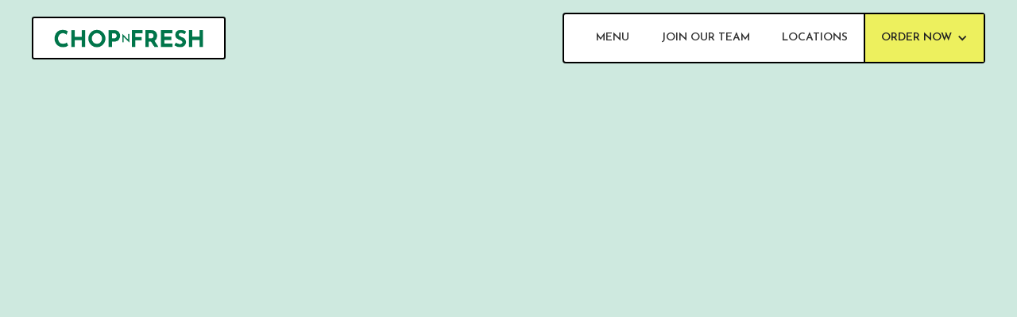

--- FILE ---
content_type: text/html
request_url: https://www.chopnfresh.com/
body_size: 3944
content:
<!DOCTYPE html><!-- Last Published: Mon Jun 17 2024 15:42:21 GMT+0000 (Coordinated Universal Time) --><html data-wf-domain="www.chopnfresh.com" data-wf-page="61dda4a4e6a8d61f6dc669f9" data-wf-site="61dda4a4e6a8d63fe6c669f8" lang="en"><head><meta charset="utf-8"/><title>CHOP N FRESH</title><meta content="Fresh Salads and Dressings made from scratch daily. Local Ingredients, Organic, Vegetarian, and Vegan options in a clean, fresh environment." name="description"/><meta content="width=device-width, initial-scale=1" name="viewport"/><link href="https://cdn.prod.website-files.com/61dda4a4e6a8d63fe6c669f8/css/chopnfresh-aad530.webflow.a1afeb5e4.css" rel="stylesheet" type="text/css"/><link href="https://fonts.googleapis.com" rel="preconnect"/><link href="https://fonts.gstatic.com" rel="preconnect" crossorigin="anonymous"/><script src="https://ajax.googleapis.com/ajax/libs/webfont/1.6.26/webfont.js" type="text/javascript"></script><script type="text/javascript">WebFont.load({  google: {    families: ["Josefin Sans:100,200,300,regular,500,600,700"]  }});</script><script type="text/javascript">!function(o,c){var n=c.documentElement,t=" w-mod-";n.className+=t+"js",("ontouchstart"in o||o.DocumentTouch&&c instanceof DocumentTouch)&&(n.className+=t+"touch")}(window,document);</script><link href="https://cdn.prod.website-files.com/61dda4a4e6a8d63fe6c669f8/61f144fe59fd962bb8f62be2_icon.png" rel="shortcut icon" type="image/x-icon"/><link href="https://cdn.prod.website-files.com/61dda4a4e6a8d63fe6c669f8/61f144e90942313274059bd7_icon.png" rel="apple-touch-icon"/><script async="" src="https://www.googletagmanager.com/gtag/js?id=G-0J9Z5G19W6"></script><script type="text/javascript">window.dataLayer = window.dataLayer || [];function gtag(){dataLayer.push(arguments);}gtag('js', new Date());gtag('config', 'G-0J9Z5G19W6', {'anonymize_ip': false});</script><script type="text/javascript">!function(f,b,e,v,n,t,s){if(f.fbq)return;n=f.fbq=function(){n.callMethod?n.callMethod.apply(n,arguments):n.queue.push(arguments)};if(!f._fbq)f._fbq=n;n.push=n;n.loaded=!0;n.version='2.0';n.agent='plwebflow';n.queue=[];t=b.createElement(e);t.async=!0;t.src=v;s=b.getElementsByTagName(e)[0];s.parentNode.insertBefore(t,s)}(window,document,'script','https://connect.facebook.net/en_US/fbevents.js');fbq('init', '264027835858032');fbq('track', 'PageView');</script></head><body class="body"><div class="page-wrapper"><div data-collapse="medium" data-animation="over-right" data-duration="400" data-easing="ease" data-easing2="ease" role="banner" class="nav w-nav"><div class="nav-container"><a href="/" aria-current="page" class="brand-2 w-nav-brand w--current"><img src="https://cdn.prod.website-files.com/61dda4a4e6a8d63fe6c669f8/61ddaf46f044ba622f19fab4_logo-psd%20(1).png" loading="lazy" alt="" class="logo"/></a><nav role="navigation" class="nav-menu-2 w-nav-menu"><a href="/menu" class="nav-link w-nav-link">Menu</a><a href="/join-our-team" class="nav-link w-nav-link">Join Our Team</a><a href="/locations" class="nav-link w-nav-link">Locations</a><a href="https://order.chopnfresh.com" target="_blank" class="nav-link order-now w-nav-link">ORDER NOW</a><div data-hover="true" data-delay="0" class="cta-dropdown w-dropdown"><div class="dropdown-toggle w-dropdown-toggle"><div class="w-icon-dropdown-toggle"></div><div>Order now</div></div><nav class="dropdown-list w-dropdown-list"><a href="https://order.chopnfresh.com" target="_blank" class="nav-link w-dropdown-link">University drive</a><a href="https://order.chopnfresh.com" target="_blank" class="nav-link w-dropdown-link">Bob wallace</a><a href="https://order.chopnfresh.com" target="_blank" class="nav-link w-dropdown-link">MTN. BROOK</a></nav></div></nav><div class="menu-button-2 w-nav-button"><div class="burger-wrapper"><div class="burger-line"></div><div class="burger-line"></div><div class="burger-line"></div></div></div></div></div><section id="top" class="hero"><div class="container"><div class="hero-content"><div data-w-id="3c0267c1-f72d-d2b2-2b6e-d6b74c4b6ccb" style="-webkit-transform:translate3d(0, 0, 0) scale3d(0.8, 0.8, 1) rotateX(0) rotateY(0) rotateZ(0) skew(0, 0);-moz-transform:translate3d(0, 0, 0) scale3d(0.8, 0.8, 1) rotateX(0) rotateY(0) rotateZ(0) skew(0, 0);-ms-transform:translate3d(0, 0, 0) scale3d(0.8, 0.8, 1) rotateX(0) rotateY(0) rotateZ(0) skew(0, 0);transform:translate3d(0, 0, 0) scale3d(0.8, 0.8, 1) rotateX(0) rotateY(0) rotateZ(0) skew(0, 0);opacity:0" class="hero-text-wrap"><h1 class="hero-heading">Keep it fresh.<br/></h1><p class="paragraph">We live the fresh life here. Every dressing made from scratch in house, and every ingredient kept as clean as possible, to deliver the true taste of the season. No antibiotics, no preservatives, no fillers... just amazing food. #keepitfresh</p><div class="div-block"><a href="https://order.chopnfresh.com" target="_blank" class="btn home w-button">ORDER NOW &amp; JOIN OUR LOYALTY TO SAVE $5</a><div data-hover="false" data-delay="0" class="cta-dropdown home w-dropdown"><div class="dropdown-toggle home w-dropdown-toggle"><div class="w-icon-dropdown-toggle"></div><div>Order now</div></div><nav class="dropdown-list hero-list w-dropdown-list"><a href="https://order.chopnfresh.com" target="_blank" class="list-link w-dropdown-link">University drive</a><a href="https://order.chopnfresh.com" target="_blank" class="list-link w-dropdown-link">Bob wallace</a><a href="https://order.chopnfresh.com" target="_blank" class="list-link w-dropdown-link">MTN. Brook</a></nav></div></div></div><div data-w-id="3c0267c1-f72d-d2b2-2b6e-d6b74c4b6cd5" style="-webkit-transform:translate3d(0, 0, 0) scale3d(0.8, 0.8, 1) rotateX(0) rotateY(0) rotateZ(0) skew(0, 0);-moz-transform:translate3d(0, 0, 0) scale3d(0.8, 0.8, 1) rotateX(0) rotateY(0) rotateZ(0) skew(0, 0);-ms-transform:translate3d(0, 0, 0) scale3d(0.8, 0.8, 1) rotateX(0) rotateY(0) rotateZ(0) skew(0, 0);transform:translate3d(0, 0, 0) scale3d(0.8, 0.8, 1) rotateX(0) rotateY(0) rotateZ(0) skew(0, 0);opacity:0" class="hero-img-wrap"><img src="https://cdn.prod.website-files.com/61dda4a4e6a8d63fe6c669f8/61ddaa7c6b8177553b18ee0e_240951992_977229869739604_133245205469338995_n.jpg" loading="lazy" sizes="(max-width: 479px) 86vw, (max-width: 991px) 100vw, 50vw" srcset="https://cdn.prod.website-files.com/61dda4a4e6a8d63fe6c669f8/61ddaa7c6b8177553b18ee0e_240951992_977229869739604_133245205469338995_n-p-500.jpeg 500w, https://cdn.prod.website-files.com/61dda4a4e6a8d63fe6c669f8/61ddaa7c6b8177553b18ee0e_240951992_977229869739604_133245205469338995_n-p-800.jpeg 800w, https://cdn.prod.website-files.com/61dda4a4e6a8d63fe6c669f8/61ddaa7c6b8177553b18ee0e_240951992_977229869739604_133245205469338995_n.jpg 1080w" alt="Picture of the Sweet Bowl Alabama salad" class="hero-img"/></div></div></div></section><div class="section no-padding-top-mobile"><div class="container-2 w-container"><div class="spacer _32"></div><div class="w-layout-grid photo-grid"><div id="w-node-_319aa50b-9ea2-8b46-da1a-365811b30ab5-6dc669f9" class="grid-image large"><img class="image-cover" src="https://cdn.prod.website-files.com/61dda4a4e6a8d63fe6c669f8/61ddaa7ccf3a8233dd187ae0_181600320_180122987305004_6799831933891269565_n.jpg" alt="Picture of the Mexican Elote Bowl" style="-webkit-transform:translate3d(0, 0, 0) scale3d(0.8, 0.8, 1) rotateX(0) rotateY(0) rotateZ(0) skew(0, 0);-moz-transform:translate3d(0, 0, 0) scale3d(0.8, 0.8, 1) rotateX(0) rotateY(0) rotateZ(0) skew(0, 0);-ms-transform:translate3d(0, 0, 0) scale3d(0.8, 0.8, 1) rotateX(0) rotateY(0) rotateZ(0) skew(0, 0);transform:translate3d(0, 0, 0) scale3d(0.8, 0.8, 1) rotateX(0) rotateY(0) rotateZ(0) skew(0, 0);opacity:0" sizes="(max-width: 479px) 100vw, (max-width: 767px) 96vw, (max-width: 991px) 97vw, 96vw" data-w-id="319aa50b-9ea2-8b46-da1a-365811b30ab6" loading="lazy" srcset="https://cdn.prod.website-files.com/61dda4a4e6a8d63fe6c669f8/61ddaa7ccf3a8233dd187ae0_181600320_180122987305004_6799831933891269565_n-p-500.jpeg 500w, https://cdn.prod.website-files.com/61dda4a4e6a8d63fe6c669f8/61ddaa7ccf3a8233dd187ae0_181600320_180122987305004_6799831933891269565_n-p-800.jpeg 800w, https://cdn.prod.website-files.com/61dda4a4e6a8d63fe6c669f8/61ddaa7ccf3a8233dd187ae0_181600320_180122987305004_6799831933891269565_n.jpg 1080w"/></div><div id="w-node-_319aa50b-9ea2-8b46-da1a-365811b30ab3-6dc669f9" class="grid-image _1"><img class="image-cover" src="https://cdn.prod.website-files.com/61dda4a4e6a8d63fe6c669f8/61ddaa7d3aef5c66ae3d53a7_241782667_270919028186670_2429887062137295293_n.jpg" alt="Picture of a drink with on a table setting" style="-webkit-transform:translate3d(0, 0, 0) scale3d(0.8, 0.8, 1) rotateX(0) rotateY(0) rotateZ(0) skew(0, 0);-moz-transform:translate3d(0, 0, 0) scale3d(0.8, 0.8, 1) rotateX(0) rotateY(0) rotateZ(0) skew(0, 0);-ms-transform:translate3d(0, 0, 0) scale3d(0.8, 0.8, 1) rotateX(0) rotateY(0) rotateZ(0) skew(0, 0);transform:translate3d(0, 0, 0) scale3d(0.8, 0.8, 1) rotateX(0) rotateY(0) rotateZ(0) skew(0, 0);opacity:0" sizes="(max-width: 479px) 83vw, (max-width: 767px) 93vw, 94vw" data-w-id="319aa50b-9ea2-8b46-da1a-365811b30ab4" loading="lazy" srcset="https://cdn.prod.website-files.com/61dda4a4e6a8d63fe6c669f8/61ddaa7d3aef5c66ae3d53a7_241782667_270919028186670_2429887062137295293_n-p-500.jpeg 500w, https://cdn.prod.website-files.com/61dda4a4e6a8d63fe6c669f8/61ddaa7d3aef5c66ae3d53a7_241782667_270919028186670_2429887062137295293_n-p-800.jpeg 800w, https://cdn.prod.website-files.com/61dda4a4e6a8d63fe6c669f8/61ddaa7d3aef5c66ae3d53a7_241782667_270919028186670_2429887062137295293_n.jpg 933w"/></div><div id="w-node-_319aa50b-9ea2-8b46-da1a-365811b30ab7-6dc669f9" class="grid-image _2"><img class="image-cover" src="https://cdn.prod.website-files.com/61dda4a4e6a8d63fe6c669f8/61ddaa7d28dec13888ccbb9b_218828062_330897425367312_6609070647245510618_n.jpg" alt="Close up picture of a blueberry soda" style="-webkit-transform:translate3d(0, 0, 0) scale3d(0.8, 0.8, 1) rotateX(0) rotateY(0) rotateZ(0) skew(0, 0);-moz-transform:translate3d(0, 0, 0) scale3d(0.8, 0.8, 1) rotateX(0) rotateY(0) rotateZ(0) skew(0, 0);-ms-transform:translate3d(0, 0, 0) scale3d(0.8, 0.8, 1) rotateX(0) rotateY(0) rotateZ(0) skew(0, 0);transform:translate3d(0, 0, 0) scale3d(0.8, 0.8, 1) rotateX(0) rotateY(0) rotateZ(0) skew(0, 0);opacity:0" sizes="(max-width: 479px) 85vw, 95vw" data-w-id="319aa50b-9ea2-8b46-da1a-365811b30ab8" loading="lazy" srcset="https://cdn.prod.website-files.com/61dda4a4e6a8d63fe6c669f8/61ddaa7d28dec13888ccbb9b_218828062_330897425367312_6609070647245510618_n-p-500.jpeg 500w, https://cdn.prod.website-files.com/61dda4a4e6a8d63fe6c669f8/61ddaa7d28dec13888ccbb9b_218828062_330897425367312_6609070647245510618_n-p-800.jpeg 800w, https://cdn.prod.website-files.com/61dda4a4e6a8d63fe6c669f8/61ddaa7d28dec13888ccbb9b_218828062_330897425367312_6609070647245510618_n.jpg 1080w"/></div></div></div></div><section id="about" class="section less-padding-top"><div class="grid-parent"><div class="grid"><div data-w-id="a3ade5ed-fd17-c828-be6e-c37937bccd93" style="-webkit-transform:translate3d(0, 0, 0) scale3d(0.8, 0.8, 1) rotateX(0) rotateY(0) rotateZ(0) skew(0, 0);-moz-transform:translate3d(0, 0, 0) scale3d(0.8, 0.8, 1) rotateX(0) rotateY(0) rotateZ(0) skew(0, 0);-ms-transform:translate3d(0, 0, 0) scale3d(0.8, 0.8, 1) rotateX(0) rotateY(0) rotateZ(0) skew(0, 0);transform:translate3d(0, 0, 0) scale3d(0.8, 0.8, 1) rotateX(0) rotateY(0) rotateZ(0) skew(0, 0);opacity:0" class="grid-img-wrap"><img src="https://cdn.prod.website-files.com/61dda4a4e6a8d63fe6c669f8/61ddaa7ca79ec92e50e1b7b0_220096766_1133770630482047_387409173978209859_n.jpg" loading="lazy" alt="Picture of a seasonal Chicken Pesto Bowl" class="grid-img rotate----left"/></div><div id="w-node-a3ade5ed-fd17-c828-be6e-c37937bccd95-6dc669f9" data-w-id="a3ade5ed-fd17-c828-be6e-c37937bccd95" style="-webkit-transform:translate3d(0, 0, 0) scale3d(0.8, 0.8, 1) rotateX(0) rotateY(0) rotateZ(0) skew(0, 0);-moz-transform:translate3d(0, 0, 0) scale3d(0.8, 0.8, 1) rotateX(0) rotateY(0) rotateZ(0) skew(0, 0);-ms-transform:translate3d(0, 0, 0) scale3d(0.8, 0.8, 1) rotateX(0) rotateY(0) rotateZ(0) skew(0, 0);transform:translate3d(0, 0, 0) scale3d(0.8, 0.8, 1) rotateX(0) rotateY(0) rotateZ(0) skew(0, 0);opacity:0" class="grid-text-wrap"><h2>CHOP N FRESH</h2><p class="paragraph">Founded in 2016 by two close friends who wanted to help the restaurant industry shift and give access to truly fresh, healthy, and amazing fast food for our generation.</p><a href="/menu" class="btn w-button">Discover our menu</a></div></div></div></section><footer class="footer"><div class="html-embed w-embed w-script"><script src="https://apps.elfsight.com/p/platform.js" defer></script>
<div class="elfsight-app-de12e12d-6a1d-47e5-911b-93d673fe856e"></div></div><div class="footer-top"><div class="footer-column"><div class="footer-link-grid"><div class="footer-link-block"><div class="footer-text-title">call us</div><div class="footer-email-wrap"><p class="footer-text">Huntsville - Bob Wallace</p><a href="tel:12569457427" class="footer-link-2"><span class="fa"></span>(256) 945-7427</a></div><div class="footer-email-wrap"><p class="footer-text">Huntsville - University Drive</p><a href="tel:12562032839" class="footer-link-2"><span class="fa"></span>(256) 203-2839</a></div><div class="footer-email-wrap"><p class="footer-text">Mountain Brook</p><a href="tel:12054386655" class="footer-link-2"><span class="fa"></span>(205) 438-6655</a></div></div><div class="footer-link-block"><div class="footer-text-title">Follow us</div><div class="social-block"><a href="https://www.instagram.com/chopnfresh/" target="_blank" class="social-link"></a><a href="https://www.facebook.com/chopnfresh" target="_blank" class="social-link"></a></div></div></div></div><div class="footer-column-divider"></div><div class="footer-column-right"><div class="footer-marquee"><div class="footer-marquee-container"><div class="footer-marquee-text">Our reviews <span class="marquee-text-span">•</span> Our reviews <span class="marquee-text-span">•</span> Our reviews <span class="marquee-text-span">•</span> Our reviews <span class="marquee-text-span">•</span> Our reviews</div></div></div><div class="container w-container"><div class="html-embed-2 w-embed w-script"><script src="https://static.elfsight.com/platform/platform.js" data-use-service-core defer></script>
<div class="elfsight-app-c95845dd-710f-4734-981a-513d583bf8cf" data-elfsight-app-lazy></div></div></div></div></div><div class="footer-bottom"><div id="w-node-_2b80d6e7-f53d-1476-acac-81bbab5129f1-ab5129b9" class="footer-bottom-text">© 2024 CHOPNFRESH<br/></div><a href="/" aria-current="page" class="brand-2 w-nav-brand w--current"><img src="https://cdn.prod.website-files.com/61dda4a4e6a8d63fe6c669f8/623b7218376c4b68d0c8c551_logo-text-registered-trademark.png" loading="lazy" alt="" class="footer-bottom-logo"/></a></div></footer></div><script src="https://d3e54v103j8qbb.cloudfront.net/js/jquery-3.5.1.min.dc5e7f18c8.js?site=61dda4a4e6a8d63fe6c669f8" type="text/javascript" integrity="sha256-9/aliU8dGd2tb6OSsuzixeV4y/faTqgFtohetphbbj0=" crossorigin="anonymous"></script><script src="https://cdn.prod.website-files.com/61dda4a4e6a8d63fe6c669f8/js/webflow.0c0190561.js" type="text/javascript"></script></body></html>

--- FILE ---
content_type: text/css
request_url: https://cdn.prod.website-files.com/61dda4a4e6a8d63fe6c669f8/css/chopnfresh-aad530.webflow.a1afeb5e4.css
body_size: 13455
content:
html {
  -webkit-text-size-adjust: 100%;
  -ms-text-size-adjust: 100%;
  font-family: sans-serif;
}

body {
  margin: 0;
}

article, aside, details, figcaption, figure, footer, header, hgroup, main, menu, nav, section, summary {
  display: block;
}

audio, canvas, progress, video {
  vertical-align: baseline;
  display: inline-block;
}

audio:not([controls]) {
  height: 0;
  display: none;
}

[hidden], template {
  display: none;
}

a {
  background-color: rgba(0, 0, 0, 0);
}

a:active, a:hover {
  outline: 0;
}

abbr[title] {
  border-bottom: 1px dotted;
}

b, strong {
  font-weight: bold;
}

dfn {
  font-style: italic;
}

h1 {
  margin: .67em 0;
  font-size: 2em;
}

mark {
  color: #000;
  background: #ff0;
}

small {
  font-size: 80%;
}

sub, sup {
  vertical-align: baseline;
  font-size: 75%;
  line-height: 0;
  position: relative;
}

sup {
  top: -.5em;
}

sub {
  bottom: -.25em;
}

img {
  border: 0;
}

svg:not(:root) {
  overflow: hidden;
}

hr {
  box-sizing: content-box;
  height: 0;
}

pre {
  overflow: auto;
}

code, kbd, pre, samp {
  font-family: monospace;
  font-size: 1em;
}

button, input, optgroup, select, textarea {
  color: inherit;
  font: inherit;
  margin: 0;
}

button {
  overflow: visible;
}

button, select {
  text-transform: none;
}

button, html input[type="button"], input[type="reset"] {
  -webkit-appearance: button;
  cursor: pointer;
}

button[disabled], html input[disabled] {
  cursor: default;
}

button::-moz-focus-inner, input::-moz-focus-inner {
  border: 0;
  padding: 0;
}

input {
  line-height: normal;
}

input[type="checkbox"], input[type="radio"] {
  box-sizing: border-box;
  padding: 0;
}

input[type="number"]::-webkit-inner-spin-button, input[type="number"]::-webkit-outer-spin-button {
  height: auto;
}

input[type="search"] {
  -webkit-appearance: none;
}

input[type="search"]::-webkit-search-cancel-button, input[type="search"]::-webkit-search-decoration {
  -webkit-appearance: none;
}

legend {
  border: 0;
  padding: 0;
}

textarea {
  overflow: auto;
}

optgroup {
  font-weight: bold;
}

table {
  border-collapse: collapse;
  border-spacing: 0;
}

td, th {
  padding: 0;
}

@font-face {
  font-family: webflow-icons;
  src: url("[data-uri]") format("truetype");
  font-weight: normal;
  font-style: normal;
}

[class^="w-icon-"], [class*=" w-icon-"] {
  speak: none;
  font-variant: normal;
  text-transform: none;
  -webkit-font-smoothing: antialiased;
  -moz-osx-font-smoothing: grayscale;
  font-style: normal;
  font-weight: normal;
  line-height: 1;
  font-family: webflow-icons !important;
}

.w-icon-slider-right:before {
  content: "";
}

.w-icon-slider-left:before {
  content: "";
}

.w-icon-nav-menu:before {
  content: "";
}

.w-icon-arrow-down:before, .w-icon-dropdown-toggle:before {
  content: "";
}

.w-icon-file-upload-remove:before {
  content: "";
}

.w-icon-file-upload-icon:before {
  content: "";
}

* {
  box-sizing: border-box;
}

html {
  height: 100%;
}

body {
  color: #333;
  background-color: #fff;
  min-height: 100%;
  margin: 0;
  font-family: Arial, sans-serif;
  font-size: 14px;
  line-height: 20px;
}

img {
  vertical-align: middle;
  max-width: 100%;
  display: inline-block;
}

html.w-mod-touch * {
  background-attachment: scroll !important;
}

.w-block {
  display: block;
}

.w-inline-block {
  max-width: 100%;
  display: inline-block;
}

.w-clearfix:before, .w-clearfix:after {
  content: " ";
  grid-area: 1 / 1 / 2 / 2;
  display: table;
}

.w-clearfix:after {
  clear: both;
}

.w-hidden {
  display: none;
}

.w-button {
  color: #fff;
  line-height: inherit;
  cursor: pointer;
  background-color: #3898ec;
  border: 0;
  border-radius: 0;
  padding: 9px 15px;
  text-decoration: none;
  display: inline-block;
}

input.w-button {
  -webkit-appearance: button;
}

html[data-w-dynpage] [data-w-cloak] {
  color: rgba(0, 0, 0, 0) !important;
}

.w-code-block {
  margin: unset;
}

pre.w-code-block code {
  all: inherit;
}

.w-webflow-badge, .w-webflow-badge * {
  z-index: auto;
  visibility: visible;
  box-sizing: border-box;
  float: none;
  clear: none;
  box-shadow: none;
  opacity: 1;
  direction: ltr;
  font-family: inherit;
  font-weight: inherit;
  color: inherit;
  font-size: inherit;
  line-height: inherit;
  font-style: inherit;
  font-variant: inherit;
  text-align: inherit;
  letter-spacing: inherit;
  -webkit-text-decoration: inherit;
  text-decoration: inherit;
  text-indent: 0;
  text-transform: inherit;
  text-shadow: none;
  font-smoothing: auto;
  vertical-align: baseline;
  cursor: inherit;
  white-space: inherit;
  word-break: normal;
  word-spacing: normal;
  word-wrap: normal;
  background: none;
  border: 0 rgba(0, 0, 0, 0);
  border-radius: 0;
  width: auto;
  min-width: 0;
  max-width: none;
  height: auto;
  min-height: 0;
  max-height: none;
  margin: 0;
  padding: 0;
  list-style-type: disc;
  transition: none;
  display: block;
  position: static;
  top: auto;
  bottom: auto;
  left: auto;
  right: auto;
  overflow: visible;
  transform: none;
}

.w-webflow-badge {
  white-space: nowrap;
  cursor: pointer;
  box-shadow: 0 0 0 1px rgba(0, 0, 0, .1), 0 1px 3px rgba(0, 0, 0, .1);
  visibility: visible !important;
  z-index: 2147483647 !important;
  color: #aaadb0 !important;
  opacity: 1 !important;
  background-color: #fff !important;
  border-radius: 3px !important;
  width: auto !important;
  height: auto !important;
  margin: 0 !important;
  padding: 6px !important;
  font-size: 12px !important;
  line-height: 14px !important;
  text-decoration: none !important;
  display: inline-block !important;
  position: fixed !important;
  top: auto !important;
  bottom: 12px !important;
  left: auto !important;
  right: 12px !important;
  overflow: visible !important;
  transform: none !important;
}

.w-webflow-badge > img {
  visibility: visible !important;
  opacity: 1 !important;
  vertical-align: middle !important;
  display: inline-block !important;
}

h1, h2, h3, h4, h5, h6 {
  margin-bottom: 10px;
  font-weight: bold;
}

h1 {
  margin-top: 20px;
  font-size: 38px;
  line-height: 44px;
}

h2 {
  margin-top: 20px;
  font-size: 32px;
  line-height: 36px;
}

h3 {
  margin-top: 20px;
  font-size: 24px;
  line-height: 30px;
}

h4 {
  margin-top: 10px;
  font-size: 18px;
  line-height: 24px;
}

h5 {
  margin-top: 10px;
  font-size: 14px;
  line-height: 20px;
}

h6 {
  margin-top: 10px;
  font-size: 12px;
  line-height: 18px;
}

p {
  margin-top: 0;
  margin-bottom: 10px;
}

blockquote {
  border-left: 5px solid #e2e2e2;
  margin: 0 0 10px;
  padding: 10px 20px;
  font-size: 18px;
  line-height: 22px;
}

figure {
  margin: 0 0 10px;
}

figcaption {
  text-align: center;
  margin-top: 5px;
}

ul, ol {
  margin-top: 0;
  margin-bottom: 10px;
  padding-left: 40px;
}

.w-list-unstyled {
  padding-left: 0;
  list-style: none;
}

.w-embed:before, .w-embed:after {
  content: " ";
  grid-area: 1 / 1 / 2 / 2;
  display: table;
}

.w-embed:after {
  clear: both;
}

.w-video {
  width: 100%;
  padding: 0;
  position: relative;
}

.w-video iframe, .w-video object, .w-video embed {
  border: none;
  width: 100%;
  height: 100%;
  position: absolute;
  top: 0;
  left: 0;
}

fieldset {
  border: 0;
  margin: 0;
  padding: 0;
}

button, [type="button"], [type="reset"] {
  cursor: pointer;
  -webkit-appearance: button;
  border: 0;
}

.w-form {
  margin: 0 0 15px;
}

.w-form-done {
  text-align: center;
  background-color: #ddd;
  padding: 20px;
  display: none;
}

.w-form-fail {
  background-color: #ffdede;
  margin-top: 10px;
  padding: 10px;
  display: none;
}

label {
  margin-bottom: 5px;
  font-weight: bold;
  display: block;
}

.w-input, .w-select {
  color: #333;
  vertical-align: middle;
  background-color: #fff;
  border: 1px solid #ccc;
  width: 100%;
  height: 38px;
  margin-bottom: 10px;
  padding: 8px 12px;
  font-size: 14px;
  line-height: 1.42857;
  display: block;
}

.w-input:-moz-placeholder, .w-select:-moz-placeholder {
  color: #999;
}

.w-input::-moz-placeholder, .w-select::-moz-placeholder {
  color: #999;
  opacity: 1;
}

.w-input::-webkit-input-placeholder, .w-select::-webkit-input-placeholder {
  color: #999;
}

.w-input:focus, .w-select:focus {
  border-color: #3898ec;
  outline: 0;
}

.w-input[disabled], .w-select[disabled], .w-input[readonly], .w-select[readonly], fieldset[disabled] .w-input, fieldset[disabled] .w-select {
  cursor: not-allowed;
}

.w-input[disabled]:not(.w-input-disabled), .w-select[disabled]:not(.w-input-disabled), .w-input[readonly], .w-select[readonly], fieldset[disabled]:not(.w-input-disabled) .w-input, fieldset[disabled]:not(.w-input-disabled) .w-select {
  background-color: #eee;
}

textarea.w-input, textarea.w-select {
  height: auto;
}

.w-select {
  background-color: #f3f3f3;
}

.w-select[multiple] {
  height: auto;
}

.w-form-label {
  cursor: pointer;
  margin-bottom: 0;
  font-weight: normal;
  display: inline-block;
}

.w-radio {
  margin-bottom: 5px;
  padding-left: 20px;
  display: block;
}

.w-radio:before, .w-radio:after {
  content: " ";
  grid-area: 1 / 1 / 2 / 2;
  display: table;
}

.w-radio:after {
  clear: both;
}

.w-radio-input {
  float: left;
  margin: 3px 0 0 -20px;
  line-height: normal;
}

.w-file-upload {
  margin-bottom: 10px;
  display: block;
}

.w-file-upload-input {
  opacity: 0;
  z-index: -100;
  width: .1px;
  height: .1px;
  position: absolute;
  overflow: hidden;
}

.w-file-upload-default, .w-file-upload-uploading, .w-file-upload-success {
  color: #333;
  display: inline-block;
}

.w-file-upload-error {
  margin-top: 10px;
  display: block;
}

.w-file-upload-default.w-hidden, .w-file-upload-uploading.w-hidden, .w-file-upload-error.w-hidden, .w-file-upload-success.w-hidden {
  display: none;
}

.w-file-upload-uploading-btn {
  cursor: pointer;
  background-color: #fafafa;
  border: 1px solid #ccc;
  margin: 0;
  padding: 8px 12px;
  font-size: 14px;
  font-weight: normal;
  display: flex;
}

.w-file-upload-file {
  background-color: #fafafa;
  border: 1px solid #ccc;
  flex-grow: 1;
  justify-content: space-between;
  margin: 0;
  padding: 8px 9px 8px 11px;
  display: flex;
}

.w-file-upload-file-name {
  font-size: 14px;
  font-weight: normal;
  display: block;
}

.w-file-remove-link {
  cursor: pointer;
  width: auto;
  height: auto;
  margin-top: 3px;
  margin-left: 10px;
  padding: 3px;
  display: block;
}

.w-icon-file-upload-remove {
  margin: auto;
  font-size: 10px;
}

.w-file-upload-error-msg {
  color: #ea384c;
  padding: 2px 0;
  display: inline-block;
}

.w-file-upload-info {
  padding: 0 12px;
  line-height: 38px;
  display: inline-block;
}

.w-file-upload-label {
  cursor: pointer;
  background-color: #fafafa;
  border: 1px solid #ccc;
  margin: 0;
  padding: 8px 12px;
  font-size: 14px;
  font-weight: normal;
  display: inline-block;
}

.w-icon-file-upload-icon, .w-icon-file-upload-uploading {
  width: 20px;
  margin-right: 8px;
  display: inline-block;
}

.w-icon-file-upload-uploading {
  height: 20px;
}

.w-container {
  max-width: 940px;
  margin-left: auto;
  margin-right: auto;
}

.w-container:before, .w-container:after {
  content: " ";
  grid-area: 1 / 1 / 2 / 2;
  display: table;
}

.w-container:after {
  clear: both;
}

.w-container .w-row {
  margin-left: -10px;
  margin-right: -10px;
}

.w-row:before, .w-row:after {
  content: " ";
  grid-area: 1 / 1 / 2 / 2;
  display: table;
}

.w-row:after {
  clear: both;
}

.w-row .w-row {
  margin-left: 0;
  margin-right: 0;
}

.w-col {
  float: left;
  width: 100%;
  min-height: 1px;
  padding-left: 10px;
  padding-right: 10px;
  position: relative;
}

.w-col .w-col {
  padding-left: 0;
  padding-right: 0;
}

.w-col-1 {
  width: 8.33333%;
}

.w-col-2 {
  width: 16.6667%;
}

.w-col-3 {
  width: 25%;
}

.w-col-4 {
  width: 33.3333%;
}

.w-col-5 {
  width: 41.6667%;
}

.w-col-6 {
  width: 50%;
}

.w-col-7 {
  width: 58.3333%;
}

.w-col-8 {
  width: 66.6667%;
}

.w-col-9 {
  width: 75%;
}

.w-col-10 {
  width: 83.3333%;
}

.w-col-11 {
  width: 91.6667%;
}

.w-col-12 {
  width: 100%;
}

.w-hidden-main {
  display: none !important;
}

@media screen and (max-width: 991px) {
  .w-container {
    max-width: 728px;
  }

  .w-hidden-main {
    display: inherit !important;
  }

  .w-hidden-medium {
    display: none !important;
  }

  .w-col-medium-1 {
    width: 8.33333%;
  }

  .w-col-medium-2 {
    width: 16.6667%;
  }

  .w-col-medium-3 {
    width: 25%;
  }

  .w-col-medium-4 {
    width: 33.3333%;
  }

  .w-col-medium-5 {
    width: 41.6667%;
  }

  .w-col-medium-6 {
    width: 50%;
  }

  .w-col-medium-7 {
    width: 58.3333%;
  }

  .w-col-medium-8 {
    width: 66.6667%;
  }

  .w-col-medium-9 {
    width: 75%;
  }

  .w-col-medium-10 {
    width: 83.3333%;
  }

  .w-col-medium-11 {
    width: 91.6667%;
  }

  .w-col-medium-12 {
    width: 100%;
  }

  .w-col-stack {
    width: 100%;
    left: auto;
    right: auto;
  }
}

@media screen and (max-width: 767px) {
  .w-hidden-main, .w-hidden-medium {
    display: inherit !important;
  }

  .w-hidden-small {
    display: none !important;
  }

  .w-row, .w-container .w-row {
    margin-left: 0;
    margin-right: 0;
  }

  .w-col {
    width: 100%;
    left: auto;
    right: auto;
  }

  .w-col-small-1 {
    width: 8.33333%;
  }

  .w-col-small-2 {
    width: 16.6667%;
  }

  .w-col-small-3 {
    width: 25%;
  }

  .w-col-small-4 {
    width: 33.3333%;
  }

  .w-col-small-5 {
    width: 41.6667%;
  }

  .w-col-small-6 {
    width: 50%;
  }

  .w-col-small-7 {
    width: 58.3333%;
  }

  .w-col-small-8 {
    width: 66.6667%;
  }

  .w-col-small-9 {
    width: 75%;
  }

  .w-col-small-10 {
    width: 83.3333%;
  }

  .w-col-small-11 {
    width: 91.6667%;
  }

  .w-col-small-12 {
    width: 100%;
  }
}

@media screen and (max-width: 479px) {
  .w-container {
    max-width: none;
  }

  .w-hidden-main, .w-hidden-medium, .w-hidden-small {
    display: inherit !important;
  }

  .w-hidden-tiny {
    display: none !important;
  }

  .w-col {
    width: 100%;
  }

  .w-col-tiny-1 {
    width: 8.33333%;
  }

  .w-col-tiny-2 {
    width: 16.6667%;
  }

  .w-col-tiny-3 {
    width: 25%;
  }

  .w-col-tiny-4 {
    width: 33.3333%;
  }

  .w-col-tiny-5 {
    width: 41.6667%;
  }

  .w-col-tiny-6 {
    width: 50%;
  }

  .w-col-tiny-7 {
    width: 58.3333%;
  }

  .w-col-tiny-8 {
    width: 66.6667%;
  }

  .w-col-tiny-9 {
    width: 75%;
  }

  .w-col-tiny-10 {
    width: 83.3333%;
  }

  .w-col-tiny-11 {
    width: 91.6667%;
  }

  .w-col-tiny-12 {
    width: 100%;
  }
}

.w-widget {
  position: relative;
}

.w-widget-map {
  width: 100%;
  height: 400px;
}

.w-widget-map label {
  width: auto;
  display: inline;
}

.w-widget-map img {
  max-width: inherit;
}

.w-widget-map .gm-style-iw {
  text-align: center;
}

.w-widget-map .gm-style-iw > button {
  display: none !important;
}

.w-widget-twitter {
  overflow: hidden;
}

.w-widget-twitter-count-shim {
  vertical-align: top;
  text-align: center;
  background: #fff;
  border: 1px solid #758696;
  border-radius: 3px;
  width: 28px;
  height: 20px;
  display: inline-block;
  position: relative;
}

.w-widget-twitter-count-shim * {
  pointer-events: none;
  -webkit-user-select: none;
  -ms-user-select: none;
  user-select: none;
}

.w-widget-twitter-count-shim .w-widget-twitter-count-inner {
  text-align: center;
  color: #999;
  font-family: serif;
  font-size: 15px;
  line-height: 12px;
  position: relative;
}

.w-widget-twitter-count-shim .w-widget-twitter-count-clear {
  display: block;
  position: relative;
}

.w-widget-twitter-count-shim.w--large {
  width: 36px;
  height: 28px;
}

.w-widget-twitter-count-shim.w--large .w-widget-twitter-count-inner {
  font-size: 18px;
  line-height: 18px;
}

.w-widget-twitter-count-shim:not(.w--vertical) {
  margin-left: 5px;
  margin-right: 8px;
}

.w-widget-twitter-count-shim:not(.w--vertical).w--large {
  margin-left: 6px;
}

.w-widget-twitter-count-shim:not(.w--vertical):before, .w-widget-twitter-count-shim:not(.w--vertical):after {
  content: " ";
  pointer-events: none;
  border: solid rgba(0, 0, 0, 0);
  width: 0;
  height: 0;
  position: absolute;
  top: 50%;
  left: 0;
}

.w-widget-twitter-count-shim:not(.w--vertical):before {
  border-width: 4px;
  border-color: rgba(117, 134, 150, 0) #5d6c7b rgba(117, 134, 150, 0) rgba(117, 134, 150, 0);
  margin-top: -4px;
  margin-left: -9px;
}

.w-widget-twitter-count-shim:not(.w--vertical).w--large:before {
  border-width: 5px;
  margin-top: -5px;
  margin-left: -10px;
}

.w-widget-twitter-count-shim:not(.w--vertical):after {
  border-width: 4px;
  border-color: rgba(255, 255, 255, 0) #fff rgba(255, 255, 255, 0) rgba(255, 255, 255, 0);
  margin-top: -4px;
  margin-left: -8px;
}

.w-widget-twitter-count-shim:not(.w--vertical).w--large:after {
  border-width: 5px;
  margin-top: -5px;
  margin-left: -9px;
}

.w-widget-twitter-count-shim.w--vertical {
  width: 61px;
  height: 33px;
  margin-bottom: 8px;
}

.w-widget-twitter-count-shim.w--vertical:before, .w-widget-twitter-count-shim.w--vertical:after {
  content: " ";
  pointer-events: none;
  border: solid rgba(0, 0, 0, 0);
  width: 0;
  height: 0;
  position: absolute;
  top: 100%;
  left: 50%;
}

.w-widget-twitter-count-shim.w--vertical:before {
  border-width: 5px;
  border-color: #5d6c7b rgba(117, 134, 150, 0) rgba(117, 134, 150, 0);
  margin-left: -5px;
}

.w-widget-twitter-count-shim.w--vertical:after {
  border-width: 4px;
  border-color: #fff rgba(255, 255, 255, 0) rgba(255, 255, 255, 0);
  margin-left: -4px;
}

.w-widget-twitter-count-shim.w--vertical .w-widget-twitter-count-inner {
  font-size: 18px;
  line-height: 22px;
}

.w-widget-twitter-count-shim.w--vertical.w--large {
  width: 76px;
}

.w-background-video {
  color: #fff;
  height: 500px;
  position: relative;
  overflow: hidden;
}

.w-background-video > video {
  object-fit: cover;
  z-index: -100;
  background-position: 50%;
  background-size: cover;
  width: 100%;
  height: 100%;
  margin: auto;
  position: absolute;
  top: -100%;
  bottom: -100%;
  left: -100%;
  right: -100%;
}

.w-background-video > video::-webkit-media-controls-start-playback-button {
  -webkit-appearance: none;
  display: none !important;
}

.w-background-video--control {
  background-color: rgba(0, 0, 0, 0);
  padding: 0;
  position: absolute;
  bottom: 1em;
  right: 1em;
}

.w-background-video--control > [hidden] {
  display: none !important;
}

.w-slider {
  text-align: center;
  clear: both;
  -webkit-tap-highlight-color: rgba(0, 0, 0, 0);
  tap-highlight-color: rgba(0, 0, 0, 0);
  background: #ddd;
  height: 300px;
  position: relative;
}

.w-slider-mask {
  z-index: 1;
  white-space: nowrap;
  height: 100%;
  display: block;
  position: relative;
  left: 0;
  right: 0;
  overflow: hidden;
}

.w-slide {
  vertical-align: top;
  white-space: normal;
  text-align: left;
  width: 100%;
  height: 100%;
  display: inline-block;
  position: relative;
}

.w-slider-nav {
  z-index: 2;
  text-align: center;
  -webkit-tap-highlight-color: rgba(0, 0, 0, 0);
  tap-highlight-color: rgba(0, 0, 0, 0);
  height: 40px;
  margin: auto;
  padding-top: 10px;
  position: absolute;
  top: auto;
  bottom: 0;
  left: 0;
  right: 0;
}

.w-slider-nav.w-round > div {
  border-radius: 100%;
}

.w-slider-nav.w-num > div {
  font-size: inherit;
  line-height: inherit;
  width: auto;
  height: auto;
  padding: .2em .5em;
}

.w-slider-nav.w-shadow > div {
  box-shadow: 0 0 3px rgba(51, 51, 51, .4);
}

.w-slider-nav-invert {
  color: #fff;
}

.w-slider-nav-invert > div {
  background-color: rgba(34, 34, 34, .4);
}

.w-slider-nav-invert > div.w-active {
  background-color: #222;
}

.w-slider-dot {
  cursor: pointer;
  background-color: rgba(255, 255, 255, .4);
  width: 1em;
  height: 1em;
  margin: 0 3px .5em;
  transition: background-color .1s, color .1s;
  display: inline-block;
  position: relative;
}

.w-slider-dot.w-active {
  background-color: #fff;
}

.w-slider-dot:focus {
  outline: none;
  box-shadow: 0 0 0 2px #fff;
}

.w-slider-dot:focus.w-active {
  box-shadow: none;
}

.w-slider-arrow-left, .w-slider-arrow-right {
  cursor: pointer;
  color: #fff;
  -webkit-tap-highlight-color: rgba(0, 0, 0, 0);
  tap-highlight-color: rgba(0, 0, 0, 0);
  -webkit-user-select: none;
  -ms-user-select: none;
  user-select: none;
  width: 80px;
  margin: auto;
  font-size: 40px;
  position: absolute;
  top: 0;
  bottom: 0;
  left: 0;
  right: 0;
  overflow: hidden;
}

.w-slider-arrow-left [class^="w-icon-"], .w-slider-arrow-right [class^="w-icon-"], .w-slider-arrow-left [class*=" w-icon-"], .w-slider-arrow-right [class*=" w-icon-"] {
  position: absolute;
}

.w-slider-arrow-left:focus, .w-slider-arrow-right:focus {
  outline: 0;
}

.w-slider-arrow-left {
  z-index: 3;
  right: auto;
}

.w-slider-arrow-right {
  z-index: 4;
  left: auto;
}

.w-icon-slider-left, .w-icon-slider-right {
  width: 1em;
  height: 1em;
  margin: auto;
  top: 0;
  bottom: 0;
  left: 0;
  right: 0;
}

.w-slider-aria-label {
  clip: rect(0 0 0 0);
  border: 0;
  width: 1px;
  height: 1px;
  margin: -1px;
  padding: 0;
  position: absolute;
  overflow: hidden;
}

.w-slider-force-show {
  display: block !important;
}

.w-dropdown {
  text-align: left;
  z-index: 900;
  margin-left: auto;
  margin-right: auto;
  display: inline-block;
  position: relative;
}

.w-dropdown-btn, .w-dropdown-toggle, .w-dropdown-link {
  vertical-align: top;
  color: #222;
  text-align: left;
  white-space: nowrap;
  margin-left: auto;
  margin-right: auto;
  padding: 20px;
  text-decoration: none;
  position: relative;
}

.w-dropdown-toggle {
  -webkit-user-select: none;
  -ms-user-select: none;
  user-select: none;
  cursor: pointer;
  padding-right: 40px;
  display: inline-block;
}

.w-dropdown-toggle:focus {
  outline: 0;
}

.w-icon-dropdown-toggle {
  width: 1em;
  height: 1em;
  margin: auto 20px auto auto;
  position: absolute;
  top: 0;
  bottom: 0;
  right: 0;
}

.w-dropdown-list {
  background: #ddd;
  min-width: 100%;
  display: none;
  position: absolute;
}

.w-dropdown-list.w--open {
  display: block;
}

.w-dropdown-link {
  color: #222;
  padding: 10px 20px;
  display: block;
}

.w-dropdown-link.w--current {
  color: #0082f3;
}

.w-dropdown-link:focus {
  outline: 0;
}

@media screen and (max-width: 767px) {
  .w-nav-brand {
    padding-left: 10px;
  }
}

.w-lightbox-backdrop {
  cursor: auto;
  letter-spacing: normal;
  text-indent: 0;
  text-shadow: none;
  text-transform: none;
  visibility: visible;
  white-space: normal;
  word-break: normal;
  word-spacing: normal;
  word-wrap: normal;
  color: #fff;
  text-align: center;
  z-index: 2000;
  opacity: 0;
  -webkit-user-select: none;
  -moz-user-select: none;
  -webkit-tap-highlight-color: transparent;
  background: rgba(0, 0, 0, .9);
  outline: 0;
  font-family: Helvetica Neue, Helvetica, Ubuntu, Segoe UI, Verdana, sans-serif;
  font-size: 17px;
  font-style: normal;
  font-weight: 300;
  line-height: 1.2;
  list-style: disc;
  position: fixed;
  top: 0;
  bottom: 0;
  left: 0;
  right: 0;
  -webkit-transform: translate(0);
}

.w-lightbox-backdrop, .w-lightbox-container {
  -webkit-overflow-scrolling: touch;
  height: 100%;
  overflow: auto;
}

.w-lightbox-content {
  height: 100vh;
  position: relative;
  overflow: hidden;
}

.w-lightbox-view {
  opacity: 0;
  width: 100vw;
  height: 100vh;
  position: absolute;
}

.w-lightbox-view:before {
  content: "";
  height: 100vh;
}

.w-lightbox-group, .w-lightbox-group .w-lightbox-view, .w-lightbox-group .w-lightbox-view:before {
  height: 86vh;
}

.w-lightbox-frame, .w-lightbox-view:before {
  vertical-align: middle;
  display: inline-block;
}

.w-lightbox-figure {
  margin: 0;
  position: relative;
}

.w-lightbox-group .w-lightbox-figure {
  cursor: pointer;
}

.w-lightbox-img {
  width: auto;
  max-width: none;
  height: auto;
}

.w-lightbox-image {
  float: none;
  max-width: 100vw;
  max-height: 100vh;
  display: block;
}

.w-lightbox-group .w-lightbox-image {
  max-height: 86vh;
}

.w-lightbox-caption {
  text-align: left;
  text-overflow: ellipsis;
  white-space: nowrap;
  background: rgba(0, 0, 0, .4);
  padding: .5em 1em;
  position: absolute;
  bottom: 0;
  left: 0;
  right: 0;
  overflow: hidden;
}

.w-lightbox-embed {
  width: 100%;
  height: 100%;
  position: absolute;
  top: 0;
  bottom: 0;
  left: 0;
  right: 0;
}

.w-lightbox-control {
  cursor: pointer;
  background-position: center;
  background-repeat: no-repeat;
  background-size: 24px;
  width: 4em;
  transition: all .3s;
  position: absolute;
  top: 0;
}

.w-lightbox-left {
  background-image: url("[data-uri]");
  display: none;
  bottom: 0;
  left: 0;
}

.w-lightbox-right {
  background-image: url("[data-uri]");
  display: none;
  bottom: 0;
  right: 0;
}

.w-lightbox-close {
  background-image: url("[data-uri]");
  background-size: 18px;
  height: 2.6em;
  right: 0;
}

.w-lightbox-strip {
  white-space: nowrap;
  padding: 0 1vh;
  line-height: 0;
  position: absolute;
  bottom: 0;
  left: 0;
  right: 0;
  overflow-x: auto;
  overflow-y: hidden;
}

.w-lightbox-item {
  box-sizing: content-box;
  cursor: pointer;
  width: 10vh;
  padding: 2vh 1vh;
  display: inline-block;
  -webkit-transform: translate3d(0, 0, 0);
}

.w-lightbox-active {
  opacity: .3;
}

.w-lightbox-thumbnail {
  background: #222;
  height: 10vh;
  position: relative;
  overflow: hidden;
}

.w-lightbox-thumbnail-image {
  position: absolute;
  top: 0;
  left: 0;
}

.w-lightbox-thumbnail .w-lightbox-tall {
  width: 100%;
  top: 50%;
  transform: translate(0, -50%);
}

.w-lightbox-thumbnail .w-lightbox-wide {
  height: 100%;
  left: 50%;
  transform: translate(-50%);
}

.w-lightbox-spinner {
  box-sizing: border-box;
  border: 5px solid rgba(0, 0, 0, .4);
  border-radius: 50%;
  width: 40px;
  height: 40px;
  margin-top: -20px;
  margin-left: -20px;
  animation: .8s linear infinite spin;
  position: absolute;
  top: 50%;
  left: 50%;
}

.w-lightbox-spinner:after {
  content: "";
  border: 3px solid rgba(0, 0, 0, 0);
  border-bottom-color: #fff;
  border-radius: 50%;
  position: absolute;
  top: -4px;
  bottom: -4px;
  left: -4px;
  right: -4px;
}

.w-lightbox-hide {
  display: none;
}

.w-lightbox-noscroll {
  overflow: hidden;
}

@media (min-width: 768px) {
  .w-lightbox-content {
    height: 96vh;
    margin-top: 2vh;
  }

  .w-lightbox-view, .w-lightbox-view:before {
    height: 96vh;
  }

  .w-lightbox-group, .w-lightbox-group .w-lightbox-view, .w-lightbox-group .w-lightbox-view:before {
    height: 84vh;
  }

  .w-lightbox-image {
    max-width: 96vw;
    max-height: 96vh;
  }

  .w-lightbox-group .w-lightbox-image {
    max-width: 82.3vw;
    max-height: 84vh;
  }

  .w-lightbox-left, .w-lightbox-right {
    opacity: .5;
    display: block;
  }

  .w-lightbox-close {
    opacity: .8;
  }

  .w-lightbox-control:hover {
    opacity: 1;
  }
}

.w-lightbox-inactive, .w-lightbox-inactive:hover {
  opacity: 0;
}

.w-richtext:before, .w-richtext:after {
  content: " ";
  grid-area: 1 / 1 / 2 / 2;
  display: table;
}

.w-richtext:after {
  clear: both;
}

.w-richtext[contenteditable="true"]:before, .w-richtext[contenteditable="true"]:after {
  white-space: initial;
}

.w-richtext ol, .w-richtext ul {
  overflow: hidden;
}

.w-richtext .w-richtext-figure-selected.w-richtext-figure-type-video div:after, .w-richtext .w-richtext-figure-selected[data-rt-type="video"] div:after, .w-richtext .w-richtext-figure-selected.w-richtext-figure-type-image div, .w-richtext .w-richtext-figure-selected[data-rt-type="image"] div {
  outline: 2px solid #2895f7;
}

.w-richtext figure.w-richtext-figure-type-video > div:after, .w-richtext figure[data-rt-type="video"] > div:after {
  content: "";
  display: none;
  position: absolute;
  top: 0;
  bottom: 0;
  left: 0;
  right: 0;
}

.w-richtext figure {
  max-width: 60%;
  position: relative;
}

.w-richtext figure > div:before {
  cursor: default !important;
}

.w-richtext figure img {
  width: 100%;
}

.w-richtext figure figcaption.w-richtext-figcaption-placeholder {
  opacity: .6;
}

.w-richtext figure div {
  color: rgba(0, 0, 0, 0);
  font-size: 0;
}

.w-richtext figure.w-richtext-figure-type-image, .w-richtext figure[data-rt-type="image"] {
  display: table;
}

.w-richtext figure.w-richtext-figure-type-image > div, .w-richtext figure[data-rt-type="image"] > div {
  display: inline-block;
}

.w-richtext figure.w-richtext-figure-type-image > figcaption, .w-richtext figure[data-rt-type="image"] > figcaption {
  caption-side: bottom;
  display: table-caption;
}

.w-richtext figure.w-richtext-figure-type-video, .w-richtext figure[data-rt-type="video"] {
  width: 60%;
  height: 0;
}

.w-richtext figure.w-richtext-figure-type-video iframe, .w-richtext figure[data-rt-type="video"] iframe {
  width: 100%;
  height: 100%;
  position: absolute;
  top: 0;
  left: 0;
}

.w-richtext figure.w-richtext-figure-type-video > div, .w-richtext figure[data-rt-type="video"] > div {
  width: 100%;
}

.w-richtext figure.w-richtext-align-center {
  clear: both;
  margin-left: auto;
  margin-right: auto;
}

.w-richtext figure.w-richtext-align-center.w-richtext-figure-type-image > div, .w-richtext figure.w-richtext-align-center[data-rt-type="image"] > div {
  max-width: 100%;
}

.w-richtext figure.w-richtext-align-normal {
  clear: both;
}

.w-richtext figure.w-richtext-align-fullwidth {
  text-align: center;
  clear: both;
  width: 100%;
  max-width: 100%;
  margin-left: auto;
  margin-right: auto;
  display: block;
}

.w-richtext figure.w-richtext-align-fullwidth > div {
  padding-bottom: inherit;
  display: inline-block;
}

.w-richtext figure.w-richtext-align-fullwidth > figcaption {
  display: block;
}

.w-richtext figure.w-richtext-align-floatleft {
  float: left;
  clear: none;
  margin-right: 15px;
}

.w-richtext figure.w-richtext-align-floatright {
  float: right;
  clear: none;
  margin-left: 15px;
}

.w-nav {
  z-index: 1000;
  background: #ddd;
  position: relative;
}

.w-nav:before, .w-nav:after {
  content: " ";
  grid-area: 1 / 1 / 2 / 2;
  display: table;
}

.w-nav:after {
  clear: both;
}

.w-nav-brand {
  float: left;
  color: #333;
  text-decoration: none;
  position: relative;
}

.w-nav-link {
  vertical-align: top;
  color: #222;
  text-align: left;
  margin-left: auto;
  margin-right: auto;
  padding: 20px;
  text-decoration: none;
  display: inline-block;
  position: relative;
}

.w-nav-link.w--current {
  color: #0082f3;
}

.w-nav-menu {
  float: right;
  position: relative;
}

[data-nav-menu-open] {
  text-align: center;
  background: #c8c8c8;
  min-width: 200px;
  position: absolute;
  top: 100%;
  left: 0;
  right: 0;
  overflow: visible;
  display: block !important;
}

.w--nav-link-open {
  display: block;
  position: relative;
}

.w-nav-overlay {
  width: 100%;
  display: none;
  position: absolute;
  top: 100%;
  left: 0;
  right: 0;
  overflow: hidden;
}

.w-nav-overlay [data-nav-menu-open] {
  top: 0;
}

.w-nav[data-animation="over-left"] .w-nav-overlay {
  width: auto;
}

.w-nav[data-animation="over-left"] .w-nav-overlay, .w-nav[data-animation="over-left"] [data-nav-menu-open] {
  z-index: 1;
  top: 0;
  right: auto;
}

.w-nav[data-animation="over-right"] .w-nav-overlay {
  width: auto;
}

.w-nav[data-animation="over-right"] .w-nav-overlay, .w-nav[data-animation="over-right"] [data-nav-menu-open] {
  z-index: 1;
  top: 0;
  left: auto;
}

.w-nav-button {
  float: right;
  cursor: pointer;
  -webkit-tap-highlight-color: rgba(0, 0, 0, 0);
  tap-highlight-color: rgba(0, 0, 0, 0);
  -webkit-user-select: none;
  -ms-user-select: none;
  user-select: none;
  padding: 18px;
  font-size: 24px;
  display: none;
  position: relative;
}

.w-nav-button:focus {
  outline: 0;
}

.w-nav-button.w--open {
  color: #fff;
  background-color: #c8c8c8;
}

.w-nav[data-collapse="all"] .w-nav-menu {
  display: none;
}

.w-nav[data-collapse="all"] .w-nav-button, .w--nav-dropdown-open, .w--nav-dropdown-toggle-open {
  display: block;
}

.w--nav-dropdown-list-open {
  position: static;
}

@media screen and (max-width: 991px) {
  .w-nav[data-collapse="medium"] .w-nav-menu {
    display: none;
  }

  .w-nav[data-collapse="medium"] .w-nav-button {
    display: block;
  }
}

@media screen and (max-width: 767px) {
  .w-nav[data-collapse="small"] .w-nav-menu {
    display: none;
  }

  .w-nav[data-collapse="small"] .w-nav-button {
    display: block;
  }

  .w-nav-brand {
    padding-left: 10px;
  }
}

@media screen and (max-width: 479px) {
  .w-nav[data-collapse="tiny"] .w-nav-menu {
    display: none;
  }

  .w-nav[data-collapse="tiny"] .w-nav-button {
    display: block;
  }
}

.w-tabs {
  position: relative;
}

.w-tabs:before, .w-tabs:after {
  content: " ";
  grid-area: 1 / 1 / 2 / 2;
  display: table;
}

.w-tabs:after {
  clear: both;
}

.w-tab-menu {
  position: relative;
}

.w-tab-link {
  vertical-align: top;
  text-align: left;
  cursor: pointer;
  color: #222;
  background-color: #ddd;
  padding: 9px 30px;
  text-decoration: none;
  display: inline-block;
  position: relative;
}

.w-tab-link.w--current {
  background-color: #c8c8c8;
}

.w-tab-link:focus {
  outline: 0;
}

.w-tab-content {
  display: block;
  position: relative;
  overflow: hidden;
}

.w-tab-pane {
  display: none;
  position: relative;
}

.w--tab-active {
  display: block;
}

@media screen and (max-width: 479px) {
  .w-tab-link {
    display: block;
  }
}

.w-ix-emptyfix:after {
  content: "";
}

@keyframes spin {
  0% {
    transform: rotate(0);
  }

  100% {
    transform: rotate(360deg);
  }
}

.w-dyn-empty {
  background-color: #ddd;
  padding: 10px;
}

.w-dyn-hide, .w-dyn-bind-empty, .w-condition-invisible {
  display: none !important;
}

.wf-layout-layout {
  display: grid;
}

.w-code-component > * {
  width: 100%;
  height: 100%;
  position: absolute;
  top: 0;
  left: 0;
}

:root {
  --yellow: #edf05e;
  --black-3: #333;
  --sea-green-2: #159768;
  --white: white;
  --pale-turquoise: #a8dfcb;
  --black-2: #1f1f1f;
  --sea-green: #00754b;
  --light-cyan-2: #cee9df;
  --black: black;
  --aquamarine: #92eccc;
  --medium-aquamarine: #9cddc6;
  --mint-cream: #e7f0eb;
  --light-cyan: #d4eee5;
  --white-smoke: #f4f8f6;
  --floral-white: #f5f0e8;
  --linen: #ecdcd1;
  --ghost-white: #e7ebf7;
  --white-smoke-2: #eeeef0;
  --honeydew: #e3fcf3;
}

.w-layout-grid {
  grid-row-gap: 16px;
  grid-column-gap: 16px;
  grid-template-rows: auto auto;
  grid-template-columns: 1fr 1fr;
  grid-auto-columns: 1fr;
  display: grid;
}

body {
  color: #333;
  font-family: Josefin Sans, sans-serif;
  font-size: 14px;
  line-height: 20px;
}

h1 {
  margin-top: 20px;
  margin-bottom: 20px;
  font-size: 55px;
  font-weight: 700;
  line-height: 50px;
}

h2 {
  margin-top: 20px;
  margin-bottom: 20px;
  font-size: 45px;
  font-weight: 700;
  line-height: 45px;
}

p {
  margin-bottom: 10px;
  font-size: 16px;
  line-height: 22px;
}

.hero {
  background-color: rgba(0, 0, 0, 0);
  width: 100%;
  padding-top: 4rem;
}

.container {
  width: 100%;
  max-width: 90rem;
  margin-left: auto;
  margin-right: auto;
  padding-left: 2.5rem;
  padding-right: 2.5rem;
}

.btn {
  background-color: var(--yellow);
  color: var(--black-3);
  letter-spacing: 1px;
  text-transform: uppercase;
  border: 2px solid #000;
  border-radius: .25rem;
  margin-top: 20px;
  padding: 1.25em 2.5em;
  font-size: .875rem;
  font-weight: 600;
  line-height: 1.25;
  transition: transform .4s;
  display: inline-block;
}

.btn:hover {
  background-color: var(--sea-green-2);
  color: var(--white);
  transform: translate(0, -2px);
}

.btn.margin-right {
  margin-right: 20px;
}

.btn.invert {
  background-color: var(--pale-turquoise);
}

.btn.margins {
  margin-left: 10px;
  margin-right: 10px;
}

.btn.home {
  flex: none;
  margin-top: 0;
  margin-right: 20px;
  display: none;
}

.hero-content {
  grid-column-gap: 2.5rem;
  grid-row-gap: 2.5rem;
  grid-template-rows: auto;
  grid-template-columns: 1fr 1fr;
  grid-auto-columns: 1fr;
  align-items: center;
  width: 100%;
  padding-top: 7.5rem;
  padding-bottom: 2rem;
  display: grid;
  position: relative;
}

.hero-text-wrap {
  margin-right: 50px;
}

.hero-img {
  object-fit: cover;
  object-position: 50% 75%;
  border: 4px solid #066;
  border-radius: .25rem;
  width: 100%;
  margin-top: 1.5rem;
  display: block;
  transform: rotate(-6deg);
}

.nav-link-cta {
  background-color: var(--yellow);
  text-transform: uppercase;
  border-left: 2px solid #000;
  margin-left: 1.25rem;
  padding: 1.25rem 2.5rem;
  font-size: .875rem;
  font-weight: 600;
  text-decoration: none;
  transition: background-color .2s, color .2s;
}

.nav-link-cta:hover {
  background-color: var(--sea-green-2);
  color: #fff;
  text-decoration: none;
}

.nav-link-cta.w--current {
  color: var(--black-3);
}

.nav-link-cta.w--current:hover {
  color: var(--white);
}

.burger-wrapper {
  grid-column-gap: 0px;
  grid-row-gap: 6px;
  grid-template-rows: auto auto auto;
  grid-template-columns: 1fr;
  grid-auto-columns: 1fr;
  align-content: center;
  justify-content: center;
  align-items: center;
  justify-items: center;
  display: grid;
}

.nav-link {
  color: var(--black-3);
  text-transform: uppercase;
  transform-style: preserve-3d;
  padding: 1.25rem;
  font-size: .875rem;
  font-weight: 600;
  text-decoration: none;
  transition: color .2s;
}

.nav-link:hover {
  transform: scale3d(1none, 1none, 1none);
  color: var(--black-3);
  text-decoration: none;
}

.nav-link.w--current {
  color: var(--black-2);
}

.nav-link.order-now {
  background-color: var(--yellow);
  border: 1px #000;
  border-left: 2px solid #000;
  display: none;
}

.brand-2 {
  background-color: var(--white);
  border: 2px solid #000;
  border-radius: .2rem;
  padding: 10px 20px;
  transition: transform .2s;
  display: block;
}

.brand-2:hover {
  transform: scale(.95);
}

.burger-line {
  background-color: #000;
  width: 1.5rem;
  height: 2px;
}

.menu-button-2 {
  z-index: 1001;
  border: 2px solid #000;
  border-radius: .25rem;
  padding: 1rem;
  transition: background-color .2s;
}

.menu-button-2.w--open {
  background-color: #e48c71;
}

.nav {
  z-index: 1000;
  background-color: rgba(0, 0, 0, 0);
  width: 100%;
  position: fixed;
  top: 0;
}

.logo {
  width: 12.5rem;
  display: block;
}

.nav-menu-2 {
  background-color: #fff;
  border: 2px solid #000;
  border-radius: .25rem;
  padding-left: 1.25rem;
  display: block;
}

.nav-container {
  justify-content: space-between;
  align-items: center;
  width: 100%;
  padding: 1rem 2.5rem;
  display: flex;
}

.footer-bottom-text {
  background-color: var(--white);
  border: 2px solid #000;
  border-radius: .2rem;
  padding: 12px 20px 10px;
  font-size: 12px;
  line-height: 14px;
}

.footer-marquee-container {
  justify-content: flex-start;
  align-items: center;
  width: 44rem;
  height: 100%;
  display: flex;
  position: absolute;
  overflow: hidden;
}

.footer {
  background-color: var(--white);
  border-top: 2px solid #000;
  width: 100%;
  overflow: hidden;
}

.footer-bottom-logo {
  width: 10rem;
  display: block;
}

.footer-text-title {
  text-transform: uppercase;
  font-size: 1.25rem;
  font-weight: 700;
  line-height: 25px;
}

.footer-column {
  text-align: center;
  flex-direction: column;
  flex: 1;
  justify-content: center;
  align-items: center;
  max-width: 50%;
  padding: 5rem 2.5rem;
  display: flex;
}

.footer-link-2 {
  color: var(--black-3);
  margin-top: .25rem;
  font-size: 15px;
  text-decoration: none;
  transition: color .2s;
  display: block;
}

.footer-link-2:hover {
  color: var(--sea-green);
}

.footer-marquee-text {
  letter-spacing: 2px;
  text-transform: uppercase;
  white-space: nowrap;
  margin-top: 2px;
  font-size: 1.25rem;
  font-weight: 700;
  position: absolute;
}

.footer-column-divider {
  background-color: #000;
  width: 2px;
}

.footer-link-grid {
  grid-column-gap: 0rem;
  grid-row-gap: 1.5rem;
  grid-template-rows: auto auto;
  grid-template-columns: 1fr;
  grid-auto-columns: 1fr;
  align-content: stretch;
  justify-content: stretch;
  align-items: stretch;
  justify-items: stretch;
  margin-top: .5rem;
  display: grid;
}

.footer-bottom-link {
  color: #000;
  text-transform: uppercase;
  background-color: #fff;
  border: 2px solid #000;
  border-radius: 50%;
  flex-direction: column;
  justify-content: center;
  align-items: center;
  width: 3rem;
  height: 3rem;
  padding-top: .25rem;
  font-weight: 800;
  transition: background-color .2s;
  display: flex;
}

.footer-bottom-link:hover {
  background-color: var(--yellow);
  text-decoration: none;
}

.footer-marquee {
  border-bottom: 2px solid #000;
  justify-content: center;
  align-items: center;
  width: 100%;
  height: 4rem;
  display: flex;
  position: relative;
  overflow: hidden;
}

.footer-top {
  background-color: var(--white);
  justify-content: space-between;
  align-items: stretch;
  width: 100%;
  margin-left: auto;
  margin-right: auto;
  display: flex;
}

.marquee-text-span {
  color: var(--sea-green-2);
}

.footer-link-block {
  text-align: center;
}

.footer-column-right {
  color: var(--black-3);
  flex-direction: column;
  flex: 1;
  max-width: 50%;
  text-decoration: none;
  display: flex;
}

.footer-bottom {
  grid-column-gap: 1rem;
  grid-row-gap: 2rem;
  background-color: var(--pale-turquoise);
  border-top: 2px solid #000;
  border-bottom: 2px solid #000;
  grid-template-rows: auto;
  grid-template-columns: 1fr 1fr;
  grid-auto-columns: 1fr;
  align-content: stretch;
  justify-content: stretch;
  align-items: center;
  justify-items: end;
  width: 100%;
  padding: 1.5rem 2.5rem;
  display: grid;
}

.page-wrapper {
  background-color: var(--light-cyan-2);
  color: var(--black-3);
  width: 100%;
}

.container-2 {
  flex-direction: column;
  justify-content: center;
  width: 100%;
  max-width: 1400px;
  min-height: 50px;
  margin-left: auto;
  margin-right: auto;
  padding-left: 40px;
  padding-right: 40px;
  display: block;
  position: relative;
}

.text-box {
  max-width: 600px;
  margin-bottom: 50px;
  transition: opacity .2s, color .2s;
}

.text-box.dressings {
  max-width: none;
  margin-bottom: 5rem;
}

.tab-link-2 {
  background-color: var(--white);
  opacity: 1;
  color: var(--black-2);
  text-align: center;
  text-transform: uppercase;
  white-space: normal;
  border: 2px solid #000;
  border-radius: .2rem;
  flex: 0 auto;
  margin-left: 0;
  margin-right: 10px;
  padding: 15px 24px;
  font-size: .8rem;
  font-weight: 600;
}

.tab-link-2:hover {
  border-bottom-color: #184736;
}

.tab-link-2.w--current {
  background-color: var(--yellow);
  opacity: 1;
  color: #000;
  border-bottom-color: #000;
  font-weight: 600;
}

.tabs-menu-2 {
  justify-content: flex-start;
  width: 100%;
  margin-top: 30px;
  margin-bottom: 48px;
  display: flex;
}

.wrapper {
  min-height: 90vh;
  padding-top: 100px;
  overflow: hidden;
}

.vertical-tab {
  background-color: var(--white);
  border: 2px solid #000;
  border-radius: .2rem;
  width: 100%;
  padding: 5rem;
}

.menu-grid-2 {
  grid-column-gap: 80px;
  grid-row-gap: 24px;
  flex-direction: column;
  grid-template-rows: auto;
  grid-template-columns: 1fr 1fr;
  grid-auto-columns: 1fr;
  justify-content: center;
  align-items: stretch;
  margin-bottom: 0;
  margin-left: auto;
  margin-right: auto;
  display: grid;
  position: relative;
}

.paragraph {
  margin-bottom: 20px;
  font-size: 18px;
  line-height: 25px;
}

.image-cover {
  object-fit: cover;
  border: 4px solid #066;
  border-radius: .2rem;
  width: 100%;
  height: 100%;
}

.grid-img {
  object-fit: cover;
  border: 2px solid #000;
  border-radius: .25rem;
  width: 100%;
  max-height: 40rem;
  display: block;
}

.grid-img.rotate----left {
  border-width: 4px;
  border-color: #066;
  transform: rotate(-4deg);
}

.grid-img.rotate----right {
  transform: rotate(-6deg);
}

.grid-img.rotate----left {
  transform: rotate(6deg);
}

.grid-parent {
  grid-column-gap: 0px;
  grid-row-gap: 7.5rem;
  grid-template-rows: auto;
  grid-template-columns: 1fr;
  grid-auto-columns: 1fr;
  width: 100%;
  max-width: 85rem;
  margin-left: auto;
  margin-right: auto;
  padding-left: 2.5rem;
  padding-right: 2.5rem;
  display: grid;
}

.grid {
  grid-column-gap: 7.5rem;
  grid-row-gap: 5rem;
  grid-template-rows: auto;
  grid-template-columns: 1fr 1fr;
  grid-auto-columns: 1fr;
  align-items: center;
  display: grid;
}

.section {
  z-index: 0;
  padding-top: 5rem;
  padding-bottom: 5rem;
  position: relative;
}

.section.less-padding-top {
  padding-top: 3rem;
}

.menu-title {
  z-index: 1;
  background-color: var(--yellow);
  border: 2px solid #000;
  border-radius: .2rem;
  margin-bottom: -2.5rem;
  margin-left: 5rem;
  padding: 10px 20px;
  display: inline-block;
  position: relative;
}

.spacer {
  background-color: #a9b8b4;
  width: 48px;
  height: 48px;
}

.spacer._32 {
  background-color: rgba(0, 0, 0, 0);
  border-radius: 6px;
  width: 32px;
  height: 32px;
}

.photo-grid {
  grid-column-gap: 40px;
  grid-row-gap: 40px;
  grid-template-columns: 1fr 1fr;
  width: 100%;
}

.grid-image {
  height: 300px;
  overflow: hidden;
}

.grid-image.large {
  height: 620px;
  transform: rotate(-3deg);
}

.grid-image._1 {
  transform: rotate(-1deg);
}

.grid-image._2 {
  transform: rotate(3deg);
}

.html-embed {
  border-top: 2px #000;
  border-bottom: 2px solid #000;
  width: 100%;
  height: 100%;
  margin-bottom: 0;
}

.map {
  height: 100%;
  max-height: none;
}

.content {
  background-color: var(--white);
  border: 2px solid #000;
  border-radius: .2rem;
  width: 100%;
  padding: 5rem;
}

.location-text {
  background-color: var(--pale-turquoise);
  border-left: 2px solid #000;
  flex-direction: column;
  justify-content: space-between;
  width: 35%;
  padding: 30px 0;
  display: flex;
}

.location-text-inner {
  padding-left: 30px;
  padding-right: 30px;
}

.location {
  background-color: var(--light-cyan-2);
  border: 2px solid #000;
  border-radius: .2rem;
  height: 70vh;
  margin-bottom: 5rem;
  display: flex;
}

.location.bottom {
  margin-bottom: 0;
}

.location-title {
  color: var(--black-3);
  text-transform: uppercase;
  margin-bottom: 20px;
  font-size: 22px;
}

.filled-btn {
  transform: ;
  color: #fff;
  letter-spacing: .4px;
  background-color: #1d1d1d;
  border-radius: 0;
  margin-top: 16px;
  margin-right: 16px;
  padding: 12px 24px;
  font-size: 16px;
  font-weight: 400;
  line-height: 22px;
  text-decoration: none;
  transition: padding .2s, background-color .2s;
}

.btn-2 {
  letter-spacing: 1px;
  text-transform: uppercase;
  background-color: #000;
  border: 2px solid #000;
  border-radius: .25rem;
  padding: 1.25em 2.5em;
  font-size: .875rem;
  font-weight: 700;
  line-height: 1.25;
  transition: transform .2s;
}

.btn-2:hover {
  transform: translate(0, -2px);
}

.btn-2.is----rose {
  color: #000;
  background-color: #f1d4ca;
}

.grid-text {
  margin-bottom: 2.5rem;
}

.email-container {
  margin-bottom: 20px;
  padding-left: 0;
  padding-right: 20px;
  display: block;
}

.email-container.flex {
  margin-bottom: 0;
  display: block;
}

.email-link {
  color: var(--black-3);
  font-size: 21px;
  line-height: 25px;
}

.large-text {
  font-size: 40px;
  line-height: 45px;
}

.social-link {
  color: var(--black-3);
  text-transform: uppercase;
  background-color: #fff;
  border: 2px solid #000;
  border-radius: 50%;
  flex-direction: column;
  justify-content: center;
  align-items: center;
  width: 2.1rem;
  height: 2.1rem;
  margin-left: 3px;
  margin-right: 3px;
  padding-top: 0;
  font-family: "Font awesome 5 brands 400", sans-serif;
  font-size: 16px;
  font-weight: 800;
  text-decoration: none;
  transition: background-color .2s;
  display: flex;
}

.social-link:hover {
  background-color: var(--yellow);
  text-decoration: none;
}

.social-block {
  justify-content: center;
  margin-top: 10px;
  display: flex;
}

.footer-text {
  margin-bottom: 0;
  font-size: 16px;
  line-height: 24px;
}

.footer-email-wrap {
  margin-bottom: 10px;
}

.fa {
  margin-right: 5px;
  font-family: Fontawesome, sans-serif;
}

.menu-item-titles {
  color: var(--black-3);
  text-transform: uppercase;
  margin-top: 10px;
  margin-bottom: 0;
  font-size: 18px;
  line-height: 25px;
}

.additional-info-container {
  justify-content: flex-start;
  align-items: center;
  margin-top: 15px;
  margin-bottom: 15px;
  display: flex;
}

.price-wrapper {
  background-color: var(--sea-green-2);
  color: var(--white);
  border: 2px solid #000;
  border-radius: .2rem;
  margin-right: 10px;
  padding: 5px 10px;
  font-size: 12px;
}

.price {
  margin-bottom: 0;
  font-size: 15px;
}

.cals-wrapper {
  background-color: var(--sea-green-2);
  color: var(--white);
  border: 2px solid #000;
  border-radius: .2rem;
  padding: 5px 10px;
  font-size: 12px;
}

.menu-item-description {
  font-size: 15px;
  line-height: 20px;
}

.collection-item {
  margin-bottom: 40px;
}

.menu-category-titles {
  text-transform: uppercase;
  font-size: 35px;
}

.menu-category-titles.transparent {
  color: rgba(0, 0, 0, 0);
}

.dressings {
  text-transform: none;
  margin-top: 10px;
  margin-bottom: 0;
  font-size: 18px;
  font-weight: 400;
  line-height: 25px;
}

.dressings.popup {
  margin-bottom: 20px;
}

.dressings-flex {
  cursor: pointer;
  width: 50%;
  display: flex;
}

.dressings-img {
  background-image: url("https://cdn.prod.website-files.com/61dda4a4e6a8d63fe6c669f8/61ddaa81c657631817356cc1_270790345_296456465855034_1389212128411120537_n.jpg");
  background-position: 0 0;
  background-repeat: no-repeat;
  background-size: cover;
  width: 50%;
  height: 500px;
  margin-top: 110px;
  position: absolute;
  top: 0%;
  bottom: 0%;
  left: auto;
  right: 0%;
  overflow: hidden;
}

.collection-item-2 {
  width: 100%;
  display: flex;
  position: static;
}

.dressing-images {
  z-index: 1;
  opacity: 1;
  object-fit: cover;
  border: 2px solid #000;
  border-radius: .2rem;
  width: 50%;
  height: 500px;
  margin-top: 0;
  margin-bottom: 10px;
  margin-right: 50px;
  display: block;
  position: absolute;
  top: auto;
  bottom: 0%;
  left: auto;
  right: 0%;
  overflow: visible;
  transform: rotate(3deg);
}

.hover-trigger {
  cursor: pointer;
  width: 100%;
  height: 100%;
  position: relative;
}

.hover-trigger.thumb {
  color: #000;
  letter-spacing: -.02em;
  width: auto;
  height: auto;
  font-size: 6.5vw;
  font-weight: 400;
  line-height: 1.3;
}

.hover-trigger.thumb:hover {
  color: rgba(0, 0, 0, .1);
  letter-spacing: .05em;
}

.tooltip {
  z-index: 9;
  color: #fff;
  background-color: #000;
  border-radius: .125rem;
  justify-content: center;
  align-items: center;
  padding: 6px 8px;
  font-size: .75rem;
  line-height: 1;
  display: flex;
  position: fixed;
  top: 16px;
  bottom: auto;
  left: 16px;
  right: auto;
}

.tooltip.thumb {
  z-index: 0;
  background-color: rgba(0, 0, 0, 0);
  background-image: url("https://cdn.prod.website-files.com/61dda4a4e6a8d63fe6c669f8/61e3024c51c920c7158e3416_image-placeholder-transparent.gif");
  background-position: 50%;
  background-repeat: no-repeat;
  background-size: cover;
  border-radius: 0;
  width: 25vw;
  height: 25vw;
  display: none;
  top: -12.5vw;
  left: 4vw;
}

.z-index-1 {
  z-index: 1;
  position: relative;
}

.sup-display-1 {
  letter-spacing: .25px;
  text-transform: uppercase;
  border-radius: 100px;
  margin-top: 4px;
  font-size: .625rem;
  font-weight: 500;
  position: absolute;
  top: 0%;
  bottom: auto;
  left: auto;
  right: -4vw;
}

.collection-list {
  flex-direction: column;
  justify-content: flex-end;
  display: flex;
  position: relative;
}

.dressing-images-template {
  opacity: 1;
  object-fit: cover;
  border: 2px solid #000;
  border-radius: .2rem;
  width: 50%;
  height: 500px;
  margin-top: 0;
  margin-bottom: 10px;
  margin-right: 50px;
  display: block;
  position: absolute;
  top: auto;
  bottom: 0%;
  left: auto;
  right: 0%;
  transform: rotate(3deg);
}

.number-wrapper {
  color: var(--black-3);
  background-color: rgba(0, 0, 0, 0);
  border: 2px solid #000;
  border-radius: 8rem;
  flex-direction: column;
  flex: none;
  justify-content: center;
  align-items: center;
  width: 2.1rem;
  height: 2.1rem;
  margin-right: 15px;
  padding: 0;
  font-size: 12px;
  display: flex;
}

.number, .small-paragraph {
  margin-bottom: 0;
}

.menu-item-subtitle {
  color: var(--sea-green);
  text-transform: none;
  font-size: 18px;
  font-weight: 400;
  line-height: 20px;
}

.ingredients {
  margin-bottom: 5px;
  line-height: 23px;
}

.image-box {
  max-width: 600px;
  margin-bottom: 60px;
  transition: opacity .2s, color .2s;
}

.image-box.dressings {
  max-width: none;
}

.image {
  border: 2px solid #000;
  border-radius: .2rem;
  margin: -29px 0 0 -50px;
  transform: rotate(3deg);
}

.tabs-content {
  overflow: visible;
}

.menu-grid-3 {
  grid-column-gap: 10px;
  grid-row-gap: 24px;
  flex-direction: column;
  grid-template-rows: auto;
  grid-template-columns: 1fr 1fr 1fr;
  grid-auto-columns: 1fr;
  justify-content: center;
  align-items: stretch;
  margin-bottom: 0;
  margin-left: auto;
  margin-right: auto;
  display: grid;
  position: relative;
}

.fa-1 {
  margin-right: 5px;
  font-family: "Font awesome 5 free solid 900", sans-serif;
}

.images-wrapper {
  justify-content: space-between;
  display: flex;
}

.images {
  object-fit: cover;
  border: 2px solid #000;
  border-radius: .2rem;
  width: 150px;
}

.images._1 {
  transform: rotate(4deg);
}

.images._2 {
  transform: rotate(-5deg);
}

.images._3 {
  transform: rotate(3deg);
}

.images._4 {
  transform: rotate(-1deg);
}

.images._5 {
  transform: rotate(-5deg);
}

.hero-heading {
  border: 1px #000;
}

.cta-dropdown {
  background-color: var(--yellow);
  display: inline-block;
}

.cta-dropdown.home {
  border: 2px solid #000;
  border-radius: .25rem;
  margin-left: 0;
}

.dropdown-toggle {
  text-transform: uppercase;
  border-left: 2px solid #000;
  padding-top: 1.25rem;
  padding-bottom: 1.25rem;
  font-size: .875rem;
  font-weight: 600;
  display: inline-block;
}

.dropdown-toggle.home {
  border: 1px #000;
  padding-top: 1.25em;
  padding-bottom: 1.25em;
}

.location-shortcuts {
  justify-content: center;
  margin-bottom: 60px;
  display: flex;
}

.dropdown-list {
  background-color: rgba(0, 0, 0, 0);
}

.dropdown-list.w--open {
  background-color: var(--pale-turquoise);
  border: 2px solid #000;
  border-radius: .25rem;
}

.dropdown-list.hero-list {
  background-color: var(--light-cyan-2);
}

.popup-modal {
  background-color: rgba(227, 252, 243, .5);
  justify-content: center;
  align-items: center;
  width: 100%;
  height: 100%;
  min-height: 500px;
  display: none;
  position: fixed;
  top: 0%;
  bottom: 0%;
  left: 0%;
  right: 0%;
}

.image-2 {
  object-fit: cover;
  border: 2px solid #000;
  border-radius: .25rem;
  width: 300px;
  height: 300px;
  margin-bottom: 20px;
}

.inner-popup {
  background-color: var(--white);
  border: 2px solid #000;
  border-radius: .25rem;
  width: 400px;
  max-width: 400px;
  padding: 20px 50px 30px;
  position: relative;
}

.close-popup-icon {
  cursor: pointer;
  width: 20px;
  position: absolute;
  top: 10px;
  bottom: auto;
  left: auto;
  right: 10px;
  transform: rotate(45deg);
}

.additional-info {
  margin-bottom: 60px;
  display: flex;
}

.div-block {
  align-items: center;
  display: flex;
}

.list-link {
  color: var(--black-3);
  text-transform: uppercase;
  transform-style: preserve-3d;
  padding: 1.25rem;
  font-size: .875rem;
  font-weight: 600;
  text-decoration: none;
  transition: color .2s;
}

.list-link:hover {
  transform: scale3d(1none, 1none, 1none);
  color: var(--black-3);
  text-decoration: none;
}

.list-link.w--current {
  color: var(--black-2);
}

.google-reviews {
  border: 1px #000;
  width: 100%;
  height: 100%;
  margin-bottom: 0;
  padding-top: 40px;
}

.html-embed-2 {
  width: 100%;
  height: 100%;
  margin-bottom: 0;
  padding-top: 40px;
  padding-bottom: 40px;
}

@media screen and (min-width: 1280px) {
  .btn.home {
    margin-top: 0;
  }

  .paragraph {
    font-size: 18px;
  }

  .cta-dropdown.home {
    border: 2px solid #000;
    border-radius: .25rem;
    margin-left: 0;
  }

  .dropdown-toggle.home {
    border: 1px #000;
    padding-top: 1.25em;
    padding-bottom: 1.25em;
  }
}

@media screen and (max-width: 991px) {
  .btn.home {
    white-space: nowrap;
  }

  .hero-content {
    grid-template-columns: 1fr;
    padding-top: 6.25rem;
    padding-bottom: 6.25rem;
  }

  .hero-text-wrap {
    z-index: 2;
    position: relative;
  }

  .hero-img-wrap {
    z-index: 1;
    padding-left: 0;
    position: relative;
  }

  .nav-link-cta {
    border-bottom: 2px solid #000;
    border-left-style: none;
    width: 100%;
    margin-left: 0;
    padding-left: 1.25rem;
    padding-right: 1.25rem;
  }

  .nav-link {
    border-bottom: 2px solid #000;
    width: 100%;
    display: block;
  }

  .nav-link:active {
    color: #e48c71;
  }

  .menu-button-2 {
    background-color: var(--white);
    transition: opacity .2s;
  }

  .menu-button-2.w--open {
    background-color: var(--sea-green-2);
  }

  .nav-menu-2 {
    z-index: 1000;
    border-top-style: none;
    border-bottom-style: none;
    border-right-style: none;
    border-radius: 0;
    width: 100%;
    max-width: 20rem;
    max-height: 100%;
    padding-left: 0;
    position: fixed;
    top: 0%;
    bottom: 0%;
    left: auto;
    right: 0%;
    overflow: auto;
  }

  .footer-column {
    flex: 0 auto;
    width: 100%;
    max-width: none;
  }

  .footer-column-divider {
    width: 100%;
    height: 2px;
  }

  .footer-top {
    flex-wrap: wrap;
  }

  .footer-column-right {
    max-width: none;
  }

  .footer-bottom {
    text-align: center;
    grid-template-columns: 1fr;
    justify-items: center;
    padding-top: 2.5rem;
    padding-bottom: 2.5rem;
  }

  .container-2 {
    padding-left: 30px;
    padding-right: 30px;
  }

  .text-box {
    margin-bottom: 20px;
  }

  .vertical-tab {
    padding: 4rem;
  }

  .menu-grid-2 {
    grid-column-gap: 64px;
    margin-left: 0;
  }

  .grid-img.rotate----left {
    width: 90%;
    margin-left: auto;
    margin-right: auto;
  }

  .grid-parent {
    padding-left: 0;
    padding-right: 0;
  }

  .grid-text-wrap {
    padding-left: 2.5rem;
    padding-right: 2.5rem;
  }

  .grid {
    grid-template-columns: 1fr;
  }

  .location-text {
    width: 45%;
  }

  .menu-category-titles.transparent {
    display: none;
  }

  .dressing-images {
    height: 400px;
    margin-right: 0;
  }

  .hover-trigger.thumb {
    align-items: center;
    font-size: 4rem;
    line-height: 1.5;
    display: flex;
  }

  .hover-trigger.thumb:hover {
    color: #000;
    letter-spacing: -.02em;
  }

  .tooltip.thumb {
    width: 4rem;
    height: 4rem;
    margin: 8px;
    display: block;
    position: relative;
    top: 0;
    left: 0;
  }

  .sup-display-1 {
    display: none;
  }

  .dressing-images-template {
    height: 400px;
    margin-right: 0;
  }

  .image {
    margin-top: 108px;
    margin-left: 0;
  }

  .menu-grid-3 {
    grid-column-gap: 0px;
    grid-row-gap: 0px;
    grid-template-columns: 1fr;
    margin-left: 0;
  }

  .images._1, .images._2, .images._3, .images._4 {
    width: 20%;
  }

  .images._5 {
    width: 100px;
    display: none;
  }

  .cta-dropdown {
    width: 100%;
  }

  .cta-dropdown.home {
    max-width: 200px;
  }

  .dropdown-toggle {
    border-bottom: 2px solid #000;
    border-left-style: none;
    width: 100%;
  }

  .dropdown-toggle.w--open {
    border-left-style: none;
  }

  .dropdown-list.w--open {
    z-index: 10;
    background-color: var(--light-cyan-2);
    border-style: solid;
    border-radius: .25rem;
    margin-top: 10px;
  }

  .div-block {
    z-index: 10;
    position: relative;
    transform: scale(1.01);
  }

  .list-link {
    border-bottom: 2px #000;
    width: 100%;
    display: block;
  }

  .list-link:active {
    color: #e48c71;
  }
}

@media screen and (max-width: 767px) {
  h2 {
    font-size: 40px;
  }

  .container {
    padding-left: 2rem;
    padding-right: 2rem;
  }

  .hero-content {
    padding-top: 5rem;
    padding-bottom: 5rem;
  }

  .nav-container, .footer-column {
    padding-left: 2rem;
    padding-right: 2rem;
  }

  .tab-link-2 {
    border-bottom-width: 2px;
    margin-bottom: 8px;
    margin-right: 8px;
    padding: 10px 18px;
  }

  .tab-link-2.w--current {
    background-color: var(--yellow);
    color: #192e29;
  }

  .tabs-menu-2 {
    flex-wrap: wrap;
  }

  .vertical-tab {
    padding: 3rem;
  }

  .menu-grid-2 {
    grid-template-columns: 2fr;
    margin-left: 0;
  }

  .paragraph {
    font-size: 15px;
  }

  .grid-img.rotate----right {
    margin-left: -19px;
  }

  .grid-text-wrap {
    padding-left: 2rem;
    padding-right: 2rem;
  }

  .section {
    padding-top: 60px;
    padding-bottom: 60px;
  }

  .spacer {
    height: 32px;
  }

  .spacer._32 {
    width: 24px;
    height: 24px;
  }

  .photo-grid {
    grid-template-columns: 1fr;
  }

  .grid-image {
    height: 50vw;
  }

  .grid-image.large {
    height: 80vw;
  }

  .map {
    height: 100%;
  }

  .content {
    padding-left: 4rem;
  }

  .location-text {
    width: 50%;
  }

  .location {
    height: 60vh;
  }

  .large-text {
    font-size: 35px;
    line-height: 35px;
  }

  .dressings {
    font-size: 17px;
  }

  .dressing-images {
    height: 300px;
  }

  .hover-trigger.thumb {
    font-size: 3rem;
    line-height: 2;
  }

  .tooltip.thumb {
    width: 3rem;
    height: 3rem;
  }

  .dressing-images-template {
    height: 300px;
  }

  .image {
    margin-top: 30px;
  }

  .menu-grid-3 {
    grid-template-columns: 2fr;
    margin-left: 0;
  }

  .location-shortcuts {
    flex-wrap: wrap;
  }
}

@media screen and (max-width: 479px) {
  h1 {
    font-size: 36px;
    line-height: 40px;
  }

  h2 {
    font-size: 38px;
  }

  .container {
    padding-left: 2rem;
    padding-right: 2rem;
  }

  .btn {
    white-space: nowrap;
    max-width: none;
    padding-left: 2em;
    padding-right: 2em;
    font-size: .8rem;
    display: inline-block;
  }

  .btn.margins {
    min-width: 190px;
  }

  .btn.home {
    margin-bottom: 20px;
  }

  .hero-content {
    padding-bottom: 0;
  }

  .hero-img {
    width: 90%;
    margin-left: auto;
    margin-right: auto;
  }

  .menu-button-2 {
    background-color: var(--white);
  }

  .nav-container, .footer-column {
    padding-left: 1.5rem;
    padding-right: 1.5rem;
  }

  .container-2 {
    padding-left: 20px;
    padding-right: 20px;
  }

  .text-box.dressings {
    margin-bottom: 3rem;
  }

  .tabs-menu-2 {
    margin-bottom: 32px;
  }

  .vertical-tab {
    padding: 3rem 2rem;
  }

  .menu-grid-2 {
    grid-column-gap: 20px;
    grid-template-columns: 1fr;
    margin-left: auto;
  }

  .paragraph {
    line-height: 20px;
  }

  .image-cover {
    width: 100%;
    margin-left: auto;
    margin-right: auto;
  }

  .grid-img.rotate----right {
    width: 80%;
    margin-left: auto;
    margin-right: auto;
  }

  .grid-img.rotate----left {
    width: 80%;
    max-height: 35rem;
    margin-top: 48px;
    margin-left: auto;
  }

  .grid-parent {
    grid-column-gap: 0px;
    grid-row-gap: 3rem;
    flex-direction: column;
    grid-template-rows: auto;
    grid-template-columns: 1fr;
    grid-auto-columns: 1fr;
    max-width: 100%;
    display: grid;
  }

  .grid-img-wrap {
    width: 100%;
  }

  .grid-text-wrap {
    padding-left: 2rem;
    padding-right: 2rem;
    display: block;
  }

  .grid {
    grid-column-gap: 2rem;
    grid-row-gap: 2rem;
  }

  .section.less-padding-top {
    padding-top: 0;
  }

  .section.no-padding-top-mobile {
    padding-top: 0;
  }

  .menu-title {
    margin-left: 2rem;
    margin-right: 2px;
  }

  .photo-grid {
    grid-column-gap: 0px;
    margin-top: 20px;
  }

  .grid-image.large {
    width: 90%;
    height: auto;
    margin-left: auto;
    margin-right: auto;
    display: none;
  }

  .grid-image._1, .grid-image._2 {
    width: 90%;
    margin-left: auto;
    margin-right: auto;
  }

  .content {
    padding-left: 2rem;
    padding-right: 2rem;
  }

  .content.team {
    padding-left: 1rem;
    padding-right: 1rem;
  }

  .location-text {
    border-top: 2px solid #000;
    border-left-style: none;
    width: 100%;
  }

  .location-text-inner {
    padding-left: 25px;
    padding-right: 25px;
  }

  .location {
    flex-direction: column;
    height: 80vh;
  }

  .email-link {
    font-size: 15px;
  }

  .menu-category-titles {
    font-size: 28px;
  }

  .dressings {
    width: 100%;
  }

  .dressings.popup {
    margin-top: 0;
  }

  .dressings-flex {
    width: 100%;
  }

  .collection-item-2 {
    flex-direction: column;
  }

  .dressing-images {
    width: 100%;
    display: none;
    top: auto;
    bottom: 0%;
    left: 0%;
    right: 0%;
  }

  .hover-trigger.thumb {
    text-align: left;
    letter-spacing: 0;
    flex-direction: column;
    align-items: flex-start;
    font-size: 2rem;
    line-height: 1.5;
    display: flex;
  }

  .hover-trigger.thumb:hover {
    letter-spacing: 0;
  }

  .tooltip.thumb {
    display: none;
  }

  .collection-list {
    flex-direction: column;
  }

  .dressing-images-template {
    width: 100%;
    display: none;
    top: auto;
    bottom: 0%;
    left: 0%;
    right: 0%;
  }

  .image-box {
    margin-bottom: 40px;
  }

  .image {
    width: 90%;
    margin-left: auto;
    margin-right: auto;
  }

  .menu-grid-3 {
    grid-column-gap: 20px;
    grid-template-columns: 1fr;
    width: 100%;
  }

  .text-box-wrap {
    width: 100%;
  }

  .images._1 {
    display: none;
  }

  .images._2, .images._3, .images._4 {
    width: 31%;
  }

  .small-title {
    font-size: 30px;
    line-height: 30px;
  }

  .cta-dropdown.home {
    max-width: 217px;
  }

  .dropdown-toggle.home {
    font-size: .8rem;
  }

  .popup-modal {
    padding-left: 20px;
    padding-right: 20px;
  }

  .image-2 {
    height: 250px;
  }

  .inner-popup {
    width: 90%;
    padding-bottom: 20px;
    padding-left: 40px;
    padding-right: 40px;
  }

  .div-block {
    flex-wrap: wrap;
  }
}

#w-node-_319aa50b-9ea2-8b46-da1a-365811b30ab5-6dc669f9 {
  grid-area: span 2 / span 1 / span 2 / span 1;
}

#w-node-_319aa50b-9ea2-8b46-da1a-365811b30ab3-6dc669f9, #w-node-_319aa50b-9ea2-8b46-da1a-365811b30ab7-6dc669f9 {
  grid-area: span 1 / span 1 / span 1 / span 1;
}

#w-node-_2b80d6e7-f53d-1476-acac-81bbab5129f1-ab5129b9 {
  justify-self: start;
}

#w-node-a2509147-5446-4c4d-da63-b848e4d98b22-9d2742a2 {
  grid-area: 1 / 2 / 3 / 3;
}

#w-node-_033eeca5-c924-cbc4-d054-3107105c27ee-9d2742a2 {
  grid-area: span 1 / span 2 / span 1 / span 2;
}

@media screen and (max-width: 991px) {
  #w-node-a3ade5ed-fd17-c828-be6e-c37937bccd95-6dc669f9 {
    order: -9999;
  }

  #w-node-_2b80d6e7-f53d-1476-acac-81bbab5129f1-ab5129b9 {
    justify-self: center;
  }

  #w-node-be04bc97-ac0f-a85b-b8ae-290a6d54f4f0-4901d86a {
    order: -9999;
  }
}

@media screen and (max-width: 479px) {
  #w-node-a2509147-5446-4c4d-da63-b848e4d98b22-9d2742a2 {
    grid-area: span 2 / span 1 / span 2 / span 1;
  }

  #w-node-be04bc97-ac0f-a85b-b8ae-290a6d54f4e1-4901d86a {
    grid-area: 1 / 1 / 2 / 2;
  }
}

@font-face {
  font-family: 'Fontawesome webfont';
  src: url('https://uploads-ssl.webflow.com/61dda4a4e6a8d63fe6c669f8/61e2e43125bef74fa8d2caa7_fontawesome-webfont.ttf') format('truetype');
  font-weight: 400;
  font-style: normal;
  font-display: swap;
}
@font-face {
  font-family: 'Fontawesome';
  src: url('https://uploads-ssl.webflow.com/61dda4a4e6a8d63fe6c669f8/61e2e539ac55345ec0becef6_FontAwesome.otf') format('opentype');
  font-weight: 400;
  font-style: normal;
  font-display: swap;
}
@font-face {
  font-family: 'Font awesome 5 free 400';
  src: url('https://uploads-ssl.webflow.com/61dda4a4e6a8d63fe6c669f8/61e2e570c193621c3cbb9478_Font%20Awesome%205%20Free-Regular-400.otf') format('opentype');
  font-weight: 400;
  font-style: normal;
  font-display: swap;
}
@font-face {
  font-family: 'Font awesome 5 brands 400';
  src: url('https://uploads-ssl.webflow.com/61dda4a4e6a8d63fe6c669f8/61e2e570fe08be6e28d10c22_Font%20Awesome%205%20Brands-Regular-400.otf') format('opentype');
  font-weight: 400;
  font-style: normal;
  font-display: swap;
}
@font-face {
  font-family: 'Font awesome 5 free solid 900';
  src: url('https://uploads-ssl.webflow.com/61dda4a4e6a8d63fe6c669f8/61e2e5706bf3d69a3415e649_Font%20Awesome%205%20Free-Solid-900.otf') format('opentype');
  font-weight: 400;
  font-style: normal;
  font-display: swap;
}

--- FILE ---
content_type: text/javascript
request_url: https://cdn.prod.website-files.com/61dda4a4e6a8d63fe6c669f8/js/webflow.0c0190561.js
body_size: 70283
content:

/*!
 * Webflow: Front-end site library
 * @license MIT
 * Inline scripts may access the api using an async handler:
 *   var Webflow = Webflow || [];
 *   Webflow.push(readyFunction);
 */

(()=>{var K_=Object.create;var sn=Object.defineProperty;var Y_=Object.getOwnPropertyDescriptor;var $_=Object.getOwnPropertyNames;var Q_=Object.getPrototypeOf,Z_=Object.prototype.hasOwnProperty;var pe=(e,t)=>()=>(e&&(t=e(e=0)),t);var c=(e,t)=>()=>(t||e((t={exports:{}}).exports,t),t.exports),Fe=(e,t)=>{for(var r in t)sn(e,r,{get:t[r],enumerable:!0})},Ls=(e,t,r,n)=>{if(t&&typeof t=="object"||typeof t=="function")for(let i of $_(t))!Z_.call(e,i)&&i!==r&&sn(e,i,{get:()=>t[i],enumerable:!(n=Y_(t,i))||n.enumerable});return e};var ae=(e,t,r)=>(r=e!=null?K_(Q_(e)):{},Ls(t||!e||!e.__esModule?sn(r,"default",{value:e,enumerable:!0}):r,e)),tt=e=>Ls(sn({},"__esModule",{value:!0}),e);var Ni=c(()=>{"use strict";window.tram=function(e){function t(f,_){var O=new ye.Bare;return O.init(f,_)}function r(f){return f.replace(/[A-Z]/g,function(_){return"-"+_.toLowerCase()})}function n(f){var _=parseInt(f.slice(1),16),O=_>>16&255,C=_>>8&255,q=255&_;return[O,C,q]}function i(f,_,O){return"#"+(1<<24|f<<16|_<<8|O).toString(16).slice(1)}function o(){}function a(f,_){l("Type warning: Expected: ["+f+"] Got: ["+typeof _+"] "+_)}function s(f,_,O){l("Units do not match ["+f+"]: "+_+", "+O)}function u(f,_,O){if(_!==void 0&&(O=_),f===void 0)return O;var C=O;return mr.test(f)||!xt.test(f)?C=parseInt(f,10):xt.test(f)&&(C=1e3*parseFloat(f)),0>C&&(C=0),C===C?C:O}function l(f){ie.debug&&window&&window.console.warn(f)}function y(f){for(var _=-1,O=f?f.length:0,C=[];++_<O;){var q=f[_];q&&C.push(q)}return C}var p=function(f,_,O){function C(ee){return typeof ee=="object"}function q(ee){return typeof ee=="function"}function P(){}function Y(ee,de){function B(){var Re=new te;return q(Re.init)&&Re.init.apply(Re,arguments),Re}function te(){}de===O&&(de=ee,ee=Object),B.Bare=te;var re,me=P[f]=ee[f],et=te[f]=B[f]=new P;return et.constructor=B,B.mixin=function(Re){return te[f]=B[f]=Y(B,Re)[f],B},B.open=function(Re){if(re={},q(Re)?re=Re.call(B,et,me,B,ee):C(Re)&&(re=Re),C(re))for(var _r in re)_.call(re,_r)&&(et[_r]=re[_r]);return q(et.init)||(et.init=ee),B},B.open(de)}return Y}("prototype",{}.hasOwnProperty),d={ease:["ease",function(f,_,O,C){var q=(f/=C)*f,P=q*f;return _+O*(-2.75*P*q+11*q*q+-15.5*P+8*q+.25*f)}],"ease-in":["ease-in",function(f,_,O,C){var q=(f/=C)*f,P=q*f;return _+O*(-1*P*q+3*q*q+-3*P+2*q)}],"ease-out":["ease-out",function(f,_,O,C){var q=(f/=C)*f,P=q*f;return _+O*(.3*P*q+-1.6*q*q+2.2*P+-1.8*q+1.9*f)}],"ease-in-out":["ease-in-out",function(f,_,O,C){var q=(f/=C)*f,P=q*f;return _+O*(2*P*q+-5*q*q+2*P+2*q)}],linear:["linear",function(f,_,O,C){return O*f/C+_}],"ease-in-quad":["cubic-bezier(0.550, 0.085, 0.680, 0.530)",function(f,_,O,C){return O*(f/=C)*f+_}],"ease-out-quad":["cubic-bezier(0.250, 0.460, 0.450, 0.940)",function(f,_,O,C){return-O*(f/=C)*(f-2)+_}],"ease-in-out-quad":["cubic-bezier(0.455, 0.030, 0.515, 0.955)",function(f,_,O,C){return(f/=C/2)<1?O/2*f*f+_:-O/2*(--f*(f-2)-1)+_}],"ease-in-cubic":["cubic-bezier(0.550, 0.055, 0.675, 0.190)",function(f,_,O,C){return O*(f/=C)*f*f+_}],"ease-out-cubic":["cubic-bezier(0.215, 0.610, 0.355, 1)",function(f,_,O,C){return O*((f=f/C-1)*f*f+1)+_}],"ease-in-out-cubic":["cubic-bezier(0.645, 0.045, 0.355, 1)",function(f,_,O,C){return(f/=C/2)<1?O/2*f*f*f+_:O/2*((f-=2)*f*f+2)+_}],"ease-in-quart":["cubic-bezier(0.895, 0.030, 0.685, 0.220)",function(f,_,O,C){return O*(f/=C)*f*f*f+_}],"ease-out-quart":["cubic-bezier(0.165, 0.840, 0.440, 1)",function(f,_,O,C){return-O*((f=f/C-1)*f*f*f-1)+_}],"ease-in-out-quart":["cubic-bezier(0.770, 0, 0.175, 1)",function(f,_,O,C){return(f/=C/2)<1?O/2*f*f*f*f+_:-O/2*((f-=2)*f*f*f-2)+_}],"ease-in-quint":["cubic-bezier(0.755, 0.050, 0.855, 0.060)",function(f,_,O,C){return O*(f/=C)*f*f*f*f+_}],"ease-out-quint":["cubic-bezier(0.230, 1, 0.320, 1)",function(f,_,O,C){return O*((f=f/C-1)*f*f*f*f+1)+_}],"ease-in-out-quint":["cubic-bezier(0.860, 0, 0.070, 1)",function(f,_,O,C){return(f/=C/2)<1?O/2*f*f*f*f*f+_:O/2*((f-=2)*f*f*f*f+2)+_}],"ease-in-sine":["cubic-bezier(0.470, 0, 0.745, 0.715)",function(f,_,O,C){return-O*Math.cos(f/C*(Math.PI/2))+O+_}],"ease-out-sine":["cubic-bezier(0.390, 0.575, 0.565, 1)",function(f,_,O,C){return O*Math.sin(f/C*(Math.PI/2))+_}],"ease-in-out-sine":["cubic-bezier(0.445, 0.050, 0.550, 0.950)",function(f,_,O,C){return-O/2*(Math.cos(Math.PI*f/C)-1)+_}],"ease-in-expo":["cubic-bezier(0.950, 0.050, 0.795, 0.035)",function(f,_,O,C){return f===0?_:O*Math.pow(2,10*(f/C-1))+_}],"ease-out-expo":["cubic-bezier(0.190, 1, 0.220, 1)",function(f,_,O,C){return f===C?_+O:O*(-Math.pow(2,-10*f/C)+1)+_}],"ease-in-out-expo":["cubic-bezier(1, 0, 0, 1)",function(f,_,O,C){return f===0?_:f===C?_+O:(f/=C/2)<1?O/2*Math.pow(2,10*(f-1))+_:O/2*(-Math.pow(2,-10*--f)+2)+_}],"ease-in-circ":["cubic-bezier(0.600, 0.040, 0.980, 0.335)",function(f,_,O,C){return-O*(Math.sqrt(1-(f/=C)*f)-1)+_}],"ease-out-circ":["cubic-bezier(0.075, 0.820, 0.165, 1)",function(f,_,O,C){return O*Math.sqrt(1-(f=f/C-1)*f)+_}],"ease-in-out-circ":["cubic-bezier(0.785, 0.135, 0.150, 0.860)",function(f,_,O,C){return(f/=C/2)<1?-O/2*(Math.sqrt(1-f*f)-1)+_:O/2*(Math.sqrt(1-(f-=2)*f)+1)+_}],"ease-in-back":["cubic-bezier(0.600, -0.280, 0.735, 0.045)",function(f,_,O,C,q){return q===void 0&&(q=1.70158),O*(f/=C)*f*((q+1)*f-q)+_}],"ease-out-back":["cubic-bezier(0.175, 0.885, 0.320, 1.275)",function(f,_,O,C,q){return q===void 0&&(q=1.70158),O*((f=f/C-1)*f*((q+1)*f+q)+1)+_}],"ease-in-out-back":["cubic-bezier(0.680, -0.550, 0.265, 1.550)",function(f,_,O,C,q){return q===void 0&&(q=1.70158),(f/=C/2)<1?O/2*f*f*(((q*=1.525)+1)*f-q)+_:O/2*((f-=2)*f*(((q*=1.525)+1)*f+q)+2)+_}]},m={"ease-in-back":"cubic-bezier(0.600, 0, 0.735, 0.045)","ease-out-back":"cubic-bezier(0.175, 0.885, 0.320, 1)","ease-in-out-back":"cubic-bezier(0.680, 0, 0.265, 1)"},A=document,T=window,I="bkwld-tram",v=/[\-\.0-9]/g,h=/[A-Z]/,x="number",S=/^(rgb|#)/,N=/(em|cm|mm|in|pt|pc|px)$/,R=/(em|cm|mm|in|pt|pc|px|%)$/,V=/(deg|rad|turn)$/,U="unitless",W=/(all|none) 0s ease 0s/,X=/^(width|height)$/,F=" ",w=A.createElement("a"),g=["Webkit","Moz","O","ms"],L=["-webkit-","-moz-","-o-","-ms-"],M=function(f){if(f in w.style)return{dom:f,css:f};var _,O,C="",q=f.split("-");for(_=0;_<q.length;_++)C+=q[_].charAt(0).toUpperCase()+q[_].slice(1);for(_=0;_<g.length;_++)if(O=g[_]+C,O in w.style)return{dom:O,css:L[_]+f}},D=t.support={bind:Function.prototype.bind,transform:M("transform"),transition:M("transition"),backface:M("backface-visibility"),timing:M("transition-timing-function")};if(D.transition){var z=D.timing.dom;if(w.style[z]=d["ease-in-back"][0],!w.style[z])for(var K in m)d[K][0]=m[K]}var ne=t.frame=function(){var f=T.requestAnimationFrame||T.webkitRequestAnimationFrame||T.mozRequestAnimationFrame||T.oRequestAnimationFrame||T.msRequestAnimationFrame;return f&&D.bind?f.bind(T):function(_){T.setTimeout(_,16)}}(),le=t.now=function(){var f=T.performance,_=f&&(f.now||f.webkitNow||f.msNow||f.mozNow);return _&&D.bind?_.bind(f):Date.now||function(){return+new Date}}(),be=p(function(f){function _($,oe){var he=y((""+$).split(F)),se=he[0];oe=oe||{};var Le=H[se];if(!Le)return l("Unsupported property: "+se);if(!oe.weak||!this.props[se]){var We=Le[0],Me=this.props[se];return Me||(Me=this.props[se]=new We.Bare),Me.init(this.$el,he,Le,oe),Me}}function O($,oe,he){if($){var se=typeof $;if(oe||(this.timer&&this.timer.destroy(),this.queue=[],this.active=!1),se=="number"&&oe)return this.timer=new fe({duration:$,context:this,complete:P}),void(this.active=!0);if(se=="string"&&oe){switch($){case"hide":B.call(this);break;case"stop":Y.call(this);break;case"redraw":te.call(this);break;default:_.call(this,$,he&&he[1])}return P.call(this)}if(se=="function")return void $.call(this,this);if(se=="object"){var Le=0;et.call(this,$,function(_e,z_){_e.span>Le&&(Le=_e.span),_e.stop(),_e.animate(z_)},function(_e){"wait"in _e&&(Le=u(_e.wait,0))}),me.call(this),Le>0&&(this.timer=new fe({duration:Le,context:this}),this.active=!0,oe&&(this.timer.complete=P));var We=this,Me=!1,an={};ne(function(){et.call(We,$,function(_e){_e.active&&(Me=!0,an[_e.name]=_e.nextStyle)}),Me&&We.$el.css(an)})}}}function C($){$=u($,0),this.active?this.queue.push({options:$}):(this.timer=new fe({duration:$,context:this,complete:P}),this.active=!0)}function q($){return this.active?(this.queue.push({options:$,args:arguments}),void(this.timer.complete=P)):l("No active transition timer. Use start() or wait() before then().")}function P(){if(this.timer&&this.timer.destroy(),this.active=!1,this.queue.length){var $=this.queue.shift();O.call(this,$.options,!0,$.args)}}function Y($){this.timer&&this.timer.destroy(),this.queue=[],this.active=!1;var oe;typeof $=="string"?(oe={},oe[$]=1):oe=typeof $=="object"&&$!=null?$:this.props,et.call(this,oe,Re),me.call(this)}function ee($){Y.call(this,$),et.call(this,$,_r,X_)}function de($){typeof $!="string"&&($="block"),this.el.style.display=$}function B(){Y.call(this),this.el.style.display="none"}function te(){this.el.offsetHeight}function re(){Y.call(this),e.removeData(this.el,I),this.$el=this.el=null}function me(){var $,oe,he=[];this.upstream&&he.push(this.upstream);for($ in this.props)oe=this.props[$],oe.active&&he.push(oe.string);he=he.join(","),this.style!==he&&(this.style=he,this.el.style[D.transition.dom]=he)}function et($,oe,he){var se,Le,We,Me,an=oe!==Re,_e={};for(se in $)We=$[se],se in ge?(_e.transform||(_e.transform={}),_e.transform[se]=We):(h.test(se)&&(se=r(se)),se in H?_e[se]=We:(Me||(Me={}),Me[se]=We));for(se in _e){if(We=_e[se],Le=this.props[se],!Le){if(!an)continue;Le=_.call(this,se)}oe.call(this,Le,We)}he&&Me&&he.call(this,Me)}function Re($){$.stop()}function _r($,oe){$.set(oe)}function X_($){this.$el.css($)}function He($,oe){f[$]=function(){return this.children?j_.call(this,oe,arguments):(this.el&&oe.apply(this,arguments),this)}}function j_($,oe){var he,se=this.children.length;for(he=0;se>he;he++)$.apply(this.children[he],oe);return this}f.init=function($){if(this.$el=e($),this.el=this.$el[0],this.props={},this.queue=[],this.style="",this.active=!1,ie.keepInherited&&!ie.fallback){var oe=G(this.el,"transition");oe&&!W.test(oe)&&(this.upstream=oe)}D.backface&&ie.hideBackface&&E(this.el,D.backface.css,"hidden")},He("add",_),He("start",O),He("wait",C),He("then",q),He("next",P),He("stop",Y),He("set",ee),He("show",de),He("hide",B),He("redraw",te),He("destroy",re)}),ye=p(be,function(f){function _(O,C){var q=e.data(O,I)||e.data(O,I,new be.Bare);return q.el||q.init(O),C?q.start(C):q}f.init=function(O,C){var q=e(O);if(!q.length)return this;if(q.length===1)return _(q[0],C);var P=[];return q.each(function(Y,ee){P.push(_(ee,C))}),this.children=P,this}}),Q=p(function(f){function _(){var P=this.get();this.update("auto");var Y=this.get();return this.update(P),Y}function O(P,Y,ee){return Y!==void 0&&(ee=Y),P in d?P:ee}function C(P){var Y=/rgba?\((\d+),\s*(\d+),\s*(\d+)/.exec(P);return(Y?i(Y[1],Y[2],Y[3]):P).replace(/#(\w)(\w)(\w)$/,"#$1$1$2$2$3$3")}var q={duration:500,ease:"ease",delay:0};f.init=function(P,Y,ee,de){this.$el=P,this.el=P[0];var B=Y[0];ee[2]&&(B=ee[2]),j[B]&&(B=j[B]),this.name=B,this.type=ee[1],this.duration=u(Y[1],this.duration,q.duration),this.ease=O(Y[2],this.ease,q.ease),this.delay=u(Y[3],this.delay,q.delay),this.span=this.duration+this.delay,this.active=!1,this.nextStyle=null,this.auto=X.test(this.name),this.unit=de.unit||this.unit||ie.defaultUnit,this.angle=de.angle||this.angle||ie.defaultAngle,ie.fallback||de.fallback?this.animate=this.fallback:(this.animate=this.transition,this.string=this.name+F+this.duration+"ms"+(this.ease!="ease"?F+d[this.ease][0]:"")+(this.delay?F+this.delay+"ms":""))},f.set=function(P){P=this.convert(P,this.type),this.update(P),this.redraw()},f.transition=function(P){this.active=!0,P=this.convert(P,this.type),this.auto&&(this.el.style[this.name]=="auto"&&(this.update(this.get()),this.redraw()),P=="auto"&&(P=_.call(this))),this.nextStyle=P},f.fallback=function(P){var Y=this.el.style[this.name]||this.convert(this.get(),this.type);P=this.convert(P,this.type),this.auto&&(Y=="auto"&&(Y=this.convert(this.get(),this.type)),P=="auto"&&(P=_.call(this))),this.tween=new k({from:Y,to:P,duration:this.duration,delay:this.delay,ease:this.ease,update:this.update,context:this})},f.get=function(){return G(this.el,this.name)},f.update=function(P){E(this.el,this.name,P)},f.stop=function(){(this.active||this.nextStyle)&&(this.active=!1,this.nextStyle=null,E(this.el,this.name,this.get()));var P=this.tween;P&&P.context&&P.destroy()},f.convert=function(P,Y){if(P=="auto"&&this.auto)return P;var ee,de=typeof P=="number",B=typeof P=="string";switch(Y){case x:if(de)return P;if(B&&P.replace(v,"")==="")return+P;ee="number(unitless)";break;case S:if(B){if(P===""&&this.original)return this.original;if(Y.test(P))return P.charAt(0)=="#"&&P.length==7?P:C(P)}ee="hex or rgb string";break;case N:if(de)return P+this.unit;if(B&&Y.test(P))return P;ee="number(px) or string(unit)";break;case R:if(de)return P+this.unit;if(B&&Y.test(P))return P;ee="number(px) or string(unit or %)";break;case V:if(de)return P+this.angle;if(B&&Y.test(P))return P;ee="number(deg) or string(angle)";break;case U:if(de||B&&R.test(P))return P;ee="number(unitless) or string(unit or %)"}return a(ee,P),P},f.redraw=function(){this.el.offsetHeight}}),b=p(Q,function(f,_){f.init=function(){_.init.apply(this,arguments),this.original||(this.original=this.convert(this.get(),S))}}),Z=p(Q,function(f,_){f.init=function(){_.init.apply(this,arguments),this.animate=this.fallback},f.get=function(){return this.$el[this.name]()},f.update=function(O){this.$el[this.name](O)}}),J=p(Q,function(f,_){function O(C,q){var P,Y,ee,de,B;for(P in C)de=ge[P],ee=de[0],Y=de[1]||P,B=this.convert(C[P],ee),q.call(this,Y,B,ee)}f.init=function(){_.init.apply(this,arguments),this.current||(this.current={},ge.perspective&&ie.perspective&&(this.current.perspective=ie.perspective,E(this.el,this.name,this.style(this.current)),this.redraw()))},f.set=function(C){O.call(this,C,function(q,P){this.current[q]=P}),E(this.el,this.name,this.style(this.current)),this.redraw()},f.transition=function(C){var q=this.values(C);this.tween=new Ie({current:this.current,values:q,duration:this.duration,delay:this.delay,ease:this.ease});var P,Y={};for(P in this.current)Y[P]=P in q?q[P]:this.current[P];this.active=!0,this.nextStyle=this.style(Y)},f.fallback=function(C){var q=this.values(C);this.tween=new Ie({current:this.current,values:q,duration:this.duration,delay:this.delay,ease:this.ease,update:this.update,context:this})},f.update=function(){E(this.el,this.name,this.style(this.current))},f.style=function(C){var q,P="";for(q in C)P+=q+"("+C[q]+") ";return P},f.values=function(C){var q,P={};return O.call(this,C,function(Y,ee,de){P[Y]=ee,this.current[Y]===void 0&&(q=0,~Y.indexOf("scale")&&(q=1),this.current[Y]=this.convert(q,de))}),P}}),k=p(function(f){function _(B){ee.push(B)===1&&ne(O)}function O(){var B,te,re,me=ee.length;if(me)for(ne(O),te=le(),B=me;B--;)re=ee[B],re&&re.render(te)}function C(B){var te,re=e.inArray(B,ee);re>=0&&(te=ee.slice(re+1),ee.length=re,te.length&&(ee=ee.concat(te)))}function q(B){return Math.round(B*de)/de}function P(B,te,re){return i(B[0]+re*(te[0]-B[0]),B[1]+re*(te[1]-B[1]),B[2]+re*(te[2]-B[2]))}var Y={ease:d.ease[1],from:0,to:1};f.init=function(B){this.duration=B.duration||0,this.delay=B.delay||0;var te=B.ease||Y.ease;d[te]&&(te=d[te][1]),typeof te!="function"&&(te=Y.ease),this.ease=te,this.update=B.update||o,this.complete=B.complete||o,this.context=B.context||this,this.name=B.name;var re=B.from,me=B.to;re===void 0&&(re=Y.from),me===void 0&&(me=Y.to),this.unit=B.unit||"",typeof re=="number"&&typeof me=="number"?(this.begin=re,this.change=me-re):this.format(me,re),this.value=this.begin+this.unit,this.start=le(),B.autoplay!==!1&&this.play()},f.play=function(){this.active||(this.start||(this.start=le()),this.active=!0,_(this))},f.stop=function(){this.active&&(this.active=!1,C(this))},f.render=function(B){var te,re=B-this.start;if(this.delay){if(re<=this.delay)return;re-=this.delay}if(re<this.duration){var me=this.ease(re,0,1,this.duration);return te=this.startRGB?P(this.startRGB,this.endRGB,me):q(this.begin+me*this.change),this.value=te+this.unit,void this.update.call(this.context,this.value)}te=this.endHex||this.begin+this.change,this.value=te+this.unit,this.update.call(this.context,this.value),this.complete.call(this.context),this.destroy()},f.format=function(B,te){if(te+="",B+="",B.charAt(0)=="#")return this.startRGB=n(te),this.endRGB=n(B),this.endHex=B,this.begin=0,void(this.change=1);if(!this.unit){var re=te.replace(v,""),me=B.replace(v,"");re!==me&&s("tween",te,B),this.unit=re}te=parseFloat(te),B=parseFloat(B),this.begin=this.value=te,this.change=B-te},f.destroy=function(){this.stop(),this.context=null,this.ease=this.update=this.complete=o};var ee=[],de=1e3}),fe=p(k,function(f){f.init=function(_){this.duration=_.duration||0,this.complete=_.complete||o,this.context=_.context,this.play()},f.render=function(_){var O=_-this.start;O<this.duration||(this.complete.call(this.context),this.destroy())}}),Ie=p(k,function(f,_){f.init=function(O){this.context=O.context,this.update=O.update,this.tweens=[],this.current=O.current;var C,q;for(C in O.values)q=O.values[C],this.current[C]!==q&&this.tweens.push(new k({name:C,from:this.current[C],to:q,duration:O.duration,delay:O.delay,ease:O.ease,autoplay:!1}));this.play()},f.render=function(O){var C,q,P=this.tweens.length,Y=!1;for(C=P;C--;)q=this.tweens[C],q.context&&(q.render(O),this.current[q.name]=q.value,Y=!0);return Y?void(this.update&&this.update.call(this.context)):this.destroy()},f.destroy=function(){if(_.destroy.call(this),this.tweens){var O,C=this.tweens.length;for(O=C;O--;)this.tweens[O].destroy();this.tweens=null,this.current=null}}}),ie=t.config={debug:!1,defaultUnit:"px",defaultAngle:"deg",keepInherited:!1,hideBackface:!1,perspective:"",fallback:!D.transition,agentTests:[]};t.fallback=function(f){if(!D.transition)return ie.fallback=!0;ie.agentTests.push("("+f+")");var _=new RegExp(ie.agentTests.join("|"),"i");ie.fallback=_.test(navigator.userAgent)},t.fallback("6.0.[2-5] Safari"),t.tween=function(f){return new k(f)},t.delay=function(f,_,O){return new fe({complete:_,duration:f,context:O})},e.fn.tram=function(f){return t.call(null,this,f)};var E=e.style,G=e.css,j={transform:D.transform&&D.transform.css},H={color:[b,S],background:[b,S,"background-color"],"outline-color":[b,S],"border-color":[b,S],"border-top-color":[b,S],"border-right-color":[b,S],"border-bottom-color":[b,S],"border-left-color":[b,S],"border-width":[Q,N],"border-top-width":[Q,N],"border-right-width":[Q,N],"border-bottom-width":[Q,N],"border-left-width":[Q,N],"border-spacing":[Q,N],"letter-spacing":[Q,N],margin:[Q,N],"margin-top":[Q,N],"margin-right":[Q,N],"margin-bottom":[Q,N],"margin-left":[Q,N],padding:[Q,N],"padding-top":[Q,N],"padding-right":[Q,N],"padding-bottom":[Q,N],"padding-left":[Q,N],"outline-width":[Q,N],opacity:[Q,x],top:[Q,R],right:[Q,R],bottom:[Q,R],left:[Q,R],"font-size":[Q,R],"text-indent":[Q,R],"word-spacing":[Q,R],width:[Q,R],"min-width":[Q,R],"max-width":[Q,R],height:[Q,R],"min-height":[Q,R],"max-height":[Q,R],"line-height":[Q,U],"scroll-top":[Z,x,"scrollTop"],"scroll-left":[Z,x,"scrollLeft"]},ge={};D.transform&&(H.transform=[J],ge={x:[R,"translateX"],y:[R,"translateY"],rotate:[V],rotateX:[V],rotateY:[V],scale:[x],scaleX:[x],scaleY:[x],skew:[V],skewX:[V],skewY:[V]}),D.transform&&D.backface&&(ge.z=[R,"translateZ"],ge.rotateZ=[V],ge.scaleZ=[x],ge.perspective=[N]);var mr=/ms/,xt=/s|\./;return e.tram=t}(window.jQuery)});var Ps=c((VB,Ns)=>{"use strict";var J_=window.$,eb=Ni()&&J_.tram;Ns.exports=function(){var e={};e.VERSION="1.6.0-Webflow";var t={},r=Array.prototype,n=Object.prototype,i=Function.prototype,o=r.push,a=r.slice,s=r.concat,u=n.toString,l=n.hasOwnProperty,y=r.forEach,p=r.map,d=r.reduce,m=r.reduceRight,A=r.filter,T=r.every,I=r.some,v=r.indexOf,h=r.lastIndexOf,x=Array.isArray,S=Object.keys,N=i.bind,R=e.each=e.forEach=function(g,L,M){if(g==null)return g;if(y&&g.forEach===y)g.forEach(L,M);else if(g.length===+g.length){for(var D=0,z=g.length;D<z;D++)if(L.call(M,g[D],D,g)===t)return}else for(var K=e.keys(g),D=0,z=K.length;D<z;D++)if(L.call(M,g[K[D]],K[D],g)===t)return;return g};e.map=e.collect=function(g,L,M){var D=[];return g==null?D:p&&g.map===p?g.map(L,M):(R(g,function(z,K,ne){D.push(L.call(M,z,K,ne))}),D)},e.find=e.detect=function(g,L,M){var D;return V(g,function(z,K,ne){if(L.call(M,z,K,ne))return D=z,!0}),D},e.filter=e.select=function(g,L,M){var D=[];return g==null?D:A&&g.filter===A?g.filter(L,M):(R(g,function(z,K,ne){L.call(M,z,K,ne)&&D.push(z)}),D)};var V=e.some=e.any=function(g,L,M){L||(L=e.identity);var D=!1;return g==null?D:I&&g.some===I?g.some(L,M):(R(g,function(z,K,ne){if(D||(D=L.call(M,z,K,ne)))return t}),!!D)};e.contains=e.include=function(g,L){return g==null?!1:v&&g.indexOf===v?g.indexOf(L)!=-1:V(g,function(M){return M===L})},e.delay=function(g,L){var M=a.call(arguments,2);return setTimeout(function(){return g.apply(null,M)},L)},e.defer=function(g){return e.delay.apply(e,[g,1].concat(a.call(arguments,1)))},e.throttle=function(g){var L,M,D;return function(){L||(L=!0,M=arguments,D=this,eb.frame(function(){L=!1,g.apply(D,M)}))}},e.debounce=function(g,L,M){var D,z,K,ne,le,be=function(){var ye=e.now()-ne;ye<L?D=setTimeout(be,L-ye):(D=null,M||(le=g.apply(K,z),K=z=null))};return function(){K=this,z=arguments,ne=e.now();var ye=M&&!D;return D||(D=setTimeout(be,L)),ye&&(le=g.apply(K,z),K=z=null),le}},e.defaults=function(g){if(!e.isObject(g))return g;for(var L=1,M=arguments.length;L<M;L++){var D=arguments[L];for(var z in D)g[z]===void 0&&(g[z]=D[z])}return g},e.keys=function(g){if(!e.isObject(g))return[];if(S)return S(g);var L=[];for(var M in g)e.has(g,M)&&L.push(M);return L},e.has=function(g,L){return l.call(g,L)},e.isObject=function(g){return g===Object(g)},e.now=Date.now||function(){return new Date().getTime()},e.templateSettings={evaluate:/<%([\s\S]+?)%>/g,interpolate:/<%=([\s\S]+?)%>/g,escape:/<%-([\s\S]+?)%>/g};var U=/(.)^/,W={"'":"'","\\":"\\","\r":"r","\n":"n","\u2028":"u2028","\u2029":"u2029"},X=/\\|'|\r|\n|\u2028|\u2029/g,F=function(g){return"\\"+W[g]},w=/^\s*(\w|\$)+\s*$/;return e.template=function(g,L,M){!L&&M&&(L=M),L=e.defaults({},L,e.templateSettings);var D=RegExp([(L.escape||U).source,(L.interpolate||U).source,(L.evaluate||U).source].join("|")+"|$","g"),z=0,K="__p+='";g.replace(D,function(ye,Q,b,Z,J){return K+=g.slice(z,J).replace(X,F),z=J+ye.length,Q?K+=`'+
((__t=(`+Q+`))==null?'':_.escape(__t))+
'`:b?K+=`'+
((__t=(`+b+`))==null?'':__t)+
'`:Z&&(K+=`';
`+Z+`
__p+='`),ye}),K+=`';
`;var ne=L.variable;if(ne){if(!w.test(ne))throw new Error("variable is not a bare identifier: "+ne)}else K=`with(obj||{}){
`+K+`}
`,ne="obj";K=`var __t,__p='',__j=Array.prototype.join,print=function(){__p+=__j.call(arguments,'');};
`+K+`return __p;
`;var le;try{le=new Function(L.variable||"obj","_",K)}catch(ye){throw ye.source=K,ye}var be=function(ye){return le.call(this,ye,e)};return be.source="function("+ne+`){
`+K+"}",be},e}()});var De=c((BB,Bs)=>{"use strict";var ue={},Bt={},Ut=[],qi=window.Webflow||[],Et=window.jQuery,je=Et(window),tb=Et(document),rt=Et.isFunction,Xe=ue._=Ps(),Ms=ue.tram=Ni()&&Et.tram,cn=!1,Mi=!1;Ms.config.hideBackface=!1;Ms.config.keepInherited=!0;ue.define=function(e,t,r){Bt[e]&&Ds(Bt[e]);var n=Bt[e]=t(Et,Xe,r)||{};return Fs(n),n};ue.require=function(e){return Bt[e]};function Fs(e){ue.env()&&(rt(e.design)&&je.on("__wf_design",e.design),rt(e.preview)&&je.on("__wf_preview",e.preview)),rt(e.destroy)&&je.on("__wf_destroy",e.destroy),e.ready&&rt(e.ready)&&rb(e)}function rb(e){if(cn){e.ready();return}Xe.contains(Ut,e.ready)||Ut.push(e.ready)}function Ds(e){rt(e.design)&&je.off("__wf_design",e.design),rt(e.preview)&&je.off("__wf_preview",e.preview),rt(e.destroy)&&je.off("__wf_destroy",e.destroy),e.ready&&rt(e.ready)&&nb(e)}function nb(e){Ut=Xe.filter(Ut,function(t){return t!==e.ready})}ue.push=function(e){if(cn){rt(e)&&e();return}qi.push(e)};ue.env=function(e){var t=window.__wf_design,r=typeof t<"u";if(!e)return r;if(e==="design")return r&&t;if(e==="preview")return r&&!t;if(e==="slug")return r&&window.__wf_slug;if(e==="editor")return window.WebflowEditor;if(e==="test")return window.__wf_test;if(e==="frame")return window!==window.top};var un=navigator.userAgent.toLowerCase(),Gs=ue.env.touch="ontouchstart"in window||window.DocumentTouch&&document instanceof window.DocumentTouch,ib=ue.env.chrome=/chrome/.test(un)&&/Google/.test(navigator.vendor)&&parseInt(un.match(/chrome\/(\d+)\./)[1],10),ob=ue.env.ios=/(ipod|iphone|ipad)/.test(un);ue.env.safari=/safari/.test(un)&&!ib&&!ob;var Pi;Gs&&tb.on("touchstart mousedown",function(e){Pi=e.target});ue.validClick=Gs?function(e){return e===Pi||Et.contains(e,Pi)}:function(){return!0};var ks="resize.webflow orientationchange.webflow load.webflow",ab="scroll.webflow "+ks;ue.resize=Fi(je,ks);ue.scroll=Fi(je,ab);ue.redraw=Fi();function Fi(e,t){var r=[],n={};return n.up=Xe.throttle(function(i){Xe.each(r,function(o){o(i)})}),e&&t&&e.on(t,n.up),n.on=function(i){typeof i=="function"&&(Xe.contains(r,i)||r.push(i))},n.off=function(i){if(!arguments.length){r=[];return}r=Xe.filter(r,function(o){return o!==i})},n}ue.location=function(e){window.location=e};ue.env()&&(ue.location=function(){});ue.ready=function(){cn=!0,Mi?sb():Xe.each(Ut,qs),Xe.each(qi,qs),ue.resize.up()};function qs(e){rt(e)&&e()}function sb(){Mi=!1,Xe.each(Bt,Fs)}var St;ue.load=function(e){St.then(e)};function Vs(){St&&(St.reject(),je.off("load",St.resolve)),St=new Et.Deferred,je.on("load",St.resolve)}ue.destroy=function(e){e=e||{},Mi=!0,je.triggerHandler("__wf_destroy"),e.domready!=null&&(cn=e.domready),Xe.each(Bt,Ds),ue.resize.off(),ue.scroll.off(),ue.redraw.off(),Ut=[],qi=[],St.state()==="pending"&&Vs()};Et(ue.ready);Vs();Bs.exports=window.Webflow=ue});var Ws=c((UB,Hs)=>{"use strict";var Us=De();Us.define("brand",Hs.exports=function(e){var t={},r=document,n=e("html"),i=e("body"),o=".w-webflow-badge",a=window.location,s=/PhantomJS/i.test(navigator.userAgent),u="fullscreenchange webkitfullscreenchange mozfullscreenchange msfullscreenchange",l;t.ready=function(){var m=n.attr("data-wf-status"),A=n.attr("data-wf-domain")||"";/\.webflow\.io$/i.test(A)&&a.hostname!==A&&(m=!0),m&&!s&&(l=l||p(),d(),setTimeout(d,500),e(r).off(u,y).on(u,y))};function y(){var m=r.fullScreen||r.mozFullScreen||r.webkitIsFullScreen||r.msFullscreenElement||!!r.webkitFullscreenElement;e(l).attr("style",m?"display: none !important;":"")}function p(){var m=e('<a class="w-webflow-badge"></a>').attr("href","https://webflow.com?utm_campaign=brandjs"),A=e("<img>").attr("src","https://d3e54v103j8qbb.cloudfront.net/img/webflow-badge-icon-d2.89e12c322e.svg").attr("alt","").css({marginRight:"4px",width:"26px"}),T=e("<img>").attr("src","https://d3e54v103j8qbb.cloudfront.net/img/webflow-badge-text-d2.c82cec3b78.svg").attr("alt","Made in Webflow");return m.append(A,T),m[0]}function d(){var m=i.children(o),A=m.length&&m.get(0)===l,T=Us.env("editor");if(A){T&&m.remove();return}m.length&&m.remove(),T||i.append(l)}return t})});var js=c((HB,Xs)=>{"use strict";var Di=De();Di.define("edit",Xs.exports=function(e,t,r){if(r=r||{},(Di.env("test")||Di.env("frame"))&&!r.fixture&&!ub())return{exit:1};var n={},i=e(window),o=e(document.documentElement),a=document.location,s="hashchange",u,l=r.load||d,y=!1;try{y=localStorage&&localStorage.getItem&&localStorage.getItem("WebflowEditor")}catch{}y?l():a.search?(/[?&](edit)(?:[=&?]|$)/.test(a.search)||/\?edit$/.test(a.href))&&l():i.on(s,p).triggerHandler(s);function p(){u||/\?edit/.test(a.hash)&&l()}function d(){u=!0,window.WebflowEditor=!0,i.off(s,p),h(function(S){e.ajax({url:v("https://editor-api.webflow.com/api/editor/view"),data:{siteId:o.attr("data-wf-site")},xhrFields:{withCredentials:!0},dataType:"json",crossDomain:!0,success:m(S)})})}function m(S){return function(N){if(!N){console.error("Could not load editor data");return}N.thirdPartyCookiesSupported=S,A(I(N.scriptPath),function(){window.WebflowEditor(N)})}}function A(S,N){e.ajax({type:"GET",url:S,dataType:"script",cache:!0}).then(N,T)}function T(S,N,R){throw console.error("Could not load editor script: "+N),R}function I(S){return S.indexOf("//")>=0?S:v("https://editor-api.webflow.com"+S)}function v(S){return S.replace(/([^:])\/\//g,"$1/")}function h(S){var N=window.document.createElement("iframe");N.src="https://webflow.com/site/third-party-cookie-check.html",N.style.display="none",N.sandbox="allow-scripts allow-same-origin";var R=function(V){V.data==="WF_third_party_cookies_unsupported"?(x(N,R),S(!1)):V.data==="WF_third_party_cookies_supported"&&(x(N,R),S(!0))};N.onerror=function(){x(N,R),S(!1)},window.addEventListener("message",R,!1),window.document.body.appendChild(N)}function x(S,N){window.removeEventListener("message",N,!1),S.remove()}return n});function ub(){try{return window.top.__Cypress__}catch{return!1}}});var Ks=c((WB,zs)=>{"use strict";var cb=De();cb.define("focus-visible",zs.exports=function(){function e(r){var n=!0,i=!1,o=null,a={text:!0,search:!0,url:!0,tel:!0,email:!0,password:!0,number:!0,date:!0,month:!0,week:!0,time:!0,datetime:!0,"datetime-local":!0};function s(x){return!!(x&&x!==document&&x.nodeName!=="HTML"&&x.nodeName!=="BODY"&&"classList"in x&&"contains"in x.classList)}function u(x){var S=x.type,N=x.tagName;return!!(N==="INPUT"&&a[S]&&!x.readOnly||N==="TEXTAREA"&&!x.readOnly||x.isContentEditable)}function l(x){x.getAttribute("data-wf-focus-visible")||x.setAttribute("data-wf-focus-visible","true")}function y(x){x.getAttribute("data-wf-focus-visible")&&x.removeAttribute("data-wf-focus-visible")}function p(x){x.metaKey||x.altKey||x.ctrlKey||(s(r.activeElement)&&l(r.activeElement),n=!0)}function d(){n=!1}function m(x){s(x.target)&&(n||u(x.target))&&l(x.target)}function A(x){s(x.target)&&x.target.hasAttribute("data-wf-focus-visible")&&(i=!0,window.clearTimeout(o),o=window.setTimeout(function(){i=!1},100),y(x.target))}function T(){document.visibilityState==="hidden"&&(i&&(n=!0),I())}function I(){document.addEventListener("mousemove",h),document.addEventListener("mousedown",h),document.addEventListener("mouseup",h),document.addEventListener("pointermove",h),document.addEventListener("pointerdown",h),document.addEventListener("pointerup",h),document.addEventListener("touchmove",h),document.addEventListener("touchstart",h),document.addEventListener("touchend",h)}function v(){document.removeEventListener("mousemove",h),document.removeEventListener("mousedown",h),document.removeEventListener("mouseup",h),document.removeEventListener("pointermove",h),document.removeEventListener("pointerdown",h),document.removeEventListener("pointerup",h),document.removeEventListener("touchmove",h),document.removeEventListener("touchstart",h),document.removeEventListener("touchend",h)}function h(x){x.target.nodeName&&x.target.nodeName.toLowerCase()==="html"||(n=!1,v())}document.addEventListener("keydown",p,!0),document.addEventListener("mousedown",d,!0),document.addEventListener("pointerdown",d,!0),document.addEventListener("touchstart",d,!0),document.addEventListener("visibilitychange",T,!0),I(),r.addEventListener("focus",m,!0),r.addEventListener("blur",A,!0)}function t(){if(typeof document<"u")try{document.querySelector(":focus-visible")}catch{e(document)}}return{ready:t}})});var Qs=c((XB,$s)=>{"use strict";var Ys=De();Ys.define("focus",$s.exports=function(){var e=[],t=!1;function r(a){t&&(a.preventDefault(),a.stopPropagation(),a.stopImmediatePropagation(),e.unshift(a))}function n(a){var s=a.target,u=s.tagName;return/^a$/i.test(u)&&s.href!=null||/^(button|textarea)$/i.test(u)&&s.disabled!==!0||/^input$/i.test(u)&&/^(button|reset|submit|radio|checkbox)$/i.test(s.type)&&!s.disabled||!/^(button|input|textarea|select|a)$/i.test(u)&&!Number.isNaN(Number.parseFloat(s.tabIndex))||/^audio$/i.test(u)||/^video$/i.test(u)&&s.controls===!0}function i(a){n(a)&&(t=!0,setTimeout(()=>{for(t=!1,a.target.focus();e.length>0;){var s=e.pop();s.target.dispatchEvent(new MouseEvent(s.type,s))}},0))}function o(){typeof document<"u"&&document.body.hasAttribute("data-wf-focus-within")&&Ys.env.safari&&(document.addEventListener("mousedown",i,!0),document.addEventListener("mouseup",r,!0),document.addEventListener("click",r,!0))}return{ready:o}})});var eu=c((jB,Js)=>{"use strict";var Gi=window.jQuery,nt={},ln=[],Zs=".w-ix",fn={reset:function(e,t){t.__wf_intro=null},intro:function(e,t){t.__wf_intro||(t.__wf_intro=!0,Gi(t).triggerHandler(nt.types.INTRO))},outro:function(e,t){t.__wf_intro&&(t.__wf_intro=null,Gi(t).triggerHandler(nt.types.OUTRO))}};nt.triggers={};nt.types={INTRO:"w-ix-intro"+Zs,OUTRO:"w-ix-outro"+Zs};nt.init=function(){for(var e=ln.length,t=0;t<e;t++){var r=ln[t];r[0](0,r[1])}ln=[],Gi.extend(nt.triggers,fn)};nt.async=function(){for(var e in fn){var t=fn[e];fn.hasOwnProperty(e)&&(nt.triggers[e]=function(r,n){ln.push([t,n])})}};nt.async();Js.exports=nt});var br=c((zB,nu)=>{"use strict";var ki=eu();function tu(e,t){var r=document.createEvent("CustomEvent");r.initCustomEvent(t,!0,!0,null),e.dispatchEvent(r)}var lb=window.jQuery,dn={},ru=".w-ix",fb={reset:function(e,t){ki.triggers.reset(e,t)},intro:function(e,t){ki.triggers.intro(e,t),tu(t,"COMPONENT_ACTIVE")},outro:function(e,t){ki.triggers.outro(e,t),tu(t,"COMPONENT_INACTIVE")}};dn.triggers={};dn.types={INTRO:"w-ix-intro"+ru,OUTRO:"w-ix-outro"+ru};lb.extend(dn.triggers,fb);nu.exports=dn});var iu=c((KB,lt)=>{function Vi(e){return lt.exports=Vi=typeof Symbol=="function"&&typeof Symbol.iterator=="symbol"?function(t){return typeof t}:function(t){return t&&typeof Symbol=="function"&&t.constructor===Symbol&&t!==Symbol.prototype?"symbol":typeof t},lt.exports.__esModule=!0,lt.exports.default=lt.exports,Vi(e)}lt.exports=Vi,lt.exports.__esModule=!0,lt.exports.default=lt.exports});var pn=c((YB,Tr)=>{var db=iu().default;function ou(e){if(typeof WeakMap!="function")return null;var t=new WeakMap,r=new WeakMap;return(ou=function(i){return i?r:t})(e)}function pb(e,t){if(!t&&e&&e.__esModule)return e;if(e===null||db(e)!="object"&&typeof e!="function")return{default:e};var r=ou(t);if(r&&r.has(e))return r.get(e);var n={__proto__:null},i=Object.defineProperty&&Object.getOwnPropertyDescriptor;for(var o in e)if(o!=="default"&&{}.hasOwnProperty.call(e,o)){var a=i?Object.getOwnPropertyDescriptor(e,o):null;a&&(a.get||a.set)?Object.defineProperty(n,o,a):n[o]=e[o]}return n.default=e,r&&r.set(e,n),n}Tr.exports=pb,Tr.exports.__esModule=!0,Tr.exports.default=Tr.exports});var au=c(($B,Ir)=>{function gb(e){return e&&e.__esModule?e:{default:e}}Ir.exports=gb,Ir.exports.__esModule=!0,Ir.exports.default=Ir.exports});var ve=c((QB,su)=>{var gn=function(e){return e&&e.Math==Math&&e};su.exports=gn(typeof globalThis=="object"&&globalThis)||gn(typeof window=="object"&&window)||gn(typeof self=="object"&&self)||gn(typeof global=="object"&&global)||function(){return this}()||Function("return this")()});var Ht=c((ZB,uu)=>{uu.exports=function(e){try{return!!e()}catch{return!0}}});var Ct=c((JB,cu)=>{var vb=Ht();cu.exports=!vb(function(){return Object.defineProperty({},1,{get:function(){return 7}})[1]!=7})});var vn=c((eU,lu)=>{var wr=Function.prototype.call;lu.exports=wr.bind?wr.bind(wr):function(){return wr.apply(wr,arguments)}});var gu=c(pu=>{"use strict";var fu={}.propertyIsEnumerable,du=Object.getOwnPropertyDescriptor,hb=du&&!fu.call({1:2},1);pu.f=hb?function(t){var r=du(this,t);return!!r&&r.enumerable}:fu});var Bi=c((rU,vu)=>{vu.exports=function(e,t){return{enumerable:!(e&1),configurable:!(e&2),writable:!(e&4),value:t}}});var ze=c((nU,Eu)=>{var hu=Function.prototype,Ui=hu.bind,Hi=hu.call,Eb=Ui&&Ui.bind(Hi);Eu.exports=Ui?function(e){return e&&Eb(Hi,e)}:function(e){return e&&function(){return Hi.apply(e,arguments)}}});var _u=c((iU,mu)=>{var yu=ze(),yb=yu({}.toString),mb=yu("".slice);mu.exports=function(e){return mb(yb(e),8,-1)}});var Tu=c((oU,bu)=>{var _b=ve(),bb=ze(),Tb=Ht(),Ib=_u(),Wi=_b.Object,wb=bb("".split);bu.exports=Tb(function(){return!Wi("z").propertyIsEnumerable(0)})?function(e){return Ib(e)=="String"?wb(e,""):Wi(e)}:Wi});var Xi=c((aU,Iu)=>{var Ob=ve(),Ab=Ob.TypeError;Iu.exports=function(e){if(e==null)throw Ab("Can't call method on "+e);return e}});var Or=c((sU,wu)=>{var xb=Tu(),Sb=Xi();wu.exports=function(e){return xb(Sb(e))}});var it=c((uU,Ou)=>{Ou.exports=function(e){return typeof e=="function"}});var Wt=c((cU,Au)=>{var Cb=it();Au.exports=function(e){return typeof e=="object"?e!==null:Cb(e)}});var Ar=c((lU,xu)=>{var ji=ve(),Rb=it(),Lb=function(e){return Rb(e)?e:void 0};xu.exports=function(e,t){return arguments.length<2?Lb(ji[e]):ji[e]&&ji[e][t]}});var Cu=c((fU,Su)=>{var Nb=ze();Su.exports=Nb({}.isPrototypeOf)});var Lu=c((dU,Ru)=>{var Pb=Ar();Ru.exports=Pb("navigator","userAgent")||""});var Gu=c((pU,Du)=>{var Fu=ve(),zi=Lu(),Nu=Fu.process,Pu=Fu.Deno,qu=Nu&&Nu.versions||Pu&&Pu.version,Mu=qu&&qu.v8,Ke,hn;Mu&&(Ke=Mu.split("."),hn=Ke[0]>0&&Ke[0]<4?1:+(Ke[0]+Ke[1]));!hn&&zi&&(Ke=zi.match(/Edge\/(\d+)/),(!Ke||Ke[1]>=74)&&(Ke=zi.match(/Chrome\/(\d+)/),Ke&&(hn=+Ke[1])));Du.exports=hn});var Ki=c((gU,Vu)=>{var ku=Gu(),qb=Ht();Vu.exports=!!Object.getOwnPropertySymbols&&!qb(function(){var e=Symbol();return!String(e)||!(Object(e)instanceof Symbol)||!Symbol.sham&&ku&&ku<41})});var Yi=c((vU,Bu)=>{var Mb=Ki();Bu.exports=Mb&&!Symbol.sham&&typeof Symbol.iterator=="symbol"});var $i=c((hU,Uu)=>{var Fb=ve(),Db=Ar(),Gb=it(),kb=Cu(),Vb=Yi(),Bb=Fb.Object;Uu.exports=Vb?function(e){return typeof e=="symbol"}:function(e){var t=Db("Symbol");return Gb(t)&&kb(t.prototype,Bb(e))}});var Wu=c((EU,Hu)=>{var Ub=ve(),Hb=Ub.String;Hu.exports=function(e){try{return Hb(e)}catch{return"Object"}}});var ju=c((yU,Xu)=>{var Wb=ve(),Xb=it(),jb=Wu(),zb=Wb.TypeError;Xu.exports=function(e){if(Xb(e))return e;throw zb(jb(e)+" is not a function")}});var Ku=c((mU,zu)=>{var Kb=ju();zu.exports=function(e,t){var r=e[t];return r==null?void 0:Kb(r)}});var $u=c((_U,Yu)=>{var Yb=ve(),Qi=vn(),Zi=it(),Ji=Wt(),$b=Yb.TypeError;Yu.exports=function(e,t){var r,n;if(t==="string"&&Zi(r=e.toString)&&!Ji(n=Qi(r,e))||Zi(r=e.valueOf)&&!Ji(n=Qi(r,e))||t!=="string"&&Zi(r=e.toString)&&!Ji(n=Qi(r,e)))return n;throw $b("Can't convert object to primitive value")}});var Zu=c((bU,Qu)=>{Qu.exports=!1});var En=c((TU,ec)=>{var Ju=ve(),Qb=Object.defineProperty;ec.exports=function(e,t){try{Qb(Ju,e,{value:t,configurable:!0,writable:!0})}catch{Ju[e]=t}return t}});var yn=c((IU,rc)=>{var Zb=ve(),Jb=En(),tc="__core-js_shared__",eT=Zb[tc]||Jb(tc,{});rc.exports=eT});var eo=c((wU,ic)=>{var tT=Zu(),nc=yn();(ic.exports=function(e,t){return nc[e]||(nc[e]=t!==void 0?t:{})})("versions",[]).push({version:"3.19.0",mode:tT?"pure":"global",copyright:"\xA9 2021 Denis Pushkarev (zloirock.ru)"})});var ac=c((OU,oc)=>{var rT=ve(),nT=Xi(),iT=rT.Object;oc.exports=function(e){return iT(nT(e))}});var yt=c((AU,sc)=>{var oT=ze(),aT=ac(),sT=oT({}.hasOwnProperty);sc.exports=Object.hasOwn||function(t,r){return sT(aT(t),r)}});var to=c((xU,uc)=>{var uT=ze(),cT=0,lT=Math.random(),fT=uT(1 .toString);uc.exports=function(e){return"Symbol("+(e===void 0?"":e)+")_"+fT(++cT+lT,36)}});var ro=c((SU,pc)=>{var dT=ve(),pT=eo(),cc=yt(),gT=to(),lc=Ki(),dc=Yi(),Xt=pT("wks"),Rt=dT.Symbol,fc=Rt&&Rt.for,vT=dc?Rt:Rt&&Rt.withoutSetter||gT;pc.exports=function(e){if(!cc(Xt,e)||!(lc||typeof Xt[e]=="string")){var t="Symbol."+e;lc&&cc(Rt,e)?Xt[e]=Rt[e]:dc&&fc?Xt[e]=fc(t):Xt[e]=vT(t)}return Xt[e]}});var Ec=c((CU,hc)=>{var hT=ve(),ET=vn(),gc=Wt(),vc=$i(),yT=Ku(),mT=$u(),_T=ro(),bT=hT.TypeError,TT=_T("toPrimitive");hc.exports=function(e,t){if(!gc(e)||vc(e))return e;var r=yT(e,TT),n;if(r){if(t===void 0&&(t="default"),n=ET(r,e,t),!gc(n)||vc(n))return n;throw bT("Can't convert object to primitive value")}return t===void 0&&(t="number"),mT(e,t)}});var no=c((RU,yc)=>{var IT=Ec(),wT=$i();yc.exports=function(e){var t=IT(e,"string");return wT(t)?t:t+""}});var oo=c((LU,_c)=>{var OT=ve(),mc=Wt(),io=OT.document,AT=mc(io)&&mc(io.createElement);_c.exports=function(e){return AT?io.createElement(e):{}}});var ao=c((NU,bc)=>{var xT=Ct(),ST=Ht(),CT=oo();bc.exports=!xT&&!ST(function(){return Object.defineProperty(CT("div"),"a",{get:function(){return 7}}).a!=7})});var so=c(Ic=>{var RT=Ct(),LT=vn(),NT=gu(),PT=Bi(),qT=Or(),MT=no(),FT=yt(),DT=ao(),Tc=Object.getOwnPropertyDescriptor;Ic.f=RT?Tc:function(t,r){if(t=qT(t),r=MT(r),DT)try{return Tc(t,r)}catch{}if(FT(t,r))return PT(!LT(NT.f,t,r),t[r])}});var xr=c((qU,Oc)=>{var wc=ve(),GT=Wt(),kT=wc.String,VT=wc.TypeError;Oc.exports=function(e){if(GT(e))return e;throw VT(kT(e)+" is not an object")}});var Sr=c(Sc=>{var BT=ve(),UT=Ct(),HT=ao(),Ac=xr(),WT=no(),XT=BT.TypeError,xc=Object.defineProperty;Sc.f=UT?xc:function(t,r,n){if(Ac(t),r=WT(r),Ac(n),HT)try{return xc(t,r,n)}catch{}if("get"in n||"set"in n)throw XT("Accessors not supported");return"value"in n&&(t[r]=n.value),t}});var mn=c((FU,Cc)=>{var jT=Ct(),zT=Sr(),KT=Bi();Cc.exports=jT?function(e,t,r){return zT.f(e,t,KT(1,r))}:function(e,t,r){return e[t]=r,e}});var co=c((DU,Rc)=>{var YT=ze(),$T=it(),uo=yn(),QT=YT(Function.toString);$T(uo.inspectSource)||(uo.inspectSource=function(e){return QT(e)});Rc.exports=uo.inspectSource});var Pc=c((GU,Nc)=>{var ZT=ve(),JT=it(),eI=co(),Lc=ZT.WeakMap;Nc.exports=JT(Lc)&&/native code/.test(eI(Lc))});var lo=c((kU,Mc)=>{var tI=eo(),rI=to(),qc=tI("keys");Mc.exports=function(e){return qc[e]||(qc[e]=rI(e))}});var _n=c((VU,Fc)=>{Fc.exports={}});var Uc=c((BU,Bc)=>{var nI=Pc(),Vc=ve(),fo=ze(),iI=Wt(),oI=mn(),po=yt(),go=yn(),aI=lo(),sI=_n(),Dc="Object already initialized",ho=Vc.TypeError,uI=Vc.WeakMap,bn,Cr,Tn,cI=function(e){return Tn(e)?Cr(e):bn(e,{})},lI=function(e){return function(t){var r;if(!iI(t)||(r=Cr(t)).type!==e)throw ho("Incompatible receiver, "+e+" required");return r}};nI||go.state?(mt=go.state||(go.state=new uI),Gc=fo(mt.get),vo=fo(mt.has),kc=fo(mt.set),bn=function(e,t){if(vo(mt,e))throw new ho(Dc);return t.facade=e,kc(mt,e,t),t},Cr=function(e){return Gc(mt,e)||{}},Tn=function(e){return vo(mt,e)}):(Lt=aI("state"),sI[Lt]=!0,bn=function(e,t){if(po(e,Lt))throw new ho(Dc);return t.facade=e,oI(e,Lt,t),t},Cr=function(e){return po(e,Lt)?e[Lt]:{}},Tn=function(e){return po(e,Lt)});var mt,Gc,vo,kc,Lt;Bc.exports={set:bn,get:Cr,has:Tn,enforce:cI,getterFor:lI}});var Xc=c((UU,Wc)=>{var Eo=Ct(),fI=yt(),Hc=Function.prototype,dI=Eo&&Object.getOwnPropertyDescriptor,yo=fI(Hc,"name"),pI=yo&&function(){}.name==="something",gI=yo&&(!Eo||Eo&&dI(Hc,"name").configurable);Wc.exports={EXISTS:yo,PROPER:pI,CONFIGURABLE:gI}});var $c=c((HU,Yc)=>{var vI=ve(),jc=it(),hI=yt(),zc=mn(),EI=En(),yI=co(),Kc=Uc(),mI=Xc().CONFIGURABLE,_I=Kc.get,bI=Kc.enforce,TI=String(String).split("String");(Yc.exports=function(e,t,r,n){var i=n?!!n.unsafe:!1,o=n?!!n.enumerable:!1,a=n?!!n.noTargetGet:!1,s=n&&n.name!==void 0?n.name:t,u;if(jc(r)&&(String(s).slice(0,7)==="Symbol("&&(s="["+String(s).replace(/^Symbol\(([^)]*)\)/,"$1")+"]"),(!hI(r,"name")||mI&&r.name!==s)&&zc(r,"name",s),u=bI(r),u.source||(u.source=TI.join(typeof s=="string"?s:""))),e===vI){o?e[t]=r:EI(t,r);return}else i?!a&&e[t]&&(o=!0):delete e[t];o?e[t]=r:zc(e,t,r)})(Function.prototype,"toString",function(){return jc(this)&&_I(this).source||yI(this)})});var mo=c((WU,Qc)=>{var II=Math.ceil,wI=Math.floor;Qc.exports=function(e){var t=+e;return t!==t||t===0?0:(t>0?wI:II)(t)}});var Jc=c((XU,Zc)=>{var OI=mo(),AI=Math.max,xI=Math.min;Zc.exports=function(e,t){var r=OI(e);return r<0?AI(r+t,0):xI(r,t)}});var tl=c((jU,el)=>{var SI=mo(),CI=Math.min;el.exports=function(e){return e>0?CI(SI(e),9007199254740991):0}});var nl=c((zU,rl)=>{var RI=tl();rl.exports=function(e){return RI(e.length)}});var _o=c((KU,ol)=>{var LI=Or(),NI=Jc(),PI=nl(),il=function(e){return function(t,r,n){var i=LI(t),o=PI(i),a=NI(n,o),s;if(e&&r!=r){for(;o>a;)if(s=i[a++],s!=s)return!0}else for(;o>a;a++)if((e||a in i)&&i[a]===r)return e||a||0;return!e&&-1}};ol.exports={includes:il(!0),indexOf:il(!1)}});var To=c((YU,sl)=>{var qI=ze(),bo=yt(),MI=Or(),FI=_o().indexOf,DI=_n(),al=qI([].push);sl.exports=function(e,t){var r=MI(e),n=0,i=[],o;for(o in r)!bo(DI,o)&&bo(r,o)&&al(i,o);for(;t.length>n;)bo(r,o=t[n++])&&(~FI(i,o)||al(i,o));return i}});var In=c(($U,ul)=>{ul.exports=["constructor","hasOwnProperty","isPrototypeOf","propertyIsEnumerable","toLocaleString","toString","valueOf"]});var ll=c(cl=>{var GI=To(),kI=In(),VI=kI.concat("length","prototype");cl.f=Object.getOwnPropertyNames||function(t){return GI(t,VI)}});var dl=c(fl=>{fl.f=Object.getOwnPropertySymbols});var gl=c((JU,pl)=>{var BI=Ar(),UI=ze(),HI=ll(),WI=dl(),XI=xr(),jI=UI([].concat);pl.exports=BI("Reflect","ownKeys")||function(t){var r=HI.f(XI(t)),n=WI.f;return n?jI(r,n(t)):r}});var hl=c((e5,vl)=>{var zI=yt(),KI=gl(),YI=so(),$I=Sr();vl.exports=function(e,t){for(var r=KI(t),n=$I.f,i=YI.f,o=0;o<r.length;o++){var a=r[o];zI(e,a)||n(e,a,i(t,a))}}});var yl=c((t5,El)=>{var QI=Ht(),ZI=it(),JI=/#|\.prototype\./,Rr=function(e,t){var r=t0[e0(e)];return r==n0?!0:r==r0?!1:ZI(t)?QI(t):!!t},e0=Rr.normalize=function(e){return String(e).replace(JI,".").toLowerCase()},t0=Rr.data={},r0=Rr.NATIVE="N",n0=Rr.POLYFILL="P";El.exports=Rr});var _l=c((r5,ml)=>{var Io=ve(),i0=so().f,o0=mn(),a0=$c(),s0=En(),u0=hl(),c0=yl();ml.exports=function(e,t){var r=e.target,n=e.global,i=e.stat,o,a,s,u,l,y;if(n?a=Io:i?a=Io[r]||s0(r,{}):a=(Io[r]||{}).prototype,a)for(s in t){if(l=t[s],e.noTargetGet?(y=i0(a,s),u=y&&y.value):u=a[s],o=c0(n?s:r+(i?".":"#")+s,e.forced),!o&&u!==void 0){if(typeof l==typeof u)continue;u0(l,u)}(e.sham||u&&u.sham)&&o0(l,"sham",!0),a0(a,s,l,e)}}});var Tl=c((n5,bl)=>{var l0=To(),f0=In();bl.exports=Object.keys||function(t){return l0(t,f0)}});var wl=c((i5,Il)=>{var d0=Ct(),p0=Sr(),g0=xr(),v0=Or(),h0=Tl();Il.exports=d0?Object.defineProperties:function(t,r){g0(t);for(var n=v0(r),i=h0(r),o=i.length,a=0,s;o>a;)p0.f(t,s=i[a++],n[s]);return t}});var Al=c((o5,Ol)=>{var E0=Ar();Ol.exports=E0("document","documentElement")});var ql=c((a5,Pl)=>{var y0=xr(),m0=wl(),xl=In(),_0=_n(),b0=Al(),T0=oo(),I0=lo(),Sl=">",Cl="<",Oo="prototype",Ao="script",Ll=I0("IE_PROTO"),wo=function(){},Nl=function(e){return Cl+Ao+Sl+e+Cl+"/"+Ao+Sl},Rl=function(e){e.write(Nl("")),e.close();var t=e.parentWindow.Object;return e=null,t},w0=function(){var e=T0("iframe"),t="java"+Ao+":",r;return e.style.display="none",b0.appendChild(e),e.src=String(t),r=e.contentWindow.document,r.open(),r.write(Nl("document.F=Object")),r.close(),r.F},wn,On=function(){try{wn=new ActiveXObject("htmlfile")}catch{}On=typeof document<"u"?document.domain&&wn?Rl(wn):w0():Rl(wn);for(var e=xl.length;e--;)delete On[Oo][xl[e]];return On()};_0[Ll]=!0;Pl.exports=Object.create||function(t,r){var n;return t!==null?(wo[Oo]=y0(t),n=new wo,wo[Oo]=null,n[Ll]=t):n=On(),r===void 0?n:m0(n,r)}});var Fl=c((s5,Ml)=>{var O0=ro(),A0=ql(),x0=Sr(),xo=O0("unscopables"),So=Array.prototype;So[xo]==null&&x0.f(So,xo,{configurable:!0,value:A0(null)});Ml.exports=function(e){So[xo][e]=!0}});var Dl=c(()=>{"use strict";var S0=_l(),C0=_o().includes,R0=Fl();S0({target:"Array",proto:!0},{includes:function(t){return C0(this,t,arguments.length>1?arguments[1]:void 0)}});R0("includes")});var kl=c((l5,Gl)=>{var L0=ve(),N0=ze();Gl.exports=function(e,t){return N0(L0[e].prototype[t])}});var Bl=c((f5,Vl)=>{Dl();var P0=kl();Vl.exports=P0("Array","includes")});var Hl=c((d5,Ul)=>{var q0=Bl();Ul.exports=q0});var Xl=c((p5,Wl)=>{var M0=Hl();Wl.exports=M0});var Co=c((g5,jl)=>{var F0=typeof global=="object"&&global&&global.Object===Object&&global;jl.exports=F0});var Ye=c((v5,zl)=>{var D0=Co(),G0=typeof self=="object"&&self&&self.Object===Object&&self,k0=D0||G0||Function("return this")();zl.exports=k0});var jt=c((h5,Kl)=>{var V0=Ye(),B0=V0.Symbol;Kl.exports=B0});var Zl=c((E5,Ql)=>{var Yl=jt(),$l=Object.prototype,U0=$l.hasOwnProperty,H0=$l.toString,Lr=Yl?Yl.toStringTag:void 0;function W0(e){var t=U0.call(e,Lr),r=e[Lr];try{e[Lr]=void 0;var n=!0}catch{}var i=H0.call(e);return n&&(t?e[Lr]=r:delete e[Lr]),i}Ql.exports=W0});var ef=c((y5,Jl)=>{var X0=Object.prototype,j0=X0.toString;function z0(e){return j0.call(e)}Jl.exports=z0});var _t=c((m5,nf)=>{var tf=jt(),K0=Zl(),Y0=ef(),$0="[object Null]",Q0="[object Undefined]",rf=tf?tf.toStringTag:void 0;function Z0(e){return e==null?e===void 0?Q0:$0:rf&&rf in Object(e)?K0(e):Y0(e)}nf.exports=Z0});var Ro=c((_5,of)=>{function J0(e,t){return function(r){return e(t(r))}}of.exports=J0});var Lo=c((b5,af)=>{var ew=Ro(),tw=ew(Object.getPrototypeOf,Object);af.exports=tw});var ft=c((T5,sf)=>{function rw(e){return e!=null&&typeof e=="object"}sf.exports=rw});var No=c((I5,cf)=>{var nw=_t(),iw=Lo(),ow=ft(),aw="[object Object]",sw=Function.prototype,uw=Object.prototype,uf=sw.toString,cw=uw.hasOwnProperty,lw=uf.call(Object);function fw(e){if(!ow(e)||nw(e)!=aw)return!1;var t=iw(e);if(t===null)return!0;var r=cw.call(t,"constructor")&&t.constructor;return typeof r=="function"&&r instanceof r&&uf.call(r)==lw}cf.exports=fw});var lf=c(Po=>{"use strict";Object.defineProperty(Po,"__esModule",{value:!0});Po.default=dw;function dw(e){var t,r=e.Symbol;return typeof r=="function"?r.observable?t=r.observable:(t=r("observable"),r.observable=t):t="@@observable",t}});var ff=c((Mo,qo)=>{"use strict";Object.defineProperty(Mo,"__esModule",{value:!0});var pw=lf(),gw=vw(pw);function vw(e){return e&&e.__esModule?e:{default:e}}var zt;typeof self<"u"?zt=self:typeof window<"u"?zt=window:typeof global<"u"?zt=global:typeof qo<"u"?zt=qo:zt=Function("return this")();var hw=(0,gw.default)(zt);Mo.default=hw});var Fo=c(Nr=>{"use strict";Nr.__esModule=!0;Nr.ActionTypes=void 0;Nr.default=vf;var Ew=No(),yw=gf(Ew),mw=ff(),df=gf(mw);function gf(e){return e&&e.__esModule?e:{default:e}}var pf=Nr.ActionTypes={INIT:"@@redux/INIT"};function vf(e,t,r){var n;if(typeof t=="function"&&typeof r>"u"&&(r=t,t=void 0),typeof r<"u"){if(typeof r!="function")throw new Error("Expected the enhancer to be a function.");return r(vf)(e,t)}if(typeof e!="function")throw new Error("Expected the reducer to be a function.");var i=e,o=t,a=[],s=a,u=!1;function l(){s===a&&(s=a.slice())}function y(){return o}function p(T){if(typeof T!="function")throw new Error("Expected listener to be a function.");var I=!0;return l(),s.push(T),function(){if(I){I=!1,l();var h=s.indexOf(T);s.splice(h,1)}}}function d(T){if(!(0,yw.default)(T))throw new Error("Actions must be plain objects. Use custom middleware for async actions.");if(typeof T.type>"u")throw new Error('Actions may not have an undefined "type" property. Have you misspelled a constant?');if(u)throw new Error("Reducers may not dispatch actions.");try{u=!0,o=i(o,T)}finally{u=!1}for(var I=a=s,v=0;v<I.length;v++)I[v]();return T}function m(T){if(typeof T!="function")throw new Error("Expected the nextReducer to be a function.");i=T,d({type:pf.INIT})}function A(){var T,I=p;return T={subscribe:function(h){if(typeof h!="object")throw new TypeError("Expected the observer to be an object.");function x(){h.next&&h.next(y())}x();var S=I(x);return{unsubscribe:S}}},T[df.default]=function(){return this},T}return d({type:pf.INIT}),n={dispatch:d,subscribe:p,getState:y,replaceReducer:m},n[df.default]=A,n}});var Go=c(Do=>{"use strict";Do.__esModule=!0;Do.default=_w;function _w(e){typeof console<"u"&&typeof console.error=="function"&&console.error(e);try{throw new Error(e)}catch{}}});var yf=c(ko=>{"use strict";ko.__esModule=!0;ko.default=Ow;var hf=Fo(),bw=No(),x5=Ef(bw),Tw=Go(),S5=Ef(Tw);function Ef(e){return e&&e.__esModule?e:{default:e}}function Iw(e,t){var r=t&&t.type,n=r&&'"'+r.toString()+'"'||"an action";return"Given action "+n+', reducer "'+e+'" returned undefined. To ignore an action, you must explicitly return the previous state.'}function ww(e){Object.keys(e).forEach(function(t){var r=e[t],n=r(void 0,{type:hf.ActionTypes.INIT});if(typeof n>"u")throw new Error('Reducer "'+t+'" returned undefined during initialization. If the state passed to the reducer is undefined, you must explicitly return the initial state. The initial state may not be undefined.');var i="@@redux/PROBE_UNKNOWN_ACTION_"+Math.random().toString(36).substring(7).split("").join(".");if(typeof r(void 0,{type:i})>"u")throw new Error('Reducer "'+t+'" returned undefined when probed with a random type. '+("Don't try to handle "+hf.ActionTypes.INIT+' or other actions in "redux/*" ')+"namespace. They are considered private. Instead, you must return the current state for any unknown actions, unless it is undefined, in which case you must return the initial state, regardless of the action type. The initial state may not be undefined.")})}function Ow(e){for(var t=Object.keys(e),r={},n=0;n<t.length;n++){var i=t[n];typeof e[i]=="function"&&(r[i]=e[i])}var o=Object.keys(r);if(!1)var a;var s;try{ww(r)}catch(u){s=u}return function(){var l=arguments.length<=0||arguments[0]===void 0?{}:arguments[0],y=arguments[1];if(s)throw s;if(!1)var p;for(var d=!1,m={},A=0;A<o.length;A++){var T=o[A],I=r[T],v=l[T],h=I(v,y);if(typeof h>"u"){var x=Iw(T,y);throw new Error(x)}m[T]=h,d=d||h!==v}return d?m:l}}});var _f=c(Vo=>{"use strict";Vo.__esModule=!0;Vo.default=Aw;function mf(e,t){return function(){return t(e.apply(void 0,arguments))}}function Aw(e,t){if(typeof e=="function")return mf(e,t);if(typeof e!="object"||e===null)throw new Error("bindActionCreators expected an object or a function, instead received "+(e===null?"null":typeof e)+'. Did you write "import ActionCreators from" instead of "import * as ActionCreators from"?');for(var r=Object.keys(e),n={},i=0;i<r.length;i++){var o=r[i],a=e[o];typeof a=="function"&&(n[o]=mf(a,t))}return n}});var Uo=c(Bo=>{"use strict";Bo.__esModule=!0;Bo.default=xw;function xw(){for(var e=arguments.length,t=Array(e),r=0;r<e;r++)t[r]=arguments[r];if(t.length===0)return function(o){return o};if(t.length===1)return t[0];var n=t[t.length-1],i=t.slice(0,-1);return function(){return i.reduceRight(function(o,a){return a(o)},n.apply(void 0,arguments))}}});var bf=c(Ho=>{"use strict";Ho.__esModule=!0;var Sw=Object.assign||function(e){for(var t=1;t<arguments.length;t++){var r=arguments[t];for(var n in r)Object.prototype.hasOwnProperty.call(r,n)&&(e[n]=r[n])}return e};Ho.default=Nw;var Cw=Uo(),Rw=Lw(Cw);function Lw(e){return e&&e.__esModule?e:{default:e}}function Nw(){for(var e=arguments.length,t=Array(e),r=0;r<e;r++)t[r]=arguments[r];return function(n){return function(i,o,a){var s=n(i,o,a),u=s.dispatch,l=[],y={getState:s.getState,dispatch:function(d){return u(d)}};return l=t.map(function(p){return p(y)}),u=Rw.default.apply(void 0,l)(s.dispatch),Sw({},s,{dispatch:u})}}}});var Wo=c(Ue=>{"use strict";Ue.__esModule=!0;Ue.compose=Ue.applyMiddleware=Ue.bindActionCreators=Ue.combineReducers=Ue.createStore=void 0;var Pw=Fo(),qw=Kt(Pw),Mw=yf(),Fw=Kt(Mw),Dw=_f(),Gw=Kt(Dw),kw=bf(),Vw=Kt(kw),Bw=Uo(),Uw=Kt(Bw),Hw=Go(),P5=Kt(Hw);function Kt(e){return e&&e.__esModule?e:{default:e}}Ue.createStore=qw.default;Ue.combineReducers=Fw.default;Ue.bindActionCreators=Gw.default;Ue.applyMiddleware=Vw.default;Ue.compose=Uw.default});var $e,Xo,ot,Ww,Xw,An,jw,jo=pe(()=>{"use strict";$e={NAVBAR_OPEN:"NAVBAR_OPEN",NAVBAR_CLOSE:"NAVBAR_CLOSE",TAB_ACTIVE:"TAB_ACTIVE",TAB_INACTIVE:"TAB_INACTIVE",SLIDER_ACTIVE:"SLIDER_ACTIVE",SLIDER_INACTIVE:"SLIDER_INACTIVE",DROPDOWN_OPEN:"DROPDOWN_OPEN",DROPDOWN_CLOSE:"DROPDOWN_CLOSE",MOUSE_CLICK:"MOUSE_CLICK",MOUSE_SECOND_CLICK:"MOUSE_SECOND_CLICK",MOUSE_DOWN:"MOUSE_DOWN",MOUSE_UP:"MOUSE_UP",MOUSE_OVER:"MOUSE_OVER",MOUSE_OUT:"MOUSE_OUT",MOUSE_MOVE:"MOUSE_MOVE",MOUSE_MOVE_IN_VIEWPORT:"MOUSE_MOVE_IN_VIEWPORT",SCROLL_INTO_VIEW:"SCROLL_INTO_VIEW",SCROLL_OUT_OF_VIEW:"SCROLL_OUT_OF_VIEW",SCROLLING_IN_VIEW:"SCROLLING_IN_VIEW",ECOMMERCE_CART_OPEN:"ECOMMERCE_CART_OPEN",ECOMMERCE_CART_CLOSE:"ECOMMERCE_CART_CLOSE",PAGE_START:"PAGE_START",PAGE_FINISH:"PAGE_FINISH",PAGE_SCROLL_UP:"PAGE_SCROLL_UP",PAGE_SCROLL_DOWN:"PAGE_SCROLL_DOWN",PAGE_SCROLL:"PAGE_SCROLL"},Xo={ELEMENT:"ELEMENT",CLASS:"CLASS",PAGE:"PAGE"},ot={ELEMENT:"ELEMENT",VIEWPORT:"VIEWPORT"},Ww={X_AXIS:"X_AXIS",Y_AXIS:"Y_AXIS"},Xw={CHILDREN:"CHILDREN",SIBLINGS:"SIBLINGS",IMMEDIATE_CHILDREN:"IMMEDIATE_CHILDREN"},An={FADE_EFFECT:"FADE_EFFECT",SLIDE_EFFECT:"SLIDE_EFFECT",GROW_EFFECT:"GROW_EFFECT",SHRINK_EFFECT:"SHRINK_EFFECT",SPIN_EFFECT:"SPIN_EFFECT",FLY_EFFECT:"FLY_EFFECT",POP_EFFECT:"POP_EFFECT",FLIP_EFFECT:"FLIP_EFFECT",JIGGLE_EFFECT:"JIGGLE_EFFECT",PULSE_EFFECT:"PULSE_EFFECT",DROP_EFFECT:"DROP_EFFECT",BLINK_EFFECT:"BLINK_EFFECT",BOUNCE_EFFECT:"BOUNCE_EFFECT",FLIP_LEFT_TO_RIGHT_EFFECT:"FLIP_LEFT_TO_RIGHT_EFFECT",FLIP_RIGHT_TO_LEFT_EFFECT:"FLIP_RIGHT_TO_LEFT_EFFECT",RUBBER_BAND_EFFECT:"RUBBER_BAND_EFFECT",JELLO_EFFECT:"JELLO_EFFECT",GROW_BIG_EFFECT:"GROW_BIG_EFFECT",SHRINK_BIG_EFFECT:"SHRINK_BIG_EFFECT",PLUGIN_LOTTIE_EFFECT:"PLUGIN_LOTTIE_EFFECT"},jw={LEFT:"LEFT",RIGHT:"RIGHT",BOTTOM:"BOTTOM",TOP:"TOP",BOTTOM_LEFT:"BOTTOM_LEFT",BOTTOM_RIGHT:"BOTTOM_RIGHT",TOP_RIGHT:"TOP_RIGHT",TOP_LEFT:"TOP_LEFT",CLOCKWISE:"CLOCKWISE",COUNTER_CLOCKWISE:"COUNTER_CLOCKWISE"}});var Ge,zw,xn=pe(()=>{"use strict";Ge={TRANSFORM_MOVE:"TRANSFORM_MOVE",TRANSFORM_SCALE:"TRANSFORM_SCALE",TRANSFORM_ROTATE:"TRANSFORM_ROTATE",TRANSFORM_SKEW:"TRANSFORM_SKEW",STYLE_OPACITY:"STYLE_OPACITY",STYLE_SIZE:"STYLE_SIZE",STYLE_FILTER:"STYLE_FILTER",STYLE_FONT_VARIATION:"STYLE_FONT_VARIATION",STYLE_BACKGROUND_COLOR:"STYLE_BACKGROUND_COLOR",STYLE_BORDER:"STYLE_BORDER",STYLE_TEXT_COLOR:"STYLE_TEXT_COLOR",OBJECT_VALUE:"OBJECT_VALUE",PLUGIN_LOTTIE:"PLUGIN_LOTTIE",PLUGIN_SPLINE:"PLUGIN_SPLINE",PLUGIN_VARIABLE:"PLUGIN_VARIABLE",GENERAL_DISPLAY:"GENERAL_DISPLAY",GENERAL_START_ACTION:"GENERAL_START_ACTION",GENERAL_CONTINUOUS_ACTION:"GENERAL_CONTINUOUS_ACTION",GENERAL_COMBO_CLASS:"GENERAL_COMBO_CLASS",GENERAL_STOP_ACTION:"GENERAL_STOP_ACTION",GENERAL_LOOP:"GENERAL_LOOP",STYLE_BOX_SHADOW:"STYLE_BOX_SHADOW"},zw={ELEMENT:"ELEMENT",ELEMENT_CLASS:"ELEMENT_CLASS",TRIGGER_ELEMENT:"TRIGGER_ELEMENT"}});var Kw,Tf=pe(()=>{"use strict";Kw={MOUSE_CLICK_INTERACTION:"MOUSE_CLICK_INTERACTION",MOUSE_HOVER_INTERACTION:"MOUSE_HOVER_INTERACTION",MOUSE_MOVE_INTERACTION:"MOUSE_MOVE_INTERACTION",SCROLL_INTO_VIEW_INTERACTION:"SCROLL_INTO_VIEW_INTERACTION",SCROLLING_IN_VIEW_INTERACTION:"SCROLLING_IN_VIEW_INTERACTION",MOUSE_MOVE_IN_VIEWPORT_INTERACTION:"MOUSE_MOVE_IN_VIEWPORT_INTERACTION",PAGE_IS_SCROLLING_INTERACTION:"PAGE_IS_SCROLLING_INTERACTION",PAGE_LOAD_INTERACTION:"PAGE_LOAD_INTERACTION",PAGE_SCROLLED_INTERACTION:"PAGE_SCROLLED_INTERACTION",NAVBAR_INTERACTION:"NAVBAR_INTERACTION",DROPDOWN_INTERACTION:"DROPDOWN_INTERACTION",ECOMMERCE_CART_INTERACTION:"ECOMMERCE_CART_INTERACTION",TAB_INTERACTION:"TAB_INTERACTION",SLIDER_INTERACTION:"SLIDER_INTERACTION"}});var Yw,$w,Qw,Zw,Jw,eO,tO,zo,If=pe(()=>{"use strict";xn();({TRANSFORM_MOVE:Yw,TRANSFORM_SCALE:$w,TRANSFORM_ROTATE:Qw,TRANSFORM_SKEW:Zw,STYLE_SIZE:Jw,STYLE_FILTER:eO,STYLE_FONT_VARIATION:tO}=Ge),zo={[Yw]:!0,[$w]:!0,[Qw]:!0,[Zw]:!0,[Jw]:!0,[eO]:!0,[tO]:!0}});var Te={};Fe(Te,{IX2_ACTION_LIST_PLAYBACK_CHANGED:()=>yO,IX2_ANIMATION_FRAME_CHANGED:()=>dO,IX2_CLEAR_REQUESTED:()=>cO,IX2_ELEMENT_STATE_CHANGED:()=>EO,IX2_EVENT_LISTENER_ADDED:()=>lO,IX2_EVENT_STATE_CHANGED:()=>fO,IX2_INSTANCE_ADDED:()=>gO,IX2_INSTANCE_REMOVED:()=>hO,IX2_INSTANCE_STARTED:()=>vO,IX2_MEDIA_QUERIES_DEFINED:()=>_O,IX2_PARAMETER_CHANGED:()=>pO,IX2_PLAYBACK_REQUESTED:()=>sO,IX2_PREVIEW_REQUESTED:()=>aO,IX2_RAW_DATA_IMPORTED:()=>rO,IX2_SESSION_INITIALIZED:()=>nO,IX2_SESSION_STARTED:()=>iO,IX2_SESSION_STOPPED:()=>oO,IX2_STOP_REQUESTED:()=>uO,IX2_TEST_FRAME_RENDERED:()=>bO,IX2_VIEWPORT_WIDTH_CHANGED:()=>mO});var rO,nO,iO,oO,aO,sO,uO,cO,lO,fO,dO,pO,gO,vO,hO,EO,yO,mO,_O,bO,wf=pe(()=>{"use strict";rO="IX2_RAW_DATA_IMPORTED",nO="IX2_SESSION_INITIALIZED",iO="IX2_SESSION_STARTED",oO="IX2_SESSION_STOPPED",aO="IX2_PREVIEW_REQUESTED",sO="IX2_PLAYBACK_REQUESTED",uO="IX2_STOP_REQUESTED",cO="IX2_CLEAR_REQUESTED",lO="IX2_EVENT_LISTENER_ADDED",fO="IX2_EVENT_STATE_CHANGED",dO="IX2_ANIMATION_FRAME_CHANGED",pO="IX2_PARAMETER_CHANGED",gO="IX2_INSTANCE_ADDED",vO="IX2_INSTANCE_STARTED",hO="IX2_INSTANCE_REMOVED",EO="IX2_ELEMENT_STATE_CHANGED",yO="IX2_ACTION_LIST_PLAYBACK_CHANGED",mO="IX2_VIEWPORT_WIDTH_CHANGED",_O="IX2_MEDIA_QUERIES_DEFINED",bO="IX2_TEST_FRAME_RENDERED"});var Ce={};Fe(Ce,{ABSTRACT_NODE:()=>mA,AUTO:()=>uA,BACKGROUND:()=>rA,BACKGROUND_COLOR:()=>tA,BAR_DELIMITER:()=>fA,BORDER_COLOR:()=>nA,BOUNDARY_SELECTOR:()=>AO,CHILDREN:()=>dA,COLON_DELIMITER:()=>lA,COLOR:()=>iA,COMMA_DELIMITER:()=>cA,CONFIG_UNIT:()=>qO,CONFIG_VALUE:()=>RO,CONFIG_X_UNIT:()=>LO,CONFIG_X_VALUE:()=>xO,CONFIG_Y_UNIT:()=>NO,CONFIG_Y_VALUE:()=>SO,CONFIG_Z_UNIT:()=>PO,CONFIG_Z_VALUE:()=>CO,DISPLAY:()=>oA,FILTER:()=>QO,FLEX:()=>aA,FONT_VARIATION_SETTINGS:()=>ZO,HEIGHT:()=>eA,HTML_ELEMENT:()=>EA,IMMEDIATE_CHILDREN:()=>pA,IX2_ID_DELIMITER:()=>TO,OPACITY:()=>$O,PARENT:()=>vA,PLAIN_OBJECT:()=>yA,PRESERVE_3D:()=>hA,RENDER_GENERAL:()=>bA,RENDER_PLUGIN:()=>IA,RENDER_STYLE:()=>TA,RENDER_TRANSFORM:()=>_A,ROTATE_X:()=>WO,ROTATE_Y:()=>XO,ROTATE_Z:()=>jO,SCALE_3D:()=>HO,SCALE_X:()=>VO,SCALE_Y:()=>BO,SCALE_Z:()=>UO,SIBLINGS:()=>gA,SKEW:()=>zO,SKEW_X:()=>KO,SKEW_Y:()=>YO,TRANSFORM:()=>MO,TRANSLATE_3D:()=>kO,TRANSLATE_X:()=>FO,TRANSLATE_Y:()=>DO,TRANSLATE_Z:()=>GO,WF_PAGE:()=>IO,WIDTH:()=>JO,WILL_CHANGE:()=>sA,W_MOD_IX:()=>OO,W_MOD_JS:()=>wO});var TO,IO,wO,OO,AO,xO,SO,CO,RO,LO,NO,PO,qO,MO,FO,DO,GO,kO,VO,BO,UO,HO,WO,XO,jO,zO,KO,YO,$O,QO,ZO,JO,eA,tA,rA,nA,iA,oA,aA,sA,uA,cA,lA,fA,dA,pA,gA,vA,hA,EA,yA,mA,_A,bA,TA,IA,Of=pe(()=>{"use strict";TO="|",IO="data-wf-page",wO="w-mod-js",OO="w-mod-ix",AO=".w-dyn-item",xO="xValue",SO="yValue",CO="zValue",RO="value",LO="xUnit",NO="yUnit",PO="zUnit",qO="unit",MO="transform",FO="translateX",DO="translateY",GO="translateZ",kO="translate3d",VO="scaleX",BO="scaleY",UO="scaleZ",HO="scale3d",WO="rotateX",XO="rotateY",jO="rotateZ",zO="skew",KO="skewX",YO="skewY",$O="opacity",QO="filter",ZO="font-variation-settings",JO="width",eA="height",tA="backgroundColor",rA="background",nA="borderColor",iA="color",oA="display",aA="flex",sA="willChange",uA="AUTO",cA=",",lA=":",fA="|",dA="CHILDREN",pA="IMMEDIATE_CHILDREN",gA="SIBLINGS",vA="PARENT",hA="preserve-3d",EA="HTML_ELEMENT",yA="PLAIN_OBJECT",mA="ABSTRACT_NODE",_A="RENDER_TRANSFORM",bA="RENDER_GENERAL",TA="RENDER_STYLE",IA="RENDER_PLUGIN"});var Af={};Fe(Af,{ActionAppliesTo:()=>zw,ActionTypeConsts:()=>Ge,EventAppliesTo:()=>Xo,EventBasedOn:()=>ot,EventContinuousMouseAxes:()=>Ww,EventLimitAffectedElements:()=>Xw,EventTypeConsts:()=>$e,IX2EngineActionTypes:()=>Te,IX2EngineConstants:()=>Ce,InteractionTypeConsts:()=>Kw,QuickEffectDirectionConsts:()=>jw,QuickEffectIds:()=>An,ReducedMotionTypes:()=>zo});var ke=pe(()=>{"use strict";jo();xn();Tf();If();wf();Of();xn();jo()});var wA,xf,Sf=pe(()=>{"use strict";ke();({IX2_RAW_DATA_IMPORTED:wA}=Te),xf=(e=Object.freeze({}),t)=>{switch(t.type){case wA:return t.payload.ixData||Object.freeze({});default:return e}}});var Yt=c(Ee=>{"use strict";Object.defineProperty(Ee,"__esModule",{value:!0});var OA=typeof Symbol=="function"&&typeof Symbol.iterator=="symbol"?function(e){return typeof e}:function(e){return e&&typeof Symbol=="function"&&e.constructor===Symbol&&e!==Symbol.prototype?"symbol":typeof e};Ee.clone=Cn;Ee.addLast=Lf;Ee.addFirst=Nf;Ee.removeLast=Pf;Ee.removeFirst=qf;Ee.insert=Mf;Ee.removeAt=Ff;Ee.replaceAt=Df;Ee.getIn=Rn;Ee.set=Ln;Ee.setIn=Nn;Ee.update=kf;Ee.updateIn=Vf;Ee.merge=Bf;Ee.mergeDeep=Uf;Ee.mergeIn=Hf;Ee.omit=Wf;Ee.addDefaults=Xf;var Cf="INVALID_ARGS";function Rf(e){throw new Error(e)}function Ko(e){var t=Object.keys(e);return Object.getOwnPropertySymbols?t.concat(Object.getOwnPropertySymbols(e)):t}var AA={}.hasOwnProperty;function Cn(e){if(Array.isArray(e))return e.slice();for(var t=Ko(e),r={},n=0;n<t.length;n++){var i=t[n];r[i]=e[i]}return r}function Ve(e,t,r){var n=r;n==null&&Rf(Cf);for(var i=!1,o=arguments.length,a=Array(o>3?o-3:0),s=3;s<o;s++)a[s-3]=arguments[s];for(var u=0;u<a.length;u++){var l=a[u];if(l!=null){var y=Ko(l);if(y.length)for(var p=0;p<=y.length;p++){var d=y[p];if(!(e&&n[d]!==void 0)){var m=l[d];t&&Sn(n[d])&&Sn(m)&&(m=Ve(e,t,n[d],m)),!(m===void 0||m===n[d])&&(i||(i=!0,n=Cn(n)),n[d]=m)}}}}return n}function Sn(e){var t=typeof e>"u"?"undefined":OA(e);return e!=null&&(t==="object"||t==="function")}function Lf(e,t){return Array.isArray(t)?e.concat(t):e.concat([t])}function Nf(e,t){return Array.isArray(t)?t.concat(e):[t].concat(e)}function Pf(e){return e.length?e.slice(0,e.length-1):e}function qf(e){return e.length?e.slice(1):e}function Mf(e,t,r){return e.slice(0,t).concat(Array.isArray(r)?r:[r]).concat(e.slice(t))}function Ff(e,t){return t>=e.length||t<0?e:e.slice(0,t).concat(e.slice(t+1))}function Df(e,t,r){if(e[t]===r)return e;for(var n=e.length,i=Array(n),o=0;o<n;o++)i[o]=e[o];return i[t]=r,i}function Rn(e,t){if(!Array.isArray(t)&&Rf(Cf),e!=null){for(var r=e,n=0;n<t.length;n++){var i=t[n];if(r=r?.[i],r===void 0)return r}return r}}function Ln(e,t,r){var n=typeof t=="number"?[]:{},i=e??n;if(i[t]===r)return i;var o=Cn(i);return o[t]=r,o}function Gf(e,t,r,n){var i=void 0,o=t[n];if(n===t.length-1)i=r;else{var a=Sn(e)&&Sn(e[o])?e[o]:typeof t[n+1]=="number"?[]:{};i=Gf(a,t,r,n+1)}return Ln(e,o,i)}function Nn(e,t,r){return t.length?Gf(e,t,r,0):r}function kf(e,t,r){var n=e?.[t],i=r(n);return Ln(e,t,i)}function Vf(e,t,r){var n=Rn(e,t),i=r(n);return Nn(e,t,i)}function Bf(e,t,r,n,i,o){for(var a=arguments.length,s=Array(a>6?a-6:0),u=6;u<a;u++)s[u-6]=arguments[u];return s.length?Ve.call.apply(Ve,[null,!1,!1,e,t,r,n,i,o].concat(s)):Ve(!1,!1,e,t,r,n,i,o)}function Uf(e,t,r,n,i,o){for(var a=arguments.length,s=Array(a>6?a-6:0),u=6;u<a;u++)s[u-6]=arguments[u];return s.length?Ve.call.apply(Ve,[null,!1,!0,e,t,r,n,i,o].concat(s)):Ve(!1,!0,e,t,r,n,i,o)}function Hf(e,t,r,n,i,o,a){var s=Rn(e,t);s==null&&(s={});for(var u=void 0,l=arguments.length,y=Array(l>7?l-7:0),p=7;p<l;p++)y[p-7]=arguments[p];return y.length?u=Ve.call.apply(Ve,[null,!1,!1,s,r,n,i,o,a].concat(y)):u=Ve(!1,!1,s,r,n,i,o,a),Nn(e,t,u)}function Wf(e,t){for(var r=Array.isArray(t)?t:[t],n=!1,i=0;i<r.length;i++)if(AA.call(e,r[i])){n=!0;break}if(!n)return e;for(var o={},a=Ko(e),s=0;s<a.length;s++){var u=a[s];r.indexOf(u)>=0||(o[u]=e[u])}return o}function Xf(e,t,r,n,i,o){for(var a=arguments.length,s=Array(a>6?a-6:0),u=6;u<a;u++)s[u-6]=arguments[u];return s.length?Ve.call.apply(Ve,[null,!0,!1,e,t,r,n,i,o].concat(s)):Ve(!0,!1,e,t,r,n,i,o)}var xA={clone:Cn,addLast:Lf,addFirst:Nf,removeLast:Pf,removeFirst:qf,insert:Mf,removeAt:Ff,replaceAt:Df,getIn:Rn,set:Ln,setIn:Nn,update:kf,updateIn:Vf,merge:Bf,mergeDeep:Uf,mergeIn:Hf,omit:Wf,addDefaults:Xf};Ee.default=xA});var zf,SA,CA,RA,LA,NA,jf,Kf,Yf=pe(()=>{"use strict";ke();zf=ae(Yt()),{IX2_PREVIEW_REQUESTED:SA,IX2_PLAYBACK_REQUESTED:CA,IX2_STOP_REQUESTED:RA,IX2_CLEAR_REQUESTED:LA}=Te,NA={preview:{},playback:{},stop:{},clear:{}},jf=Object.create(null,{[SA]:{value:"preview"},[CA]:{value:"playback"},[RA]:{value:"stop"},[LA]:{value:"clear"}}),Kf=(e=NA,t)=>{if(t.type in jf){let r=[jf[t.type]];return(0,zf.setIn)(e,[r],{...t.payload})}return e}});var Ne,PA,qA,MA,FA,DA,GA,kA,VA,BA,UA,$f,HA,Qf,Zf=pe(()=>{"use strict";ke();Ne=ae(Yt()),{IX2_SESSION_INITIALIZED:PA,IX2_SESSION_STARTED:qA,IX2_TEST_FRAME_RENDERED:MA,IX2_SESSION_STOPPED:FA,IX2_EVENT_LISTENER_ADDED:DA,IX2_EVENT_STATE_CHANGED:GA,IX2_ANIMATION_FRAME_CHANGED:kA,IX2_ACTION_LIST_PLAYBACK_CHANGED:VA,IX2_VIEWPORT_WIDTH_CHANGED:BA,IX2_MEDIA_QUERIES_DEFINED:UA}=Te,$f={active:!1,tick:0,eventListeners:[],eventState:{},playbackState:{},viewportWidth:0,mediaQueryKey:null,hasBoundaryNodes:!1,hasDefinedMediaQueries:!1,reducedMotion:!1},HA=20,Qf=(e=$f,t)=>{switch(t.type){case PA:{let{hasBoundaryNodes:r,reducedMotion:n}=t.payload;return(0,Ne.merge)(e,{hasBoundaryNodes:r,reducedMotion:n})}case qA:return(0,Ne.set)(e,"active",!0);case MA:{let{payload:{step:r=HA}}=t;return(0,Ne.set)(e,"tick",e.tick+r)}case FA:return $f;case kA:{let{payload:{now:r}}=t;return(0,Ne.set)(e,"tick",r)}case DA:{let r=(0,Ne.addLast)(e.eventListeners,t.payload);return(0,Ne.set)(e,"eventListeners",r)}case GA:{let{stateKey:r,newState:n}=t.payload;return(0,Ne.setIn)(e,["eventState",r],n)}case VA:{let{actionListId:r,isPlaying:n}=t.payload;return(0,Ne.setIn)(e,["playbackState",r],n)}case BA:{let{width:r,mediaQueries:n}=t.payload,i=n.length,o=null;for(let a=0;a<i;a++){let{key:s,min:u,max:l}=n[a];if(r>=u&&r<=l){o=s;break}}return(0,Ne.merge)(e,{viewportWidth:r,mediaQueryKey:o})}case UA:return(0,Ne.set)(e,"hasDefinedMediaQueries",!0);default:return e}}});var ed=c((J5,Jf)=>{function WA(){this.__data__=[],this.size=0}Jf.exports=WA});var Pn=c((eH,td)=>{function XA(e,t){return e===t||e!==e&&t!==t}td.exports=XA});var Pr=c((tH,rd)=>{var jA=Pn();function zA(e,t){for(var r=e.length;r--;)if(jA(e[r][0],t))return r;return-1}rd.exports=zA});var id=c((rH,nd)=>{var KA=Pr(),YA=Array.prototype,$A=YA.splice;function QA(e){var t=this.__data__,r=KA(t,e);if(r<0)return!1;var n=t.length-1;return r==n?t.pop():$A.call(t,r,1),--this.size,!0}nd.exports=QA});var ad=c((nH,od)=>{var ZA=Pr();function JA(e){var t=this.__data__,r=ZA(t,e);return r<0?void 0:t[r][1]}od.exports=JA});var ud=c((iH,sd)=>{var ex=Pr();function tx(e){return ex(this.__data__,e)>-1}sd.exports=tx});var ld=c((oH,cd)=>{var rx=Pr();function nx(e,t){var r=this.__data__,n=rx(r,e);return n<0?(++this.size,r.push([e,t])):r[n][1]=t,this}cd.exports=nx});var qr=c((aH,fd)=>{var ix=ed(),ox=id(),ax=ad(),sx=ud(),ux=ld();function $t(e){var t=-1,r=e==null?0:e.length;for(this.clear();++t<r;){var n=e[t];this.set(n[0],n[1])}}$t.prototype.clear=ix;$t.prototype.delete=ox;$t.prototype.get=ax;$t.prototype.has=sx;$t.prototype.set=ux;fd.exports=$t});var pd=c((sH,dd)=>{var cx=qr();function lx(){this.__data__=new cx,this.size=0}dd.exports=lx});var vd=c((uH,gd)=>{function fx(e){var t=this.__data__,r=t.delete(e);return this.size=t.size,r}gd.exports=fx});var Ed=c((cH,hd)=>{function dx(e){return this.__data__.get(e)}hd.exports=dx});var md=c((lH,yd)=>{function px(e){return this.__data__.has(e)}yd.exports=px});var at=c((fH,_d)=>{function gx(e){var t=typeof e;return e!=null&&(t=="object"||t=="function")}_d.exports=gx});var Yo=c((dH,bd)=>{var vx=_t(),hx=at(),Ex="[object AsyncFunction]",yx="[object Function]",mx="[object GeneratorFunction]",_x="[object Proxy]";function bx(e){if(!hx(e))return!1;var t=vx(e);return t==yx||t==mx||t==Ex||t==_x}bd.exports=bx});var Id=c((pH,Td)=>{var Tx=Ye(),Ix=Tx["__core-js_shared__"];Td.exports=Ix});var Ad=c((gH,Od)=>{var $o=Id(),wd=function(){var e=/[^.]+$/.exec($o&&$o.keys&&$o.keys.IE_PROTO||"");return e?"Symbol(src)_1."+e:""}();function wx(e){return!!wd&&wd in e}Od.exports=wx});var Qo=c((vH,xd)=>{var Ox=Function.prototype,Ax=Ox.toString;function xx(e){if(e!=null){try{return Ax.call(e)}catch{}try{return e+""}catch{}}return""}xd.exports=xx});var Cd=c((hH,Sd)=>{var Sx=Yo(),Cx=Ad(),Rx=at(),Lx=Qo(),Nx=/[\\^$.*+?()[\]{}|]/g,Px=/^\[object .+?Constructor\]$/,qx=Function.prototype,Mx=Object.prototype,Fx=qx.toString,Dx=Mx.hasOwnProperty,Gx=RegExp("^"+Fx.call(Dx).replace(Nx,"\\$&").replace(/hasOwnProperty|(function).*?(?=\\\()| for .+?(?=\\\])/g,"$1.*?")+"$");function kx(e){if(!Rx(e)||Cx(e))return!1;var t=Sx(e)?Gx:Px;return t.test(Lx(e))}Sd.exports=kx});var Ld=c((EH,Rd)=>{function Vx(e,t){return e?.[t]}Rd.exports=Vx});var bt=c((yH,Nd)=>{var Bx=Cd(),Ux=Ld();function Hx(e,t){var r=Ux(e,t);return Bx(r)?r:void 0}Nd.exports=Hx});var qn=c((mH,Pd)=>{var Wx=bt(),Xx=Ye(),jx=Wx(Xx,"Map");Pd.exports=jx});var Mr=c((_H,qd)=>{var zx=bt(),Kx=zx(Object,"create");qd.exports=Kx});var Dd=c((bH,Fd)=>{var Md=Mr();function Yx(){this.__data__=Md?Md(null):{},this.size=0}Fd.exports=Yx});var kd=c((TH,Gd)=>{function $x(e){var t=this.has(e)&&delete this.__data__[e];return this.size-=t?1:0,t}Gd.exports=$x});var Bd=c((IH,Vd)=>{var Qx=Mr(),Zx="__lodash_hash_undefined__",Jx=Object.prototype,eS=Jx.hasOwnProperty;function tS(e){var t=this.__data__;if(Qx){var r=t[e];return r===Zx?void 0:r}return eS.call(t,e)?t[e]:void 0}Vd.exports=tS});var Hd=c((wH,Ud)=>{var rS=Mr(),nS=Object.prototype,iS=nS.hasOwnProperty;function oS(e){var t=this.__data__;return rS?t[e]!==void 0:iS.call(t,e)}Ud.exports=oS});var Xd=c((OH,Wd)=>{var aS=Mr(),sS="__lodash_hash_undefined__";function uS(e,t){var r=this.__data__;return this.size+=this.has(e)?0:1,r[e]=aS&&t===void 0?sS:t,this}Wd.exports=uS});var zd=c((AH,jd)=>{var cS=Dd(),lS=kd(),fS=Bd(),dS=Hd(),pS=Xd();function Qt(e){var t=-1,r=e==null?0:e.length;for(this.clear();++t<r;){var n=e[t];this.set(n[0],n[1])}}Qt.prototype.clear=cS;Qt.prototype.delete=lS;Qt.prototype.get=fS;Qt.prototype.has=dS;Qt.prototype.set=pS;jd.exports=Qt});var $d=c((xH,Yd)=>{var Kd=zd(),gS=qr(),vS=qn();function hS(){this.size=0,this.__data__={hash:new Kd,map:new(vS||gS),string:new Kd}}Yd.exports=hS});var Zd=c((SH,Qd)=>{function ES(e){var t=typeof e;return t=="string"||t=="number"||t=="symbol"||t=="boolean"?e!=="__proto__":e===null}Qd.exports=ES});var Fr=c((CH,Jd)=>{var yS=Zd();function mS(e,t){var r=e.__data__;return yS(t)?r[typeof t=="string"?"string":"hash"]:r.map}Jd.exports=mS});var tp=c((RH,ep)=>{var _S=Fr();function bS(e){var t=_S(this,e).delete(e);return this.size-=t?1:0,t}ep.exports=bS});var np=c((LH,rp)=>{var TS=Fr();function IS(e){return TS(this,e).get(e)}rp.exports=IS});var op=c((NH,ip)=>{var wS=Fr();function OS(e){return wS(this,e).has(e)}ip.exports=OS});var sp=c((PH,ap)=>{var AS=Fr();function xS(e,t){var r=AS(this,e),n=r.size;return r.set(e,t),this.size+=r.size==n?0:1,this}ap.exports=xS});var Mn=c((qH,up)=>{var SS=$d(),CS=tp(),RS=np(),LS=op(),NS=sp();function Zt(e){var t=-1,r=e==null?0:e.length;for(this.clear();++t<r;){var n=e[t];this.set(n[0],n[1])}}Zt.prototype.clear=SS;Zt.prototype.delete=CS;Zt.prototype.get=RS;Zt.prototype.has=LS;Zt.prototype.set=NS;up.exports=Zt});var lp=c((MH,cp)=>{var PS=qr(),qS=qn(),MS=Mn(),FS=200;function DS(e,t){var r=this.__data__;if(r instanceof PS){var n=r.__data__;if(!qS||n.length<FS-1)return n.push([e,t]),this.size=++r.size,this;r=this.__data__=new MS(n)}return r.set(e,t),this.size=r.size,this}cp.exports=DS});var Zo=c((FH,fp)=>{var GS=qr(),kS=pd(),VS=vd(),BS=Ed(),US=md(),HS=lp();function Jt(e){var t=this.__data__=new GS(e);this.size=t.size}Jt.prototype.clear=kS;Jt.prototype.delete=VS;Jt.prototype.get=BS;Jt.prototype.has=US;Jt.prototype.set=HS;fp.exports=Jt});var pp=c((DH,dp)=>{var WS="__lodash_hash_undefined__";function XS(e){return this.__data__.set(e,WS),this}dp.exports=XS});var vp=c((GH,gp)=>{function jS(e){return this.__data__.has(e)}gp.exports=jS});var Ep=c((kH,hp)=>{var zS=Mn(),KS=pp(),YS=vp();function Fn(e){var t=-1,r=e==null?0:e.length;for(this.__data__=new zS;++t<r;)this.add(e[t])}Fn.prototype.add=Fn.prototype.push=KS;Fn.prototype.has=YS;hp.exports=Fn});var mp=c((VH,yp)=>{function $S(e,t){for(var r=-1,n=e==null?0:e.length;++r<n;)if(t(e[r],r,e))return!0;return!1}yp.exports=$S});var bp=c((BH,_p)=>{function QS(e,t){return e.has(t)}_p.exports=QS});var Jo=c((UH,Tp)=>{var ZS=Ep(),JS=mp(),eC=bp(),tC=1,rC=2;function nC(e,t,r,n,i,o){var a=r&tC,s=e.length,u=t.length;if(s!=u&&!(a&&u>s))return!1;var l=o.get(e),y=o.get(t);if(l&&y)return l==t&&y==e;var p=-1,d=!0,m=r&rC?new ZS:void 0;for(o.set(e,t),o.set(t,e);++p<s;){var A=e[p],T=t[p];if(n)var I=a?n(T,A,p,t,e,o):n(A,T,p,e,t,o);if(I!==void 0){if(I)continue;d=!1;break}if(m){if(!JS(t,function(v,h){if(!eC(m,h)&&(A===v||i(A,v,r,n,o)))return m.push(h)})){d=!1;break}}else if(!(A===T||i(A,T,r,n,o))){d=!1;break}}return o.delete(e),o.delete(t),d}Tp.exports=nC});var wp=c((HH,Ip)=>{var iC=Ye(),oC=iC.Uint8Array;Ip.exports=oC});var Ap=c((WH,Op)=>{function aC(e){var t=-1,r=Array(e.size);return e.forEach(function(n,i){r[++t]=[i,n]}),r}Op.exports=aC});var Sp=c((XH,xp)=>{function sC(e){var t=-1,r=Array(e.size);return e.forEach(function(n){r[++t]=n}),r}xp.exports=sC});var Pp=c((jH,Np)=>{var Cp=jt(),Rp=wp(),uC=Pn(),cC=Jo(),lC=Ap(),fC=Sp(),dC=1,pC=2,gC="[object Boolean]",vC="[object Date]",hC="[object Error]",EC="[object Map]",yC="[object Number]",mC="[object RegExp]",_C="[object Set]",bC="[object String]",TC="[object Symbol]",IC="[object ArrayBuffer]",wC="[object DataView]",Lp=Cp?Cp.prototype:void 0,ea=Lp?Lp.valueOf:void 0;function OC(e,t,r,n,i,o,a){switch(r){case wC:if(e.byteLength!=t.byteLength||e.byteOffset!=t.byteOffset)return!1;e=e.buffer,t=t.buffer;case IC:return!(e.byteLength!=t.byteLength||!o(new Rp(e),new Rp(t)));case gC:case vC:case yC:return uC(+e,+t);case hC:return e.name==t.name&&e.message==t.message;case mC:case bC:return e==t+"";case EC:var s=lC;case _C:var u=n&dC;if(s||(s=fC),e.size!=t.size&&!u)return!1;var l=a.get(e);if(l)return l==t;n|=pC,a.set(e,t);var y=cC(s(e),s(t),n,i,o,a);return a.delete(e),y;case TC:if(ea)return ea.call(e)==ea.call(t)}return!1}Np.exports=OC});var Dn=c((zH,qp)=>{function AC(e,t){for(var r=-1,n=t.length,i=e.length;++r<n;)e[i+r]=t[r];return e}qp.exports=AC});var we=c((KH,Mp)=>{var xC=Array.isArray;Mp.exports=xC});var ta=c((YH,Fp)=>{var SC=Dn(),CC=we();function RC(e,t,r){var n=t(e);return CC(e)?n:SC(n,r(e))}Fp.exports=RC});var Gp=c(($H,Dp)=>{function LC(e,t){for(var r=-1,n=e==null?0:e.length,i=0,o=[];++r<n;){var a=e[r];t(a,r,e)&&(o[i++]=a)}return o}Dp.exports=LC});var ra=c((QH,kp)=>{function NC(){return[]}kp.exports=NC});var na=c((ZH,Bp)=>{var PC=Gp(),qC=ra(),MC=Object.prototype,FC=MC.propertyIsEnumerable,Vp=Object.getOwnPropertySymbols,DC=Vp?function(e){return e==null?[]:(e=Object(e),PC(Vp(e),function(t){return FC.call(e,t)}))}:qC;Bp.exports=DC});var Hp=c((JH,Up)=>{function GC(e,t){for(var r=-1,n=Array(e);++r<e;)n[r]=t(r);return n}Up.exports=GC});var Xp=c((eW,Wp)=>{var kC=_t(),VC=ft(),BC="[object Arguments]";function UC(e){return VC(e)&&kC(e)==BC}Wp.exports=UC});var Dr=c((tW,Kp)=>{var jp=Xp(),HC=ft(),zp=Object.prototype,WC=zp.hasOwnProperty,XC=zp.propertyIsEnumerable,jC=jp(function(){return arguments}())?jp:function(e){return HC(e)&&WC.call(e,"callee")&&!XC.call(e,"callee")};Kp.exports=jC});var $p=c((rW,Yp)=>{function zC(){return!1}Yp.exports=zC});var Gn=c((Gr,er)=>{var KC=Ye(),YC=$p(),Jp=typeof Gr=="object"&&Gr&&!Gr.nodeType&&Gr,Qp=Jp&&typeof er=="object"&&er&&!er.nodeType&&er,$C=Qp&&Qp.exports===Jp,Zp=$C?KC.Buffer:void 0,QC=Zp?Zp.isBuffer:void 0,ZC=QC||YC;er.exports=ZC});var kn=c((nW,eg)=>{var JC=9007199254740991,eR=/^(?:0|[1-9]\d*)$/;function tR(e,t){var r=typeof e;return t=t??JC,!!t&&(r=="number"||r!="symbol"&&eR.test(e))&&e>-1&&e%1==0&&e<t}eg.exports=tR});var Vn=c((iW,tg)=>{var rR=9007199254740991;function nR(e){return typeof e=="number"&&e>-1&&e%1==0&&e<=rR}tg.exports=nR});var ng=c((oW,rg)=>{var iR=_t(),oR=Vn(),aR=ft(),sR="[object Arguments]",uR="[object Array]",cR="[object Boolean]",lR="[object Date]",fR="[object Error]",dR="[object Function]",pR="[object Map]",gR="[object Number]",vR="[object Object]",hR="[object RegExp]",ER="[object Set]",yR="[object String]",mR="[object WeakMap]",_R="[object ArrayBuffer]",bR="[object DataView]",TR="[object Float32Array]",IR="[object Float64Array]",wR="[object Int8Array]",OR="[object Int16Array]",AR="[object Int32Array]",xR="[object Uint8Array]",SR="[object Uint8ClampedArray]",CR="[object Uint16Array]",RR="[object Uint32Array]",ce={};ce[TR]=ce[IR]=ce[wR]=ce[OR]=ce[AR]=ce[xR]=ce[SR]=ce[CR]=ce[RR]=!0;ce[sR]=ce[uR]=ce[_R]=ce[cR]=ce[bR]=ce[lR]=ce[fR]=ce[dR]=ce[pR]=ce[gR]=ce[vR]=ce[hR]=ce[ER]=ce[yR]=ce[mR]=!1;function LR(e){return aR(e)&&oR(e.length)&&!!ce[iR(e)]}rg.exports=LR});var og=c((aW,ig)=>{function NR(e){return function(t){return e(t)}}ig.exports=NR});var sg=c((kr,tr)=>{var PR=Co(),ag=typeof kr=="object"&&kr&&!kr.nodeType&&kr,Vr=ag&&typeof tr=="object"&&tr&&!tr.nodeType&&tr,qR=Vr&&Vr.exports===ag,ia=qR&&PR.process,MR=function(){try{var e=Vr&&Vr.require&&Vr.require("util").types;return e||ia&&ia.binding&&ia.binding("util")}catch{}}();tr.exports=MR});var Bn=c((sW,lg)=>{var FR=ng(),DR=og(),ug=sg(),cg=ug&&ug.isTypedArray,GR=cg?DR(cg):FR;lg.exports=GR});var oa=c((uW,fg)=>{var kR=Hp(),VR=Dr(),BR=we(),UR=Gn(),HR=kn(),WR=Bn(),XR=Object.prototype,jR=XR.hasOwnProperty;function zR(e,t){var r=BR(e),n=!r&&VR(e),i=!r&&!n&&UR(e),o=!r&&!n&&!i&&WR(e),a=r||n||i||o,s=a?kR(e.length,String):[],u=s.length;for(var l in e)(t||jR.call(e,l))&&!(a&&(l=="length"||i&&(l=="offset"||l=="parent")||o&&(l=="buffer"||l=="byteLength"||l=="byteOffset")||HR(l,u)))&&s.push(l);return s}fg.exports=zR});var Un=c((cW,dg)=>{var KR=Object.prototype;function YR(e){var t=e&&e.constructor,r=typeof t=="function"&&t.prototype||KR;return e===r}dg.exports=YR});var gg=c((lW,pg)=>{var $R=Ro(),QR=$R(Object.keys,Object);pg.exports=QR});var Hn=c((fW,vg)=>{var ZR=Un(),JR=gg(),eL=Object.prototype,tL=eL.hasOwnProperty;function rL(e){if(!ZR(e))return JR(e);var t=[];for(var r in Object(e))tL.call(e,r)&&r!="constructor"&&t.push(r);return t}vg.exports=rL});var Nt=c((dW,hg)=>{var nL=Yo(),iL=Vn();function oL(e){return e!=null&&iL(e.length)&&!nL(e)}hg.exports=oL});var Br=c((pW,Eg)=>{var aL=oa(),sL=Hn(),uL=Nt();function cL(e){return uL(e)?aL(e):sL(e)}Eg.exports=cL});var mg=c((gW,yg)=>{var lL=ta(),fL=na(),dL=Br();function pL(e){return lL(e,dL,fL)}yg.exports=pL});var Tg=c((vW,bg)=>{var _g=mg(),gL=1,vL=Object.prototype,hL=vL.hasOwnProperty;function EL(e,t,r,n,i,o){var a=r&gL,s=_g(e),u=s.length,l=_g(t),y=l.length;if(u!=y&&!a)return!1;for(var p=u;p--;){var d=s[p];if(!(a?d in t:hL.call(t,d)))return!1}var m=o.get(e),A=o.get(t);if(m&&A)return m==t&&A==e;var T=!0;o.set(e,t),o.set(t,e);for(var I=a;++p<u;){d=s[p];var v=e[d],h=t[d];if(n)var x=a?n(h,v,d,t,e,o):n(v,h,d,e,t,o);if(!(x===void 0?v===h||i(v,h,r,n,o):x)){T=!1;break}I||(I=d=="constructor")}if(T&&!I){var S=e.constructor,N=t.constructor;S!=N&&"constructor"in e&&"constructor"in t&&!(typeof S=="function"&&S instanceof S&&typeof N=="function"&&N instanceof N)&&(T=!1)}return o.delete(e),o.delete(t),T}bg.exports=EL});var wg=c((hW,Ig)=>{var yL=bt(),mL=Ye(),_L=yL(mL,"DataView");Ig.exports=_L});var Ag=c((EW,Og)=>{var bL=bt(),TL=Ye(),IL=bL(TL,"Promise");Og.exports=IL});var Sg=c((yW,xg)=>{var wL=bt(),OL=Ye(),AL=wL(OL,"Set");xg.exports=AL});var aa=c((mW,Cg)=>{var xL=bt(),SL=Ye(),CL=xL(SL,"WeakMap");Cg.exports=CL});var Wn=c((_W,Fg)=>{var sa=wg(),ua=qn(),ca=Ag(),la=Sg(),fa=aa(),Mg=_t(),rr=Qo(),Rg="[object Map]",RL="[object Object]",Lg="[object Promise]",Ng="[object Set]",Pg="[object WeakMap]",qg="[object DataView]",LL=rr(sa),NL=rr(ua),PL=rr(ca),qL=rr(la),ML=rr(fa),Pt=Mg;(sa&&Pt(new sa(new ArrayBuffer(1)))!=qg||ua&&Pt(new ua)!=Rg||ca&&Pt(ca.resolve())!=Lg||la&&Pt(new la)!=Ng||fa&&Pt(new fa)!=Pg)&&(Pt=function(e){var t=Mg(e),r=t==RL?e.constructor:void 0,n=r?rr(r):"";if(n)switch(n){case LL:return qg;case NL:return Rg;case PL:return Lg;case qL:return Ng;case ML:return Pg}return t});Fg.exports=Pt});var Wg=c((bW,Hg)=>{var da=Zo(),FL=Jo(),DL=Pp(),GL=Tg(),Dg=Wn(),Gg=we(),kg=Gn(),kL=Bn(),VL=1,Vg="[object Arguments]",Bg="[object Array]",Xn="[object Object]",BL=Object.prototype,Ug=BL.hasOwnProperty;function UL(e,t,r,n,i,o){var a=Gg(e),s=Gg(t),u=a?Bg:Dg(e),l=s?Bg:Dg(t);u=u==Vg?Xn:u,l=l==Vg?Xn:l;var y=u==Xn,p=l==Xn,d=u==l;if(d&&kg(e)){if(!kg(t))return!1;a=!0,y=!1}if(d&&!y)return o||(o=new da),a||kL(e)?FL(e,t,r,n,i,o):DL(e,t,u,r,n,i,o);if(!(r&VL)){var m=y&&Ug.call(e,"__wrapped__"),A=p&&Ug.call(t,"__wrapped__");if(m||A){var T=m?e.value():e,I=A?t.value():t;return o||(o=new da),i(T,I,r,n,o)}}return d?(o||(o=new da),GL(e,t,r,n,i,o)):!1}Hg.exports=UL});var pa=c((TW,zg)=>{var HL=Wg(),Xg=ft();function jg(e,t,r,n,i){return e===t?!0:e==null||t==null||!Xg(e)&&!Xg(t)?e!==e&&t!==t:HL(e,t,r,n,jg,i)}zg.exports=jg});var Yg=c((IW,Kg)=>{var WL=Zo(),XL=pa(),jL=1,zL=2;function KL(e,t,r,n){var i=r.length,o=i,a=!n;if(e==null)return!o;for(e=Object(e);i--;){var s=r[i];if(a&&s[2]?s[1]!==e[s[0]]:!(s[0]in e))return!1}for(;++i<o;){s=r[i];var u=s[0],l=e[u],y=s[1];if(a&&s[2]){if(l===void 0&&!(u in e))return!1}else{var p=new WL;if(n)var d=n(l,y,u,e,t,p);if(!(d===void 0?XL(y,l,jL|zL,n,p):d))return!1}}return!0}Kg.exports=KL});var ga=c((wW,$g)=>{var YL=at();function $L(e){return e===e&&!YL(e)}$g.exports=$L});var Zg=c((OW,Qg)=>{var QL=ga(),ZL=Br();function JL(e){for(var t=ZL(e),r=t.length;r--;){var n=t[r],i=e[n];t[r]=[n,i,QL(i)]}return t}Qg.exports=JL});var va=c((AW,Jg)=>{function eN(e,t){return function(r){return r==null?!1:r[e]===t&&(t!==void 0||e in Object(r))}}Jg.exports=eN});var tv=c((xW,ev)=>{var tN=Yg(),rN=Zg(),nN=va();function iN(e){var t=rN(e);return t.length==1&&t[0][2]?nN(t[0][0],t[0][1]):function(r){return r===e||tN(r,e,t)}}ev.exports=iN});var Ur=c((SW,rv)=>{var oN=_t(),aN=ft(),sN="[object Symbol]";function uN(e){return typeof e=="symbol"||aN(e)&&oN(e)==sN}rv.exports=uN});var jn=c((CW,nv)=>{var cN=we(),lN=Ur(),fN=/\.|\[(?:[^[\]]*|(["'])(?:(?!\1)[^\\]|\\.)*?\1)\]/,dN=/^\w*$/;function pN(e,t){if(cN(e))return!1;var r=typeof e;return r=="number"||r=="symbol"||r=="boolean"||e==null||lN(e)?!0:dN.test(e)||!fN.test(e)||t!=null&&e in Object(t)}nv.exports=pN});var av=c((RW,ov)=>{var iv=Mn(),gN="Expected a function";function ha(e,t){if(typeof e!="function"||t!=null&&typeof t!="function")throw new TypeError(gN);var r=function(){var n=arguments,i=t?t.apply(this,n):n[0],o=r.cache;if(o.has(i))return o.get(i);var a=e.apply(this,n);return r.cache=o.set(i,a)||o,a};return r.cache=new(ha.Cache||iv),r}ha.Cache=iv;ov.exports=ha});var uv=c((LW,sv)=>{var vN=av(),hN=500;function EN(e){var t=vN(e,function(n){return r.size===hN&&r.clear(),n}),r=t.cache;return t}sv.exports=EN});var lv=c((NW,cv)=>{var yN=uv(),mN=/[^.[\]]+|\[(?:(-?\d+(?:\.\d+)?)|(["'])((?:(?!\2)[^\\]|\\.)*?)\2)\]|(?=(?:\.|\[\])(?:\.|\[\]|$))/g,_N=/\\(\\)?/g,bN=yN(function(e){var t=[];return e.charCodeAt(0)===46&&t.push(""),e.replace(mN,function(r,n,i,o){t.push(i?o.replace(_N,"$1"):n||r)}),t});cv.exports=bN});var Ea=c((PW,fv)=>{function TN(e,t){for(var r=-1,n=e==null?0:e.length,i=Array(n);++r<n;)i[r]=t(e[r],r,e);return i}fv.exports=TN});var Ev=c((qW,hv)=>{var dv=jt(),IN=Ea(),wN=we(),ON=Ur(),AN=1/0,pv=dv?dv.prototype:void 0,gv=pv?pv.toString:void 0;function vv(e){if(typeof e=="string")return e;if(wN(e))return IN(e,vv)+"";if(ON(e))return gv?gv.call(e):"";var t=e+"";return t=="0"&&1/e==-AN?"-0":t}hv.exports=vv});var mv=c((MW,yv)=>{var xN=Ev();function SN(e){return e==null?"":xN(e)}yv.exports=SN});var Hr=c((FW,_v)=>{var CN=we(),RN=jn(),LN=lv(),NN=mv();function PN(e,t){return CN(e)?e:RN(e,t)?[e]:LN(NN(e))}_v.exports=PN});var nr=c((DW,bv)=>{var qN=Ur(),MN=1/0;function FN(e){if(typeof e=="string"||qN(e))return e;var t=e+"";return t=="0"&&1/e==-MN?"-0":t}bv.exports=FN});var zn=c((GW,Tv)=>{var DN=Hr(),GN=nr();function kN(e,t){t=DN(t,e);for(var r=0,n=t.length;e!=null&&r<n;)e=e[GN(t[r++])];return r&&r==n?e:void 0}Tv.exports=kN});var Kn=c((kW,Iv)=>{var VN=zn();function BN(e,t,r){var n=e==null?void 0:VN(e,t);return n===void 0?r:n}Iv.exports=BN});var Ov=c((VW,wv)=>{function UN(e,t){return e!=null&&t in Object(e)}wv.exports=UN});var xv=c((BW,Av)=>{var HN=Hr(),WN=Dr(),XN=we(),jN=kn(),zN=Vn(),KN=nr();function YN(e,t,r){t=HN(t,e);for(var n=-1,i=t.length,o=!1;++n<i;){var a=KN(t[n]);if(!(o=e!=null&&r(e,a)))break;e=e[a]}return o||++n!=i?o:(i=e==null?0:e.length,!!i&&zN(i)&&jN(a,i)&&(XN(e)||WN(e)))}Av.exports=YN});var Cv=c((UW,Sv)=>{var $N=Ov(),QN=xv();function ZN(e,t){return e!=null&&QN(e,t,$N)}Sv.exports=ZN});var Lv=c((HW,Rv)=>{var JN=pa(),eP=Kn(),tP=Cv(),rP=jn(),nP=ga(),iP=va(),oP=nr(),aP=1,sP=2;function uP(e,t){return rP(e)&&nP(t)?iP(oP(e),t):function(r){var n=eP(r,e);return n===void 0&&n===t?tP(r,e):JN(t,n,aP|sP)}}Rv.exports=uP});var Yn=c((WW,Nv)=>{function cP(e){return e}Nv.exports=cP});var ya=c((XW,Pv)=>{function lP(e){return function(t){return t?.[e]}}Pv.exports=lP});var Mv=c((jW,qv)=>{var fP=zn();function dP(e){return function(t){return fP(t,e)}}qv.exports=dP});var Dv=c((zW,Fv)=>{var pP=ya(),gP=Mv(),vP=jn(),hP=nr();function EP(e){return vP(e)?pP(hP(e)):gP(e)}Fv.exports=EP});var Tt=c((KW,Gv)=>{var yP=tv(),mP=Lv(),_P=Yn(),bP=we(),TP=Dv();function IP(e){return typeof e=="function"?e:e==null?_P:typeof e=="object"?bP(e)?mP(e[0],e[1]):yP(e):TP(e)}Gv.exports=IP});var ma=c((YW,kv)=>{var wP=Tt(),OP=Nt(),AP=Br();function xP(e){return function(t,r,n){var i=Object(t);if(!OP(t)){var o=wP(r,3);t=AP(t),r=function(s){return o(i[s],s,i)}}var a=e(t,r,n);return a>-1?i[o?t[a]:a]:void 0}}kv.exports=xP});var _a=c(($W,Vv)=>{function SP(e,t,r,n){for(var i=e.length,o=r+(n?1:-1);n?o--:++o<i;)if(t(e[o],o,e))return o;return-1}Vv.exports=SP});var Uv=c((QW,Bv)=>{var CP=/\s/;function RP(e){for(var t=e.length;t--&&CP.test(e.charAt(t)););return t}Bv.exports=RP});var Wv=c((ZW,Hv)=>{var LP=Uv(),NP=/^\s+/;function PP(e){return e&&e.slice(0,LP(e)+1).replace(NP,"")}Hv.exports=PP});var $n=c((JW,zv)=>{var qP=Wv(),Xv=at(),MP=Ur(),jv=0/0,FP=/^[-+]0x[0-9a-f]+$/i,DP=/^0b[01]+$/i,GP=/^0o[0-7]+$/i,kP=parseInt;function VP(e){if(typeof e=="number")return e;if(MP(e))return jv;if(Xv(e)){var t=typeof e.valueOf=="function"?e.valueOf():e;e=Xv(t)?t+"":t}if(typeof e!="string")return e===0?e:+e;e=qP(e);var r=DP.test(e);return r||GP.test(e)?kP(e.slice(2),r?2:8):FP.test(e)?jv:+e}zv.exports=VP});var $v=c((eX,Yv)=>{var BP=$n(),Kv=1/0,UP=17976931348623157e292;function HP(e){if(!e)return e===0?e:0;if(e=BP(e),e===Kv||e===-Kv){var t=e<0?-1:1;return t*UP}return e===e?e:0}Yv.exports=HP});var ba=c((tX,Qv)=>{var WP=$v();function XP(e){var t=WP(e),r=t%1;return t===t?r?t-r:t:0}Qv.exports=XP});var Jv=c((rX,Zv)=>{var jP=_a(),zP=Tt(),KP=ba(),YP=Math.max;function $P(e,t,r){var n=e==null?0:e.length;if(!n)return-1;var i=r==null?0:KP(r);return i<0&&(i=YP(n+i,0)),jP(e,zP(t,3),i)}Zv.exports=$P});var Ta=c((nX,eh)=>{var QP=ma(),ZP=Jv(),JP=QP(ZP);eh.exports=JP});var nh={};Fe(nh,{ELEMENT_MATCHES:()=>eq,FLEX_PREFIXED:()=>Ia,IS_BROWSER_ENV:()=>Qe,TRANSFORM_PREFIXED:()=>It,TRANSFORM_STYLE_PREFIXED:()=>Zn,withBrowser:()=>Qn});var rh,Qe,Qn,eq,Ia,It,th,Zn,Jn=pe(()=>{"use strict";rh=ae(Ta()),Qe=typeof window<"u",Qn=(e,t)=>Qe?e():t,eq=Qn(()=>(0,rh.default)(["matches","matchesSelector","mozMatchesSelector","msMatchesSelector","oMatchesSelector","webkitMatchesSelector"],e=>e in Element.prototype)),Ia=Qn(()=>{let e=document.createElement("i"),t=["flex","-webkit-flex","-ms-flexbox","-moz-box","-webkit-box"],r="";try{let{length:n}=t;for(let i=0;i<n;i++){let o=t[i];if(e.style.display=o,e.style.display===o)return o}return r}catch{return r}},"flex"),It=Qn(()=>{let e=document.createElement("i");if(e.style.transform==null){let t=["Webkit","Moz","ms"],r="Transform",{length:n}=t;for(let i=0;i<n;i++){let o=t[i]+r;if(e.style[o]!==void 0)return o}}return"transform"},"transform"),th=It.split("transform")[0],Zn=th?th+"TransformStyle":"transformStyle"});var wa=c((iX,uh)=>{var tq=4,rq=.001,nq=1e-7,iq=10,Wr=11,ei=1/(Wr-1),oq=typeof Float32Array=="function";function ih(e,t){return 1-3*t+3*e}function oh(e,t){return 3*t-6*e}function ah(e){return 3*e}function ti(e,t,r){return((ih(t,r)*e+oh(t,r))*e+ah(t))*e}function sh(e,t,r){return 3*ih(t,r)*e*e+2*oh(t,r)*e+ah(t)}function aq(e,t,r,n,i){var o,a,s=0;do a=t+(r-t)/2,o=ti(a,n,i)-e,o>0?r=a:t=a;while(Math.abs(o)>nq&&++s<iq);return a}function sq(e,t,r,n){for(var i=0;i<tq;++i){var o=sh(t,r,n);if(o===0)return t;var a=ti(t,r,n)-e;t-=a/o}return t}uh.exports=function(t,r,n,i){if(!(0<=t&&t<=1&&0<=n&&n<=1))throw new Error("bezier x values must be in [0, 1] range");var o=oq?new Float32Array(Wr):new Array(Wr);if(t!==r||n!==i)for(var a=0;a<Wr;++a)o[a]=ti(a*ei,t,n);function s(u){for(var l=0,y=1,p=Wr-1;y!==p&&o[y]<=u;++y)l+=ei;--y;var d=(u-o[y])/(o[y+1]-o[y]),m=l+d*ei,A=sh(m,t,n);return A>=rq?sq(u,m,t,n):A===0?m:aq(u,l,l+ei,t,n)}return function(l){return t===r&&n===i?l:l===0?0:l===1?1:ti(s(l),r,i)}}});var jr={};Fe(jr,{bounce:()=>Hq,bouncePast:()=>Wq,ease:()=>uq,easeIn:()=>cq,easeInOut:()=>fq,easeOut:()=>lq,inBack:()=>qq,inCirc:()=>Rq,inCubic:()=>vq,inElastic:()=>Dq,inExpo:()=>xq,inOutBack:()=>Fq,inOutCirc:()=>Nq,inOutCubic:()=>Eq,inOutElastic:()=>kq,inOutExpo:()=>Cq,inOutQuad:()=>gq,inOutQuart:()=>_q,inOutQuint:()=>Iq,inOutSine:()=>Aq,inQuad:()=>dq,inQuart:()=>yq,inQuint:()=>bq,inSine:()=>wq,outBack:()=>Mq,outBounce:()=>Pq,outCirc:()=>Lq,outCubic:()=>hq,outElastic:()=>Gq,outExpo:()=>Sq,outQuad:()=>pq,outQuart:()=>mq,outQuint:()=>Tq,outSine:()=>Oq,swingFrom:()=>Bq,swingFromTo:()=>Vq,swingTo:()=>Uq});function dq(e){return Math.pow(e,2)}function pq(e){return-(Math.pow(e-1,2)-1)}function gq(e){return(e/=.5)<1?.5*Math.pow(e,2):-.5*((e-=2)*e-2)}function vq(e){return Math.pow(e,3)}function hq(e){return Math.pow(e-1,3)+1}function Eq(e){return(e/=.5)<1?.5*Math.pow(e,3):.5*(Math.pow(e-2,3)+2)}function yq(e){return Math.pow(e,4)}function mq(e){return-(Math.pow(e-1,4)-1)}function _q(e){return(e/=.5)<1?.5*Math.pow(e,4):-.5*((e-=2)*Math.pow(e,3)-2)}function bq(e){return Math.pow(e,5)}function Tq(e){return Math.pow(e-1,5)+1}function Iq(e){return(e/=.5)<1?.5*Math.pow(e,5):.5*(Math.pow(e-2,5)+2)}function wq(e){return-Math.cos(e*(Math.PI/2))+1}function Oq(e){return Math.sin(e*(Math.PI/2))}function Aq(e){return-.5*(Math.cos(Math.PI*e)-1)}function xq(e){return e===0?0:Math.pow(2,10*(e-1))}function Sq(e){return e===1?1:-Math.pow(2,-10*e)+1}function Cq(e){return e===0?0:e===1?1:(e/=.5)<1?.5*Math.pow(2,10*(e-1)):.5*(-Math.pow(2,-10*--e)+2)}function Rq(e){return-(Math.sqrt(1-e*e)-1)}function Lq(e){return Math.sqrt(1-Math.pow(e-1,2))}function Nq(e){return(e/=.5)<1?-.5*(Math.sqrt(1-e*e)-1):.5*(Math.sqrt(1-(e-=2)*e)+1)}function Pq(e){return e<1/2.75?7.5625*e*e:e<2/2.75?7.5625*(e-=1.5/2.75)*e+.75:e<2.5/2.75?7.5625*(e-=2.25/2.75)*e+.9375:7.5625*(e-=2.625/2.75)*e+.984375}function qq(e){let t=dt;return e*e*((t+1)*e-t)}function Mq(e){let t=dt;return(e-=1)*e*((t+1)*e+t)+1}function Fq(e){let t=dt;return(e/=.5)<1?.5*(e*e*(((t*=1.525)+1)*e-t)):.5*((e-=2)*e*(((t*=1.525)+1)*e+t)+2)}function Dq(e){let t=dt,r=0,n=1;return e===0?0:e===1?1:(r||(r=.3),n<1?(n=1,t=r/4):t=r/(2*Math.PI)*Math.asin(1/n),-(n*Math.pow(2,10*(e-=1))*Math.sin((e-t)*(2*Math.PI)/r)))}function Gq(e){let t=dt,r=0,n=1;return e===0?0:e===1?1:(r||(r=.3),n<1?(n=1,t=r/4):t=r/(2*Math.PI)*Math.asin(1/n),n*Math.pow(2,-10*e)*Math.sin((e-t)*(2*Math.PI)/r)+1)}function kq(e){let t=dt,r=0,n=1;return e===0?0:(e/=1/2)===2?1:(r||(r=.3*1.5),n<1?(n=1,t=r/4):t=r/(2*Math.PI)*Math.asin(1/n),e<1?-.5*(n*Math.pow(2,10*(e-=1))*Math.sin((e-t)*(2*Math.PI)/r)):n*Math.pow(2,-10*(e-=1))*Math.sin((e-t)*(2*Math.PI)/r)*.5+1)}function Vq(e){let t=dt;return(e/=.5)<1?.5*(e*e*(((t*=1.525)+1)*e-t)):.5*((e-=2)*e*(((t*=1.525)+1)*e+t)+2)}function Bq(e){let t=dt;return e*e*((t+1)*e-t)}function Uq(e){let t=dt;return(e-=1)*e*((t+1)*e+t)+1}function Hq(e){return e<1/2.75?7.5625*e*e:e<2/2.75?7.5625*(e-=1.5/2.75)*e+.75:e<2.5/2.75?7.5625*(e-=2.25/2.75)*e+.9375:7.5625*(e-=2.625/2.75)*e+.984375}function Wq(e){return e<1/2.75?7.5625*e*e:e<2/2.75?2-(7.5625*(e-=1.5/2.75)*e+.75):e<2.5/2.75?2-(7.5625*(e-=2.25/2.75)*e+.9375):2-(7.5625*(e-=2.625/2.75)*e+.984375)}var Xr,dt,uq,cq,lq,fq,Oa=pe(()=>{"use strict";Xr=ae(wa()),dt=1.70158,uq=(0,Xr.default)(.25,.1,.25,1),cq=(0,Xr.default)(.42,0,1,1),lq=(0,Xr.default)(0,0,.58,1),fq=(0,Xr.default)(.42,0,.58,1)});var lh={};Fe(lh,{applyEasing:()=>jq,createBezierEasing:()=>Xq,optimizeFloat:()=>zr});function zr(e,t=5,r=10){let n=Math.pow(r,t),i=Number(Math.round(e*n)/n);return Math.abs(i)>1e-4?i:0}function Xq(e){return(0,ch.default)(...e)}function jq(e,t,r){return t===0?0:t===1?1:zr(r?t>0?r(t):t:t>0&&e&&jr[e]?jr[e](t):t)}var ch,Aa=pe(()=>{"use strict";Oa();ch=ae(wa())});var ph={};Fe(ph,{createElementState:()=>dh,ixElements:()=>aM,mergeActionState:()=>xa});function dh(e,t,r,n,i){let o=r===zq?(0,ir.getIn)(i,["config","target","objectId"]):null;return(0,ir.mergeIn)(e,[n],{id:n,ref:t,refId:o,refType:r})}function xa(e,t,r,n,i){let o=uM(i);return(0,ir.mergeIn)(e,[t,oM,r],n,o)}function uM(e){let{config:t}=e;return sM.reduce((r,n)=>{let i=n[0],o=n[1],a=t[i],s=t[o];return a!=null&&s!=null&&(r[o]=s),r},{})}var ir,aX,zq,sX,Kq,Yq,$q,Qq,Zq,Jq,eM,tM,rM,nM,iM,fh,oM,aM,sM,gh=pe(()=>{"use strict";ir=ae(Yt());ke();({HTML_ELEMENT:aX,PLAIN_OBJECT:zq,ABSTRACT_NODE:sX,CONFIG_X_VALUE:Kq,CONFIG_Y_VALUE:Yq,CONFIG_Z_VALUE:$q,CONFIG_VALUE:Qq,CONFIG_X_UNIT:Zq,CONFIG_Y_UNIT:Jq,CONFIG_Z_UNIT:eM,CONFIG_UNIT:tM}=Ce),{IX2_SESSION_STOPPED:rM,IX2_INSTANCE_ADDED:nM,IX2_ELEMENT_STATE_CHANGED:iM}=Te,fh={},oM="refState",aM=(e=fh,t={})=>{switch(t.type){case rM:return fh;case nM:{let{elementId:r,element:n,origin:i,actionItem:o,refType:a}=t.payload,{actionTypeId:s}=o,u=e;return(0,ir.getIn)(u,[r,n])!==n&&(u=dh(u,n,a,r,o)),xa(u,r,s,i,o)}case iM:{let{elementId:r,actionTypeId:n,current:i,actionItem:o}=t.payload;return xa(e,r,n,i,o)}default:return e}};sM=[[Kq,Zq],[Yq,Jq],[$q,eM],[Qq,tM]]});var vh=c(Oe=>{"use strict";Object.defineProperty(Oe,"__esModule",{value:!0});Oe.renderPlugin=Oe.getPluginOrigin=Oe.getPluginDuration=Oe.getPluginDestination=Oe.getPluginConfig=Oe.createPluginInstance=Oe.clearPlugin=void 0;var cM=e=>e.value;Oe.getPluginConfig=cM;var lM=(e,t)=>{if(t.config.duration!=="auto")return null;let r=parseFloat(e.getAttribute("data-duration"));return r>0?r*1e3:parseFloat(e.getAttribute("data-default-duration"))*1e3};Oe.getPluginDuration=lM;var fM=e=>e||{value:0};Oe.getPluginOrigin=fM;var dM=e=>({value:e.value});Oe.getPluginDestination=dM;var pM=e=>{let t=window.Webflow.require("lottie").createInstance(e);return t.stop(),t.setSubframe(!0),t};Oe.createPluginInstance=pM;var gM=(e,t,r)=>{if(!e)return;let n=t[r.actionTypeId].value/100;e.goToFrame(e.frames*n)};Oe.renderPlugin=gM;var vM=e=>{window.Webflow.require("lottie").createInstance(e).stop()};Oe.clearPlugin=vM});var Eh=c(Ae=>{"use strict";Object.defineProperty(Ae,"__esModule",{value:!0});Ae.renderPlugin=Ae.getPluginOrigin=Ae.getPluginDuration=Ae.getPluginDestination=Ae.getPluginConfig=Ae.createPluginInstance=Ae.clearPlugin=void 0;var hM=e=>document.querySelector(`[data-w-id="${e}"]`),EM=()=>window.Webflow.require("spline"),yM=(e,t)=>e.filter(r=>!t.includes(r)),mM=(e,t)=>e.value[t];Ae.getPluginConfig=mM;var _M=()=>null;Ae.getPluginDuration=_M;var hh=Object.freeze({positionX:0,positionY:0,positionZ:0,rotationX:0,rotationY:0,rotationZ:0,scaleX:1,scaleY:1,scaleZ:1}),bM=(e,t)=>{let r=t.config.value,n=Object.keys(r);if(e){let o=Object.keys(e),a=yM(n,o);return a.length?a.reduce((u,l)=>(u[l]=hh[l],u),e):e}return n.reduce((o,a)=>(o[a]=hh[a],o),{})};Ae.getPluginOrigin=bM;var TM=e=>e.value;Ae.getPluginDestination=TM;var IM=(e,t)=>{var r;let n=t==null||(r=t.config)===null||r===void 0||(r=r.target)===null||r===void 0?void 0:r.pluginElement;return n?hM(n):null};Ae.createPluginInstance=IM;var wM=(e,t,r)=>{let n=EM(),i=n.getInstance(e),o=r.config.target.objectId,a=s=>{if(!s)throw new Error("Invalid spline app passed to renderSpline");let u=o&&s.findObjectById(o);if(!u)return;let{PLUGIN_SPLINE:l}=t;l.positionX!=null&&(u.position.x=l.positionX),l.positionY!=null&&(u.position.y=l.positionY),l.positionZ!=null&&(u.position.z=l.positionZ),l.rotationX!=null&&(u.rotation.x=l.rotationX),l.rotationY!=null&&(u.rotation.y=l.rotationY),l.rotationZ!=null&&(u.rotation.z=l.rotationZ),l.scaleX!=null&&(u.scale.x=l.scaleX),l.scaleY!=null&&(u.scale.y=l.scaleY),l.scaleZ!=null&&(u.scale.z=l.scaleZ)};i?a(i.spline):n.setLoadHandler(e,a)};Ae.renderPlugin=wM;var OM=()=>null;Ae.clearPlugin=OM});var Ca=c(Sa=>{"use strict";Object.defineProperty(Sa,"__esModule",{value:!0});Sa.normalizeColor=AM;var yh={aliceblue:"#F0F8FF",antiquewhite:"#FAEBD7",aqua:"#00FFFF",aquamarine:"#7FFFD4",azure:"#F0FFFF",beige:"#F5F5DC",bisque:"#FFE4C4",black:"#000000",blanchedalmond:"#FFEBCD",blue:"#0000FF",blueviolet:"#8A2BE2",brown:"#A52A2A",burlywood:"#DEB887",cadetblue:"#5F9EA0",chartreuse:"#7FFF00",chocolate:"#D2691E",coral:"#FF7F50",cornflowerblue:"#6495ED",cornsilk:"#FFF8DC",crimson:"#DC143C",cyan:"#00FFFF",darkblue:"#00008B",darkcyan:"#008B8B",darkgoldenrod:"#B8860B",darkgray:"#A9A9A9",darkgreen:"#006400",darkgrey:"#A9A9A9",darkkhaki:"#BDB76B",darkmagenta:"#8B008B",darkolivegreen:"#556B2F",darkorange:"#FF8C00",darkorchid:"#9932CC",darkred:"#8B0000",darksalmon:"#E9967A",darkseagreen:"#8FBC8F",darkslateblue:"#483D8B",darkslategray:"#2F4F4F",darkslategrey:"#2F4F4F",darkturquoise:"#00CED1",darkviolet:"#9400D3",deeppink:"#FF1493",deepskyblue:"#00BFFF",dimgray:"#696969",dimgrey:"#696969",dodgerblue:"#1E90FF",firebrick:"#B22222",floralwhite:"#FFFAF0",forestgreen:"#228B22",fuchsia:"#FF00FF",gainsboro:"#DCDCDC",ghostwhite:"#F8F8FF",gold:"#FFD700",goldenrod:"#DAA520",gray:"#808080",green:"#008000",greenyellow:"#ADFF2F",grey:"#808080",honeydew:"#F0FFF0",hotpink:"#FF69B4",indianred:"#CD5C5C",indigo:"#4B0082",ivory:"#FFFFF0",khaki:"#F0E68C",lavender:"#E6E6FA",lavenderblush:"#FFF0F5",lawngreen:"#7CFC00",lemonchiffon:"#FFFACD",lightblue:"#ADD8E6",lightcoral:"#F08080",lightcyan:"#E0FFFF",lightgoldenrodyellow:"#FAFAD2",lightgray:"#D3D3D3",lightgreen:"#90EE90",lightgrey:"#D3D3D3",lightpink:"#FFB6C1",lightsalmon:"#FFA07A",lightseagreen:"#20B2AA",lightskyblue:"#87CEFA",lightslategray:"#778899",lightslategrey:"#778899",lightsteelblue:"#B0C4DE",lightyellow:"#FFFFE0",lime:"#00FF00",limegreen:"#32CD32",linen:"#FAF0E6",magenta:"#FF00FF",maroon:"#800000",mediumaquamarine:"#66CDAA",mediumblue:"#0000CD",mediumorchid:"#BA55D3",mediumpurple:"#9370DB",mediumseagreen:"#3CB371",mediumslateblue:"#7B68EE",mediumspringgreen:"#00FA9A",mediumturquoise:"#48D1CC",mediumvioletred:"#C71585",midnightblue:"#191970",mintcream:"#F5FFFA",mistyrose:"#FFE4E1",moccasin:"#FFE4B5",navajowhite:"#FFDEAD",navy:"#000080",oldlace:"#FDF5E6",olive:"#808000",olivedrab:"#6B8E23",orange:"#FFA500",orangered:"#FF4500",orchid:"#DA70D6",palegoldenrod:"#EEE8AA",palegreen:"#98FB98",paleturquoise:"#AFEEEE",palevioletred:"#DB7093",papayawhip:"#FFEFD5",peachpuff:"#FFDAB9",peru:"#CD853F",pink:"#FFC0CB",plum:"#DDA0DD",powderblue:"#B0E0E6",purple:"#800080",rebeccapurple:"#663399",red:"#FF0000",rosybrown:"#BC8F8F",royalblue:"#4169E1",saddlebrown:"#8B4513",salmon:"#FA8072",sandybrown:"#F4A460",seagreen:"#2E8B57",seashell:"#FFF5EE",sienna:"#A0522D",silver:"#C0C0C0",skyblue:"#87CEEB",slateblue:"#6A5ACD",slategray:"#708090",slategrey:"#708090",snow:"#FFFAFA",springgreen:"#00FF7F",steelblue:"#4682B4",tan:"#D2B48C",teal:"#008080",thistle:"#D8BFD8",tomato:"#FF6347",turquoise:"#40E0D0",violet:"#EE82EE",wheat:"#F5DEB3",white:"#FFFFFF",whitesmoke:"#F5F5F5",yellow:"#FFFF00",yellowgreen:"#9ACD32"};function AM(e){let t,r,n,i=1,o=e.replace(/\s/g,"").toLowerCase(),s=(typeof yh[o]=="string"?yh[o].toLowerCase():null)||o;if(s.startsWith("#")){let u=s.substring(1);u.length===3?(t=parseInt(u[0]+u[0],16),r=parseInt(u[1]+u[1],16),n=parseInt(u[2]+u[2],16)):u.length===6&&(t=parseInt(u.substring(0,2),16),r=parseInt(u.substring(2,4),16),n=parseInt(u.substring(4,6),16))}else if(s.startsWith("rgba")){let u=s.match(/rgba\(([^)]+)\)/)[1].split(",");t=parseInt(u[0],10),r=parseInt(u[1],10),n=parseInt(u[2],10),i=parseFloat(u[3])}else if(s.startsWith("rgb")){let u=s.match(/rgb\(([^)]+)\)/)[1].split(",");t=parseInt(u[0],10),r=parseInt(u[1],10),n=parseInt(u[2],10)}else if(s.startsWith("hsla")){let u=s.match(/hsla\(([^)]+)\)/)[1].split(","),l=parseFloat(u[0]),y=parseFloat(u[1].replace("%",""))/100,p=parseFloat(u[2].replace("%",""))/100;i=parseFloat(u[3]);let d=(1-Math.abs(2*p-1))*y,m=d*(1-Math.abs(l/60%2-1)),A=p-d/2,T,I,v;l>=0&&l<60?(T=d,I=m,v=0):l>=60&&l<120?(T=m,I=d,v=0):l>=120&&l<180?(T=0,I=d,v=m):l>=180&&l<240?(T=0,I=m,v=d):l>=240&&l<300?(T=m,I=0,v=d):(T=d,I=0,v=m),t=Math.round((T+A)*255),r=Math.round((I+A)*255),n=Math.round((v+A)*255)}else if(s.startsWith("hsl")){let u=s.match(/hsl\(([^)]+)\)/)[1].split(","),l=parseFloat(u[0]),y=parseFloat(u[1].replace("%",""))/100,p=parseFloat(u[2].replace("%",""))/100,d=(1-Math.abs(2*p-1))*y,m=d*(1-Math.abs(l/60%2-1)),A=p-d/2,T,I,v;l>=0&&l<60?(T=d,I=m,v=0):l>=60&&l<120?(T=m,I=d,v=0):l>=120&&l<180?(T=0,I=d,v=m):l>=180&&l<240?(T=0,I=m,v=d):l>=240&&l<300?(T=m,I=0,v=d):(T=d,I=0,v=m),t=Math.round((T+A)*255),r=Math.round((I+A)*255),n=Math.round((v+A)*255)}if(Number.isNaN(t)||Number.isNaN(r)||Number.isNaN(n))throw new Error(`Invalid color in [ix2/shared/utils/normalizeColor.js] '${e}'`);return{red:t,green:r,blue:n,alpha:i}}});var mh=c(xe=>{"use strict";Object.defineProperty(xe,"__esModule",{value:!0});xe.renderPlugin=xe.getPluginOrigin=xe.getPluginDuration=xe.getPluginDestination=xe.getPluginConfig=xe.createPluginInstance=xe.clearPlugin=void 0;var xM=Ca(),SM=(e,t)=>e.value[t];xe.getPluginConfig=SM;var CM=()=>null;xe.getPluginDuration=CM;var RM=(e,t)=>{if(e)return e;let r=t.config.value,n=t.config.target.objectId,i=getComputedStyle(document.documentElement).getPropertyValue(n);if(r.size!=null)return{size:parseInt(i,10)};if(r.red!=null&&r.green!=null&&r.blue!=null)return(0,xM.normalizeColor)(i)};xe.getPluginOrigin=RM;var LM=e=>e.value;xe.getPluginDestination=LM;var NM=()=>null;xe.createPluginInstance=NM;var PM=(e,t,r)=>{let n=r.config.target.objectId,i=r.config.value.unit,{PLUGIN_VARIABLE:o}=t,{size:a,red:s,green:u,blue:l,alpha:y}=o,p;a!=null&&(p=a+i),s!=null&&l!=null&&u!=null&&y!=null&&(p=`rgba(${s}, ${u}, ${l}, ${y})`),p!=null&&document.documentElement.style.setProperty(n,p)};xe.renderPlugin=PM;var qM=(e,t)=>{let r=t.config.target.objectId;document.documentElement.style.removeProperty(r)};xe.clearPlugin=qM});var _h=c(ri=>{"use strict";var La=pn().default;Object.defineProperty(ri,"__esModule",{value:!0});ri.pluginMethodMap=void 0;var Ra=(ke(),tt(Af)),MM=La(vh()),FM=La(Eh()),DM=La(mh()),dX=ri.pluginMethodMap=new Map([[Ra.ActionTypeConsts.PLUGIN_LOTTIE,{...MM}],[Ra.ActionTypeConsts.PLUGIN_SPLINE,{...FM}],[Ra.ActionTypeConsts.PLUGIN_VARIABLE,{...DM}]])});var bh={};Fe(bh,{clearPlugin:()=>Da,createPluginInstance:()=>kM,getPluginConfig:()=>Pa,getPluginDestination:()=>Ma,getPluginDuration:()=>GM,getPluginOrigin:()=>qa,isPluginType:()=>qt,renderPlugin:()=>Fa});function qt(e){return Na.pluginMethodMap.has(e)}var Na,Mt,Pa,qa,GM,Ma,kM,Fa,Da,Ga=pe(()=>{"use strict";Jn();Na=ae(_h());Mt=e=>t=>{if(!Qe)return()=>null;let r=Na.pluginMethodMap.get(t);if(!r)throw new Error(`IX2 no plugin configured for: ${t}`);let n=r[e];if(!n)throw new Error(`IX2 invalid plugin method: ${e}`);return n},Pa=Mt("getPluginConfig"),qa=Mt("getPluginOrigin"),GM=Mt("getPluginDuration"),Ma=Mt("getPluginDestination"),kM=Mt("createPluginInstance"),Fa=Mt("renderPlugin"),Da=Mt("clearPlugin")});var Ih=c((vX,Th)=>{function VM(e,t){return e==null||e!==e?t:e}Th.exports=VM});var Oh=c((hX,wh)=>{function BM(e,t,r,n){var i=-1,o=e==null?0:e.length;for(n&&o&&(r=e[++i]);++i<o;)r=t(r,e[i],i,e);return r}wh.exports=BM});var xh=c((EX,Ah)=>{function UM(e){return function(t,r,n){for(var i=-1,o=Object(t),a=n(t),s=a.length;s--;){var u=a[e?s:++i];if(r(o[u],u,o)===!1)break}return t}}Ah.exports=UM});var Ch=c((yX,Sh)=>{var HM=xh(),WM=HM();Sh.exports=WM});var ka=c((mX,Rh)=>{var XM=Ch(),jM=Br();function zM(e,t){return e&&XM(e,t,jM)}Rh.exports=zM});var Nh=c((_X,Lh)=>{var KM=Nt();function YM(e,t){return function(r,n){if(r==null)return r;if(!KM(r))return e(r,n);for(var i=r.length,o=t?i:-1,a=Object(r);(t?o--:++o<i)&&n(a[o],o,a)!==!1;);return r}}Lh.exports=YM});var Va=c((bX,Ph)=>{var $M=ka(),QM=Nh(),ZM=QM($M);Ph.exports=ZM});var Mh=c((TX,qh)=>{function JM(e,t,r,n,i){return i(e,function(o,a,s){r=n?(n=!1,o):t(r,o,a,s)}),r}qh.exports=JM});var Dh=c((IX,Fh)=>{var eF=Oh(),tF=Va(),rF=Tt(),nF=Mh(),iF=we();function oF(e,t,r){var n=iF(e)?eF:nF,i=arguments.length<3;return n(e,rF(t,4),r,i,tF)}Fh.exports=oF});var kh=c((wX,Gh)=>{var aF=_a(),sF=Tt(),uF=ba(),cF=Math.max,lF=Math.min;function fF(e,t,r){var n=e==null?0:e.length;if(!n)return-1;var i=n-1;return r!==void 0&&(i=uF(r),i=r<0?cF(n+i,0):lF(i,n-1)),aF(e,sF(t,3),i,!0)}Gh.exports=fF});var Bh=c((OX,Vh)=>{var dF=ma(),pF=kh(),gF=dF(pF);Vh.exports=gF});function Uh(e,t){return e===t?e!==0||t!==0||1/e===1/t:e!==e&&t!==t}function vF(e,t){if(Uh(e,t))return!0;if(typeof e!="object"||e===null||typeof t!="object"||t===null)return!1;let r=Object.keys(e),n=Object.keys(t);if(r.length!==n.length)return!1;for(let i=0;i<r.length;i++)if(!Object.hasOwn(t,r[i])||!Uh(e[r[i]],t[r[i]]))return!1;return!0}var Ba,Hh=pe(()=>{"use strict";Ba=vF});var sE={};Fe(sE,{cleanupHTMLElement:()=>d1,clearAllStyles:()=>f1,clearObjectCache:()=>NF,getActionListProgress:()=>g1,getAffectedElements:()=>ja,getComputedStyle:()=>VF,getDestinationValues:()=>zF,getElementId:()=>FF,getInstanceId:()=>qF,getInstanceOrigin:()=>HF,getItemConfigByKey:()=>jF,getMaxDurationItemIndex:()=>aE,getNamespacedParameterId:()=>E1,getRenderType:()=>nE,getStyleProp:()=>KF,mediaQueriesEqual:()=>m1,observeStore:()=>kF,reduceListToGroup:()=>v1,reifyState:()=>DF,renderHTMLElement:()=>YF,shallowEqual:()=>Ba,shouldAllowMediaQuery:()=>y1,shouldNamespaceEventParameter:()=>h1,stringifyTarget:()=>_1});function NF(){ni.clear()}function qF(){return"i"+PF++}function FF(e,t){for(let r in e){let n=e[r];if(n&&n.ref===t)return n.id}return"e"+MF++}function DF({events:e,actionLists:t,site:r}={}){let n=(0,si.default)(e,(a,s)=>{let{eventTypeId:u}=s;return a[u]||(a[u]={}),a[u][s.id]=s,a},{}),i=r&&r.mediaQueries,o=[];return i?o=i.map(a=>a.key):(i=[],console.warn("IX2 missing mediaQueries in site data")),{ixData:{events:e,actionLists:t,eventTypeMap:n,mediaQueries:i,mediaQueryKeys:o}}}function kF({store:e,select:t,onChange:r,comparator:n=GF}){let{getState:i,subscribe:o}=e,a=o(u),s=t(i());function u(){let l=t(i());if(l==null){a();return}n(l,s)||(s=l,r(s,e))}return a}function jh(e){let t=typeof e;if(t==="string")return{id:e};if(e!=null&&t==="object"){let{id:r,objectId:n,selector:i,selectorGuids:o,appliesTo:a,useEventTarget:s}=e;return{id:r,objectId:n,selector:i,selectorGuids:o,appliesTo:a,useEventTarget:s}}return{}}function ja({config:e,event:t,eventTarget:r,elementRoot:n,elementApi:i}){if(!i)throw new Error("IX2 missing elementApi");let{targets:o}=e;if(Array.isArray(o)&&o.length>0)return o.reduce((w,g)=>w.concat(ja({config:{target:g},event:t,eventTarget:r,elementRoot:n,elementApi:i})),[]);let{getValidDocument:a,getQuerySelector:s,queryDocument:u,getChildElements:l,getSiblingElements:y,matchSelector:p,elementContains:d,isSiblingNode:m}=i,{target:A}=e;if(!A)return[];let{id:T,objectId:I,selector:v,selectorGuids:h,appliesTo:x,useEventTarget:S}=jh(A);if(I)return[ni.has(I)?ni.get(I):ni.set(I,{}).get(I)];if(x===Xo.PAGE){let w=a(T);return w?[w]:[]}let R=(t?.action?.config?.affectedElements??{})[T||v]||{},V=!!(R.id||R.selector),U,W,X,F=t&&s(jh(t.target));if(V?(U=R.limitAffectedElements,W=F,X=s(R)):W=X=s({id:T,selector:v,selectorGuids:h}),t&&S){let w=r&&(X||S===!0)?[r]:u(F);if(X){if(S===CF)return u(X).filter(g=>w.some(L=>d(g,L)));if(S===Wh)return u(X).filter(g=>w.some(L=>d(L,g)));if(S===Xh)return u(X).filter(g=>w.some(L=>m(L,g)))}return w}return W==null||X==null?[]:Qe&&n?u(X).filter(w=>n.contains(w)):U===Wh?u(W,X):U===SF?l(u(W)).filter(p(X)):U===Xh?y(u(W)).filter(p(X)):u(X)}function VF({element:e,actionItem:t}){if(!Qe)return{};let{actionTypeId:r}=t;switch(r){case cr:case lr:case fr:case dr:case ci:return window.getComputedStyle(e);default:return{}}}function HF(e,t={},r={},n,i){let{getStyle:o}=i,{actionTypeId:a}=n;if(qt(a))return qa(a)(t[a],n);switch(n.actionTypeId){case ar:case sr:case ur:case Qr:return t[n.actionTypeId]||za[n.actionTypeId];case Zr:return BF(t[n.actionTypeId],n.config.filters);case Jr:return UF(t[n.actionTypeId],n.config.fontVariations);case eE:return{value:(0,pt.default)(parseFloat(o(e,oi)),1)};case cr:{let s=o(e,st),u=o(e,ut),l,y;return n.config.widthUnit===wt?l=zh.test(s)?parseFloat(s):parseFloat(r.width):l=(0,pt.default)(parseFloat(s),parseFloat(r.width)),n.config.heightUnit===wt?y=zh.test(u)?parseFloat(u):parseFloat(r.height):y=(0,pt.default)(parseFloat(u),parseFloat(r.height)),{widthValue:l,heightValue:y}}case lr:case fr:case dr:return u1({element:e,actionTypeId:n.actionTypeId,computedStyle:r,getStyle:o});case ci:return{value:(0,pt.default)(o(e,ai),r.display)};case LF:return t[n.actionTypeId]||{value:0};default:return}}function zF({element:e,actionItem:t,elementApi:r}){if(qt(t.actionTypeId))return Ma(t.actionTypeId)(t.config);switch(t.actionTypeId){case ar:case sr:case ur:case Qr:{let{xValue:n,yValue:i,zValue:o}=t.config;return{xValue:n,yValue:i,zValue:o}}case cr:{let{getStyle:n,setStyle:i,getProperty:o}=r,{widthUnit:a,heightUnit:s}=t.config,{widthValue:u,heightValue:l}=t.config;if(!Qe)return{widthValue:u,heightValue:l};if(a===wt){let y=n(e,st);i(e,st,""),u=o(e,"offsetWidth"),i(e,st,y)}if(s===wt){let y=n(e,ut);i(e,ut,""),l=o(e,"offsetHeight"),i(e,ut,y)}return{widthValue:u,heightValue:l}}case lr:case fr:case dr:{let{rValue:n,gValue:i,bValue:o,aValue:a,globalSwatchId:s}=t.config;if(s&&s.startsWith("--")){let{getStyle:u}=r,l=u(e,s),y=(0,$h.normalizeColor)(l);return{rValue:y.red,gValue:y.green,bValue:y.blue,aValue:y.alpha}}return{rValue:n,gValue:i,bValue:o,aValue:a}}case Zr:return t.config.filters.reduce(WF,{});case Jr:return t.config.fontVariations.reduce(XF,{});default:{let{value:n}=t.config;return{value:n}}}}function nE(e){if(/^TRANSFORM_/.test(e))return Zh;if(/^STYLE_/.test(e))return Wa;if(/^GENERAL_/.test(e))return Ha;if(/^PLUGIN_/.test(e))return Jh}function KF(e,t){return e===Wa?t.replace("STYLE_","").toLowerCase():null}function YF(e,t,r,n,i,o,a,s,u){switch(s){case Zh:return e1(e,t,r,i,a);case Wa:return c1(e,t,r,i,o,a);case Ha:return l1(e,i,a);case Jh:{let{actionTypeId:l}=i;if(qt(l))return Fa(l)(u,t,i)}}}function e1(e,t,r,n,i){let o=JF.map(s=>{let u=za[s],{xValue:l=u.xValue,yValue:y=u.yValue,zValue:p=u.zValue,xUnit:d="",yUnit:m="",zUnit:A=""}=t[s]||{};switch(s){case ar:return`${yF}(${l}${d}, ${y}${m}, ${p}${A})`;case sr:return`${mF}(${l}${d}, ${y}${m}, ${p}${A})`;case ur:return`${_F}(${l}${d}) ${bF}(${y}${m}) ${TF}(${p}${A})`;case Qr:return`${IF}(${l}${d}, ${y}${m})`;default:return""}}).join(" "),{setStyle:a}=i;Ft(e,It,i),a(e,It,o),n1(n,r)&&a(e,Zn,wF)}function t1(e,t,r,n){let i=(0,si.default)(t,(a,s,u)=>`${a} ${u}(${s}${ZF(u,r)})`,""),{setStyle:o}=n;Ft(e,Kr,n),o(e,Kr,i)}function r1(e,t,r,n){let i=(0,si.default)(t,(a,s,u)=>(a.push(`"${u}" ${s}`),a),[]).join(", "),{setStyle:o}=n;Ft(e,Yr,n),o(e,Yr,i)}function n1({actionTypeId:e},{xValue:t,yValue:r,zValue:n}){return e===ar&&n!==void 0||e===sr&&n!==void 0||e===ur&&(t!==void 0||r!==void 0)}function s1(e,t){let r=e.exec(t);return r?r[1]:""}function u1({element:e,actionTypeId:t,computedStyle:r,getStyle:n}){let i=Xa[t],o=n(e,i),a=o1.test(o)?o:r[i],s=s1(a1,a).split($r);return{rValue:(0,pt.default)(parseInt(s[0],10),255),gValue:(0,pt.default)(parseInt(s[1],10),255),bValue:(0,pt.default)(parseInt(s[2],10),255),aValue:(0,pt.default)(parseFloat(s[3]),1)}}function c1(e,t,r,n,i,o){let{setStyle:a}=o;switch(n.actionTypeId){case cr:{let{widthUnit:s="",heightUnit:u=""}=n.config,{widthValue:l,heightValue:y}=r;l!==void 0&&(s===wt&&(s="px"),Ft(e,st,o),a(e,st,l+s)),y!==void 0&&(u===wt&&(u="px"),Ft(e,ut,o),a(e,ut,y+u));break}case Zr:{t1(e,r,n.config,o);break}case Jr:{r1(e,r,n.config,o);break}case lr:case fr:case dr:{let s=Xa[n.actionTypeId],u=Math.round(r.rValue),l=Math.round(r.gValue),y=Math.round(r.bValue),p=r.aValue;Ft(e,s,o),a(e,s,p>=1?`rgb(${u},${l},${y})`:`rgba(${u},${l},${y},${p})`);break}default:{let{unit:s=""}=n.config;Ft(e,i,o),a(e,i,r.value+s);break}}}function l1(e,t,r){let{setStyle:n}=r;switch(t.actionTypeId){case ci:{let{value:i}=t.config;i===OF&&Qe?n(e,ai,Ia):n(e,ai,i);return}}}function Ft(e,t,r){if(!Qe)return;let n=rE[t];if(!n)return;let{getStyle:i,setStyle:o}=r,a=i(e,or);if(!a){o(e,or,n);return}let s=a.split($r).map(tE);s.indexOf(n)===-1&&o(e,or,s.concat(n).join($r))}function iE(e,t,r){if(!Qe)return;let n=rE[t];if(!n)return;let{getStyle:i,setStyle:o}=r,a=i(e,or);!a||a.indexOf(n)===-1||o(e,or,a.split($r).map(tE).filter(s=>s!==n).join($r))}function f1({store:e,elementApi:t}){let{ixData:r}=e.getState(),{events:n={},actionLists:i={}}=r;Object.keys(n).forEach(o=>{let a=n[o],{config:s}=a.action,{actionListId:u}=s,l=i[u];l&&Kh({actionList:l,event:a,elementApi:t})}),Object.keys(i).forEach(o=>{Kh({actionList:i[o],elementApi:t})})}function Kh({actionList:e={},event:t,elementApi:r}){let{actionItemGroups:n,continuousParameterGroups:i}=e;n&&n.forEach(o=>{Yh({actionGroup:o,event:t,elementApi:r})}),i&&i.forEach(o=>{let{continuousActionGroups:a}=o;a.forEach(s=>{Yh({actionGroup:s,event:t,elementApi:r})})})}function Yh({actionGroup:e,event:t,elementApi:r}){let{actionItems:n}=e;n.forEach(i=>{let{actionTypeId:o,config:a}=i,s;qt(o)?s=u=>Da(o)(u,i):s=oE({effect:p1,actionTypeId:o,elementApi:r}),ja({config:a,event:t,elementApi:r}).forEach(s)})}function d1(e,t,r){let{setStyle:n,getStyle:i}=r,{actionTypeId:o}=t;if(o===cr){let{config:a}=t;a.widthUnit===wt&&n(e,st,""),a.heightUnit===wt&&n(e,ut,"")}i(e,or)&&oE({effect:iE,actionTypeId:o,elementApi:r})(e)}function p1(e,t,r){let{setStyle:n}=r;iE(e,t,r),n(e,t,""),t===It&&n(e,Zn,"")}function aE(e){let t=0,r=0;return e.forEach((n,i)=>{let{config:o}=n,a=o.delay+o.duration;a>=t&&(t=a,r=i)}),r}function g1(e,t){let{actionItemGroups:r,useFirstGroupAsInitialState:n}=e,{actionItem:i,verboseTimeElapsed:o=0}=t,a=0,s=0;return r.forEach((u,l)=>{if(n&&l===0)return;let{actionItems:y}=u,p=y[aE(y)],{config:d,actionTypeId:m}=p;i.id===p.id&&(s=a+o);let A=nE(m)===Ha?0:d.duration;a+=d.delay+A}),a>0?zr(s/a):0}function v1({actionList:e,actionItemId:t,rawData:r}){let{actionItemGroups:n,continuousParameterGroups:i}=e,o=[],a=s=>(o.push((0,ui.mergeIn)(s,["config"],{delay:0,duration:0})),s.id===t);return n&&n.some(({actionItems:s})=>s.some(a)),i&&i.some(s=>{let{continuousActionGroups:u}=s;return u.some(({actionItems:l})=>l.some(a))}),(0,ui.setIn)(r,["actionLists"],{[e.id]:{id:e.id,actionItemGroups:[{actionItems:o}]}})}function h1(e,{basedOn:t}){return e===$e.SCROLLING_IN_VIEW&&(t===ot.ELEMENT||t==null)||e===$e.MOUSE_MOVE&&t===ot.ELEMENT}function E1(e,t){return e+RF+t}function y1(e,t){return t==null?!0:e.indexOf(t)!==-1}function m1(e,t){return Ba(e&&e.sort(),t&&t.sort())}function _1(e){if(typeof e=="string")return e;if(e.pluginElement&&e.objectId)return e.pluginElement+Ua+e.objectId;if(e.objectId)return e.objectId;let{id:t="",selector:r="",useEventTarget:n=""}=e;return t+Ua+r+Ua+n}var pt,si,ii,ui,$h,hF,EF,yF,mF,_F,bF,TF,IF,wF,OF,oi,Kr,Yr,st,ut,Qh,AF,xF,Wh,SF,Xh,CF,ai,or,wt,$r,RF,Ua,Zh,Ha,Wa,Jh,ar,sr,ur,Qr,eE,Zr,Jr,cr,lr,fr,dr,ci,LF,tE,Xa,rE,ni,PF,MF,GF,zh,BF,UF,WF,XF,jF,za,$F,QF,ZF,JF,i1,o1,a1,oE,uE=pe(()=>{"use strict";pt=ae(Ih()),si=ae(Dh()),ii=ae(Bh()),ui=ae(Yt());ke();Hh();Aa();$h=ae(Ca());Ga();Jn();({BACKGROUND:hF,TRANSFORM:EF,TRANSLATE_3D:yF,SCALE_3D:mF,ROTATE_X:_F,ROTATE_Y:bF,ROTATE_Z:TF,SKEW:IF,PRESERVE_3D:wF,FLEX:OF,OPACITY:oi,FILTER:Kr,FONT_VARIATION_SETTINGS:Yr,WIDTH:st,HEIGHT:ut,BACKGROUND_COLOR:Qh,BORDER_COLOR:AF,COLOR:xF,CHILDREN:Wh,IMMEDIATE_CHILDREN:SF,SIBLINGS:Xh,PARENT:CF,DISPLAY:ai,WILL_CHANGE:or,AUTO:wt,COMMA_DELIMITER:$r,COLON_DELIMITER:RF,BAR_DELIMITER:Ua,RENDER_TRANSFORM:Zh,RENDER_GENERAL:Ha,RENDER_STYLE:Wa,RENDER_PLUGIN:Jh}=Ce),{TRANSFORM_MOVE:ar,TRANSFORM_SCALE:sr,TRANSFORM_ROTATE:ur,TRANSFORM_SKEW:Qr,STYLE_OPACITY:eE,STYLE_FILTER:Zr,STYLE_FONT_VARIATION:Jr,STYLE_SIZE:cr,STYLE_BACKGROUND_COLOR:lr,STYLE_BORDER:fr,STYLE_TEXT_COLOR:dr,GENERAL_DISPLAY:ci,OBJECT_VALUE:LF}=Ge,tE=e=>e.trim(),Xa=Object.freeze({[lr]:Qh,[fr]:AF,[dr]:xF}),rE=Object.freeze({[It]:EF,[Qh]:hF,[oi]:oi,[Kr]:Kr,[st]:st,[ut]:ut,[Yr]:Yr}),ni=new Map;PF=1;MF=1;GF=(e,t)=>e===t;zh=/px/,BF=(e,t)=>t.reduce((r,n)=>(r[n.type]==null&&(r[n.type]=$F[n.type]),r),e||{}),UF=(e,t)=>t.reduce((r,n)=>(r[n.type]==null&&(r[n.type]=QF[n.type]||n.defaultValue||0),r),e||{});WF=(e,t)=>(t&&(e[t.type]=t.value||0),e),XF=(e,t)=>(t&&(e[t.type]=t.value||0),e),jF=(e,t,r)=>{if(qt(e))return Pa(e)(r,t);switch(e){case Zr:{let n=(0,ii.default)(r.filters,({type:i})=>i===t);return n?n.value:0}case Jr:{let n=(0,ii.default)(r.fontVariations,({type:i})=>i===t);return n?n.value:0}default:return r[t]}};za={[ar]:Object.freeze({xValue:0,yValue:0,zValue:0}),[sr]:Object.freeze({xValue:1,yValue:1,zValue:1}),[ur]:Object.freeze({xValue:0,yValue:0,zValue:0}),[Qr]:Object.freeze({xValue:0,yValue:0})},$F=Object.freeze({blur:0,"hue-rotate":0,invert:0,grayscale:0,saturate:100,sepia:0,contrast:100,brightness:100}),QF=Object.freeze({wght:0,opsz:0,wdth:0,slnt:0}),ZF=(e,t)=>{let r=(0,ii.default)(t.filters,({type:n})=>n===e);if(r&&r.unit)return r.unit;switch(e){case"blur":return"px";case"hue-rotate":return"deg";default:return"%"}},JF=Object.keys(za);i1="\\(([^)]+)\\)",o1=/^rgb/,a1=RegExp(`rgba?${i1}`);oE=({effect:e,actionTypeId:t,elementApi:r})=>n=>{switch(t){case ar:case sr:case ur:case Qr:e(n,It,r);break;case Zr:e(n,Kr,r);break;case Jr:e(n,Yr,r);break;case eE:e(n,oi,r);break;case cr:e(n,st,r),e(n,ut,r);break;case lr:case fr:case dr:e(n,Xa[t],r);break;case ci:e(n,ai,r);break}}});var Dt=c(Pe=>{"use strict";var pr=pn().default;Object.defineProperty(Pe,"__esModule",{value:!0});Pe.IX2VanillaUtils=Pe.IX2VanillaPlugins=Pe.IX2ElementsReducer=Pe.IX2Easings=Pe.IX2EasingUtils=Pe.IX2BrowserSupport=void 0;var b1=pr((Jn(),tt(nh)));Pe.IX2BrowserSupport=b1;var T1=pr((Oa(),tt(jr)));Pe.IX2Easings=T1;var I1=pr((Aa(),tt(lh)));Pe.IX2EasingUtils=I1;var w1=pr((gh(),tt(ph)));Pe.IX2ElementsReducer=w1;var O1=pr((Ga(),tt(bh)));Pe.IX2VanillaPlugins=O1;var A1=pr((uE(),tt(sE)));Pe.IX2VanillaUtils=A1});var fi,gt,x1,S1,C1,R1,L1,N1,li,cE,P1,q1,Ka,M1,F1,D1,G1,lE,fE=pe(()=>{"use strict";ke();fi=ae(Dt()),gt=ae(Yt()),{IX2_RAW_DATA_IMPORTED:x1,IX2_SESSION_STOPPED:S1,IX2_INSTANCE_ADDED:C1,IX2_INSTANCE_STARTED:R1,IX2_INSTANCE_REMOVED:L1,IX2_ANIMATION_FRAME_CHANGED:N1}=Te,{optimizeFloat:li,applyEasing:cE,createBezierEasing:P1}=fi.IX2EasingUtils,{RENDER_GENERAL:q1}=Ce,{getItemConfigByKey:Ka,getRenderType:M1,getStyleProp:F1}=fi.IX2VanillaUtils,D1=(e,t)=>{let{position:r,parameterId:n,actionGroups:i,destinationKeys:o,smoothing:a,restingValue:s,actionTypeId:u,customEasingFn:l,skipMotion:y,skipToValue:p}=e,{parameters:d}=t.payload,m=Math.max(1-a,.01),A=d[n];A==null&&(m=1,A=s);let T=Math.max(A,0)||0,I=li(T-r),v=y?p:li(r+I*m),h=v*100;if(v===r&&e.current)return e;let x,S,N,R;for(let U=0,{length:W}=i;U<W;U++){let{keyframe:X,actionItems:F}=i[U];if(U===0&&(x=F[0]),h>=X){x=F[0];let w=i[U+1],g=w&&h!==X;S=g?w.actionItems[0]:null,g&&(N=X/100,R=(w.keyframe-X)/100)}}let V={};if(x&&!S)for(let U=0,{length:W}=o;U<W;U++){let X=o[U];V[X]=Ka(u,X,x.config)}else if(x&&S&&N!==void 0&&R!==void 0){let U=(v-N)/R,W=x.config.easing,X=cE(W,U,l);for(let F=0,{length:w}=o;F<w;F++){let g=o[F],L=Ka(u,g,x.config),z=(Ka(u,g,S.config)-L)*X+L;V[g]=z}}return(0,gt.merge)(e,{position:v,current:V})},G1=(e,t)=>{let{active:r,origin:n,start:i,immediate:o,renderType:a,verbose:s,actionItem:u,destination:l,destinationKeys:y,pluginDuration:p,instanceDelay:d,customEasingFn:m,skipMotion:A}=e,T=u.config.easing,{duration:I,delay:v}=u.config;p!=null&&(I=p),v=d??v,a===q1?I=0:(o||A)&&(I=v=0);let{now:h}=t.payload;if(r&&n){let x=h-(i+v);if(s){let U=h-i,W=I+v,X=li(Math.min(Math.max(0,U/W),1));e=(0,gt.set)(e,"verboseTimeElapsed",W*X)}if(x<0)return e;let S=li(Math.min(Math.max(0,x/I),1)),N=cE(T,S,m),R={},V=null;return y.length&&(V=y.reduce((U,W)=>{let X=l[W],F=parseFloat(n[W])||0,g=(parseFloat(X)-F)*N+F;return U[W]=g,U},{})),R.current=V,R.position=S,S===1&&(R.active=!1,R.complete=!0),(0,gt.merge)(e,R)}return e},lE=(e=Object.freeze({}),t)=>{switch(t.type){case x1:return t.payload.ixInstances||Object.freeze({});case S1:return Object.freeze({});case C1:{let{instanceId:r,elementId:n,actionItem:i,eventId:o,eventTarget:a,eventStateKey:s,actionListId:u,groupIndex:l,isCarrier:y,origin:p,destination:d,immediate:m,verbose:A,continuous:T,parameterId:I,actionGroups:v,smoothing:h,restingValue:x,pluginInstance:S,pluginDuration:N,instanceDelay:R,skipMotion:V,skipToValue:U}=t.payload,{actionTypeId:W}=i,X=M1(W),F=F1(X,W),w=Object.keys(d).filter(L=>d[L]!=null&&typeof d[L]!="string"),{easing:g}=i.config;return(0,gt.set)(e,r,{id:r,elementId:n,active:!1,position:0,start:0,origin:p,destination:d,destinationKeys:w,immediate:m,verbose:A,current:null,actionItem:i,actionTypeId:W,eventId:o,eventTarget:a,eventStateKey:s,actionListId:u,groupIndex:l,renderType:X,isCarrier:y,styleProp:F,continuous:T,parameterId:I,actionGroups:v,smoothing:h,restingValue:x,pluginInstance:S,pluginDuration:N,instanceDelay:R,skipMotion:V,skipToValue:U,customEasingFn:Array.isArray(g)&&g.length===4?P1(g):void 0})}case R1:{let{instanceId:r,time:n}=t.payload;return(0,gt.mergeIn)(e,[r],{active:!0,complete:!1,start:n})}case L1:{let{instanceId:r}=t.payload;if(!e[r])return e;let n={},i=Object.keys(e),{length:o}=i;for(let a=0;a<o;a++){let s=i[a];s!==r&&(n[s]=e[s])}return n}case N1:{let r=e,n=Object.keys(e),{length:i}=n;for(let o=0;o<i;o++){let a=n[o],s=e[a],u=s.continuous?D1:G1;r=(0,gt.set)(r,a,u(s,t))}return r}default:return e}}});var k1,V1,B1,dE,pE=pe(()=>{"use strict";ke();({IX2_RAW_DATA_IMPORTED:k1,IX2_SESSION_STOPPED:V1,IX2_PARAMETER_CHANGED:B1}=Te),dE=(e={},t)=>{switch(t.type){case k1:return t.payload.ixParameters||{};case V1:return{};case B1:{let{key:r,value:n}=t.payload;return e[r]=n,e}default:return e}}});var hE={};Fe(hE,{default:()=>H1});var gE,vE,U1,H1,EE=pe(()=>{"use strict";gE=ae(Wo());Sf();Yf();Zf();vE=ae(Dt());fE();pE();({ixElements:U1}=vE.IX2ElementsReducer),H1=(0,gE.combineReducers)({ixData:xf,ixRequest:Kf,ixSession:Qf,ixElements:U1,ixInstances:lE,ixParameters:dE})});var mE=c((UX,yE)=>{var W1=_t(),X1=we(),j1=ft(),z1="[object String]";function K1(e){return typeof e=="string"||!X1(e)&&j1(e)&&W1(e)==z1}yE.exports=K1});var bE=c((HX,_E)=>{var Y1=ya(),$1=Y1("length");_E.exports=$1});var IE=c((WX,TE)=>{var Q1="\\ud800-\\udfff",Z1="\\u0300-\\u036f",J1="\\ufe20-\\ufe2f",eD="\\u20d0-\\u20ff",tD=Z1+J1+eD,rD="\\ufe0e\\ufe0f",nD="\\u200d",iD=RegExp("["+nD+Q1+tD+rD+"]");function oD(e){return iD.test(e)}TE.exports=oD});var NE=c((XX,LE)=>{var OE="\\ud800-\\udfff",aD="\\u0300-\\u036f",sD="\\ufe20-\\ufe2f",uD="\\u20d0-\\u20ff",cD=aD+sD+uD,lD="\\ufe0e\\ufe0f",fD="["+OE+"]",Ya="["+cD+"]",$a="\\ud83c[\\udffb-\\udfff]",dD="(?:"+Ya+"|"+$a+")",AE="[^"+OE+"]",xE="(?:\\ud83c[\\udde6-\\uddff]){2}",SE="[\\ud800-\\udbff][\\udc00-\\udfff]",pD="\\u200d",CE=dD+"?",RE="["+lD+"]?",gD="(?:"+pD+"(?:"+[AE,xE,SE].join("|")+")"+RE+CE+")*",vD=RE+CE+gD,hD="(?:"+[AE+Ya+"?",Ya,xE,SE,fD].join("|")+")",wE=RegExp($a+"(?="+$a+")|"+hD+vD,"g");function ED(e){for(var t=wE.lastIndex=0;wE.test(e);)++t;return t}LE.exports=ED});var qE=c((jX,PE)=>{var yD=bE(),mD=IE(),_D=NE();function bD(e){return mD(e)?_D(e):yD(e)}PE.exports=bD});var FE=c((zX,ME)=>{var TD=Hn(),ID=Wn(),wD=Nt(),OD=mE(),AD=qE(),xD="[object Map]",SD="[object Set]";function CD(e){if(e==null)return 0;if(wD(e))return OD(e)?AD(e):e.length;var t=ID(e);return t==xD||t==SD?e.size:TD(e).length}ME.exports=CD});var GE=c((KX,DE)=>{var RD="Expected a function";function LD(e){if(typeof e!="function")throw new TypeError(RD);return function(){var t=arguments;switch(t.length){case 0:return!e.call(this);case 1:return!e.call(this,t[0]);case 2:return!e.call(this,t[0],t[1]);case 3:return!e.call(this,t[0],t[1],t[2])}return!e.apply(this,t)}}DE.exports=LD});var Qa=c((YX,kE)=>{var ND=bt(),PD=function(){try{var e=ND(Object,"defineProperty");return e({},"",{}),e}catch{}}();kE.exports=PD});var Za=c(($X,BE)=>{var VE=Qa();function qD(e,t,r){t=="__proto__"&&VE?VE(e,t,{configurable:!0,enumerable:!0,value:r,writable:!0}):e[t]=r}BE.exports=qD});var HE=c((QX,UE)=>{var MD=Za(),FD=Pn(),DD=Object.prototype,GD=DD.hasOwnProperty;function kD(e,t,r){var n=e[t];(!(GD.call(e,t)&&FD(n,r))||r===void 0&&!(t in e))&&MD(e,t,r)}UE.exports=kD});var jE=c((ZX,XE)=>{var VD=HE(),BD=Hr(),UD=kn(),WE=at(),HD=nr();function WD(e,t,r,n){if(!WE(e))return e;t=BD(t,e);for(var i=-1,o=t.length,a=o-1,s=e;s!=null&&++i<o;){var u=HD(t[i]),l=r;if(u==="__proto__"||u==="constructor"||u==="prototype")return e;if(i!=a){var y=s[u];l=n?n(y,u,s):void 0,l===void 0&&(l=WE(y)?y:UD(t[i+1])?[]:{})}VD(s,u,l),s=s[u]}return e}XE.exports=WD});var KE=c((JX,zE)=>{var XD=zn(),jD=jE(),zD=Hr();function KD(e,t,r){for(var n=-1,i=t.length,o={};++n<i;){var a=t[n],s=XD(e,a);r(s,a)&&jD(o,zD(a,e),s)}return o}zE.exports=KD});var $E=c((ej,YE)=>{var YD=Dn(),$D=Lo(),QD=na(),ZD=ra(),JD=Object.getOwnPropertySymbols,e2=JD?function(e){for(var t=[];e;)YD(t,QD(e)),e=$D(e);return t}:ZD;YE.exports=e2});var ZE=c((tj,QE)=>{function t2(e){var t=[];if(e!=null)for(var r in Object(e))t.push(r);return t}QE.exports=t2});var ey=c((rj,JE)=>{var r2=at(),n2=Un(),i2=ZE(),o2=Object.prototype,a2=o2.hasOwnProperty;function s2(e){if(!r2(e))return i2(e);var t=n2(e),r=[];for(var n in e)n=="constructor"&&(t||!a2.call(e,n))||r.push(n);return r}JE.exports=s2});var ry=c((nj,ty)=>{var u2=oa(),c2=ey(),l2=Nt();function f2(e){return l2(e)?u2(e,!0):c2(e)}ty.exports=f2});var iy=c((ij,ny)=>{var d2=ta(),p2=$E(),g2=ry();function v2(e){return d2(e,g2,p2)}ny.exports=v2});var ay=c((oj,oy)=>{var h2=Ea(),E2=Tt(),y2=KE(),m2=iy();function _2(e,t){if(e==null)return{};var r=h2(m2(e),function(n){return[n]});return t=E2(t),y2(e,r,function(n,i){return t(n,i[0])})}oy.exports=_2});var uy=c((aj,sy)=>{var b2=Tt(),T2=GE(),I2=ay();function w2(e,t){return I2(e,T2(b2(t)))}sy.exports=w2});var ly=c((sj,cy)=>{var O2=Hn(),A2=Wn(),x2=Dr(),S2=we(),C2=Nt(),R2=Gn(),L2=Un(),N2=Bn(),P2="[object Map]",q2="[object Set]",M2=Object.prototype,F2=M2.hasOwnProperty;function D2(e){if(e==null)return!0;if(C2(e)&&(S2(e)||typeof e=="string"||typeof e.splice=="function"||R2(e)||N2(e)||x2(e)))return!e.length;var t=A2(e);if(t==P2||t==q2)return!e.size;if(L2(e))return!O2(e).length;for(var r in e)if(F2.call(e,r))return!1;return!0}cy.exports=D2});var dy=c((uj,fy)=>{var G2=Za(),k2=ka(),V2=Tt();function B2(e,t){var r={};return t=V2(t,3),k2(e,function(n,i,o){G2(r,i,t(n,i,o))}),r}fy.exports=B2});var gy=c((cj,py)=>{function U2(e,t){for(var r=-1,n=e==null?0:e.length;++r<n&&t(e[r],r,e)!==!1;);return e}py.exports=U2});var hy=c((lj,vy)=>{var H2=Yn();function W2(e){return typeof e=="function"?e:H2}vy.exports=W2});var yy=c((fj,Ey)=>{var X2=gy(),j2=Va(),z2=hy(),K2=we();function Y2(e,t){var r=K2(e)?X2:j2;return r(e,z2(t))}Ey.exports=Y2});var _y=c((dj,my)=>{var $2=Ye(),Q2=function(){return $2.Date.now()};my.exports=Q2});var Iy=c((pj,Ty)=>{var Z2=at(),Ja=_y(),by=$n(),J2="Expected a function",eG=Math.max,tG=Math.min;function rG(e,t,r){var n,i,o,a,s,u,l=0,y=!1,p=!1,d=!0;if(typeof e!="function")throw new TypeError(J2);t=by(t)||0,Z2(r)&&(y=!!r.leading,p="maxWait"in r,o=p?eG(by(r.maxWait)||0,t):o,d="trailing"in r?!!r.trailing:d);function m(R){var V=n,U=i;return n=i=void 0,l=R,a=e.apply(U,V),a}function A(R){return l=R,s=setTimeout(v,t),y?m(R):a}function T(R){var V=R-u,U=R-l,W=t-V;return p?tG(W,o-U):W}function I(R){var V=R-u,U=R-l;return u===void 0||V>=t||V<0||p&&U>=o}function v(){var R=Ja();if(I(R))return h(R);s=setTimeout(v,T(R))}function h(R){return s=void 0,d&&n?m(R):(n=i=void 0,a)}function x(){s!==void 0&&clearTimeout(s),l=0,n=u=i=s=void 0}function S(){return s===void 0?a:h(Ja())}function N(){var R=Ja(),V=I(R);if(n=arguments,i=this,u=R,V){if(s===void 0)return A(u);if(p)return clearTimeout(s),s=setTimeout(v,t),m(u)}return s===void 0&&(s=setTimeout(v,t)),a}return N.cancel=x,N.flush=S,N}Ty.exports=rG});var Oy=c((gj,wy)=>{var nG=Iy(),iG=at(),oG="Expected a function";function aG(e,t,r){var n=!0,i=!0;if(typeof e!="function")throw new TypeError(oG);return iG(r)&&(n="leading"in r?!!r.leading:n,i="trailing"in r?!!r.trailing:i),nG(e,t,{leading:n,maxWait:t,trailing:i})}wy.exports=aG});var xy={};Fe(xy,{actionListPlaybackChanged:()=>vr,animationFrameChanged:()=>pi,clearRequested:()=>LG,elementStateChanged:()=>ss,eventListenerAdded:()=>di,eventStateChanged:()=>is,instanceAdded:()=>os,instanceRemoved:()=>as,instanceStarted:()=>gi,mediaQueriesDefined:()=>cs,parameterChanged:()=>gr,playbackRequested:()=>CG,previewRequested:()=>SG,rawDataImported:()=>es,sessionInitialized:()=>ts,sessionStarted:()=>rs,sessionStopped:()=>ns,stopRequested:()=>RG,testFrameRendered:()=>NG,viewportWidthChanged:()=>us});var Ay,sG,uG,cG,lG,fG,dG,pG,gG,vG,hG,EG,yG,mG,_G,bG,TG,IG,wG,OG,AG,xG,es,ts,rs,ns,SG,CG,RG,LG,di,NG,is,pi,gr,os,gi,as,ss,vr,us,cs,vi=pe(()=>{"use strict";ke();Ay=ae(Dt()),{IX2_RAW_DATA_IMPORTED:sG,IX2_SESSION_INITIALIZED:uG,IX2_SESSION_STARTED:cG,IX2_SESSION_STOPPED:lG,IX2_PREVIEW_REQUESTED:fG,IX2_PLAYBACK_REQUESTED:dG,IX2_STOP_REQUESTED:pG,IX2_CLEAR_REQUESTED:gG,IX2_EVENT_LISTENER_ADDED:vG,IX2_TEST_FRAME_RENDERED:hG,IX2_EVENT_STATE_CHANGED:EG,IX2_ANIMATION_FRAME_CHANGED:yG,IX2_PARAMETER_CHANGED:mG,IX2_INSTANCE_ADDED:_G,IX2_INSTANCE_STARTED:bG,IX2_INSTANCE_REMOVED:TG,IX2_ELEMENT_STATE_CHANGED:IG,IX2_ACTION_LIST_PLAYBACK_CHANGED:wG,IX2_VIEWPORT_WIDTH_CHANGED:OG,IX2_MEDIA_QUERIES_DEFINED:AG}=Te,{reifyState:xG}=Ay.IX2VanillaUtils,es=e=>({type:sG,payload:{...xG(e)}}),ts=({hasBoundaryNodes:e,reducedMotion:t})=>({type:uG,payload:{hasBoundaryNodes:e,reducedMotion:t}}),rs=()=>({type:cG}),ns=()=>({type:lG}),SG=({rawData:e,defer:t})=>({type:fG,payload:{defer:t,rawData:e}}),CG=({actionTypeId:e=Ge.GENERAL_START_ACTION,actionListId:t,actionItemId:r,eventId:n,allowEvents:i,immediate:o,testManual:a,verbose:s,rawData:u})=>({type:dG,payload:{actionTypeId:e,actionListId:t,actionItemId:r,testManual:a,eventId:n,allowEvents:i,immediate:o,verbose:s,rawData:u}}),RG=e=>({type:pG,payload:{actionListId:e}}),LG=()=>({type:gG}),di=(e,t)=>({type:vG,payload:{target:e,listenerParams:t}}),NG=(e=1)=>({type:hG,payload:{step:e}}),is=(e,t)=>({type:EG,payload:{stateKey:e,newState:t}}),pi=(e,t)=>({type:yG,payload:{now:e,parameters:t}}),gr=(e,t)=>({type:mG,payload:{key:e,value:t}}),os=e=>({type:_G,payload:{...e}}),gi=(e,t)=>({type:bG,payload:{instanceId:e,time:t}}),as=e=>({type:TG,payload:{instanceId:e}}),ss=(e,t,r,n)=>({type:IG,payload:{elementId:e,actionTypeId:t,current:r,actionItem:n}}),vr=({actionListId:e,isPlaying:t})=>({type:wG,payload:{actionListId:e,isPlaying:t}}),us=({width:e,mediaQueries:t})=>({type:OG,payload:{width:e,mediaQueries:t}}),cs=()=>({type:AG})});var qe={};Fe(qe,{elementContains:()=>ds,getChildElements:()=>UG,getClosestElement:()=>en,getProperty:()=>DG,getQuerySelector:()=>fs,getRefType:()=>ps,getSiblingElements:()=>HG,getStyle:()=>FG,getValidDocument:()=>kG,isSiblingNode:()=>BG,matchSelector:()=>GG,queryDocument:()=>VG,setStyle:()=>MG});function MG(e,t,r){e.style[t]=r}function FG(e,t){return t.startsWith("--")?window.getComputedStyle(document.documentElement).getPropertyValue(t):e.style[t]}function DG(e,t){return e[t]}function GG(e){return t=>t[ls](e)}function fs({id:e,selector:t}){if(e){let r=e;if(e.indexOf(Sy)!==-1){let n=e.split(Sy),i=n[0];if(r=n[1],i!==document.documentElement.getAttribute(Ry))return null}return`[data-w-id="${r}"], [data-w-id^="${r}_instance"]`}return t}function kG(e){return e==null||e===document.documentElement.getAttribute(Ry)?document:null}function VG(e,t){return Array.prototype.slice.call(document.querySelectorAll(t?e+" "+t:e))}function ds(e,t){return e.contains(t)}function BG(e,t){return e!==t&&e.parentNode===t.parentNode}function UG(e){let t=[];for(let r=0,{length:n}=e||[];r<n;r++){let{children:i}=e[r],{length:o}=i;if(o)for(let a=0;a<o;a++)t.push(i[a])}return t}function HG(e=[]){let t=[],r=[];for(let n=0,{length:i}=e;n<i;n++){let{parentNode:o}=e[n];if(!o||!o.children||!o.children.length||r.indexOf(o)!==-1)continue;r.push(o);let a=o.firstElementChild;for(;a!=null;)e.indexOf(a)===-1&&t.push(a),a=a.nextElementSibling}return t}function ps(e){return e!=null&&typeof e=="object"?e instanceof Element?PG:qG:null}var Cy,ls,Sy,PG,qG,Ry,en,Ly=pe(()=>{"use strict";Cy=ae(Dt());ke();({ELEMENT_MATCHES:ls}=Cy.IX2BrowserSupport),{IX2_ID_DELIMITER:Sy,HTML_ELEMENT:PG,PLAIN_OBJECT:qG,WF_PAGE:Ry}=Ce;en=Element.prototype.closest?(e,t)=>document.documentElement.contains(e)?e.closest(t):null:(e,t)=>{if(!document.documentElement.contains(e))return null;let r=e;do{if(r[ls]&&r[ls](t))return r;r=r.parentNode}while(r!=null);return null}});var gs=c((Ej,Py)=>{var WG=at(),Ny=Object.create,XG=function(){function e(){}return function(t){if(!WG(t))return{};if(Ny)return Ny(t);e.prototype=t;var r=new e;return e.prototype=void 0,r}}();Py.exports=XG});var hi=c((yj,qy)=>{function jG(){}qy.exports=jG});var yi=c((mj,My)=>{var zG=gs(),KG=hi();function Ei(e,t){this.__wrapped__=e,this.__actions__=[],this.__chain__=!!t,this.__index__=0,this.__values__=void 0}Ei.prototype=zG(KG.prototype);Ei.prototype.constructor=Ei;My.exports=Ei});var ky=c((_j,Gy)=>{var Fy=jt(),YG=Dr(),$G=we(),Dy=Fy?Fy.isConcatSpreadable:void 0;function QG(e){return $G(e)||YG(e)||!!(Dy&&e&&e[Dy])}Gy.exports=QG});var Uy=c((bj,By)=>{var ZG=Dn(),JG=ky();function Vy(e,t,r,n,i){var o=-1,a=e.length;for(r||(r=JG),i||(i=[]);++o<a;){var s=e[o];t>0&&r(s)?t>1?Vy(s,t-1,r,n,i):ZG(i,s):n||(i[i.length]=s)}return i}By.exports=Vy});var Wy=c((Tj,Hy)=>{var ek=Uy();function tk(e){var t=e==null?0:e.length;return t?ek(e,1):[]}Hy.exports=tk});var jy=c((Ij,Xy)=>{function rk(e,t,r){switch(r.length){case 0:return e.call(t);case 1:return e.call(t,r[0]);case 2:return e.call(t,r[0],r[1]);case 3:return e.call(t,r[0],r[1],r[2])}return e.apply(t,r)}Xy.exports=rk});var Yy=c((wj,Ky)=>{var nk=jy(),zy=Math.max;function ik(e,t,r){return t=zy(t===void 0?e.length-1:t,0),function(){for(var n=arguments,i=-1,o=zy(n.length-t,0),a=Array(o);++i<o;)a[i]=n[t+i];i=-1;for(var s=Array(t+1);++i<t;)s[i]=n[i];return s[t]=r(a),nk(e,this,s)}}Ky.exports=ik});var Qy=c((Oj,$y)=>{function ok(e){return function(){return e}}$y.exports=ok});var em=c((Aj,Jy)=>{var ak=Qy(),Zy=Qa(),sk=Yn(),uk=Zy?function(e,t){return Zy(e,"toString",{configurable:!0,enumerable:!1,value:ak(t),writable:!0})}:sk;Jy.exports=uk});var rm=c((xj,tm)=>{var ck=800,lk=16,fk=Date.now;function dk(e){var t=0,r=0;return function(){var n=fk(),i=lk-(n-r);if(r=n,i>0){if(++t>=ck)return arguments[0]}else t=0;return e.apply(void 0,arguments)}}tm.exports=dk});var im=c((Sj,nm)=>{var pk=em(),gk=rm(),vk=gk(pk);nm.exports=vk});var am=c((Cj,om)=>{var hk=Wy(),Ek=Yy(),yk=im();function mk(e){return yk(Ek(e,void 0,hk),e+"")}om.exports=mk});var cm=c((Rj,um)=>{var sm=aa(),_k=sm&&new sm;um.exports=_k});var fm=c((Lj,lm)=>{function bk(){}lm.exports=bk});var vs=c((Nj,pm)=>{var dm=cm(),Tk=fm(),Ik=dm?function(e){return dm.get(e)}:Tk;pm.exports=Ik});var vm=c((Pj,gm)=>{var wk={};gm.exports=wk});var hs=c((qj,Em)=>{var hm=vm(),Ok=Object.prototype,Ak=Ok.hasOwnProperty;function xk(e){for(var t=e.name+"",r=hm[t],n=Ak.call(hm,t)?r.length:0;n--;){var i=r[n],o=i.func;if(o==null||o==e)return i.name}return t}Em.exports=xk});var _i=c((Mj,ym)=>{var Sk=gs(),Ck=hi(),Rk=4294967295;function mi(e){this.__wrapped__=e,this.__actions__=[],this.__dir__=1,this.__filtered__=!1,this.__iteratees__=[],this.__takeCount__=Rk,this.__views__=[]}mi.prototype=Sk(Ck.prototype);mi.prototype.constructor=mi;ym.exports=mi});var _m=c((Fj,mm)=>{function Lk(e,t){var r=-1,n=e.length;for(t||(t=Array(n));++r<n;)t[r]=e[r];return t}mm.exports=Lk});var Tm=c((Dj,bm)=>{var Nk=_i(),Pk=yi(),qk=_m();function Mk(e){if(e instanceof Nk)return e.clone();var t=new Pk(e.__wrapped__,e.__chain__);return t.__actions__=qk(e.__actions__),t.__index__=e.__index__,t.__values__=e.__values__,t}bm.exports=Mk});var Om=c((Gj,wm)=>{var Fk=_i(),Im=yi(),Dk=hi(),Gk=we(),kk=ft(),Vk=Tm(),Bk=Object.prototype,Uk=Bk.hasOwnProperty;function bi(e){if(kk(e)&&!Gk(e)&&!(e instanceof Fk)){if(e instanceof Im)return e;if(Uk.call(e,"__wrapped__"))return Vk(e)}return new Im(e)}bi.prototype=Dk.prototype;bi.prototype.constructor=bi;wm.exports=bi});var xm=c((kj,Am)=>{var Hk=_i(),Wk=vs(),Xk=hs(),jk=Om();function zk(e){var t=Xk(e),r=jk[t];if(typeof r!="function"||!(t in Hk.prototype))return!1;if(e===r)return!0;var n=Wk(r);return!!n&&e===n[0]}Am.exports=zk});var Lm=c((Vj,Rm)=>{var Sm=yi(),Kk=am(),Yk=vs(),Es=hs(),$k=we(),Cm=xm(),Qk="Expected a function",Zk=8,Jk=32,eV=128,tV=256;function rV(e){return Kk(function(t){var r=t.length,n=r,i=Sm.prototype.thru;for(e&&t.reverse();n--;){var o=t[n];if(typeof o!="function")throw new TypeError(Qk);if(i&&!a&&Es(o)=="wrapper")var a=new Sm([],!0)}for(n=a?n:r;++n<r;){o=t[n];var s=Es(o),u=s=="wrapper"?Yk(o):void 0;u&&Cm(u[0])&&u[1]==(eV|Zk|Jk|tV)&&!u[4].length&&u[9]==1?a=a[Es(u[0])].apply(a,u[3]):a=o.length==1&&Cm(o)?a[s]():a.thru(o)}return function(){var l=arguments,y=l[0];if(a&&l.length==1&&$k(y))return a.plant(y).value();for(var p=0,d=r?t[p].apply(this,l):y;++p<r;)d=t[p].call(this,d);return d}})}Rm.exports=rV});var Pm=c((Bj,Nm)=>{var nV=Lm(),iV=nV();Nm.exports=iV});var Mm=c((Uj,qm)=>{function oV(e,t,r){return e===e&&(r!==void 0&&(e=e<=r?e:r),t!==void 0&&(e=e>=t?e:t)),e}qm.exports=oV});var Dm=c((Hj,Fm)=>{var aV=Mm(),ys=$n();function sV(e,t,r){return r===void 0&&(r=t,t=void 0),r!==void 0&&(r=ys(r),r=r===r?r:0),t!==void 0&&(t=ys(t),t=t===t?t:0),aV(ys(e),t,r)}Fm.exports=sV});var jm,zm,Km,Ym,uV,cV,lV,fV,dV,pV,gV,vV,hV,EV,yV,mV,_V,bV,TV,$m,Qm,IV,wV,OV,Zm,AV,xV,Jm,SV,ms,e_,Gm,km,t_,rn,CV,ct,r_,RV,Be,Ze,nn,n_,_s,Vm,bs,LV,tn,NV,PV,qV,i_,Bm,MV,Um,FV,DV,GV,Hm,Ti,Ii,Wm,Xm,o_,a_=pe(()=>{"use strict";jm=ae(Pm()),zm=ae(Kn()),Km=ae(Dm());ke();Ts();vi();Ym=ae(Dt()),{MOUSE_CLICK:uV,MOUSE_SECOND_CLICK:cV,MOUSE_DOWN:lV,MOUSE_UP:fV,MOUSE_OVER:dV,MOUSE_OUT:pV,DROPDOWN_CLOSE:gV,DROPDOWN_OPEN:vV,SLIDER_ACTIVE:hV,SLIDER_INACTIVE:EV,TAB_ACTIVE:yV,TAB_INACTIVE:mV,NAVBAR_CLOSE:_V,NAVBAR_OPEN:bV,MOUSE_MOVE:TV,PAGE_SCROLL_DOWN:$m,SCROLL_INTO_VIEW:Qm,SCROLL_OUT_OF_VIEW:IV,PAGE_SCROLL_UP:wV,SCROLLING_IN_VIEW:OV,PAGE_FINISH:Zm,ECOMMERCE_CART_CLOSE:AV,ECOMMERCE_CART_OPEN:xV,PAGE_START:Jm,PAGE_SCROLL:SV}=$e,ms="COMPONENT_ACTIVE",e_="COMPONENT_INACTIVE",{COLON_DELIMITER:Gm}=Ce,{getNamespacedParameterId:km}=Ym.IX2VanillaUtils,t_=e=>t=>typeof t=="object"&&e(t)?!0:t,rn=t_(({element:e,nativeEvent:t})=>e===t.target),CV=t_(({element:e,nativeEvent:t})=>e.contains(t.target)),ct=(0,jm.default)([rn,CV]),r_=(e,t)=>{if(t){let{ixData:r}=e.getState(),{events:n}=r,i=n[t];if(i&&!LV[i.eventTypeId])return i}return null},RV=({store:e,event:t})=>{let{action:r}=t,{autoStopEventId:n}=r.config;return!!r_(e,n)},Be=({store:e,event:t,element:r,eventStateKey:n},i)=>{let{action:o,id:a}=t,{actionListId:s,autoStopEventId:u}=o.config,l=r_(e,u);return l&&hr({store:e,eventId:u,eventTarget:r,eventStateKey:u+Gm+n.split(Gm)[1],actionListId:(0,zm.default)(l,"action.config.actionListId")}),hr({store:e,eventId:a,eventTarget:r,eventStateKey:n,actionListId:s}),on({store:e,eventId:a,eventTarget:r,eventStateKey:n,actionListId:s}),i},Ze=(e,t)=>(r,n)=>e(r,n)===!0?t(r,n):n,nn={handler:Ze(ct,Be)},n_={...nn,types:[ms,e_].join(" ")},_s=[{target:window,types:"resize orientationchange",throttle:!0},{target:document,types:"scroll wheel readystatechange IX2_PAGE_UPDATE",throttle:!0}],Vm="mouseover mouseout",bs={types:_s},LV={PAGE_START:Jm,PAGE_FINISH:Zm},tn=(()=>{let e=window.pageXOffset!==void 0,r=document.compatMode==="CSS1Compat"?document.documentElement:document.body;return()=>({scrollLeft:e?window.pageXOffset:r.scrollLeft,scrollTop:e?window.pageYOffset:r.scrollTop,stiffScrollTop:(0,Km.default)(e?window.pageYOffset:r.scrollTop,0,r.scrollHeight-window.innerHeight),scrollWidth:r.scrollWidth,scrollHeight:r.scrollHeight,clientWidth:r.clientWidth,clientHeight:r.clientHeight,innerWidth:window.innerWidth,innerHeight:window.innerHeight})})(),NV=(e,t)=>!(e.left>t.right||e.right<t.left||e.top>t.bottom||e.bottom<t.top),PV=({element:e,nativeEvent:t})=>{let{type:r,target:n,relatedTarget:i}=t,o=e.contains(n);if(r==="mouseover"&&o)return!0;let a=e.contains(i);return!!(r==="mouseout"&&o&&a)},qV=e=>{let{element:t,event:{config:r}}=e,{clientWidth:n,clientHeight:i}=tn(),o=r.scrollOffsetValue,u=r.scrollOffsetUnit==="PX"?o:i*(o||0)/100;return NV(t.getBoundingClientRect(),{left:0,top:u,right:n,bottom:i-u})},i_=e=>(t,r)=>{let{type:n}=t.nativeEvent,i=[ms,e_].indexOf(n)!==-1?n===ms:r.isActive,o={...r,isActive:i};return(!r||o.isActive!==r.isActive)&&e(t,o)||o},Bm=e=>(t,r)=>{let n={elementHovered:PV(t)};return(r?n.elementHovered!==r.elementHovered:n.elementHovered)&&e(t,n)||n},MV=e=>(t,r)=>{let n={...r,elementVisible:qV(t)};return(r?n.elementVisible!==r.elementVisible:n.elementVisible)&&e(t,n)||n},Um=e=>(t,r={})=>{let{stiffScrollTop:n,scrollHeight:i,innerHeight:o}=tn(),{event:{config:a,eventTypeId:s}}=t,{scrollOffsetValue:u,scrollOffsetUnit:l}=a,y=l==="PX",p=i-o,d=Number((n/p).toFixed(2));if(r&&r.percentTop===d)return r;let m=(y?u:o*(u||0)/100)/p,A,T,I=0;r&&(A=d>r.percentTop,T=r.scrollingDown!==A,I=T?d:r.anchorTop);let v=s===$m?d>=I+m:d<=I-m,h={...r,percentTop:d,inBounds:v,anchorTop:I,scrollingDown:A};return r&&v&&(T||h.inBounds!==r.inBounds)&&e(t,h)||h},FV=(e,t)=>e.left>t.left&&e.left<t.right&&e.top>t.top&&e.top<t.bottom,DV=e=>(t,r)=>{let n={finished:document.readyState==="complete"};return n.finished&&!(r&&r.finshed)&&e(t),n},GV=e=>(t,r)=>{let n={started:!0};return r||e(t),n},Hm=e=>(t,r={clickCount:0})=>{let n={clickCount:r.clickCount%2+1};return n.clickCount!==r.clickCount&&e(t,n)||n},Ti=(e=!0)=>({...n_,handler:Ze(e?ct:rn,i_((t,r)=>r.isActive?nn.handler(t,r):r))}),Ii=(e=!0)=>({...n_,handler:Ze(e?ct:rn,i_((t,r)=>r.isActive?r:nn.handler(t,r)))}),Wm={...bs,handler:MV((e,t)=>{let{elementVisible:r}=t,{event:n,store:i}=e,{ixData:o}=i.getState(),{events:a}=o;return!a[n.action.config.autoStopEventId]&&t.triggered?t:n.eventTypeId===Qm===r?(Be(e),{...t,triggered:!0}):t})},Xm=.05,o_={[hV]:Ti(),[EV]:Ii(),[vV]:Ti(),[gV]:Ii(),[bV]:Ti(!1),[_V]:Ii(!1),[yV]:Ti(),[mV]:Ii(),[xV]:{types:"ecommerce-cart-open",handler:Ze(ct,Be)},[AV]:{types:"ecommerce-cart-close",handler:Ze(ct,Be)},[uV]:{types:"click",handler:Ze(ct,Hm((e,{clickCount:t})=>{RV(e)?t===1&&Be(e):Be(e)}))},[cV]:{types:"click",handler:Ze(ct,Hm((e,{clickCount:t})=>{t===2&&Be(e)}))},[lV]:{...nn,types:"mousedown"},[fV]:{...nn,types:"mouseup"},[dV]:{types:Vm,handler:Ze(ct,Bm((e,t)=>{t.elementHovered&&Be(e)}))},[pV]:{types:Vm,handler:Ze(ct,Bm((e,t)=>{t.elementHovered||Be(e)}))},[TV]:{types:"mousemove mouseout scroll",handler:({store:e,element:t,eventConfig:r,nativeEvent:n,eventStateKey:i},o={clientX:0,clientY:0,pageX:0,pageY:0})=>{let{basedOn:a,selectedAxis:s,continuousParameterGroupId:u,reverse:l,restingState:y=0}=r,{clientX:p=o.clientX,clientY:d=o.clientY,pageX:m=o.pageX,pageY:A=o.pageY}=n,T=s==="X_AXIS",I=n.type==="mouseout",v=y/100,h=u,x=!1;switch(a){case ot.VIEWPORT:{v=T?Math.min(p,window.innerWidth)/window.innerWidth:Math.min(d,window.innerHeight)/window.innerHeight;break}case ot.PAGE:{let{scrollLeft:S,scrollTop:N,scrollWidth:R,scrollHeight:V}=tn();v=T?Math.min(S+m,R)/R:Math.min(N+A,V)/V;break}case ot.ELEMENT:default:{h=km(i,u);let S=n.type.indexOf("mouse")===0;if(S&&ct({element:t,nativeEvent:n})!==!0)break;let N=t.getBoundingClientRect(),{left:R,top:V,width:U,height:W}=N;if(!S&&!FV({left:p,top:d},N))break;x=!0,v=T?(p-R)/U:(d-V)/W;break}}return I&&(v>1-Xm||v<Xm)&&(v=Math.round(v)),(a!==ot.ELEMENT||x||x!==o.elementHovered)&&(v=l?1-v:v,e.dispatch(gr(h,v))),{elementHovered:x,clientX:p,clientY:d,pageX:m,pageY:A}}},[SV]:{types:_s,handler:({store:e,eventConfig:t})=>{let{continuousParameterGroupId:r,reverse:n}=t,{scrollTop:i,scrollHeight:o,clientHeight:a}=tn(),s=i/(o-a);s=n?1-s:s,e.dispatch(gr(r,s))}},[OV]:{types:_s,handler:({element:e,store:t,eventConfig:r,eventStateKey:n},i={scrollPercent:0})=>{let{scrollLeft:o,scrollTop:a,scrollWidth:s,scrollHeight:u,clientHeight:l}=tn(),{basedOn:y,selectedAxis:p,continuousParameterGroupId:d,startsEntering:m,startsExiting:A,addEndOffset:T,addStartOffset:I,addOffsetValue:v=0,endOffsetValue:h=0}=r,x=p==="X_AXIS";if(y===ot.VIEWPORT){let S=x?o/s:a/u;return S!==i.scrollPercent&&t.dispatch(gr(d,S)),{scrollPercent:S}}else{let S=km(n,d),N=e.getBoundingClientRect(),R=(I?v:0)/100,V=(T?h:0)/100;R=m?R:1-R,V=A?V:1-V;let U=N.top+Math.min(N.height*R,l),X=N.top+N.height*V-U,F=Math.min(l+X,u),g=Math.min(Math.max(0,l-U),F)/F;return g!==i.scrollPercent&&t.dispatch(gr(S,g)),{scrollPercent:g}}}},[Qm]:Wm,[IV]:Wm,[$m]:{...bs,handler:Um((e,t)=>{t.scrollingDown&&Be(e)})},[wV]:{...bs,handler:Um((e,t)=>{t.scrollingDown||Be(e)})},[Zm]:{types:"readystatechange IX2_PAGE_UPDATE",handler:Ze(rn,DV(Be))},[Jm]:{types:"readystatechange IX2_PAGE_UPDATE",handler:Ze(rn,GV(Be))}}});var I_={};Fe(I_,{observeRequests:()=>iB,startActionGroup:()=>on,startEngine:()=>Ci,stopActionGroup:()=>hr,stopAllActionGroups:()=>__,stopEngine:()=>Ri});function iB(e){Gt({store:e,select:({ixRequest:t})=>t.preview,onChange:sB}),Gt({store:e,select:({ixRequest:t})=>t.playback,onChange:uB}),Gt({store:e,select:({ixRequest:t})=>t.stop,onChange:cB}),Gt({store:e,select:({ixRequest:t})=>t.clear,onChange:lB})}function oB(e){Gt({store:e,select:({ixSession:t})=>t.mediaQueryKey,onChange:()=>{Ri(e),h_({store:e,elementApi:qe}),Ci({store:e,allowEvents:!0}),E_()}})}function aB(e,t){let r=Gt({store:e,select:({ixSession:n})=>n.tick,onChange:n=>{t(n),r()}})}function sB({rawData:e,defer:t},r){let n=()=>{Ci({store:r,rawData:e,allowEvents:!0}),E_()};t?setTimeout(n,0):n()}function E_(){document.dispatchEvent(new CustomEvent("IX2_PAGE_UPDATE"))}function uB(e,t){let{actionTypeId:r,actionListId:n,actionItemId:i,eventId:o,allowEvents:a,immediate:s,testManual:u,verbose:l=!0}=e,{rawData:y}=e;if(n&&i&&y&&s){let p=y.actionLists[n];p&&(y=zV({actionList:p,actionItemId:i,rawData:y}))}if(Ci({store:t,rawData:y,allowEvents:a,testManual:u}),n&&r===Ge.GENERAL_START_ACTION||Is(r)){hr({store:t,actionListId:n}),m_({store:t,actionListId:n,eventId:o});let p=on({store:t,eventId:o,actionListId:n,immediate:s,verbose:l});l&&p&&t.dispatch(vr({actionListId:n,isPlaying:!s}))}}function cB({actionListId:e},t){e?hr({store:t,actionListId:e}):__({store:t}),Ri(t)}function lB(e,t){Ri(t),h_({store:t,elementApi:qe})}function Ci({store:e,rawData:t,allowEvents:r,testManual:n}){let{ixSession:i}=e.getState();t&&e.dispatch(es(t)),i.active||(e.dispatch(ts({hasBoundaryNodes:!!document.querySelector(Oi),reducedMotion:document.body.hasAttribute("data-wf-ix-vacation")&&window.matchMedia("(prefers-reduced-motion)").matches})),r&&(hB(e),fB(),e.getState().ixSession.hasDefinedMediaQueries&&oB(e)),e.dispatch(rs()),dB(e,n))}function fB(){let{documentElement:e}=document;e.className.indexOf(s_)===-1&&(e.className+=` ${s_}`)}function dB(e,t){let r=n=>{let{ixSession:i,ixParameters:o}=e.getState();i.active&&(e.dispatch(pi(n,o)),t?aB(e,r):requestAnimationFrame(r))};r(window.performance.now())}function Ri(e){let{ixSession:t}=e.getState();if(t.active){let{eventListeners:r}=t;r.forEach(pB),QV(),e.dispatch(ns())}}function pB({target:e,listenerParams:t}){e.removeEventListener.apply(e,t)}function gB({store:e,eventStateKey:t,eventTarget:r,eventId:n,eventConfig:i,actionListId:o,parameterGroup:a,smoothing:s,restingValue:u}){let{ixData:l,ixSession:y}=e.getState(),{events:p}=l,d=p[n],{eventTypeId:m}=d,A={},T={},I=[],{continuousActionGroups:v}=a,{id:h}=a;KV(m,i)&&(h=YV(t,h));let x=y.hasBoundaryNodes&&r?en(r,Oi):null;v.forEach(S=>{let{keyframe:N,actionItems:R}=S;R.forEach(V=>{let{actionTypeId:U}=V,{target:W}=V.config;if(!W)return;let X=W.boundaryMode?x:null,F=ZV(W)+ws+U;if(T[F]=vB(T[F],N,V),!A[F]){A[F]=!0;let{config:w}=V;Ai({config:w,event:d,eventTarget:r,elementRoot:X,elementApi:qe}).forEach(g=>{I.push({element:g,key:F})})}})}),I.forEach(({element:S,key:N})=>{let R=T[N],V=(0,vt.default)(R,"[0].actionItems[0]",{}),{actionTypeId:U}=V,W=Si(U)?As(U)(S,V):null,X=Os({element:S,actionItem:V,elementApi:qe},W);xs({store:e,element:S,eventId:n,actionListId:o,actionItem:V,destination:X,continuous:!0,parameterId:h,actionGroups:R,smoothing:s,restingValue:u,pluginInstance:W})})}function vB(e=[],t,r){let n=[...e],i;return n.some((o,a)=>o.keyframe===t?(i=a,!0):!1),i==null&&(i=n.length,n.push({keyframe:t,actionItems:[]})),n[i].actionItems.push(r),n}function hB(e){let{ixData:t}=e.getState(),{eventTypeMap:r}=t;y_(e),(0,Er.default)(r,(i,o)=>{let a=o_[o];if(!a){console.warn(`IX2 event type not configured: ${o}`);return}TB({logic:a,store:e,events:i})});let{ixSession:n}=e.getState();n.eventListeners.length&&yB(e)}function yB(e){let t=()=>{y_(e)};EB.forEach(r=>{window.addEventListener(r,t),e.dispatch(di(window,[r,t]))}),t()}function y_(e){let{ixSession:t,ixData:r}=e.getState(),n=window.innerWidth;if(n!==t.viewportWidth){let{mediaQueries:i}=r;e.dispatch(us({width:n,mediaQueries:i}))}}function TB({logic:e,store:t,events:r}){IB(r);let{types:n,handler:i}=e,{ixData:o}=t.getState(),{actionLists:a}=o,s=mB(r,bB);if(!(0,l_.default)(s))return;(0,Er.default)(s,(p,d)=>{let m=r[d],{action:A,id:T,mediaQueries:I=o.mediaQueryKeys}=m,{actionListId:v}=A.config;JV(I,o.mediaQueryKeys)||t.dispatch(cs()),A.actionTypeId===Ge.GENERAL_CONTINUOUS_ACTION&&(Array.isArray(m.config)?m.config:[m.config]).forEach(x=>{let{continuousParameterGroupId:S}=x,N=(0,vt.default)(a,`${v}.continuousParameterGroups`,[]),R=(0,c_.default)(N,({id:W})=>W===S),V=(x.smoothing||0)/100,U=(x.restingState||0)/100;R&&p.forEach((W,X)=>{let F=T+ws+X;gB({store:t,eventStateKey:F,eventTarget:W,eventId:T,eventConfig:x,actionListId:v,parameterGroup:R,smoothing:V,restingValue:U})})}),(A.actionTypeId===Ge.GENERAL_START_ACTION||Is(A.actionTypeId))&&m_({store:t,actionListId:v,eventId:T})});let u=p=>{let{ixSession:d}=t.getState();_B(s,(m,A,T)=>{let I=r[A],v=d.eventState[T],{action:h,mediaQueries:x=o.mediaQueryKeys}=I;if(!xi(x,d.mediaQueryKey))return;let S=(N={})=>{let R=i({store:t,element:m,event:I,eventConfig:N,nativeEvent:p,eventStateKey:T},v);eB(R,v)||t.dispatch(is(T,R))};h.actionTypeId===Ge.GENERAL_CONTINUOUS_ACTION?(Array.isArray(I.config)?I.config:[I.config]).forEach(S):S()})},l=(0,g_.default)(u,nB),y=({target:p=document,types:d,throttle:m})=>{d.split(" ").filter(Boolean).forEach(A=>{let T=m?l:u;p.addEventListener(A,T),t.dispatch(di(p,[A,T]))})};Array.isArray(n)?n.forEach(y):typeof n=="string"&&y(e)}function IB(e){if(!rB)return;let t={},r="";for(let n in e){let{eventTypeId:i,target:o}=e[n],a=fs(o);t[a]||(i===$e.MOUSE_CLICK||i===$e.MOUSE_SECOND_CLICK)&&(t[a]=!0,r+=a+"{cursor: pointer;touch-action: manipulation;}")}if(r){let n=document.createElement("style");n.textContent=r,document.body.appendChild(n)}}function m_({store:e,actionListId:t,eventId:r}){let{ixData:n,ixSession:i}=e.getState(),{actionLists:o,events:a}=n,s=a[r],u=o[t];if(u&&u.useFirstGroupAsInitialState){let l=(0,vt.default)(u,"actionItemGroups[0].actionItems",[]),y=(0,vt.default)(s,"mediaQueries",n.mediaQueryKeys);if(!xi(y,i.mediaQueryKey))return;l.forEach(p=>{let{config:d,actionTypeId:m}=p,A=d?.target?.useEventTarget===!0&&d?.target?.objectId==null?{target:s.target,targets:s.targets}:d,T=Ai({config:A,event:s,elementApi:qe}),I=Si(m);T.forEach(v=>{let h=I?As(m)(v,p):null;xs({destination:Os({element:v,actionItem:p,elementApi:qe},h),immediate:!0,store:e,element:v,eventId:r,actionItem:p,actionListId:t,pluginInstance:h})})})}}function __({store:e}){let{ixInstances:t}=e.getState();(0,Er.default)(t,r=>{if(!r.continuous){let{actionListId:n,verbose:i}=r;Ss(r,e),i&&e.dispatch(vr({actionListId:n,isPlaying:!1}))}})}function hr({store:e,eventId:t,eventTarget:r,eventStateKey:n,actionListId:i}){let{ixInstances:o,ixSession:a}=e.getState(),s=a.hasBoundaryNodes&&r?en(r,Oi):null;(0,Er.default)(o,u=>{let l=(0,vt.default)(u,"actionItem.config.target.boundaryMode"),y=n?u.eventStateKey===n:!0;if(u.actionListId===i&&u.eventId===t&&y){if(s&&l&&!ds(s,u.element))return;Ss(u,e),u.verbose&&e.dispatch(vr({actionListId:i,isPlaying:!1}))}})}function on({store:e,eventId:t,eventTarget:r,eventStateKey:n,actionListId:i,groupIndex:o=0,immediate:a,verbose:s}){let{ixData:u,ixSession:l}=e.getState(),{events:y}=u,p=y[t]||{},{mediaQueries:d=u.mediaQueryKeys}=p,m=(0,vt.default)(u,`actionLists.${i}`,{}),{actionItemGroups:A,useFirstGroupAsInitialState:T}=m;if(!A||!A.length)return!1;o>=A.length&&(0,vt.default)(p,"config.loop")&&(o=0),o===0&&T&&o++;let v=(o===0||o===1&&T)&&Is(p.action?.actionTypeId)?p.config.delay:void 0,h=(0,vt.default)(A,[o,"actionItems"],[]);if(!h.length||!xi(d,l.mediaQueryKey))return!1;let x=l.hasBoundaryNodes&&r?en(r,Oi):null,S=WV(h),N=!1;return h.forEach((R,V)=>{let{config:U,actionTypeId:W}=R,X=Si(W),{target:F}=U;if(!F)return;let w=F.boundaryMode?x:null;Ai({config:U,event:p,eventTarget:r,elementRoot:w,elementApi:qe}).forEach((L,M)=>{let D=X?As(W)(L,R):null,z=X?tB(W)(L,R):null;N=!0;let K=S===V&&M===0,ne=XV({element:L,actionItem:R}),le=Os({element:L,actionItem:R,elementApi:qe},D);xs({store:e,element:L,actionItem:R,eventId:t,eventTarget:r,eventStateKey:n,actionListId:i,groupIndex:o,isCarrier:K,computedStyle:ne,destination:le,immediate:a,verbose:s,pluginInstance:D,pluginDuration:z,instanceDelay:v})})}),N}function xs(e){let{store:t,computedStyle:r,...n}=e,{element:i,actionItem:o,immediate:a,pluginInstance:s,continuous:u,restingValue:l,eventId:y}=n,p=!u,d=UV(),{ixElements:m,ixSession:A,ixData:T}=t.getState(),I=BV(m,i),{refState:v}=m[I]||{},h=ps(i),x=A.reducedMotion&&zo[o.actionTypeId],S;if(x&&u)switch(T.events[y]?.eventTypeId){case $e.MOUSE_MOVE:case $e.MOUSE_MOVE_IN_VIEWPORT:S=l;break;default:S=.5;break}let N=jV(i,v,r,o,qe,s);if(t.dispatch(os({instanceId:d,elementId:I,origin:N,refType:h,skipMotion:x,skipToValue:S,...n})),b_(document.body,"ix2-animation-started",d),a){wB(t,d);return}Gt({store:t,select:({ixInstances:R})=>R[d],onChange:T_}),p&&t.dispatch(gi(d,A.tick))}function Ss(e,t){b_(document.body,"ix2-animation-stopping",{instanceId:e.id,state:t.getState()});let{elementId:r,actionItem:n}=e,{ixElements:i}=t.getState(),{ref:o,refType:a}=i[r]||{};a===v_&&$V(o,n,qe),t.dispatch(as(e.id))}function b_(e,t,r){let n=document.createEvent("CustomEvent");n.initCustomEvent(t,!0,!0,r),e.dispatchEvent(n)}function wB(e,t){let{ixParameters:r}=e.getState();e.dispatch(gi(t,0)),e.dispatch(pi(performance.now(),r));let{ixInstances:n}=e.getState();T_(n[t],e)}function T_(e,t){let{active:r,continuous:n,complete:i,elementId:o,actionItem:a,actionTypeId:s,renderType:u,current:l,groupIndex:y,eventId:p,eventTarget:d,eventStateKey:m,actionListId:A,isCarrier:T,styleProp:I,verbose:v,pluginInstance:h}=e,{ixData:x,ixSession:S}=t.getState(),{events:N}=x,R=N[p]||{},{mediaQueries:V=x.mediaQueryKeys}=R;if(xi(V,S.mediaQueryKey)&&(n||r||i)){if(l||u===VV&&i){t.dispatch(ss(o,s,l,a));let{ixElements:U}=t.getState(),{ref:W,refType:X,refState:F}=U[o]||{},w=F&&F[s];(X===v_||Si(s))&&HV(W,F,w,p,a,I,qe,u,h)}if(i){if(T){let U=on({store:t,eventId:p,eventTarget:d,eventStateKey:m,actionListId:A,groupIndex:y+1,verbose:v});v&&!U&&t.dispatch(vr({actionListId:A,isPlaying:!1}))}Ss(e,t)}}}var c_,vt,l_,f_,d_,p_,Er,g_,wi,kV,Is,ws,Oi,v_,VV,s_,Ai,BV,Os,Gt,UV,HV,h_,WV,XV,jV,zV,KV,YV,xi,$V,QV,ZV,JV,eB,Si,As,tB,u_,rB,nB,EB,mB,_B,bB,Ts=pe(()=>{"use strict";c_=ae(Ta()),vt=ae(Kn()),l_=ae(FE()),f_=ae(uy()),d_=ae(ly()),p_=ae(dy()),Er=ae(yy()),g_=ae(Oy());ke();wi=ae(Dt());vi();Ly();a_();kV=Object.keys(An),Is=e=>kV.includes(e),{COLON_DELIMITER:ws,BOUNDARY_SELECTOR:Oi,HTML_ELEMENT:v_,RENDER_GENERAL:VV,W_MOD_IX:s_}=Ce,{getAffectedElements:Ai,getElementId:BV,getDestinationValues:Os,observeStore:Gt,getInstanceId:UV,renderHTMLElement:HV,clearAllStyles:h_,getMaxDurationItemIndex:WV,getComputedStyle:XV,getInstanceOrigin:jV,reduceListToGroup:zV,shouldNamespaceEventParameter:KV,getNamespacedParameterId:YV,shouldAllowMediaQuery:xi,cleanupHTMLElement:$V,clearObjectCache:QV,stringifyTarget:ZV,mediaQueriesEqual:JV,shallowEqual:eB}=wi.IX2VanillaUtils,{isPluginType:Si,createPluginInstance:As,getPluginDuration:tB}=wi.IX2VanillaPlugins,u_=navigator.userAgent,rB=u_.match(/iPad/i)||u_.match(/iPhone/),nB=12;EB=["resize","orientationchange"];mB=(e,t)=>(0,f_.default)((0,p_.default)(e,t),d_.default),_B=(e,t)=>{(0,Er.default)(e,(r,n)=>{r.forEach((i,o)=>{let a=n+ws+o;t(i,n,a)})})},bB=e=>{let t={target:e.target,targets:e.targets};return Ai({config:t,elementApi:qe})}});var O_=c(ht=>{"use strict";var OB=pn().default,AB=au().default;Object.defineProperty(ht,"__esModule",{value:!0});ht.actions=void 0;ht.destroy=w_;ht.init=LB;ht.setEnv=RB;ht.store=void 0;Xl();var xB=Wo(),SB=AB((EE(),tt(hE))),Cs=(Ts(),tt(I_)),CB=OB((vi(),tt(xy)));ht.actions=CB;var Rs=ht.store=(0,xB.createStore)(SB.default);function RB(e){e()&&(0,Cs.observeRequests)(Rs)}function LB(e){w_(),(0,Cs.startEngine)({store:Rs,rawData:e,allowEvents:!0})}function w_(){(0,Cs.stopEngine)(Rs)}});var C_=c((Zj,S_)=>{"use strict";var A_=De(),x_=O_();x_.setEnv(A_.env);A_.define("ix2",S_.exports=function(){return x_})});var L_=c((Jj,R_)=>{"use strict";var yr=De();yr.define("links",R_.exports=function(e,t){var r={},n=e(window),i,o=yr.env(),a=window.location,s=document.createElement("a"),u="w--current",l=/index\.(html|php)$/,y=/\/$/,p,d;r.ready=r.design=r.preview=m;function m(){i=o&&yr.env("design"),d=yr.env("slug")||a.pathname||"",yr.scroll.off(T),p=[];for(var v=document.links,h=0;h<v.length;++h)A(v[h]);p.length&&(yr.scroll.on(T),T())}function A(v){if(!v.getAttribute("hreflang")){var h=i&&v.getAttribute("href-disabled")||v.getAttribute("href");if(s.href=h,!(h.indexOf(":")>=0)){var x=e(v);if(s.hash.length>1&&s.host+s.pathname===a.host+a.pathname){if(!/^#[a-zA-Z0-9\-\_]+$/.test(s.hash))return;var S=e(s.hash);S.length&&p.push({link:x,sec:S,active:!1});return}if(!(h==="#"||h==="")){var N=s.href===a.href||h===d||l.test(h)&&y.test(d);I(x,u,N)}}}}function T(){var v=n.scrollTop(),h=n.height();t.each(p,function(x){if(!x.link.attr("hreflang")){var S=x.link,N=x.sec,R=N.offset().top,V=N.outerHeight(),U=h*.5,W=N.is(":visible")&&R+V-U>=v&&R+U<=v+h;x.active!==W&&(x.active=W,I(S,u,W))}})}function I(v,h,x){var S=v.hasClass(h);x&&S||!x&&!S||(x?v.addClass(h):v.removeClass(h))}return r})});var P_=c((ez,N_)=>{"use strict";var Li=De();Li.define("scroll",N_.exports=function(e){var t={WF_CLICK_EMPTY:"click.wf-empty-link",WF_CLICK_SCROLL:"click.wf-scroll"},r=window.location,n=A()?null:window.history,i=e(window),o=e(document),a=e(document.body),s=window.requestAnimationFrame||window.mozRequestAnimationFrame||window.webkitRequestAnimationFrame||function(w){window.setTimeout(w,15)},u=Li.env("editor")?".w-editor-body":"body",l="header, "+u+" > .header, "+u+" > .w-nav:not([data-no-scroll])",y='a[href="#"]',p='a[href*="#"]:not(.w-tab-link):not('+y+")",d='.wf-force-outline-none[tabindex="-1"]:focus{outline:none;}',m=document.createElement("style");m.appendChild(document.createTextNode(d));function A(){try{return!!window.frameElement}catch{return!0}}var T=/^#[a-zA-Z0-9][\w:.-]*$/;function I(w){return T.test(w.hash)&&w.host+w.pathname===r.host+r.pathname}let v=typeof window.matchMedia=="function"&&window.matchMedia("(prefers-reduced-motion: reduce)");function h(){return document.body.getAttribute("data-wf-scroll-motion")==="none"||v.matches}function x(w,g){var L;switch(g){case"add":L=w.attr("tabindex"),L?w.attr("data-wf-tabindex-swap",L):w.attr("tabindex","-1");break;case"remove":L=w.attr("data-wf-tabindex-swap"),L?(w.attr("tabindex",L),w.removeAttr("data-wf-tabindex-swap")):w.removeAttr("tabindex");break}w.toggleClass("wf-force-outline-none",g==="add")}function S(w){var g=w.currentTarget;if(!(Li.env("design")||window.$.mobile&&/(?:^|\s)ui-link(?:$|\s)/.test(g.className))){var L=I(g)?g.hash:"";if(L!==""){var M=e(L);M.length&&(w&&(w.preventDefault(),w.stopPropagation()),N(L,w),window.setTimeout(function(){R(M,function(){x(M,"add"),M.get(0).focus({preventScroll:!0}),x(M,"remove")})},w?0:300))}}}function N(w){if(r.hash!==w&&n&&n.pushState&&!(Li.env.chrome&&r.protocol==="file:")){var g=n.state&&n.state.hash;g!==w&&n.pushState({hash:w},"",w)}}function R(w,g){var L=i.scrollTop(),M=V(w);if(L!==M){var D=U(w,L,M),z=Date.now(),K=function(){var ne=Date.now()-z;window.scroll(0,W(L,M,ne,D)),ne<=D?s(K):typeof g=="function"&&g()};s(K)}}function V(w){var g=e(l),L=g.css("position")==="fixed"?g.outerHeight():0,M=w.offset().top-L;if(w.data("scroll")==="mid"){var D=i.height()-L,z=w.outerHeight();z<D&&(M-=Math.round((D-z)/2))}return M}function U(w,g,L){if(h())return 0;var M=1;return a.add(w).each(function(D,z){var K=parseFloat(z.getAttribute("data-scroll-time"));!isNaN(K)&&K>=0&&(M=K)}),(472.143*Math.log(Math.abs(g-L)+125)-2e3)*M}function W(w,g,L,M){return L>M?g:w+(g-w)*X(L/M)}function X(w){return w<.5?4*w*w*w:(w-1)*(2*w-2)*(2*w-2)+1}function F(){var{WF_CLICK_EMPTY:w,WF_CLICK_SCROLL:g}=t;o.on(g,p,S),o.on(w,y,function(L){L.preventDefault()}),document.head.insertBefore(m,document.head.firstChild)}return{ready:F}})});var M_=c((tz,q_)=>{"use strict";var NB=De();NB.define("touch",q_.exports=function(e){var t={},r=window.getSelection;e.event.special.tap={bindType:"click",delegateType:"click"},t.init=function(o){return o=typeof o=="string"?e(o).get(0):o,o?new n(o):null};function n(o){var a=!1,s=!1,u=Math.min(Math.round(window.innerWidth*.04),40),l,y;o.addEventListener("touchstart",p,!1),o.addEventListener("touchmove",d,!1),o.addEventListener("touchend",m,!1),o.addEventListener("touchcancel",A,!1),o.addEventListener("mousedown",p,!1),o.addEventListener("mousemove",d,!1),o.addEventListener("mouseup",m,!1),o.addEventListener("mouseout",A,!1);function p(I){var v=I.touches;v&&v.length>1||(a=!0,v?(s=!0,l=v[0].clientX):l=I.clientX,y=l)}function d(I){if(a){if(s&&I.type==="mousemove"){I.preventDefault(),I.stopPropagation();return}var v=I.touches,h=v?v[0].clientX:I.clientX,x=h-y;y=h,Math.abs(x)>u&&r&&String(r())===""&&(i("swipe",I,{direction:x>0?"right":"left"}),A())}}function m(I){if(a&&(a=!1,s&&I.type==="mouseup")){I.preventDefault(),I.stopPropagation(),s=!1;return}}function A(){a=!1}function T(){o.removeEventListener("touchstart",p,!1),o.removeEventListener("touchmove",d,!1),o.removeEventListener("touchend",m,!1),o.removeEventListener("touchcancel",A,!1),o.removeEventListener("mousedown",p,!1),o.removeEventListener("mousemove",d,!1),o.removeEventListener("mouseup",m,!1),o.removeEventListener("mouseout",A,!1),o=null}this.destroy=T}function i(o,a,s){var u=e.Event(o,{originalEvent:a});e(a.target).trigger(u,s)}return t.instance=t.init(document),t})});var G_=c((rz,D_)=>{"use strict";var kt=De(),PB=br(),Je={ARROW_LEFT:37,ARROW_UP:38,ARROW_RIGHT:39,ARROW_DOWN:40,ESCAPE:27,SPACE:32,ENTER:13,HOME:36,END:35},F_=!0,qB=/^#[a-zA-Z0-9\-_]+$/;kt.define("dropdown",D_.exports=function(e,t){var r=t.debounce,n={},i=kt.env(),o=!1,a,s=kt.env.touch,u=".w-dropdown",l="w--open",y=PB.triggers,p=900,d="focusout"+u,m="keydown"+u,A="mouseenter"+u,T="mousemove"+u,I="mouseleave"+u,v=(s?"click":"mouseup")+u,h="w-close"+u,x="setting"+u,S=e(document),N;n.ready=R,n.design=function(){o&&g(),o=!1,R()},n.preview=function(){o=!0,R()};function R(){a=i&&kt.env("design"),N=S.find(u),N.each(V)}function V(b,Z){var J=e(Z),k=e.data(Z,u);k||(k=e.data(Z,u,{open:!1,el:J,config:{},selectedIdx:-1})),k.toggle=k.el.children(".w-dropdown-toggle"),k.list=k.el.children(".w-dropdown-list"),k.links=k.list.find("a:not(.w-dropdown .w-dropdown a)"),k.complete=D(k),k.mouseLeave=K(k),k.mouseUpOutside=M(k),k.mouseMoveOutside=ne(k),U(k);var fe=k.toggle.attr("id"),Ie=k.list.attr("id");fe||(fe="w-dropdown-toggle-"+b),Ie||(Ie="w-dropdown-list-"+b),k.toggle.attr("id",fe),k.toggle.attr("aria-controls",Ie),k.toggle.attr("aria-haspopup","menu"),k.toggle.attr("aria-expanded","false"),k.toggle.find(".w-icon-dropdown-toggle").attr("aria-hidden","true"),k.toggle.prop("tagName")!=="BUTTON"&&(k.toggle.attr("role","button"),k.toggle.attr("tabindex")||k.toggle.attr("tabindex","0")),k.list.attr("id",Ie),k.list.attr("aria-labelledby",fe),k.links.each(function(E,G){G.hasAttribute("tabindex")||G.setAttribute("tabindex","0"),qB.test(G.hash)&&G.addEventListener("click",w.bind(null,k))}),k.el.off(u),k.toggle.off(u),k.nav&&k.nav.off(u);var ie=X(k,F_);a&&k.el.on(x,W(k)),a||(i&&(k.hovering=!1,w(k)),k.config.hover&&k.toggle.on(A,z(k)),k.el.on(h,ie),k.el.on(m,le(k)),k.el.on(d,Q(k)),k.toggle.on(v,ie),k.toggle.on(m,ye(k)),k.nav=k.el.closest(".w-nav"),k.nav.on(h,ie))}function U(b){var Z=Number(b.el.css("z-index"));b.manageZ=Z===p||Z===p+1,b.config={hover:b.el.attr("data-hover")==="true"&&!s,delay:b.el.attr("data-delay")}}function W(b){return function(Z,J){J=J||{},U(b),J.open===!0&&F(b,!0),J.open===!1&&w(b,{immediate:!0})}}function X(b,Z){return r(function(J){if(b.open||J&&J.type==="w-close")return w(b,{forceClose:Z});F(b)})}function F(b){if(!b.open){L(b),b.open=!0,b.list.addClass(l),b.toggle.addClass(l),b.toggle.attr("aria-expanded","true"),y.intro(0,b.el[0]),kt.redraw.up(),b.manageZ&&b.el.css("z-index",p+1);var Z=kt.env("editor");a||S.on(v,b.mouseUpOutside),b.hovering&&!Z&&b.el.on(I,b.mouseLeave),b.hovering&&Z&&S.on(T,b.mouseMoveOutside),window.clearTimeout(b.delayId)}}function w(b,{immediate:Z,forceClose:J}={}){if(b.open&&!(b.config.hover&&b.hovering&&!J)){b.toggle.attr("aria-expanded","false"),b.open=!1;var k=b.config;if(y.outro(0,b.el[0]),S.off(v,b.mouseUpOutside),S.off(T,b.mouseMoveOutside),b.el.off(I,b.mouseLeave),window.clearTimeout(b.delayId),!k.delay||Z)return b.complete();b.delayId=window.setTimeout(b.complete,k.delay)}}function g(){S.find(u).each(function(b,Z){e(Z).triggerHandler(h)})}function L(b){var Z=b.el[0];N.each(function(J,k){var fe=e(k);fe.is(Z)||fe.has(Z).length||fe.triggerHandler(h)})}function M(b){return b.mouseUpOutside&&S.off(v,b.mouseUpOutside),r(function(Z){if(b.open){var J=e(Z.target);if(!J.closest(".w-dropdown-toggle").length){var k=e.inArray(b.el[0],J.parents(u))===-1,fe=kt.env("editor");if(k){if(fe){var Ie=J.parents().length===1&&J.parents("svg").length===1,ie=J.parents(".w-editor-bem-EditorHoverControls").length;if(Ie||ie)return}w(b)}}}})}function D(b){return function(){b.list.removeClass(l),b.toggle.removeClass(l),b.manageZ&&b.el.css("z-index","")}}function z(b){return function(){b.hovering=!0,F(b)}}function K(b){return function(){b.hovering=!1,b.links.is(":focus")||w(b)}}function ne(b){return r(function(Z){if(b.open){var J=e(Z.target),k=e.inArray(b.el[0],J.parents(u))===-1;if(k){var fe=J.parents(".w-editor-bem-EditorHoverControls").length,Ie=J.parents(".w-editor-bem-RTToolbar").length,ie=e(".w-editor-bem-EditorOverlay"),E=ie.find(".w-editor-edit-outline").length||ie.find(".w-editor-bem-RTToolbar").length;if(fe||Ie||E)return;b.hovering=!1,w(b)}}})}function le(b){return function(Z){if(!(a||!b.open))switch(b.selectedIdx=b.links.index(document.activeElement),Z.keyCode){case Je.HOME:return b.open?(b.selectedIdx=0,be(b),Z.preventDefault()):void 0;case Je.END:return b.open?(b.selectedIdx=b.links.length-1,be(b),Z.preventDefault()):void 0;case Je.ESCAPE:return w(b),b.toggle.focus(),Z.stopPropagation();case Je.ARROW_RIGHT:case Je.ARROW_DOWN:return b.selectedIdx=Math.min(b.links.length-1,b.selectedIdx+1),be(b),Z.preventDefault();case Je.ARROW_LEFT:case Je.ARROW_UP:return b.selectedIdx=Math.max(-1,b.selectedIdx-1),be(b),Z.preventDefault()}}}function be(b){b.links[b.selectedIdx]&&b.links[b.selectedIdx].focus()}function ye(b){var Z=X(b,F_);return function(J){if(!a){if(!b.open)switch(J.keyCode){case Je.ARROW_UP:case Je.ARROW_DOWN:return J.stopPropagation()}switch(J.keyCode){case Je.SPACE:case Je.ENTER:return Z(),J.stopPropagation(),J.preventDefault()}}}}function Q(b){return r(function(Z){var{relatedTarget:J,target:k}=Z,fe=b.el[0],Ie=fe.contains(J)||fe.contains(k);return Ie||w(b),Z.stopPropagation()})}return n})});var V_=c((nz,k_)=>{"use strict";var Ot=De(),MB=br(),Se={ARROW_LEFT:37,ARROW_UP:38,ARROW_RIGHT:39,ARROW_DOWN:40,ESCAPE:27,SPACE:32,ENTER:13,HOME:36,END:35};Ot.define("navbar",k_.exports=function(e,t){var r={},n=e.tram,i=e(window),o=e(document),a=t.debounce,s,u,l,y,p=Ot.env(),d='<div class="w-nav-overlay" data-wf-ignore />',m=".w-nav",A="w--open",T="w--nav-dropdown-open",I="w--nav-dropdown-toggle-open",v="w--nav-dropdown-list-open",h="w--nav-link-open",x=MB.triggers,S=e();r.ready=r.design=r.preview=N,r.destroy=function(){S=e(),R(),u&&u.length&&u.each(X)};function N(){l=p&&Ot.env("design"),y=Ot.env("editor"),s=e(document.body),u=o.find(m),u.length&&(u.each(W),R(),V())}function R(){Ot.resize.off(U)}function V(){Ot.resize.on(U)}function U(){u.each(Q)}function W(E,G){var j=e(G),H=e.data(G,m);H||(H=e.data(G,m,{open:!1,el:j,config:{},selectedIdx:-1})),H.menu=j.find(".w-nav-menu"),H.links=H.menu.find(".w-nav-link"),H.dropdowns=H.menu.find(".w-dropdown"),H.dropdownToggle=H.menu.find(".w-dropdown-toggle"),H.dropdownList=H.menu.find(".w-dropdown-list"),H.button=j.find(".w-nav-button"),H.container=j.find(".w-container"),H.overlayContainerId="w-nav-overlay-"+E,H.outside=be(H);var ge=j.find(".w-nav-brand");ge&&ge.attr("href")==="/"&&ge.attr("aria-label")==null&&ge.attr("aria-label","home"),H.button.attr("style","-webkit-user-select: text;"),H.button.attr("aria-label")==null&&H.button.attr("aria-label","menu"),H.button.attr("role","button"),H.button.attr("tabindex","0"),H.button.attr("aria-controls",H.overlayContainerId),H.button.attr("aria-haspopup","menu"),H.button.attr("aria-expanded","false"),H.el.off(m),H.button.off(m),H.menu.off(m),g(H),l?(F(H),H.el.on("setting"+m,L(H))):(w(H),H.button.on("click"+m,ne(H)),H.menu.on("click"+m,"a",le(H)),H.button.on("keydown"+m,M(H)),H.el.on("keydown"+m,D(H))),Q(E,G)}function X(E,G){var j=e.data(G,m);j&&(F(j),e.removeData(G,m))}function F(E){E.overlay&&(ie(E,!0),E.overlay.remove(),E.overlay=null)}function w(E){E.overlay||(E.overlay=e(d).appendTo(E.el),E.overlay.attr("id",E.overlayContainerId),E.parent=E.menu.parent(),ie(E,!0))}function g(E){var G={},j=E.config||{},H=G.animation=E.el.attr("data-animation")||"default";G.animOver=/^over/.test(H),G.animDirect=/left$/.test(H)?-1:1,j.animation!==H&&E.open&&t.defer(K,E),G.easing=E.el.attr("data-easing")||"ease",G.easing2=E.el.attr("data-easing2")||"ease";var ge=E.el.attr("data-duration");G.duration=ge!=null?Number(ge):400,G.docHeight=E.el.attr("data-doc-height"),E.config=G}function L(E){return function(G,j){j=j||{};var H=i.width();g(E),j.open===!0&&fe(E,!0),j.open===!1&&ie(E,!0),E.open&&t.defer(function(){H!==i.width()&&K(E)})}}function M(E){return function(G){switch(G.keyCode){case Se.SPACE:case Se.ENTER:return ne(E)(),G.preventDefault(),G.stopPropagation();case Se.ESCAPE:return ie(E),G.preventDefault(),G.stopPropagation();case Se.ARROW_RIGHT:case Se.ARROW_DOWN:case Se.HOME:case Se.END:return E.open?(G.keyCode===Se.END?E.selectedIdx=E.links.length-1:E.selectedIdx=0,z(E),G.preventDefault(),G.stopPropagation()):(G.preventDefault(),G.stopPropagation())}}}function D(E){return function(G){if(E.open)switch(E.selectedIdx=E.links.index(document.activeElement),G.keyCode){case Se.HOME:case Se.END:return G.keyCode===Se.END?E.selectedIdx=E.links.length-1:E.selectedIdx=0,z(E),G.preventDefault(),G.stopPropagation();case Se.ESCAPE:return ie(E),E.button.focus(),G.preventDefault(),G.stopPropagation();case Se.ARROW_LEFT:case Se.ARROW_UP:return E.selectedIdx=Math.max(-1,E.selectedIdx-1),z(E),G.preventDefault(),G.stopPropagation();case Se.ARROW_RIGHT:case Se.ARROW_DOWN:return E.selectedIdx=Math.min(E.links.length-1,E.selectedIdx+1),z(E),G.preventDefault(),G.stopPropagation()}}}function z(E){if(E.links[E.selectedIdx]){var G=E.links[E.selectedIdx];G.focus(),le(G)}}function K(E){E.open&&(ie(E,!0),fe(E,!0))}function ne(E){return a(function(){E.open?ie(E):fe(E)})}function le(E){return function(G){var j=e(this),H=j.attr("href");if(!Ot.validClick(G.currentTarget)){G.preventDefault();return}H&&H.indexOf("#")===0&&E.open&&ie(E)}}function be(E){return E.outside&&o.off("click"+m,E.outside),function(G){var j=e(G.target);y&&j.closest(".w-editor-bem-EditorOverlay").length||ye(E,j)}}var ye=a(function(E,G){if(E.open){var j=G.closest(".w-nav-menu");E.menu.is(j)||ie(E)}});function Q(E,G){var j=e.data(G,m),H=j.collapsed=j.button.css("display")!=="none";if(j.open&&!H&&!l&&ie(j,!0),j.container.length){var ge=Z(j);j.links.each(ge),j.dropdowns.each(ge)}j.open&&Ie(j)}var b="max-width";function Z(E){var G=E.container.css(b);return G==="none"&&(G=""),function(j,H){H=e(H),H.css(b,""),H.css(b)==="none"&&H.css(b,G)}}function J(E,G){G.setAttribute("data-nav-menu-open","")}function k(E,G){G.removeAttribute("data-nav-menu-open")}function fe(E,G){if(E.open)return;E.open=!0,E.menu.each(J),E.links.addClass(h),E.dropdowns.addClass(T),E.dropdownToggle.addClass(I),E.dropdownList.addClass(v),E.button.addClass(A);var j=E.config,H=j.animation;(H==="none"||!n.support.transform||j.duration<=0)&&(G=!0);var ge=Ie(E),mr=E.menu.outerHeight(!0),xt=E.menu.outerWidth(!0),f=E.el.height(),_=E.el[0];if(Q(0,_),x.intro(0,_),Ot.redraw.up(),l||o.on("click"+m,E.outside),G){q();return}var O="transform "+j.duration+"ms "+j.easing;if(E.overlay&&(S=E.menu.prev(),E.overlay.show().append(E.menu)),j.animOver){n(E.menu).add(O).set({x:j.animDirect*xt,height:ge}).start({x:0}).then(q),E.overlay&&E.overlay.width(xt);return}var C=f+mr;n(E.menu).add(O).set({y:-C}).start({y:0}).then(q);function q(){E.button.attr("aria-expanded","true")}}function Ie(E){var G=E.config,j=G.docHeight?o.height():s.height();return G.animOver?E.menu.height(j):E.el.css("position")!=="fixed"&&(j-=E.el.outerHeight(!0)),E.overlay&&E.overlay.height(j),j}function ie(E,G){if(!E.open)return;E.open=!1,E.button.removeClass(A);var j=E.config;if((j.animation==="none"||!n.support.transform||j.duration<=0)&&(G=!0),x.outro(0,E.el[0]),o.off("click"+m,E.outside),G){n(E.menu).stop(),_();return}var H="transform "+j.duration+"ms "+j.easing2,ge=E.menu.outerHeight(!0),mr=E.menu.outerWidth(!0),xt=E.el.height();if(j.animOver){n(E.menu).add(H).start({x:mr*j.animDirect}).then(_);return}var f=xt+ge;n(E.menu).add(H).start({y:-f}).then(_);function _(){E.menu.height(""),n(E.menu).set({x:0,y:0}),E.menu.each(k),E.links.removeClass(h),E.dropdowns.removeClass(T),E.dropdownToggle.removeClass(I),E.dropdownList.removeClass(v),E.overlay&&E.overlay.children().length&&(S.length?E.menu.insertAfter(S):E.menu.prependTo(E.parent),E.overlay.attr("style","").hide()),E.el.triggerHandler("w-close"),E.button.attr("aria-expanded","false")}}return r})});var U_=c((iz,B_)=>{"use strict";var At=De(),FB=br();At.define("tabs",B_.exports=function(e){var t={},r=e.tram,n=e(document),i,o,a=At.env,s=a.safari,u=a(),l="data-w-tab",y="data-w-pane",p=".w-tabs",d="w--current",m="w--tab-active",A=FB.triggers,T=!1;t.ready=t.design=t.preview=I,t.redraw=function(){T=!0,I(),T=!1},t.destroy=function(){i=n.find(p),i.length&&(i.each(x),v())};function I(){o=u&&At.env("design"),i=n.find(p),i.length&&(i.each(S),At.env("preview")&&!T&&i.each(x),v(),h())}function v(){At.redraw.off(t.redraw)}function h(){At.redraw.on(t.redraw)}function x(F,w){var g=e.data(w,p);g&&(g.links&&g.links.each(A.reset),g.panes&&g.panes.each(A.reset))}function S(F,w){var g=p.substr(1)+"-"+F,L=e(w),M=e.data(w,p);if(M||(M=e.data(w,p,{el:L,config:{}})),M.current=null,M.tabIdentifier=g+"-"+l,M.paneIdentifier=g+"-"+y,M.menu=L.children(".w-tab-menu"),M.links=M.menu.children(".w-tab-link"),M.content=L.children(".w-tab-content"),M.panes=M.content.children(".w-tab-pane"),M.el.off(p),M.links.off(p),M.menu.attr("role","tablist"),M.links.attr("tabindex","-1"),N(M),!o){M.links.on("click"+p,V(M)),M.links.on("keydown"+p,U(M));var D=M.links.filter("."+d),z=D.attr(l);z&&W(M,{tab:z,immediate:!0})}}function N(F){var w={};w.easing=F.el.attr("data-easing")||"ease";var g=parseInt(F.el.attr("data-duration-in"),10);g=w.intro=g===g?g:0;var L=parseInt(F.el.attr("data-duration-out"),10);L=w.outro=L===L?L:0,w.immediate=!g&&!L,F.config=w}function R(F){var w=F.current;return Array.prototype.findIndex.call(F.links,g=>g.getAttribute(l)===w,null)}function V(F){return function(w){w.preventDefault();var g=w.currentTarget.getAttribute(l);g&&W(F,{tab:g})}}function U(F){return function(w){var g=R(F),L=w.key,M={ArrowLeft:g-1,ArrowUp:g-1,ArrowRight:g+1,ArrowDown:g+1,End:F.links.length-1,Home:0};if(L in M){w.preventDefault();var D=M[L];D===-1&&(D=F.links.length-1),D===F.links.length&&(D=0);var z=F.links[D],K=z.getAttribute(l);K&&W(F,{tab:K})}}}function W(F,w){w=w||{};var g=F.config,L=g.easing,M=w.tab;if(M!==F.current){F.current=M;var D;F.links.each(function(Q,b){var Z=e(b);if(w.immediate||g.immediate){var J=F.panes[Q];b.id||(b.id=F.tabIdentifier+"-"+Q),J.id||(J.id=F.paneIdentifier+"-"+Q),b.href="#"+J.id,b.setAttribute("role","tab"),b.setAttribute("aria-controls",J.id),b.setAttribute("aria-selected","false"),J.setAttribute("role","tabpanel"),J.setAttribute("aria-labelledby",b.id)}b.getAttribute(l)===M?(D=b,Z.addClass(d).removeAttr("tabindex").attr({"aria-selected":"true"}).each(A.intro)):Z.hasClass(d)&&Z.removeClass(d).attr({tabindex:"-1","aria-selected":"false"}).each(A.outro)});var z=[],K=[];F.panes.each(function(Q,b){var Z=e(b);b.getAttribute(l)===M?z.push(b):Z.hasClass(m)&&K.push(b)});var ne=e(z),le=e(K);if(w.immediate||g.immediate){ne.addClass(m).each(A.intro),le.removeClass(m),T||At.redraw.up();return}else{var be=window.scrollX,ye=window.scrollY;D.focus(),window.scrollTo(be,ye)}le.length&&g.outro?(le.each(A.outro),r(le).add("opacity "+g.outro+"ms "+L,{fallback:s}).start({opacity:0}).then(()=>X(g,le,ne))):X(g,le,ne)}}function X(F,w,g){if(w.removeClass(m).css({opacity:"",transition:"",transform:"",width:"",height:""}),g.addClass(m).each(A.intro),At.redraw.up(),!F.intro)return r(g).set({opacity:1});r(g).set({opacity:0}).redraw().add("opacity "+F.intro+"ms "+F.easing,{fallback:s}).start({opacity:1})}return t})});var W_=c((oz,H_)=>{"use strict";var Vt=De();Vt.define("maps",H_.exports=function(e,t){var r={},n=e(document),i=null,o,a=".w-widget-map",s="AIzaSyC95cZe-5XrgHdkgf_pk3Wlz_FuLLbA0Zs";r.ready=function(){Vt.env()||u()},r.destroy=l;function u(){if(o=n.find(a),!o.length)return;i===null?(e.getScript("https://maps.googleapis.com/maps/api/js?v=3.31&sensor=false&callback=_wf_maps_loaded&key="+s),window._wf_maps_loaded=I):I();function I(){window._wf_maps_loaded=function(){},i=window.google,o.each(p),l(),y()}}function l(){Vt.resize.off(d),Vt.redraw.off(d)}function y(){Vt.resize.on(d),Vt.redraw.on(d)}function p(I,v){var h=e(v).data();T(v,h)}function d(){o.each(m)}function m(I,v){var h=T(v);i.maps.event.trigger(h.map,"resize"),h.setMapPosition()}var A="w-widget-map";function T(I,v){var h=e.data(I,A);if(h)return h;var x=typeof v.widgetTooltip=="string"&&v.widgetTooltip!=="",S=e(I),N=S.attr("title"),R="Map pin";N&&v.widgetTooltip?R=`Map pin on ${N} showing location of ${v.widgetTooltip}`:N&&!v.widgetTooltip?R=`Map pin on ${N}`:!N&&v.widgetTooltip&&(R=`Map pin showing location of ${v.widgetTooltip}`),h=e.data(I,A,{latLng:"51.511214,-0.119824",tooltip:"",style:"roadmap",zoom:12,marker:new i.maps.Marker({draggable:!1,title:R}),infowindow:new i.maps.InfoWindow({disableAutoPan:!0})}),typeof v.widgetLatlng=="string"&&v.widgetLatlng.length!==""&&(h.latLng=v.widgetLatlng);var V=h.latLng.split(","),U=new i.maps.LatLng(V[0],V[1]);h.latLngObj=U;var W=!(Vt.env.touch&&!v.enableTouch);if(h.map=new i.maps.Map(I,{center:h.latLngObj,zoom:h.zoom,maxZoom:20,mapTypeControl:!1,panControl:!1,streetViewControl:!1,scrollwheel:v.enableScroll,draggable:W,zoomControl:!0,zoomControlOptions:{style:i.maps.ZoomControlStyle.SMALL},mapTypeId:h.style}),h.marker.setMap(h.map),h.setMapPosition=function(){h.map.setCenter(h.latLngObj);var g=0,L=0,M=S.css(["paddingTop","paddingRight","paddingBottom","paddingLeft"]);g-=parseInt(M.paddingLeft,10),g+=parseInt(M.paddingRight,10),L-=parseInt(M.paddingTop,10),L+=parseInt(M.paddingBottom,10),(g||L)&&h.map.panBy(g,L),S.css("position","")},i.maps.event.addListener(h.map,"tilesloaded",function(){i.maps.event.clearListeners(h.map,"tilesloaded"),h.setMapPosition()}),h.setMapPosition(),h.marker.setPosition(h.latLngObj),h.infowindow.setPosition(h.latLngObj),x){var X=v.widgetTooltip;h.tooltip=X,h.infowindow.setContent(X),h.infowindowOpen||(h.infowindow.open(h.map,h.marker),h.infowindowOpen=!0)}var F=v.widgetStyle;F&&h.map.setMapTypeId(F);var w=v.widgetZoom;return w!=null&&(h.zoom=w,h.map.setZoom(Number(w))),i.maps.event.addListener(h.marker,"click",function(){window.open("https://maps.google.com/?z="+h.zoom+"&daddr="+h.latLng)}),h}return r})});Ws();js();Ks();Qs();br();C_();L_();P_();M_();G_();V_();U_();W_();})();
/*!
 * tram.js v0.8.2-global
 * Cross-browser CSS3 transitions in JavaScript
 * https://github.com/bkwld/tram
 * MIT License
 */
/*!
 * Webflow._ (aka) Underscore.js 1.6.0 (custom build)
 *
 * http://underscorejs.org
 * (c) 2009-2013 Jeremy Ashkenas, DocumentCloud and Investigative Reporters & Editors
 * Underscore may be freely distributed under the MIT license.
 * @license MIT
 */
/*! Bundled license information:

timm/lib/timm.js:
  (*!
   * Timm
   *
   * Immutability helpers with fast reads and acceptable writes.
   *
   * @copyright Guillermo Grau Panea 2016
   * @license MIT
   *)
*/
/**
 * ----------------------------------------------------------------------
 * Webflow: Interactions 2.0: Init
 */
Webflow.require('ix2').init(
{"events":{"e-5":{"id":"e-5","name":"","animationType":"custom","eventTypeId":"SCROLL_INTO_VIEW","action":{"id":"","actionTypeId":"GENERAL_START_ACTION","config":{"delay":0,"easing":"","duration":0,"actionListId":"a-4","affectedElements":{},"playInReverse":false,"autoStopEventId":"e-6"}},"mediaQueries":["main","medium","small","tiny"],"target":{"id":"61dda4a4e6a8d61f6dc669f9|3c0267c1-f72d-d2b2-2b6e-d6b74c4b6ccb","appliesTo":"ELEMENT","styleBlockIds":[]},"targets":[{"id":"61dda4a4e6a8d61f6dc669f9|3c0267c1-f72d-d2b2-2b6e-d6b74c4b6ccb","appliesTo":"ELEMENT","styleBlockIds":[]}],"config":{"loop":false,"playInReverse":false,"scrollOffsetValue":0,"scrollOffsetUnit":"%","delay":null,"direction":null,"effectIn":null},"createdOn":1629111339297},"e-7":{"id":"e-7","name":"","animationType":"custom","eventTypeId":"SCROLL_INTO_VIEW","action":{"id":"","actionTypeId":"GENERAL_START_ACTION","config":{"delay":0,"easing":"","duration":0,"actionListId":"a-5","affectedElements":{},"playInReverse":false,"autoStopEventId":"e-25"}},"mediaQueries":["main","medium","small","tiny"],"target":{"id":"61dda4a4e6a8d61f6dc669f9|3c0267c1-f72d-d2b2-2b6e-d6b74c4b6cd5","appliesTo":"ELEMENT","styleBlockIds":[]},"targets":[{"id":"61dda4a4e6a8d61f6dc669f9|3c0267c1-f72d-d2b2-2b6e-d6b74c4b6cd5","appliesTo":"ELEMENT","styleBlockIds":[]}],"config":{"loop":false,"playInReverse":false,"scrollOffsetValue":0,"scrollOffsetUnit":"%","delay":null,"direction":null,"effectIn":null},"createdOn":1629111187435},"e-9":{"id":"e-9","name":"","animationType":"preset","eventTypeId":"SCROLL_INTO_VIEW","action":{"id":"","actionTypeId":"FADE_EFFECT","instant":false,"config":{"actionListId":"fadeIn","autoStopEventId":"e-10"}},"mediaQueries":["main","medium","small","tiny"],"target":{"selector":".container-2","originalId":"0b50ccba-9fa0-6613-b701-30aa0fa18d3f","appliesTo":"CLASS"},"targets":[{"selector":".container-2","originalId":"61e2c25eac55347e0ebe1511|3f9ed62a-e65e-5337-b84e-6ab900321e0f","appliesTo":"CLASS"}],"config":{"loop":false,"playInReverse":false,"scrollOffsetValue":0,"scrollOffsetUnit":"%","delay":200,"direction":null,"effectIn":true},"createdOn":1605825737317},"e-15":{"id":"e-15","name":"","animationType":"custom","eventTypeId":"SCROLL_INTO_VIEW","action":{"id":"","actionTypeId":"GENERAL_START_ACTION","config":{"delay":0,"easing":"","duration":0,"actionListId":"a-6","affectedElements":{},"playInReverse":false,"autoStopEventId":"e-16"}},"mediaQueries":["main","medium","small","tiny"],"target":{"id":"61dda4a4e6a8d61f6dc669f9|a3ade5ed-fd17-c828-be6e-c37937bccd93","appliesTo":"ELEMENT","styleBlockIds":[]},"targets":[{"id":"61dda4a4e6a8d61f6dc669f9|a3ade5ed-fd17-c828-be6e-c37937bccd93","appliesTo":"ELEMENT","styleBlockIds":[]}],"config":{"loop":false,"playInReverse":false,"scrollOffsetValue":15,"scrollOffsetUnit":"%","delay":null,"direction":null,"effectIn":null},"createdOn":1629111802910},"e-17":{"id":"e-17","name":"","animationType":"custom","eventTypeId":"SCROLL_INTO_VIEW","action":{"id":"","actionTypeId":"GENERAL_START_ACTION","config":{"delay":0,"easing":"","duration":0,"actionListId":"a-5","affectedElements":{},"playInReverse":false,"autoStopEventId":"e-18"}},"mediaQueries":["main","medium","small","tiny"],"target":{"id":"61dda4a4e6a8d61f6dc669f9|a3ade5ed-fd17-c828-be6e-c37937bccd95","appliesTo":"ELEMENT","styleBlockIds":[]},"targets":[{"id":"61dda4a4e6a8d61f6dc669f9|a3ade5ed-fd17-c828-be6e-c37937bccd95","appliesTo":"ELEMENT","styleBlockIds":[]}],"config":{"loop":false,"playInReverse":false,"scrollOffsetValue":15,"scrollOffsetUnit":"%","delay":null,"direction":null,"effectIn":null},"createdOn":1629111793487},"e-19":{"id":"e-19","name":"","animationType":"custom","eventTypeId":"SCROLL_INTO_VIEW","action":{"id":"","actionTypeId":"GENERAL_START_ACTION","config":{"delay":0,"easing":"","duration":0,"actionListId":"a-5","affectedElements":{},"playInReverse":false,"autoStopEventId":"e-20"}},"mediaQueries":["main","medium","small","tiny"],"target":{"id":"61dda4a4e6a8d61f6dc669f9|319aa50b-9ea2-8b46-da1a-365811b30ab4","appliesTo":"ELEMENT","styleBlockIds":[]},"targets":[{"id":"61dda4a4e6a8d61f6dc669f9|319aa50b-9ea2-8b46-da1a-365811b30ab4","appliesTo":"ELEMENT","styleBlockIds":[]}],"config":{"loop":false,"playInReverse":false,"scrollOffsetValue":0,"scrollOffsetUnit":"%","delay":null,"direction":null,"effectIn":null},"createdOn":1642254244913},"e-21":{"id":"e-21","name":"","animationType":"custom","eventTypeId":"SCROLL_INTO_VIEW","action":{"id":"","actionTypeId":"GENERAL_START_ACTION","config":{"delay":0,"easing":"","duration":0,"actionListId":"a-4","affectedElements":{},"playInReverse":false,"autoStopEventId":"e-22"}},"mediaQueries":["main","medium","small","tiny"],"target":{"id":"61dda4a4e6a8d61f6dc669f9|319aa50b-9ea2-8b46-da1a-365811b30ab6","appliesTo":"ELEMENT","styleBlockIds":[]},"targets":[{"id":"61dda4a4e6a8d61f6dc669f9|319aa50b-9ea2-8b46-da1a-365811b30ab6","appliesTo":"ELEMENT","styleBlockIds":[]}],"config":{"loop":false,"playInReverse":false,"scrollOffsetValue":0,"scrollOffsetUnit":"%","delay":null,"direction":null,"effectIn":null},"createdOn":1642254254831},"e-23":{"id":"e-23","name":"","animationType":"custom","eventTypeId":"SCROLL_INTO_VIEW","action":{"id":"","actionTypeId":"GENERAL_START_ACTION","config":{"delay":0,"easing":"","duration":0,"actionListId":"a-6","affectedElements":{},"playInReverse":false,"autoStopEventId":"e-24"}},"mediaQueries":["main","medium","small","tiny"],"target":{"id":"61dda4a4e6a8d61f6dc669f9|319aa50b-9ea2-8b46-da1a-365811b30ab8","appliesTo":"ELEMENT","styleBlockIds":[]},"targets":[{"id":"61dda4a4e6a8d61f6dc669f9|319aa50b-9ea2-8b46-da1a-365811b30ab8","appliesTo":"ELEMENT","styleBlockIds":[]}],"config":{"loop":false,"playInReverse":false,"scrollOffsetValue":0,"scrollOffsetUnit":"%","delay":null,"direction":null,"effectIn":null},"createdOn":1642254263744},"e-25":{"id":"e-25","name":"","animationType":"custom","eventTypeId":"MOUSE_OVER","action":{"id":"","actionTypeId":"GENERAL_START_ACTION","config":{"delay":0,"easing":"","duration":0,"actionListId":"a-8","affectedElements":{},"playInReverse":false,"autoStopEventId":"e-25"}},"mediaQueries":["main","medium","small","tiny"],"target":{"selector":".filled-btn","originalId":"5ebe66e1c2bb290c7bfb17e5|b6194ae5-647e-c3aa-0759-040628bacdde","appliesTo":"CLASS"},"targets":[{"selector":".filled-btn","originalId":"5ebe66e1c2bb290c7bfb17e5|b6194ae5-647e-c3aa-0759-040628bacdde","appliesTo":"CLASS"}],"config":{"loop":false,"playInReverse":false,"scrollOffsetValue":null,"scrollOffsetUnit":null,"delay":null,"direction":null,"effectIn":null},"createdOn":1560716027248},"e-28":{"id":"e-28","name":"","animationType":"custom","eventTypeId":"MOUSE_OUT","action":{"id":"","actionTypeId":"GENERAL_START_ACTION","config":{"delay":0,"easing":"","duration":0,"actionListId":"a-9","affectedElements":{},"playInReverse":false,"autoStopEventId":"e-7"}},"mediaQueries":["main","medium","small","tiny"],"target":{"selector":".filled-btn","originalId":"5ebe66e1c2bb290c7bfb17e5|b6194ae5-647e-c3aa-0759-040628bacdde","appliesTo":"CLASS"},"targets":[{"selector":".filled-btn","originalId":"5ebe66e1c2bb290c7bfb17e5|b6194ae5-647e-c3aa-0759-040628bacdde","appliesTo":"CLASS"}],"config":{"loop":false,"playInReverse":false,"scrollOffsetValue":null,"scrollOffsetUnit":null,"delay":null,"direction":null,"effectIn":null},"createdOn":1560716027248},"e-35":{"id":"e-35","name":"","animationType":"custom","eventTypeId":"SCROLL_INTO_VIEW","action":{"id":"","actionTypeId":"GENERAL_START_ACTION","config":{"delay":0,"easing":"","duration":0,"actionListId":"a-7","affectedElements":{},"playInReverse":false,"autoStopEventId":"e-36"}},"mediaQueries":["main","medium","small","tiny"],"target":{"selector":".location","originalId":"61e2d0a4c193622d89bb1a0c|76ad4369-a01a-0668-b466-4b41855dcd7f","appliesTo":"CLASS"},"targets":[{"selector":".location","originalId":"61e2d0a4c193622d89bb1a0c|76ad4369-a01a-0668-b466-4b41855dcd7f","appliesTo":"CLASS"}],"config":{"loop":false,"playInReverse":false,"scrollOffsetValue":0,"scrollOffsetUnit":"%","delay":null,"direction":null,"effectIn":null},"createdOn":1642255225554},"e-37":{"id":"e-37","name":"","animationType":"custom","eventTypeId":"SCROLL_INTO_VIEW","action":{"id":"","actionTypeId":"GENERAL_START_ACTION","config":{"delay":0,"easing":"","duration":0,"actionListId":"a-5","affectedElements":{},"playInReverse":false,"autoStopEventId":"e-38"}},"mediaQueries":["main","medium","small","tiny"],"target":{"id":"61e2d5bd5b55cda24901d86a|be04bc97-ac0f-a85b-b8ae-290a6d54f4e1","appliesTo":"ELEMENT","styleBlockIds":[]},"targets":[{"id":"61e2d5bd5b55cda24901d86a|be04bc97-ac0f-a85b-b8ae-290a6d54f4e1","appliesTo":"ELEMENT","styleBlockIds":[]}],"config":{"loop":false,"playInReverse":false,"scrollOffsetValue":15,"scrollOffsetUnit":"%","delay":null,"direction":null,"effectIn":null},"createdOn":1629111747980},"e-39":{"id":"e-39","name":"","animationType":"custom","eventTypeId":"SCROLL_INTO_VIEW","action":{"id":"","actionTypeId":"GENERAL_START_ACTION","config":{"delay":0,"easing":"","duration":0,"actionListId":"a-6","affectedElements":{},"playInReverse":false,"autoStopEventId":"e-40"}},"mediaQueries":["main","medium","small","tiny"],"target":{"id":"61e2d5bd5b55cda24901d86a|be04bc97-ac0f-a85b-b8ae-290a6d54f4eb","appliesTo":"ELEMENT","styleBlockIds":[]},"targets":[{"id":"61e2d5bd5b55cda24901d86a|be04bc97-ac0f-a85b-b8ae-290a6d54f4eb","appliesTo":"ELEMENT","styleBlockIds":[]}],"config":{"loop":false,"playInReverse":false,"scrollOffsetValue":15,"scrollOffsetUnit":"%","delay":null,"direction":null,"effectIn":null},"createdOn":1629111763766},"e-41":{"id":"e-41","name":"","animationType":"custom","eventTypeId":"SCROLL_INTO_VIEW","action":{"id":"","actionTypeId":"GENERAL_START_ACTION","config":{"delay":0,"easing":"","duration":0,"actionListId":"a-6","affectedElements":{},"playInReverse":false,"autoStopEventId":"e-42"}},"mediaQueries":["main","medium","small","tiny"],"target":{"id":"61e2d5bd5b55cda24901d86a|be04bc97-ac0f-a85b-b8ae-290a6d54f4ee","appliesTo":"ELEMENT","styleBlockIds":[]},"targets":[{"id":"61e2d5bd5b55cda24901d86a|be04bc97-ac0f-a85b-b8ae-290a6d54f4ee","appliesTo":"ELEMENT","styleBlockIds":[]}],"config":{"loop":false,"playInReverse":false,"scrollOffsetValue":15,"scrollOffsetUnit":"%","delay":null,"direction":null,"effectIn":null},"createdOn":1629111802910},"e-43":{"id":"e-43","name":"","animationType":"custom","eventTypeId":"SCROLL_INTO_VIEW","action":{"id":"","actionTypeId":"GENERAL_START_ACTION","config":{"delay":0,"easing":"","duration":0,"actionListId":"a-5","affectedElements":{},"playInReverse":false,"autoStopEventId":"e-44"}},"mediaQueries":["main","medium","small","tiny"],"target":{"id":"61e2d5bd5b55cda24901d86a|be04bc97-ac0f-a85b-b8ae-290a6d54f4f0","appliesTo":"ELEMENT","styleBlockIds":[]},"targets":[{"id":"61e2d5bd5b55cda24901d86a|be04bc97-ac0f-a85b-b8ae-290a6d54f4f0","appliesTo":"ELEMENT","styleBlockIds":[]}],"config":{"loop":false,"playInReverse":false,"scrollOffsetValue":15,"scrollOffsetUnit":"%","delay":null,"direction":null,"effectIn":null},"createdOn":1629111793487},"e-45":{"id":"e-45","name":"","animationType":"preset","eventTypeId":"SCROLL_INTO_VIEW","action":{"id":"","actionTypeId":"GENERAL_START_ACTION","config":{"delay":0,"easing":"","duration":0,"actionListId":"a-5","affectedElements":{},"playInReverse":false,"autoStopEventId":"e-46"}},"mediaQueries":["main","medium","small","tiny"],"target":{"id":"61e2d5bd5b55cda24901d86a|e3c44c82-4912-c483-b929-6e688800bf0b","appliesTo":"ELEMENT","styleBlockIds":[]},"targets":[{"id":"61e2d5bd5b55cda24901d86a|e3c44c82-4912-c483-b929-6e688800bf0b","appliesTo":"ELEMENT","styleBlockIds":[]}],"config":{"loop":false,"playInReverse":false,"scrollOffsetValue":15,"scrollOffsetUnit":"%","delay":null,"direction":null,"effectIn":null},"createdOn":1642257382098},"e-47":{"id":"e-47","name":"","animationType":"preset","eventTypeId":"SCROLL_INTO_VIEW","action":{"id":"","actionTypeId":"GENERAL_START_ACTION","config":{"delay":0,"easing":"","duration":0,"actionListId":"a-6","affectedElements":{},"playInReverse":false,"autoStopEventId":"e-48"}},"mediaQueries":["main","medium","small","tiny"],"target":{"id":"61e2d5bd5b55cda24901d86a|e3c44c82-4912-c483-b929-6e688800bf15","appliesTo":"ELEMENT","styleBlockIds":[]},"targets":[{"id":"61e2d5bd5b55cda24901d86a|e3c44c82-4912-c483-b929-6e688800bf15","appliesTo":"ELEMENT","styleBlockIds":[]}],"config":{"loop":false,"playInReverse":false,"scrollOffsetValue":15,"scrollOffsetUnit":"%","delay":null,"direction":null,"effectIn":null},"createdOn":1642257382098},"e-51":{"id":"e-51","name":"","animationType":"custom","eventTypeId":"MOUSE_OVER","action":{"id":"","actionTypeId":"GENERAL_START_ACTION","config":{"delay":0,"easing":"","duration":0,"actionListId":"a-12","affectedElements":{},"playInReverse":false,"autoStopEventId":"e-52"}},"mediaQueries":["main"],"target":{"selector":".hover-trigger.thumb","originalId":"6013d5464a1f16e61fdf5442|e597c811-3c7e-7c83-308e-90dcd985d435","appliesTo":"CLASS"},"targets":[{"selector":".hover-trigger.thumb","originalId":"6013d5464a1f16e61fdf5442|e597c811-3c7e-7c83-308e-90dcd985d435","appliesTo":"CLASS"}],"config":{"loop":false,"playInReverse":false,"scrollOffsetValue":null,"scrollOffsetUnit":null,"delay":null,"direction":null,"effectIn":null},"createdOn":1569510696260},"e-52":{"id":"e-52","name":"","animationType":"custom","eventTypeId":"MOUSE_OUT","action":{"id":"","actionTypeId":"GENERAL_START_ACTION","config":{"delay":0,"easing":"","duration":0,"actionListId":"a-13","affectedElements":{},"playInReverse":false,"autoStopEventId":"e-51"}},"mediaQueries":["main"],"target":{"selector":".hover-trigger.thumb","originalId":"6013d5464a1f16e61fdf5442|e597c811-3c7e-7c83-308e-90dcd985d435","appliesTo":"CLASS"},"targets":[{"selector":".hover-trigger.thumb","originalId":"6013d5464a1f16e61fdf5442|e597c811-3c7e-7c83-308e-90dcd985d435","appliesTo":"CLASS"}],"config":{"loop":false,"playInReverse":false,"scrollOffsetValue":null,"scrollOffsetUnit":null,"delay":null,"direction":null,"effectIn":null},"createdOn":1569510696265},"e-53":{"id":"e-53","name":"","animationType":"custom","eventTypeId":"MOUSE_CLICK","action":{"id":"","actionTypeId":"GENERAL_START_ACTION","config":{"delay":0,"easing":"","duration":0,"actionListId":"a-15","affectedElements":{},"playInReverse":false,"autoStopEventId":"e-54"}},"mediaQueries":["main","medium","small","tiny"],"target":{"id":"61e2c1f216f8db309d2742a2|033eeca5-c924-cbc4-d054-3107105c27f3","appliesTo":"ELEMENT","styleBlockIds":[]},"targets":[{"id":"61e2c1f216f8db309d2742a2|033eeca5-c924-cbc4-d054-3107105c27f3","appliesTo":"ELEMENT","styleBlockIds":[]}],"config":{"loop":false,"playInReverse":false,"scrollOffsetValue":null,"scrollOffsetUnit":null,"delay":null,"direction":null,"effectIn":null},"createdOn":1643200330625},"e-54":{"id":"e-54","name":"","animationType":"custom","eventTypeId":"MOUSE_SECOND_CLICK","action":{"id":"","actionTypeId":"GENERAL_START_ACTION","config":{"delay":0,"easing":"","duration":0,"actionListId":"a-15","affectedElements":{},"playInReverse":false,"autoStopEventId":"e-53"}},"mediaQueries":["main","medium","small","tiny"],"target":{"id":"61e2c1f216f8db309d2742a2|033eeca5-c924-cbc4-d054-3107105c27f3","appliesTo":"ELEMENT","styleBlockIds":[]},"targets":[{"id":"61e2c1f216f8db309d2742a2|033eeca5-c924-cbc4-d054-3107105c27f3","appliesTo":"ELEMENT","styleBlockIds":[]}],"config":{"loop":false,"playInReverse":false,"scrollOffsetValue":null,"scrollOffsetUnit":null,"delay":null,"direction":null,"effectIn":null},"createdOn":1643200330625},"e-55":{"id":"e-55","name":"","animationType":"custom","eventTypeId":"MOUSE_CLICK","action":{"id":"","actionTypeId":"GENERAL_START_ACTION","config":{"delay":0,"easing":"","duration":0,"actionListId":"a-16","affectedElements":{},"playInReverse":false,"autoStopEventId":"e-56"}},"mediaQueries":["main","medium","small","tiny"],"target":{"id":"61e2c1f216f8db309d2742a2|8de498f6-e95d-eed7-993c-ba924ec77e73","appliesTo":"ELEMENT","styleBlockIds":[]},"targets":[{"id":"61e2c1f216f8db309d2742a2|8de498f6-e95d-eed7-993c-ba924ec77e73","appliesTo":"ELEMENT","styleBlockIds":[]}],"config":{"loop":false,"playInReverse":false,"scrollOffsetValue":null,"scrollOffsetUnit":null,"delay":null,"direction":null,"effectIn":null},"createdOn":1643200824948},"e-56":{"id":"e-56","name":"","animationType":"custom","eventTypeId":"MOUSE_SECOND_CLICK","action":{"id":"","actionTypeId":"GENERAL_START_ACTION","config":{"delay":0,"easing":"","duration":0,"actionListId":"a-16","affectedElements":{},"playInReverse":false,"autoStopEventId":"e-55"}},"mediaQueries":["main","medium","small","tiny"],"target":{"id":"61e2c1f216f8db309d2742a2|8de498f6-e95d-eed7-993c-ba924ec77e73","appliesTo":"ELEMENT","styleBlockIds":[]},"targets":[{"id":"61e2c1f216f8db309d2742a2|8de498f6-e95d-eed7-993c-ba924ec77e73","appliesTo":"ELEMENT","styleBlockIds":[]}],"config":{"loop":false,"playInReverse":false,"scrollOffsetValue":null,"scrollOffsetUnit":null,"delay":null,"direction":null,"effectIn":null},"createdOn":1643200824949},"e-57":{"id":"e-57","name":"","animationType":"custom","eventTypeId":"MOUSE_CLICK","action":{"id":"","actionTypeId":"GENERAL_START_ACTION","config":{"delay":0,"easing":"","duration":0,"actionListId":"a-16","affectedElements":{},"playInReverse":false,"autoStopEventId":"e-58"}},"mediaQueries":["main","medium","small","tiny"],"target":{"id":"61e2c1f216f8db309d2742a2|677ca971-8caf-d54f-803b-e12fe3a87670","appliesTo":"ELEMENT","styleBlockIds":[]},"targets":[{"id":"61e2c1f216f8db309d2742a2|677ca971-8caf-d54f-803b-e12fe3a87670","appliesTo":"ELEMENT","styleBlockIds":[]}],"config":{"loop":false,"playInReverse":false,"scrollOffsetValue":null,"scrollOffsetUnit":null,"delay":null,"direction":null,"effectIn":null},"createdOn":1643201318281},"e-58":{"id":"e-58","name":"","animationType":"custom","eventTypeId":"MOUSE_SECOND_CLICK","action":{"id":"","actionTypeId":"GENERAL_START_ACTION","config":{"delay":0,"easing":"","duration":0,"actionListId":"a-16","affectedElements":{},"playInReverse":false,"autoStopEventId":"e-57"}},"mediaQueries":["main","medium","small","tiny"],"target":{"id":"61e2c1f216f8db309d2742a2|677ca971-8caf-d54f-803b-e12fe3a87670","appliesTo":"ELEMENT","styleBlockIds":[]},"targets":[{"id":"61e2c1f216f8db309d2742a2|677ca971-8caf-d54f-803b-e12fe3a87670","appliesTo":"ELEMENT","styleBlockIds":[]}],"config":{"loop":false,"playInReverse":false,"scrollOffsetValue":null,"scrollOffsetUnit":null,"delay":null,"direction":null,"effectIn":null},"createdOn":1643201318282}},"actionLists":{"a-4":{"id":"a-4","title":"Scale In","actionItemGroups":[{"actionItems":[{"id":"a-4-n","actionTypeId":"TRANSFORM_SCALE","config":{"delay":0,"easing":"","duration":500,"target":{"useEventTarget":true,"id":"5f7d9d7e0f0e925d24b276a0|1e984e0a-9ca0-3188-fde5-647d9d7523d8"},"xValue":0.8,"yValue":0.8,"locked":true}},{"id":"a-4-n-2","actionTypeId":"STYLE_OPACITY","config":{"delay":0,"easing":"","duration":500,"target":{"useEventTarget":true,"id":"5f7d9d7e0f0e925d24b276a0|1e984e0a-9ca0-3188-fde5-647d9d7523d8"},"value":0,"unit":""}}]},{"actionItems":[{"id":"a-4-n-3","actionTypeId":"STYLE_OPACITY","config":{"delay":0,"easing":"easeOut","duration":600,"target":{"useEventTarget":true,"id":"5f7d9d7e0f0e925d24b276a0|1e984e0a-9ca0-3188-fde5-647d9d7523d8"},"value":1,"unit":""}},{"id":"a-4-n-4","actionTypeId":"TRANSFORM_SCALE","config":{"delay":0,"easing":"easeOut","duration":600,"target":{"useEventTarget":true,"id":"5f7d9d7e0f0e925d24b276a0|1e984e0a-9ca0-3188-fde5-647d9d7523d8"},"xValue":1,"yValue":1,"locked":true}}]}],"useFirstGroupAsInitialState":true,"createdOn":1601968352154},"a-5":{"id":"a-5","title":"Scale In - Delayed .2s","actionItemGroups":[{"actionItems":[{"id":"a-5-n","actionTypeId":"TRANSFORM_SCALE","config":{"delay":0,"easing":"","duration":500,"target":{"useEventTarget":true,"id":"5f7d9d7e0f0e925d24b276a0|1e984e0a-9ca0-3188-fde5-647d9d7523d8"},"xValue":0.8,"yValue":0.8,"locked":true}},{"id":"a-5-n-2","actionTypeId":"STYLE_OPACITY","config":{"delay":0,"easing":"","duration":500,"target":{"useEventTarget":true,"id":"5f7d9d7e0f0e925d24b276a0|1e984e0a-9ca0-3188-fde5-647d9d7523d8"},"value":0,"unit":""}}]},{"actionItems":[{"id":"a-5-n-3","actionTypeId":"STYLE_OPACITY","config":{"delay":200,"easing":"easeOut","duration":600,"target":{"useEventTarget":true,"id":"5f7d9d7e0f0e925d24b276a0|1e984e0a-9ca0-3188-fde5-647d9d7523d8"},"value":1,"unit":""}},{"id":"a-5-n-4","actionTypeId":"TRANSFORM_SCALE","config":{"delay":200,"easing":"easeOut","duration":600,"target":{"useEventTarget":true,"id":"5f7d9d7e0f0e925d24b276a0|1e984e0a-9ca0-3188-fde5-647d9d7523d8"},"xValue":1,"yValue":1,"locked":true}}]}],"useFirstGroupAsInitialState":true,"createdOn":1601968352154},"a-6":{"id":"a-6","title":"Scale In - Delayed .4s","actionItemGroups":[{"actionItems":[{"id":"a-6-n","actionTypeId":"TRANSFORM_SCALE","config":{"delay":0,"easing":"","duration":500,"target":{"useEventTarget":true,"id":"5f7d9d7e0f0e925d24b276a0|1e984e0a-9ca0-3188-fde5-647d9d7523d8"},"xValue":0.8,"yValue":0.8,"locked":true}},{"id":"a-6-n-2","actionTypeId":"STYLE_OPACITY","config":{"delay":0,"easing":"","duration":500,"target":{"useEventTarget":true,"id":"5f7d9d7e0f0e925d24b276a0|1e984e0a-9ca0-3188-fde5-647d9d7523d8"},"value":0,"unit":""}}]},{"actionItems":[{"id":"a-6-n-3","actionTypeId":"STYLE_OPACITY","config":{"delay":400,"easing":"easeOut","duration":600,"target":{"useEventTarget":true,"id":"5f7d9d7e0f0e925d24b276a0|1e984e0a-9ca0-3188-fde5-647d9d7523d8"},"value":1,"unit":""}},{"id":"a-6-n-4","actionTypeId":"TRANSFORM_SCALE","config":{"delay":400,"easing":"easeOut","duration":600,"target":{"useEventTarget":true,"id":"5f7d9d7e0f0e925d24b276a0|1e984e0a-9ca0-3188-fde5-647d9d7523d8"},"xValue":1,"yValue":1,"locked":true}}]}],"useFirstGroupAsInitialState":true,"createdOn":1601968352154},"a-8":{"id":"a-8","title":"Filled Btn Hover In","actionItemGroups":[{"actionItems":[{"id":"a-8-n","actionTypeId":"TRANSFORM_MOVE","config":{"delay":0,"easing":"inOutQuint","duration":300,"target":{},"yValue":100,"xUnit":"PX","yUnit":"%","zUnit":"PX"}},{"id":"a-8-n-2","actionTypeId":"TRANSFORM_MOVE","config":{"delay":0,"easing":"inOutQuint","duration":300,"target":{},"yValue":100,"xUnit":"PX","yUnit":"%","zUnit":"PX"}}]}],"useFirstGroupAsInitialState":false,"createdOn":1560716912436},"a-9":{"id":"a-9","title":"Filled Btn Hover Out","actionItemGroups":[{"actionItems":[{"id":"a-9-n","actionTypeId":"TRANSFORM_MOVE","config":{"delay":0,"easing":"","duration":0,"target":{},"yValue":0,"xUnit":"PX","yUnit":"%","zUnit":"PX"}},{"id":"a-9-n-2","actionTypeId":"TRANSFORM_MOVE","config":{"delay":0,"easing":"","duration":0,"target":{},"yValue":0,"xUnit":"PX","yUnit":"%","zUnit":"PX"}}]}],"useFirstGroupAsInitialState":false,"createdOn":1560716912436},"a-7":{"id":"a-7","title":"Location scroll into view","actionItemGroups":[{"actionItems":[{"id":"a-7-n","actionTypeId":"STYLE_SIZE","config":{"delay":0,"easing":"","duration":500,"target":{"useEventTarget":true,"id":"61e2d0a4c193622d89bb1a0c|76ad4369-a01a-0668-b466-4b41855dcd7f"},"widthValue":0,"widthUnit":"%","heightUnit":"PX","locked":false}},{"id":"a-7-n-2","actionTypeId":"STYLE_OPACITY","config":{"delay":0,"easing":"","duration":500,"target":{"selector":".map","selectorGuids":["f557f953-c78e-bfd3-673a-055ae852b5af"]},"value":0,"unit":""}},{"id":"a-7-n-3","actionTypeId":"STYLE_OPACITY","config":{"delay":0,"easing":"","duration":500,"target":{"useEventTarget":"CHILDREN","selector":".location-text-inner","selectorGuids":["46b2569b-af97-5c58-7d91-bc84ea4e7854"]},"value":0,"unit":""}},{"id":"a-7-n-4","actionTypeId":"STYLE_OPACITY","config":{"delay":0,"easing":"","duration":500,"target":{"useEventTarget":"CHILDREN","selector":".location-text-inner","selectorGuids":["46b2569b-af97-5c58-7d91-bc84ea4e7854"]},"value":0,"unit":""}}]},{"actionItems":[{"id":"a-7-n-5","actionTypeId":"STYLE_SIZE","config":{"delay":0,"easing":"inOutQuart","duration":800,"target":{"useEventTarget":true,"id":"61e2d0a4c193622d89bb1a0c|76ad4369-a01a-0668-b466-4b41855dcd7f"},"widthValue":100,"widthUnit":"%","heightUnit":"PX","locked":false}}]},{"actionItems":[{"id":"a-7-n-6","actionTypeId":"STYLE_OPACITY","config":{"delay":0,"easing":"easeInOut","duration":500,"target":{"selector":".map","selectorGuids":["f557f953-c78e-bfd3-673a-055ae852b5af"]},"value":1,"unit":""}}]},{"actionItems":[{"id":"a-7-n-7","actionTypeId":"STYLE_OPACITY","config":{"delay":0,"easing":"easeInOut","duration":500,"target":{"useEventTarget":"CHILDREN","selector":".location-text-inner","selectorGuids":["46b2569b-af97-5c58-7d91-bc84ea4e7854"]},"value":1,"unit":""}}]},{"actionItems":[{"id":"a-7-n-8","actionTypeId":"STYLE_OPACITY","config":{"delay":0,"easing":"","duration":500,"target":{"useEventTarget":"CHILDREN","selector":".location-text-inner","selectorGuids":["46b2569b-af97-5c58-7d91-bc84ea4e7854"]},"value":1,"unit":""}}]}],"useFirstGroupAsInitialState":true,"createdOn":1635868422721},"a-12":{"id":"a-12","title":"Tooltip – Thumb – Hover In","actionItemGroups":[{"actionItems":[{"id":"a-12-n","actionTypeId":"GENERAL_DISPLAY","config":{"delay":0,"easing":"","duration":0,"target":{"useEventTarget":"SIBLINGS","selector":".dressing-images","selectorGuids":["b86cbef1-cab3-b64d-299a-5798da982b6c"]},"value":"none"}}]},{"actionItems":[{"id":"a-12-n-3","actionTypeId":"GENERAL_DISPLAY","config":{"delay":0,"easing":"","duration":0,"target":{"useEventTarget":"SIBLINGS","selector":".dressing-images","selectorGuids":["b86cbef1-cab3-b64d-299a-5798da982b6c"]},"value":"flex"}}]},{"actionItems":[{"id":"a-12-n-4","actionTypeId":"STYLE_OPACITY","config":{"delay":0,"easing":"outQuad","duration":500,"target":{"useEventTarget":"SIBLINGS","selector":".dressing-images","selectorGuids":["b86cbef1-cab3-b64d-299a-5798da982b6c"]},"value":1,"unit":""}}]}],"useFirstGroupAsInitialState":true,"createdOn":1563878363185},"a-13":{"id":"a-13","title":"Tooltip – Thumb – Hover Out","actionItemGroups":[{"actionItems":[{"id":"a-13-n","actionTypeId":"STYLE_OPACITY","config":{"delay":0,"easing":"ease","duration":200,"target":{"useEventTarget":"SIBLINGS","selector":".dressing-images","selectorGuids":["b86cbef1-cab3-b64d-299a-5798da982b6c"]},"value":0,"unit":""}}]},{"actionItems":[{"id":"a-13-n-3","actionTypeId":"GENERAL_DISPLAY","config":{"delay":0,"easing":"","duration":0,"target":{"useEventTarget":"SIBLINGS","selector":".dressing-images","selectorGuids":["b86cbef1-cab3-b64d-299a-5798da982b6c"]},"value":"none"}}]}],"useFirstGroupAsInitialState":false,"createdOn":1563878363185},"a-15":{"id":"a-15","title":"Dressing popup","actionItemGroups":[{"actionItems":[{"id":"a-15-n","actionTypeId":"GENERAL_DISPLAY","config":{"delay":0,"easing":"","duration":0,"target":{"useEventTarget":"CHILDREN","selector":".popup-modal","selectorGuids":["47fc39fb-9ac5-c396-4bfe-1176a8b7d544"]},"value":"none"}},{"id":"a-15-n-3","actionTypeId":"STYLE_OPACITY","config":{"delay":0,"easing":"","duration":500,"target":{"useEventTarget":"CHILDREN","selector":".popup-modal","selectorGuids":["47fc39fb-9ac5-c396-4bfe-1176a8b7d544"]},"value":0,"unit":""}}]},{"actionItems":[{"id":"a-15-n-2","actionTypeId":"GENERAL_DISPLAY","config":{"delay":0,"easing":"","duration":0,"target":{"useEventTarget":"CHILDREN","selector":".popup-modal","selectorGuids":["47fc39fb-9ac5-c396-4bfe-1176a8b7d544"]},"value":"flex"}}]},{"actionItems":[{"id":"a-15-n-4","actionTypeId":"STYLE_OPACITY","config":{"delay":0,"easing":"","duration":200,"target":{"useEventTarget":"CHILDREN","selector":".popup-modal","selectorGuids":["47fc39fb-9ac5-c396-4bfe-1176a8b7d544"]},"value":1,"unit":""}}]}],"useFirstGroupAsInitialState":true,"createdOn":1643200334290},"a-16":{"id":"a-16","title":"Dressing popup close","actionItemGroups":[{"actionItems":[{"id":"a-16-n-3","actionTypeId":"STYLE_OPACITY","config":{"delay":0,"easing":"","duration":0,"target":{"selector":".popup-modal","selectorGuids":["47fc39fb-9ac5-c396-4bfe-1176a8b7d544"]},"value":1,"unit":""}},{"id":"a-16-n","actionTypeId":"GENERAL_DISPLAY","config":{"delay":0,"easing":"","duration":0,"target":{"selector":".popup-modal","selectorGuids":["47fc39fb-9ac5-c396-4bfe-1176a8b7d544"]},"value":"flex"}}]},{"actionItems":[{"id":"a-16-n-4","actionTypeId":"STYLE_OPACITY","config":{"delay":0,"easing":"","duration":200,"target":{"selector":".popup-modal","selectorGuids":["47fc39fb-9ac5-c396-4bfe-1176a8b7d544"]},"value":0,"unit":""}}]},{"actionItems":[{"id":"a-16-n-2","actionTypeId":"GENERAL_DISPLAY","config":{"delay":0,"easing":"","duration":0,"target":{"selector":".popup-modal","selectorGuids":["47fc39fb-9ac5-c396-4bfe-1176a8b7d544"]},"value":"none"}}]}],"useFirstGroupAsInitialState":false,"createdOn":1643200334290},"fadeIn":{"id":"fadeIn","useFirstGroupAsInitialState":true,"actionItemGroups":[{"actionItems":[{"actionTypeId":"STYLE_OPACITY","config":{"delay":0,"duration":0,"target":{"id":"N/A","appliesTo":"TRIGGER_ELEMENT","useEventTarget":true},"value":0}}]},{"actionItems":[{"actionTypeId":"STYLE_OPACITY","config":{"delay":0,"easing":"outQuart","duration":1000,"target":{"id":"N/A","appliesTo":"TRIGGER_ELEMENT","useEventTarget":true},"value":1}}]}]}},"site":{"mediaQueries":[{"key":"main","min":992,"max":10000},{"key":"medium","min":768,"max":991},{"key":"small","min":480,"max":767},{"key":"tiny","min":0,"max":479}]}}
);
